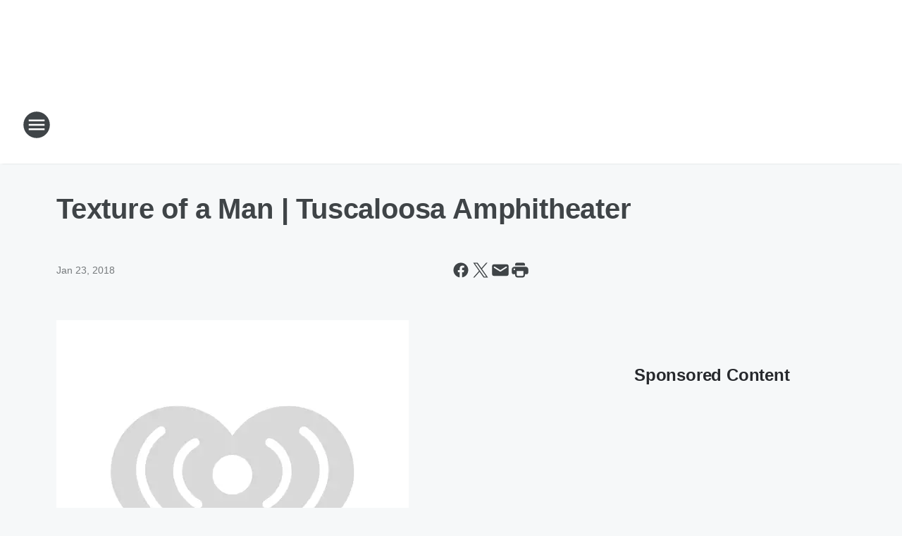

--- FILE ---
content_type: text/html; charset=utf-8
request_url: https://hallelujah1051.iheart.com/content/2018-01-23-texture-of-a-man-tuscaloosa-amphitheater/
body_size: 76418
content:
<!DOCTYPE html>
        <html lang="en" dir="ltr">
            <head>
                <meta charset="UTF-8">
                <meta name="viewport" content="width=device-width, initial-scale=1.0">
                
                <style>:root{--color-white:#fff;--color-black:#000;--color-red:red;--color-brand-red:#c6002b;--color-brand-grey:#939697;--palette-red-600:#c6002b;--palette-red-500:#cd212e;--palette-red-400:#e22c3a;--palette-red-300:#f4747c;--palette-red-200:#f79096;--palette-red-100:#f4adb1;--palette-orange-600:#fb6825;--palette-orange-500:#fc833e;--palette-orange-400:#fc9e65;--palette-orange-300:#fdb990;--palette-orange-200:#fdd5bb;--palette-orange-100:#fef1e8;--palette-yellow-600:#fcba38;--palette-yellow-500:#fdc64c;--palette-yellow-400:#fdd36f;--palette-yellow-300:#fddf96;--palette-yellow-200:#feecbf;--palette-yellow-100:#fff8e9;--palette-green-600:#46815a;--palette-green-500:#62aa7b;--palette-green-400:#78d297;--palette-green-300:#8bdea7;--palette-green-200:#9ce2b4;--palette-green-100:#ace7c0;--palette-blue-600:#0055b7;--palette-blue-500:#509da7;--palette-blue-400:#60bac6;--palette-blue-300:#68c8d5;--palette-blue-200:#84dae5;--palette-blue-100:#a3e2eb;--palette-purple-600:#793cb7;--palette-purple-500:#8d5bcd;--palette-purple-400:#a071dc;--palette-purple-300:#a586e5;--palette-purple-200:#b895f2;--palette-purple-100:#c7a3f5;--palette-grey-600:#27292d;--palette-grey-600-rgb:39,41,45;--palette-grey-500:#3f4447;--palette-grey-500-rgb:63,68,71;--palette-grey-400:#717277;--palette-grey-400-rgb:113,114,119;--palette-grey-300:#a9afb2;--palette-grey-300-rgb:169,175,178;--palette-grey-250:#dadfe3;--palette-grey-250-rgb:218,223,227;--palette-grey-200:#e6eaed;--palette-grey-200-rgb:230,234,237;--palette-grey-150:#edf1f3;--palette-grey-150-rgb:237,241,243;--palette-grey-100:#f6f8f9;--palette-grey-100-rgb:246,248,249;--accent-color:var(--palette-grey-600);--station-accent-background:var(--palette-grey-600);--station-accent-background-overlay:var(--accent-color);--station-accent-foreground:var(--color-white);--station-font-family:"Segoe UI",Helvetica,Arial,sans-serif,"Apple Color Emoji","Segoe UI Emoji","Segoe UI Symbol";--body-bgcolor:var(--palette-grey-100);--body-font-family:var(--station-font-family);--body-font-size:1.6rem;--body-font-size-2:1.4rem;--body-text-color:var(--palette-grey-600);--secondary-text-color:var(--palette-grey-500);--caption-text-color:var(--palette-grey-400);--default-link-color:var(--palette-grey-600);--default-link-hover-color:var(--palette-grey-500);--station-link-color:var(--accent-color);--station-link-hover-color:var(--default-link-hover-color);--content-min-width:90rem;--content-max-width:128rem;--grid-vertical-spacing:3.2rem;--base-grid-gap:1.6rem;--region-row-gap:var(--grid-vertical-spacing);--grid-gutter-width:1.6rem;--front-matter-grid-column:2;--two-column-grid-template-columns:var(--grid-gutter-width) minmax(28.8rem,1fr) var(--grid-gutter-width);--full-width-grid-template-columns:1fr;--full-width-grid-block-template-columns:var(--grid-gutter-width) minmax(28.8rem,1fr) var(--grid-gutter-width);--site-theme-overlay-opacity:0.25;--site-theme-foreground-color:var(--palette-grey-500);--site-theme-foreground-hover-color:var(--palette-grey-400);--site-theme-background-color:var(--color-white);--text-highlight-background:var(--color-black);--text-highlight-foreground:var(--color-white);--alert-background-color:var(--palette-blue-600);--alert-foreground-color:var(--color-white);--browser-checker-bg-color:var(--palette-grey-400);--browser-checker-text-color:var(--color-black);--eyebrow-text-color:var(--palette-grey-600);--byline-text-color:var(--palette-grey-600);--button-background:var(--palette-grey-600);--button-foreground:var(--color-white);--button-border:none;--button-padding:1.5rem 2.4rem;--button-radius:99.9rem;--button-font-size:1.5rem;--button-font-weight:600;--button-line-height:2rem;--button-shadow:0 0.1rem 0.3rem rgba(0,0,0,.15);--button-hover-background:var(--palette-grey-500);--button-hover-foreground:var(--color-white);--button-hover-shadow:0 0.3rem 0.5rem rgba(0,0,0,.15);--button-hover-border:var(--button-border);--button-active-background:var(--button-background);--button-active-foreground:var(--button-foreground);--button-active-shadow:var(--button-shadow);--button-active-border:var(--button-border);--button-disabled-background:var(--palette-grey-250);--button-disabled-foreground:var(--palette-grey-300);--button-disabled-shadow:none;--button-disabled-border:var(--button-border);--button-secondary-background:transparent;--button-secondary-foreground:var(--palette-grey-600);--button-secondary-border:0.1rem solid var(--palette-grey-600);--button-secondary-hover-background:var(--palette-grey-150);--button-secondary-hover-foreground:var(--button-secondary-foreground);--button-secondary-hover-border:var(--button-secondary-border);--button-secondary-active-background:var(--palette-grey-600);--button-secondary-active-foreground:var(--color-white);--button-secondary-active-border:var(--button-secondary-border);--button-customized-foreground:var(--body-text-color);--button-customized-background:transparent;--button-customized-hover-foreground:var(--body-text-color);--button-customized-hover-background:transparent;--block-theme-foreground-color:var(--body-text-color);--block-theme-background-color:var(--palette-grey-200);--block-theme-background-overlay:transparent;--heading-vertical-margin:2.4rem;--card-heading-color:var(--palette-grey-600);--card-bg-color:var(--color-white);--card-text-primary-color:var(--palette-grey-600);--card-text-secondary-color:var(--palette-grey-500);--tabs-text-default-color:var(--palette-grey-500);--tabs-text-active-color:var(--palette-grey-600);--fader-bg-color:var(--palette-grey-200);--fader-width:3.2rem;--fader-gradient:linear-gradient(to right,rgba(var(--palette-grey-200-rgb),0) 0%,var(--palette-grey-200) 90%);--viewmore-text-color:var(--palette-grey-600);--heading-text-color:var(--body-text-color);--container-max-width:128rem;--container-horizontal-margin:1.6rem;--container-block-vertical-margin:1.6rem;--container-width:calc(100vw - var(--container-horizontal-margin)*2);--container-block-width:var(--container-width);--navigation-zindex:999;--playerbar-zindex:9;--legalnotice-zindex:10;--modal-zindex:1000;--heading-font-weight:900;--heading-margin-default:0;--heading-1-font-size:3.2rem;--heading-1-line-height:3.6rem;--heading-2-font-size:2.4rem;--heading-2-line-height:2.8rem;--heading-3-font-size:2.4rem;--heading-3-line-height:2.8rem;--heading-4-font-size:1.8rem;--heading-4-line-height:2.2rem;--heading-5-font-size:1.6rem;--heading-5-line-height:2rem;--heading-6-font-size:1.4rem;--heading-6-line-height:1.6rem;--elevation-1:0 0.1rem 0.3rem rgba(0,0,0,.15);--elevation-4:0 0.3rem 0.5rem rgba(0,0,0,.15);--elevation-6:0 0.5rem 0.8rem rgba(0,0,0,.15);--elevation-8:0 0.8rem 2.4rem rgba(0,0,0,.15);--elevation-up:0 -0.1rem 0.3rem -0.3rem #000;--elevation-down:0 0.1rem 0.3rem -0.3rem #000;--weather-icon-color:var(--color-white);--arrow-icon-color:var(--color-white);--icon-default-width:2.4rem;--icon-default-height:2.4rem;--icon-primary-color:var(--palette-grey-500);--icon-secondary-color:var(--color-white);--icon-primary-hover-color:var(--palette-grey-400);--icon-secondary-hover-color:var(--color-white);--search-input-foreground:var(--palette-grey-600);--search-input-background:transparent;--search-container-background:var(--color-white);--search-input-placeholder:var(--palette-grey-400);--template-grid-height:100%}@media screen and (min-width:768px){:root{--max-gutter:calc((100% - var(--container-max-width))/2);--grid-gutter-width:minmax(2rem,var(--max-gutter));--base-grid-gap:3.2rem;--two-column-grid-template-columns:var(--grid-gutter-width) minmax(32rem,60rem) minmax(32rem,38rem) var(--grid-gutter-width)}}@media screen and (min-width:1060px){:root{--grid-gutter-width:minmax(8rem,var(--max-gutter));--two-column-grid-template-columns:var(--grid-gutter-width) minmax(52rem,90rem) 38rem var(--grid-gutter-width);--full-width-grid-block-template-columns:var(--grid-gutter-width) minmax(90rem,1fr) var(--grid-gutter-width);--container-horizontal-margin:8rem;--container-block-vertical-margin:3.2rem;--heading-1-font-size:4rem;--heading-1-line-height:4.8rem;--heading-2-font-size:3.2rem;--heading-2-line-height:3.6rem}}body.theme-night{--site-theme-foreground-color:var(--palette-grey-100);--site-theme-foreground-hover-color:var(--palette-grey-300);--site-theme-background-color:var(--color-black);--alert-background-color:var(--color-white);--alert-foreground-color:var(--color-black);--search-input-foreground:var(--site-theme-foreground-color);--search-container-background:var(--site-theme-background-color);--search-input-placeholder:var(--site-theme-foreground-hover-color);--station-accent-background:var(--color-white);--station-accent-background-overlay:var(--accent-color);--station-accent-foreground:var(--color-black);--block-theme-background-color:var(--palette-grey-600);--block-theme-background-overlay:var(--accent-color);--block-theme-foreground-color:var(--color-white)}body.theme-night .themed-block{--tabs-text-default-color:var(--palette-grey-100);--tabs-text-active-color:var(--palette-grey-200);--card-text-primary-color:var(--block-theme-foreground-color);--card-text-secondary-color:var(--block-theme-foreground-color);--viewmore-text-color:var(--block-theme-foreground-color);--icon-primary-color:var(--block-theme-foreground-color);--heading-text-color:var(--block-theme-foreground-color);--default-link-color:var(--block-theme-foreground-color);--body-text-color:var(--block-theme-foreground-color);--fader-gradient:none;--eyebrow-text-color:var(--block-theme-foreground-color);--button-background:var(--color-white);--button-foreground:var(--palette-grey-600);--button-border:none;--button-hover-background:var(--palette-grey-100);--button-hover-foreground:var(--palette-grey-600);--button-active-background:var(--button-hover-background);--button-active-foreground:var(--button-hover-foreground);--button-disabled-background:var(--palette-grey-400);--button-disabled-foreground:var(--palette-grey-300);--button-secondary-background:transparent;--button-secondary-foreground:var(--color-white);--button-secondary-border:0.1rem solid var(--palette-grey-100);--button-secondary-hover-background:var(--palette-grey-100);--button-secondary-hover-foreground:var(--palette-grey-600);--button-secondary-hover-border:var(--button-secondary-border);--button-secondary-active-background:var(--color-white);--button-secondary-active-foreground:var(--palette-grey-600);--button-secondary-active-border:var(--button-secondary-border)}body.template-coast{--accent-color:var(--palette-grey-100);--body-bgcolor:var(--color-black);--body-text-color:var(--color-white);--card-heading-color:var(--color-white);--card-bg-color:transparent;--card-text-primary-color:var(--color-white);--card-text-secondary-color:var(--palette-grey-100);--heading-text-color:var(--body-text-color);--tabs-text-default-color:var(--color-white);--tabs-text-active-color:var(--palette-grey-100);--button-customized-foreground:var(--default-link-color);--button-customized-hover-foreground:var(--default-link-hover-color)}.card-title{font-size:var(--heading-4-font-size);font-weight:var(--heading-font-weight);line-height:var(--heading-4-line-height)}.alerts:not(:empty),.themed-block{background-color:var(--block-theme-background-color);max-width:none;position:relative}.theme-night .alerts:not(:empty)>*,.theme-night .themed-block>*{position:relative;z-index:1}.theme-night .alerts:not(:empty):before,.theme-night .themed-block:before{background-color:var(--block-theme-background-overlay);content:"";display:inline-flex;height:100%;left:0;opacity:var(--site-theme-overlay-opacity);position:absolute;top:0;width:100%;z-index:0}.subheading{color:var(--secondary-text-color)}.caption{color:var(--caption-text-color)}.scroll-blocker{background-color:rgba(0,0,0,.7);height:100vh;left:0;opacity:0;position:fixed;top:0;transition:visibility 0s ease-in-out,opacity .3s;visibility:hidden;width:100%;z-index:10}.no-content{display:none}.hidden{display:none!important}.search-button{background-color:transparent;border:none;cursor:pointer;line-height:0;margin:0;padding:0}.search-button svg .primary-path{fill:var(--icon-primary-color)}.search-button:active svg .primary-path,.search-button:hover svg .primary-path{fill:var(--icon-primary-hover-color)}.text-default{color:var(--palette-grey-500)}.text-headline{color:var(--palette-grey-600)}.text-caption{color:var(--palette-grey-400)}.text-on-dark{color:#fff}.text-on-light{color:var(--palette-grey-500)}.text-inactive{color:var(--palette-grey-300)}.text-link{color:var(--palette-red-400)}.bg-default{background-color:var(--palette-grey-100)}.bg-light{background-color:#fff}.bg-dark{background-color:var(--palette-grey-600)}.bg-inactive{background-color:var(--palette-grey-300)}.bg-selected{background-color:var(--palette-red-400)}.border-default{border-color:var(--palette-grey-300)}.border-neutral-light{border-color:var(--palette-grey-200)}.border-neutral-dark{border-color:var(--palette-grey-400)}.border-dark{border-color:var(--palette-grey-500)}.card{box-shadow:var(--elevation-1)}.card:hover{box-shadow:var(--elevation-4)}.menu{box-shadow:var(--elevation-6)}.dialog{box-shadow:var(--elevation-8)}.elevation-01,.navigation-bar{box-shadow:var(--elevation-1)}.elevation-01,.elevation-04{border-radius:.6rem}.elevation-04{box-shadow:var(--elevation-4)}.elevation-06{border-radius:.6rem;box-shadow:var(--elevation-6)}.elevation-08{border-radius:.6rem;box-shadow:var(--elevation-8)}.elevation-up{border-radius:.6rem;box-shadow:var(--elevation-up)}.img-responsive{height:auto;max-width:100%}.warning-text{background:var(--palette-yellow-300);border-radius:.6rem;box-shadow:0 .4rem .4rem rgba(0,0,0,.1);color:var(--palette-grey-600);display:flex;font-size:1.6rem;font-weight:400;gap:.8rem;padding:1.6rem;width:100%}.warning-text:before{content:url("data:image/svg+xml;utf8,<svg xmlns='http://www.w3.org/2000/svg' fill='brown'><path d='M11.777.465a.882.882 0 00-1.554 0L.122 18.605C-.224 19.225.208 20 .899 20H21.1c.691 0 1.123-.775.777-1.395L11.777.465zM11 12.5c-.55 0-1-.45-1-1v-4c0-.55.45-1 1-1s1 .45 1 1v4c0 .55-.45 1-1 1zm0 4a1 1 0 110-2 1 1 0 010 2z' /></svg>");display:block;height:2rem;width:2.2rem}.fader{position:relative}.fader:after{background:var(--fader-gradient);content:"";display:inline-block;height:100%;position:absolute;right:-.1rem;top:-.1rem;width:var(--fader-width)}.fader .fade{display:none}.alerts:not(:empty){margin-bottom:-.1rem;padding:2.4rem 0}hr.divider{background-color:var(--palette-grey-300);border:none;height:.1rem;margin:0}hr.dark{background:var(--palette-grey-400)}html{font-size:10px;margin:0;max-width:100vw;padding:0;width:100%}html *{box-sizing:border-box}@-moz-document url-prefix(){body{font-weight:lighter}}body{background-color:var(--body-bgcolor);color:var(--body-text-color);font-family:var(--body-font-family);font-size:var(--body-font-size);margin:0;overflow:hidden;overflow-anchor:none;padding:0;position:relative;width:100%}body.no-scroll{height:100vh;overflow:hidden}body.no-scroll .scroll-blocker{opacity:1;visibility:visible}a{color:var(--default-link-color)}a.next-page{height:.1rem;visibility:hidden}h1,h2,h3,h4,h5,h6{color:var(--heading-text-color);font-weight:var(--heading-font-weight);margin:var(--heading-margin-default)}h1,h2,h3,h4{letter-spacing:-.02rem}h1{font-size:var(--heading-1-font-size);line-height:var(--heading-1-line-height)}h2{font-size:var(--heading-2-font-size);line-height:var(--heading-2-line-height)}h3{font-size:var(--heading-3-font-size);line-height:var(--heading-3-line-height)}h4{font-size:var(--heading-4-font-size);line-height:var(--heading-4-line-height)}h5{font-size:var(--heading-5-font-size);line-height:var(--heading-5-line-height)}h6{font-size:var(--heading-6-font-size);line-height:var(--heading-6-line-height)}figure{margin:0 auto}[type=email],[type=number],[type=password],input[type=text]{background:#fff;border:.1rem solid #717277;border-radius:.6rem}.tabbed-item:focus{background-color:#ff0!important;outline:.2rem dashed red!important}button{font-family:var(--body-font-family)}svg .primary-path{fill:var(--icon-primary-color)}svg .secondary-path{fill:var(--icon-secondary-color)}::selection{background-color:var(--text-highlight-background);color:var(--text-highlight-foreground)}@media print{@page{size:A4 portrait;margin:1cm}::-webkit-scrollbar{display:none}body{background:#fff!important;color:#000;font:13pt Georgia,Times New Roman,Times,serif;line-height:1.3;margin:0}#app{display:block;height:100%;width:auto}h1{font-size:24pt}h2,h3,h4{font-size:14pt;margin-top:2.5rem}h1,h2,h3,h4,h5,h6{page-break-after:avoid}a,blockquote,h1,h2,h3,h4,h5,h6,img,p{page-break-inside:avoid}img{page-break-after:avoid}pre,table{page-break-inside:avoid}a,a:link,a:visited{background:transparent;color:#520;font-weight:700;text-align:left;text-decoration:underline}a[href^="#"]{font-weight:400;text-decoration:none}a:after>img,article a[href^="#"]:after{content:""}address,blockquote,dd,dt,li,p{font-size:100%}ol,ul{list-style:square;margin-bottom:20pt;margin-left:18pt}li{line-height:1.6em}.component-site-header{display:block;position:relative}.component-site-header .main-header-items{display:block;width:100%}iframe{height:0!important;line-height:0pt!important;overflow:hidden!important;white-space:nowrap;width:0!important}.component-ad-unit,.component-pushdown,.component-recommendation,.component-social-network-icons,.footer-national-links,.lower-footer-national-links,.nav-toggler,.search-user-container,.share-icons,iframe,nav{display:none}}.component-app{background-color:pink;display:flex;flex-direction:column}.template-grid{display:grid;grid-template-areas:"router-outlet" "player-bar";grid-template-columns:1fr;grid-template-rows:1fr auto;height:100vh;height:var(--template-grid-height);overflow:hidden}.template-grid>.component-routes{grid-area:router-outlet;overflow:auto}.template-grid>.ihr-player-bar{grid-area:player-bar}
/*# sourceMappingURL=local-critical-style.5a54a2ee878d2c1e77ca.css.map*/</style>
                <link rel="preconnect" href="https://static.inferno.iheart.com" data-reactroot=""/><link rel="preconnect" href="https://i.iheart.com" data-reactroot=""/><link rel="preconnect" href="https://webapi.radioedit.iheart.com" data-reactroot=""/><link rel="preconnect" href="https://us.api.iheart.com" data-reactroot=""/><link rel="preconnect" href="https://https://cdn.cookielaw.org" data-reactroot=""/><link rel="preconnect" href="https://www.iheart.com" data-reactroot=""/><link rel="dns-prefetch" href="https://static.inferno.iheart.com" data-reactroot=""/><link rel="preload" href="https://cdn.cookielaw.org/consent/7d044e9d-e966-4b73-b448-a29d06f71027/otSDKStub.js" as="script" data-reactroot=""/><link rel="preload" href="https://cdn.cookielaw.org/opt-out/otCCPAiab.js" as="script" data-reactroot=""/>
                
                <link data-chunk="bundle" rel="stylesheet" href="https://static.inferno.iheart.com/inferno/styles/bundle.ae0ba735483751a796dd.css">
<link data-chunk="local" rel="stylesheet" href="https://static.inferno.iheart.com/inferno/styles/local.bc06f128f534d4a5d747.css">
<link data-chunk="FrontMatter-component" rel="stylesheet" href="https://static.inferno.iheart.com/inferno/styles/FrontMatter-component.2085be03ea772e448ffc.css">
<link data-chunk="Heading-component" rel="stylesheet" href="https://static.inferno.iheart.com/inferno/styles/Heading-component.d79a5c95e6ef67a97bca.css">
<link data-chunk="HtmlEmbedLegacy-component" rel="stylesheet" href="https://static.inferno.iheart.com/inferno/styles/HtmlEmbedLegacy-component.b4b15f07245686764032.css">
<link data-chunk="core-page-blocks-recommendation-Recommendation-component" rel="stylesheet" href="https://static.inferno.iheart.com/inferno/styles/core-page-blocks-recommendation-Recommendation-component.2fbf0f823711108d2479.css">
<link data-chunk="core-page-blocks-datasource-DatasourceLoader-component" rel="stylesheet" href="https://static.inferno.iheart.com/inferno/styles/core-page-blocks-datasource-DatasourceLoader-component.ed118ca85e0cefc658b6.css">
                <style data-reactroot="">:root {
        --station-font-family: "Roboto","Segoe UI",Helvetica,Arial,sans-serif,"Apple Color Emoji","Segoe UI Emoji","Segoe UI Symbol";
        --gradient-start: hsl(239,48%,25.4%);
        --gradient-stop: hsl(239,48%,19.4%);
        
                --accent-color: #333491;
            
        
             --darkFooterColor: hsl(239,48%,23.4%);
             
        --premiere-footer-dark-color:var(--darkFooterColor);
    }</style>
                
                <title data-rh="true">Texture of a Man | Tuscaloosa Amphitheater | 105.1 Hallelujah-FM</title>
                <link data-rh="true" rel="shortcut icon" type="" title="" href="https://i.iheart.com/v3/re/assets.brands/9f474923f2206e5c97b857390ab91e70?ops=gravity(%22center%22),contain(32,32),quality(65)"/><link data-rh="true" rel="apple-touch-icon" type="" title="" href="https://i.iheart.com/v3/re/assets.brands/9f474923f2206e5c97b857390ab91e70?ops=new(),flood(%22white%22),swap(),merge(%22over%22),gravity(%22center%22),contain(167,167),quality(80),format(%22png%22)"/><link data-rh="true" rel="image_src" type="" title="" href="https://i.iheart.com/v3/re/new_assets/5a679e4ddda97defffc085ec?ops=gravity(%22north%22),fit(1200,675),quality(65)"/><link data-rh="true" rel="canonical" type="" title="" href="https://hallelujah1051.iheart.com/content/2018-01-23-texture-of-a-man-tuscaloosa-amphitheater/"/>
                <meta data-rh="true" property="og:locale" content="en_us"/><meta data-rh="true" name="msapplication-TileColor" content="#fff"/><meta data-rh="true" name="msvalidate.01" content="E98E323249F89ACF6294F958692E230B"/><meta data-rh="true" name="format-detection" content="telephone=no"/><meta data-rh="true" name="theme-color" content="#333491"/><meta data-rh="true" property="og:title" content="Texture of a Man | Tuscaloosa Amphitheater | 105.1 Hallelujah-FM"/><meta data-rh="true" property="twitter:title" content="Texture of a Man | Tuscaloosa Amphitheater | 105.1 Hallelujah-FM"/><meta data-rh="true" itemprop="name" content="Texture of a Man | Tuscaloosa Amphitheater | 105.1 Hallelujah-FM"/><meta data-rh="true" name="description" content="105.1 Hallelujah-FM, Birmingham, Alabama&#x27;s Inspiration Station"/><meta data-rh="true" property="og:description" content="105.1 Hallelujah-FM, Birmingham, Alabama&#x27;s Inspiration Station"/><meta data-rh="true" property="twitter:description" content="105.1 Hallelujah-FM, Birmingham, Alabama&#x27;s Inspiration Station"/><meta data-rh="true" itemprop="description" content="105.1 Hallelujah-FM, Birmingham, Alabama&#x27;s Inspiration Station"/><meta data-rh="true" name="keywords" content="birmingham, alabama, 1051, hallelujah, inspiration station, radio, radio station, christian, gospel"/><meta data-rh="true" property="og:url" content="https://hallelujah1051.iheart.com/content/2018-01-23-texture-of-a-man-tuscaloosa-amphitheater/"/><meta data-rh="true" property="twitter:url" content="https://hallelujah1051.iheart.com/content/2018-01-23-texture-of-a-man-tuscaloosa-amphitheater/"/><meta data-rh="true" itemprop="url" content="https://hallelujah1051.iheart.com/content/2018-01-23-texture-of-a-man-tuscaloosa-amphitheater/"/><meta data-rh="true" name="thumbnail" content="https://i.iheart.com/v3/re/new_assets/5a679e4ddda97defffc085ec?ops=gravity(%22north%22),fit(1200,675),quality(65)"/><meta data-rh="true" property="og:image" content="https://i.iheart.com/v3/re/new_assets/5a679e4ddda97defffc085ec?ops=gravity(%22north%22),fit(1200,675),quality(65)"/><meta data-rh="true" property="og:image:width" content="1200"/><meta data-rh="true" property="og:image:height" content="675"/><meta data-rh="true" property="twitter:image" content="https://i.iheart.com/v3/re/new_assets/5a679e4ddda97defffc085ec?ops=gravity(%22north%22),fit(1200,675),quality(65)"/><meta data-rh="true" itemprop="image" content="https://i.iheart.com/v3/re/new_assets/5a679e4ddda97defffc085ec?ops=gravity(%22north%22),fit(1200,675),quality(65)"/><meta data-rh="true" name="msapplication-TileImage" content="https://i.iheart.com/v3/re/new_assets/5a679e4ddda97defffc085ec?ops=gravity(%22north%22),fit(1200,675),quality(65)"/><meta data-rh="true" property="twitter:card" content="summary_large_image"/><meta data-rh="true" property="twitter:site" content="@hallelujah1051"/><meta data-rh="true" property="twitter:creator" content="@hallelujah1051"/><meta data-rh="true" property="twitter:domain" content="hallelujah1051.iheart.com"/><meta data-rh="true" property="og:site_name" content="105.1 Hallelujah-FM"/><meta data-rh="true" name="application-name" content="105.1 Hallelujah-FM"/><meta data-rh="true" property="fb:app_id" content="194944210556091"/><meta data-rh="true" name="google-site-verification" content="p2FWrUKxtwBmQgHV4CjD80oKdZZBjmMNByoWvZMsYso"/><meta data-rh="true" property="twitter::tile:image" content="https://i.iheart.com/v3/re/new_assets/5a679e4ddda97defffc085ec?ops=gravity(%22north%22),fit(1200,675),quality(65)"/><meta data-rh="true" property="og:type" content="article"/><meta data-rh="true" property="twitter:tile:template:testing" content="1"/><meta data-rh="true" name="robots" content="max-image-preview:large"/>
                
            </head>
            <body class="theme-light template-default">
                <div id="app"><div class="component-template template-grid" data-reactroot=""><div class="component-routes"><div class="component-pushdown"><div tabindex="-1" class="component-ad-unit lazy-load" data-position="3330" data-split="50" id="dfp-ad-3330-ad:top-leaderboard"></div></div><header class="component-site-header"><section class="main-header-items"><button aria-label="Open Site Navigation" class="nav-toggler" tabindex="0"><svg tabindex="-1" focusable="false" class="svg-icon icon-hamburger" width="32px" height="32px" viewBox="0 0 32 32" fill="none" xmlns="http://www.w3.org/2000/svg"><circle cx="16" cy="16" r="15" fill="none" stroke="none" stroke-width="2"></circle><path fill-rule="evenodd" clip-rule="evenodd" tabindex="-1" class="primary-path" fill="none" d="M7 22h18v-2H7v2zm0-5h18v-2H7v2zm0-7v2h18v-2H7z"></path></svg></button><nav class="" tabindex="-1" aria-hidden="true" aria-label="Primary Site Navigation" id="component-site-nav"><header class="navbar-header"><figure class="component-station-logo"><a aria-label="Station Link" tabindex="0" href="/"><img src="https://i.iheart.com/v3/re/assets.brands/9f474923f2206e5c97b857390ab91e70?ops=gravity(%22center%22),contain(180,60)&amp;quality=80" data-src="https://i.iheart.com/v3/re/assets.brands/9f474923f2206e5c97b857390ab91e70?ops=gravity(%22center%22),contain(180,60)&amp;quality=80" data-srcset="https://i.iheart.com/v3/re/assets.brands/9f474923f2206e5c97b857390ab91e70?ops=gravity(%22center%22),contain(180,60)&amp;quality=80 1x,https://i.iheart.com/v3/re/assets.brands/9f474923f2206e5c97b857390ab91e70?ops=gravity(%22center%22),contain(360,120)&amp;quality=80 2x" sizes="" alt="105.1 Hallelujah-FM - Birmingham&#x27;s Inspiration Station" class="lazyload" srcSet="https://i.iheart.com/v3/re/assets.brands/9f474923f2206e5c97b857390ab91e70?ops=gravity(%22center%22),contain(180,60)&amp;quality=80 1x,https://i.iheart.com/v3/re/assets.brands/9f474923f2206e5c97b857390ab91e70?ops=gravity(%22center%22),contain(360,120)&amp;quality=80 2x" width="180" height="60"/></a></figure><button class="CloseButton-module_close_4S+oa undefined" aria-label="Close Site Navigation" tabindex="0"><svg class="svg-icon icon-close" focusable="false" tabindex="-1" aria-hidden="true" width="24" height="24" viewBox="0 0 24 24" fill="none" xmlns="http://www.w3.org/2000/svg"><path aria-hidden="true" focusable="false" tabindex="-1" class="primary-path" d="M18.3 5.70997C17.91 5.31997 17.28 5.31997 16.89 5.70997L12 10.59L7.10997 5.69997C6.71997 5.30997 6.08997 5.30997 5.69997 5.69997C5.30997 6.08997 5.30997 6.71997 5.69997 7.10997L10.59 12L5.69997 16.89C5.30997 17.28 5.30997 17.91 5.69997 18.3C6.08997 18.69 6.71997 18.69 7.10997 18.3L12 13.41L16.89 18.3C17.28 18.69 17.91 18.69 18.3 18.3C18.69 17.91 18.69 17.28 18.3 16.89L13.41 12L18.3 7.10997C18.68 6.72997 18.68 6.08997 18.3 5.70997Z" fill="#3F4447"></path></svg></button></header><hr class="divider"/><section class="nav-inner-wrapper"><ul style="max-height:calc(100vh - 100px)" class="menu-container main-nav"><li class="menu-top-label"><button aria-label="Listen" class="button-text" tabindex="0"><span class="menu-label">Listen</span></button></li><li data-testid="menu-top-label" class="menu-top-label menu-toggler"><button aria-label="Toggle Menu for Shows" class="button-text" tabindex="0"><span class="menu-label">Shows</span><svg tabindex="-1" focusable="false" class="svg-icon icon-expand" width="24" height="24" viewBox="0 0 24 24" fill="none" xmlns="http://www.w3.org/2000/svg"><path class="primary-path" tabindex="-1" d="M15.88 9.29006L12 13.1701L8.11998 9.29006C7.72998 8.90006 7.09998 8.90006 6.70998 9.29006C6.31998 9.68006 6.31998 10.3101 6.70998 10.7001L11.3 15.2901C11.69 15.6801 12.32 15.6801 12.71 15.2901L17.3 10.7001C17.69 10.3101 17.69 9.68006 17.3 9.29006C16.91 8.91006 16.27 8.90006 15.88 9.29006Z"></path></svg></button><ul class="submenu-container" aria-hidden="true"><li><a aria-label="Early Morning Praise Party" tabindex="0" href="/featured/early-morning-praise-party/">Early Morning Praise Party</a></li><li><a aria-label="Tracy Bethea" tabindex="0" href="/featured/tracy-bethea/">Tracy Bethea</a></li><li><a aria-label="Sonya Blakey" tabindex="0" href="/featured/sonya-blakey/">Sonya Blakey</a></li><li><a aria-label="Victor Sosa" tabindex="0" href="/featured/victor-sosa/">Victor Sosa</a></li><li><a aria-label="Kim Harper-Johnson" tabindex="0" href="/featured/kim-harper-johnson/">Kim Harper-Johnson</a></li><li><a aria-label="Full Schedule" tabindex="0" href="/schedule/">Full Schedule</a></li></ul></li><li data-testid="menu-top-label" class="menu-top-label menu-toggler"><button aria-label="Toggle Menu for Music" class="button-text" tabindex="0"><span class="menu-label">Music</span><svg tabindex="-1" focusable="false" class="svg-icon icon-expand" width="24" height="24" viewBox="0 0 24 24" fill="none" xmlns="http://www.w3.org/2000/svg"><path class="primary-path" tabindex="-1" d="M15.88 9.29006L12 13.1701L8.11998 9.29006C7.72998 8.90006 7.09998 8.90006 6.70998 9.29006C6.31998 9.68006 6.31998 10.3101 6.70998 10.7001L11.3 15.2901C11.69 15.6801 12.32 15.6801 12.71 15.2901L17.3 10.7001C17.69 10.3101 17.69 9.68006 17.3 9.29006C16.91 8.91006 16.27 8.90006 15.88 9.29006Z"></path></svg></button><ul class="submenu-container" aria-hidden="true"><li><a aria-label="Recently Played" tabindex="0" href="/music/recently-played/">Recently Played</a></li><li><a aria-label="Top Songs" tabindex="0" href="/music/top-songs/">Top Songs</a></li><li><a aria-label="Music News" tabindex="0" href="/topic/music-news/">Music News</a></li></ul></li><li class="menu-top-label"><a aria-label="Podcasts" tabindex="0" href="/podcasts/">Podcasts</a></li><li data-testid="menu-top-label" class="menu-top-label menu-toggler"><button aria-label="Toggle Menu for Features" class="button-text" tabindex="0"><span class="menu-label">Features</span><svg tabindex="-1" focusable="false" class="svg-icon icon-expand" width="24" height="24" viewBox="0 0 24 24" fill="none" xmlns="http://www.w3.org/2000/svg"><path class="primary-path" tabindex="-1" d="M15.88 9.29006L12 13.1701L8.11998 9.29006C7.72998 8.90006 7.09998 8.90006 6.70998 9.29006C6.31998 9.68006 6.31998 10.3101 6.70998 10.7001L11.3 15.2901C11.69 15.6801 12.32 15.6801 12.71 15.2901L17.3 10.7001C17.69 10.3101 17.69 9.68006 17.3 9.29006C16.91 8.91006 16.27 8.90006 15.88 9.29006Z"></path></svg></button><ul class="submenu-container" aria-hidden="true"><li><a aria-label="Calendar" tabindex="0" href="/calendar/">Calendar</a></li><li><a aria-label="Weather" tabindex="0" href="/weather/">Weather</a></li><li><a aria-label="Traffic" tabindex="0" href="/traffic/">Traffic</a></li><li><a href="https://iheartbirminghamadvertising.com/" target="_blank" rel="noopener" aria-label="Media Kit">Media Kit</a></li><li><a aria-label="Submit a PSA" tabindex="0" href="/content/2017-06-20-submit-a-psa/">Submit a PSA</a></li><li><a href="https://www.iheartmedia.com/careers" target="_blank" rel="noopener" aria-label="Work with Us">Work with Us</a></li></ul></li><li class="menu-top-label menu-toggler"><button aria-label="Toggle Menu for Contests &amp; Promotions" class="button-text" tabindex="0"><span class="menu-label">Contests &amp; Promotions</span><svg tabindex="-1" focusable="false" class="svg-icon icon-expand" width="24" height="24" viewBox="0 0 24 24" fill="none" xmlns="http://www.w3.org/2000/svg"><path class="primary-path" tabindex="-1" d="M15.88 9.29006L12 13.1701L8.11998 9.29006C7.72998 8.90006 7.09998 8.90006 6.70998 9.29006C6.31998 9.68006 6.31998 10.3101 6.70998 10.7001L11.3 15.2901C11.69 15.6801 12.32 15.6801 12.71 15.2901L17.3 10.7001C17.69 10.3101 17.69 9.68006 17.3 9.29006C16.91 8.91006 16.27 8.90006 15.88 9.29006Z"></path></svg></button><ul class="submenu-container" aria-hidden="true"><li><a href="https://www.donorschoose.org/iheartradio" target="_blank" rel="noopener" aria-label="Give Your Favorite Teacher A Chance To Win $5,000 In Classroom Supplies!">Give Your Favorite Teacher A Chance To Win $5,000 In Classroom Supplies!</a></li><li><a href="https://www.iheartradiobroadway.com/featured/iheart-amda/" target="_blank" rel="noopener" aria-label="Win A Full-Tuition Scholarship To AMDA College Of The Performing Arts!">Win A Full-Tuition Scholarship To AMDA College Of The Performing Arts!</a></li><li><a aria-label="Listen to Win $1,000" tabindex="0" href="/promotions/listen-to-win-1000-1843431/">Listen to Win $1,000</a></li><li><a aria-label="All Contests &amp; Promotions" tabindex="0" href="/promotions/">All Contests &amp; Promotions</a></li><li><a aria-label="Contest Rules" tabindex="0" href="/rules/">Contest Rules</a></li></ul></li><li class="menu-top-label"><a tabindex="0" href="/contact/">Contact</a></li><li class="menu-top-label"><a tabindex="0" href="/newsletter/">Newsletter</a></li><li class="menu-top-label"><a tabindex="0" href="/advertise/">Advertise on 105.1 Hallelujah-FM</a></li><li class="menu-top-label"><a href="tel:1-844-844-iHeart">1-844-844-iHeart</a></li><ul class="component-social-icons"><li class="icon-container"><a href="//www.facebook.com/hallelujah1051" aria-label="Visit us on facebook" target="_blank" rel="noopener"><svg tabindex="-1" focusable="false" class="svg-icon icon-facebook" width="24" height="24" viewBox="0 0 24 24" xmlns="http://www.w3.org/2000/svg" fill="none"><path class="primary-path" tabindex="-1" d="M21 12C21 7.02891 16.9711 3 12 3C7.02891 3 3 7.02891 3 12C3 16.493 6.29062 20.216 10.5938 20.891V14.6016H8.30859V12H10.5938V10.0172C10.5938 7.76191 11.9367 6.51562 13.9934 6.51562C14.9777 6.51562 16.0078 6.69141 16.0078 6.69141V8.90625H14.8723C13.7543 8.90625 13.4062 9.60059 13.4062 10.3125V12H15.9023L15.5033 14.6016H13.4062V20.891C17.7094 20.216 21 16.493 21 12Z" fill="#27292D"></path><path class="secondary-path" tabindex="-1" d="M15.5033 14.6016L15.9023 12H13.4062V10.3125C13.4062 9.60059 13.7543 8.90625 14.8723 8.90625H16.0078V6.69141C16.0078 6.69141 14.9777 6.51562 13.9934 6.51562C11.9367 6.51562 10.5938 7.76191 10.5938 10.0172V12H8.30859V14.6016H10.5938V20.891C11.0525 20.9631 11.5219 21 12 21C12.4781 21 12.9475 20.9631 13.4062 20.891V14.6016H15.5033Z" fill="white"></path></svg></a></li><li class="icon-container"><a href="//www.x.com/hallelujah1051" aria-label="Visit us on X" target="_blank" rel="noopener"><svg tabindex="-1" focusable="false" class="svg-icon icon-twitter" xmlns="http://www.w3.org/2000/svg" width="24" height="24" viewBox="0 0 24 24" fill="none"><path class="primary-path" d="M13.7124 10.6218L20.4133 3H18.8254L13.0071 9.61788L8.35992 3H3L10.0274 13.0074L3 21H4.58799L10.7324 14.0113L15.6401 21H21L13.7124 10.6218ZM11.5375 13.0956L10.8255 12.0991L5.16017 4.16971H7.59922L12.1712 10.5689L12.8832 11.5655L18.8262 19.8835H16.3871L11.5375 13.0956Z" fill="#27292D"></path></svg></a></li><li class="icon-container"><a href="//www.instagram.com/hallelujah1051" aria-label="Visit us on instagram" target="_blank" rel="noopener"><svg tabindex="-1" focusable="false" class="svg-icon icon-instagram" width="24" height="24" viewBox="0 0 24 24" fill="none" xmlns="http://www.w3.org/2000/svg"><path class="primary-path" tabindex="-1" fill-rule="evenodd" clip-rule="evenodd" d="M12.0001 7.37836C11.086 7.37836 10.1924 7.64941 9.43242 8.15724C8.6724 8.66508 8.08003 9.38688 7.73023 10.2314C7.38043 11.0759 7.28891 12.0051 7.46723 12.9016C7.64556 13.7981 8.08573 14.6216 8.73208 15.268C9.37842 15.9143 10.2019 16.3545 11.0984 16.5328C11.9949 16.7112 12.9242 16.6196 13.7687 16.2698C14.6132 15.92 15.335 15.3277 15.8428 14.5676C16.3506 13.8076 16.6217 12.9141 16.6217 12C16.6217 10.7743 16.1348 9.59873 15.2681 8.732C14.4013 7.86528 13.2258 7.37836 12.0001 7.37836ZM12.0001 15C11.4067 15 10.8267 14.824 10.3334 14.4944C9.84003 14.1647 9.45553 13.6962 9.22847 13.148C9.00141 12.5998 8.94201 11.9966 9.05777 11.4147C9.17353 10.8328 9.45925 10.2982 9.87881 9.87867C10.2984 9.45912 10.8329 9.17341 11.4148 9.05765C11.9968 8.9419 12.6 9.00131 13.1482 9.22838C13.6963 9.45544 14.1649 9.83995 14.4945 10.3333C14.8241 10.8266 15.0001 11.4067 15.0001 12C15.0001 12.7956 14.684 13.5587 14.1214 14.1213C13.5588 14.6839 12.7957 15 12.0001 15Z" fill="#27292D"></path><path class="primary-path" tabindex="-1" d="M17.8842 7.19576C17.8842 7.79222 17.4007 8.27575 16.8042 8.27575C16.2078 8.27575 15.7243 7.79222 15.7243 7.19576C15.7243 6.5993 16.2078 6.11578 16.8042 6.11578C17.4007 6.11578 17.8842 6.5993 17.8842 7.19576Z" fill="#27292D"></path><path class="primary-path" tabindex="-1" fill-rule="evenodd" clip-rule="evenodd" d="M12 3C9.55581 3 9.24921 3.01036 8.28942 3.05416C7.33144 3.09789 6.67723 3.25001 6.10476 3.47251C5.50424 3.69849 4.96024 4.05275 4.51069 4.51058C4.05276 4.9601 3.6984 5.50411 3.47233 6.10466C3.25001 6.67716 3.09789 7.33137 3.05434 8.28935C3.01036 9.24915 3 9.55575 3 12C3 14.4443 3.01036 14.7509 3.05434 15.7107C3.09807 16.6687 3.25019 17.3229 3.47268 17.8953C3.69867 18.4959 4.05293 19.0399 4.51076 19.4894C4.96031 19.9472 5.50431 20.3015 6.10484 20.5275C6.67734 20.75 7.33154 20.9021 8.28949 20.9458C9.24944 20.9896 9.55592 21 12.0002 21C14.4444 21 14.751 20.9896 15.7108 20.9458C16.6688 20.9021 17.323 20.75 17.8955 20.5275C18.4933 20.2963 19.0363 19.9427 19.4896 19.4894C19.9428 19.0362 20.2964 18.4932 20.5276 17.8953C20.7501 17.3228 20.9023 16.6686 20.946 15.7107C20.9898 14.7507 21.0001 14.4443 21.0001 12C21.0001 9.55578 20.9898 9.24915 20.946 8.28935C20.9023 7.33137 20.7501 6.67716 20.5276 6.10469C20.3017 5.50417 19.9474 4.96016 19.4896 4.51062C19.04 4.0527 18.496 3.69836 17.8954 3.47233C17.3229 3.25001 16.6687 3.09789 15.7107 3.05434C14.7509 3.01036 14.4443 3 12 3ZM12 4.62165C14.4031 4.62165 14.6878 4.63084 15.6369 4.67414C16.5144 4.71418 16.9909 4.86077 17.308 4.98402C17.699 5.1283 18.0526 5.35835 18.3429 5.65727C18.6418 5.94757 18.8718 6.30118 19.0161 6.69209C19.1394 7.00923 19.286 7.48577 19.326 8.36326C19.3693 9.31231 19.3785 9.59694 19.3785 12.0001C19.3785 14.4033 19.3693 14.6879 19.326 15.637C19.286 16.5145 19.1393 16.991 19.0161 17.3082C18.8664 17.6963 18.6371 18.0488 18.3429 18.343C18.0487 18.6372 17.6962 18.8665 17.308 19.0162C16.9909 19.1395 16.5144 19.2861 15.6369 19.3261C14.688 19.3694 14.4034 19.3786 12 19.3786C9.59665 19.3786 9.31213 19.3694 8.36316 19.3261C7.48566 19.2861 7.00916 19.1395 6.69199 19.0162C6.30107 18.872 5.94747 18.6419 5.65716 18.343C5.35824 18.0527 5.12819 17.6991 4.98391 17.3082C4.86066 16.991 4.71404 16.5145 4.67403 15.637C4.63073 14.688 4.62155 14.4033 4.62155 12.0001C4.62155 9.59694 4.63073 9.31238 4.67403 8.36326C4.71408 7.48577 4.86066 7.00926 4.98391 6.69209C5.12821 6.30116 5.35828 5.94754 5.65723 5.65723C5.94754 5.35832 6.30115 5.12826 6.69206 4.98398C7.00919 4.86073 7.48574 4.71411 8.36323 4.6741C9.31228 4.6308 9.59683 4.62165 12 4.62165Z" fill="#27292D"></path></svg></a></li></ul></ul></section><footer class="navbar-footer"><form class="search-form" name="search-form" role="search"><section class="search-container"><input type="search" name="keyword" id="search-input-field-nav" aria-label="search text" placeholder="Search" value="" maxLength="250"/><button class="search-button search-submit" aria-label="Search" type="submit"><svg class="svg-icon icon-search" tabindex="-1" width="32px" height="32px" viewBox="0 0 32 32" focusable="false" fill="none" xmlns="http://www.w3.org/2000/svg"><circle class="outline" cx="16" cy="16" r="15" fill="none" stroke="none" stroke-width="2"></circle><path class="primary-path" fill-rule="evenodd" clip-rule="evenodd" d="M18.457 20.343a7.69 7.69 0 111.929-1.591l4.658 5.434a1.25 1.25 0 11-1.898 1.628l-4.69-5.471zm.829-6.652a4.69 4.69 0 11-9.381 0 4.69 4.69 0 019.38 0z" fill="none"></path></svg></button></section></form></footer></nav><figure class="component-station-logo"><a aria-label="Station Link" tabindex="0" href="/"><img src="https://i.iheart.com/v3/re/assets.brands/9f474923f2206e5c97b857390ab91e70?ops=gravity(%22center%22),contain(180,60)&amp;quality=80" data-src="https://i.iheart.com/v3/re/assets.brands/9f474923f2206e5c97b857390ab91e70?ops=gravity(%22center%22),contain(180,60)&amp;quality=80" data-srcset="https://i.iheart.com/v3/re/assets.brands/9f474923f2206e5c97b857390ab91e70?ops=gravity(%22center%22),contain(180,60)&amp;quality=80 1x,https://i.iheart.com/v3/re/assets.brands/9f474923f2206e5c97b857390ab91e70?ops=gravity(%22center%22),contain(360,120)&amp;quality=80 2x" sizes="" alt="105.1 Hallelujah-FM - Birmingham&#x27;s Inspiration Station" class="lazyload" srcSet="https://i.iheart.com/v3/re/assets.brands/9f474923f2206e5c97b857390ab91e70?ops=gravity(%22center%22),contain(180,60)&amp;quality=80 1x,https://i.iheart.com/v3/re/assets.brands/9f474923f2206e5c97b857390ab91e70?ops=gravity(%22center%22),contain(360,120)&amp;quality=80 2x" width="180" height="60"/></a></figure><section class="listen-user-container"><div class="header-user"></div></section></section></header><main class="component-page layout-generic-80-20 two-column page-detail werc-hd2"><div class="alerts"></div><div class="page-gutter gutter-left"> </div><section class="col-top"><div class="component-region region-header-dynamic"><header class="content-header front-matter"><header class="component-heading"><h1 class="heading-title">Texture of a Man | Tuscaloosa Amphitheater</h1></header><figure class="component-byline-display"><figcaption><div class="date-block"><time class="card-date" dateTime="1516740120000">Jan 23, 2018</time></div><div class="share-icons"><button data-platform="facebook" aria-label="Share this page on Facebook" class="react-share__ShareButton" style="background-color:transparent;border:none;padding:0;font:inherit;color:inherit;cursor:pointer"><svg tabindex="-1" focusable="false" class="svg-icon icon-facebook" width="24" height="24" viewBox="0 0 24 24" xmlns="http://www.w3.org/2000/svg" fill="none"><path class="primary-path" tabindex="-1" d="M21 12C21 7.02891 16.9711 3 12 3C7.02891 3 3 7.02891 3 12C3 16.493 6.29062 20.216 10.5938 20.891V14.6016H8.30859V12H10.5938V10.0172C10.5938 7.76191 11.9367 6.51562 13.9934 6.51562C14.9777 6.51562 16.0078 6.69141 16.0078 6.69141V8.90625H14.8723C13.7543 8.90625 13.4062 9.60059 13.4062 10.3125V12H15.9023L15.5033 14.6016H13.4062V20.891C17.7094 20.216 21 16.493 21 12Z" fill="#27292D"></path><path class="secondary-path" tabindex="-1" d="M15.5033 14.6016L15.9023 12H13.4062V10.3125C13.4062 9.60059 13.7543 8.90625 14.8723 8.90625H16.0078V6.69141C16.0078 6.69141 14.9777 6.51562 13.9934 6.51562C11.9367 6.51562 10.5938 7.76191 10.5938 10.0172V12H8.30859V14.6016H10.5938V20.891C11.0525 20.9631 11.5219 21 12 21C12.4781 21 12.9475 20.9631 13.4062 20.891V14.6016H15.5033Z" fill="white"></path></svg></button><button data-platform="x" aria-label="Share this page on X" class="react-share__ShareButton" style="background-color:transparent;border:none;padding:0;font:inherit;color:inherit;cursor:pointer"><svg tabindex="-1" focusable="false" class="svg-icon icon-twitter" xmlns="http://www.w3.org/2000/svg" width="24" height="24" viewBox="0 0 24 24" fill="none"><path class="primary-path" d="M13.7124 10.6218L20.4133 3H18.8254L13.0071 9.61788L8.35992 3H3L10.0274 13.0074L3 21H4.58799L10.7324 14.0113L15.6401 21H21L13.7124 10.6218ZM11.5375 13.0956L10.8255 12.0991L5.16017 4.16971H7.59922L12.1712 10.5689L12.8832 11.5655L18.8262 19.8835H16.3871L11.5375 13.0956Z" fill="#27292D"></path></svg></button><button data-platform="email" class="custom-button email-button" aria-label="Share this page in Email"><svg tabindex="-1" focusable="false" class="svg-icon icon-email" width="24" height="24" viewBox="0 0 24 24" fill="none" xmlns="http://www.w3.org/2000/svg"><path class="primary-path" d="M20 5H4C2.9 5 2.01 5.9 2.01 7L2 17C2 18.1 2.9 19 4 19H20C21.1 19 22 18.1 22 17V7C22 5.9 21.1 5 20 5ZM19.6 9.25L12.53 13.67C12.21 13.87 11.79 13.87 11.47 13.67L4.4 9.25C4.15 9.09 4 8.82 4 8.53C4 7.86 4.73 7.46 5.3 7.81L12 12L18.7 7.81C19.27 7.46 20 7.86 20 8.53C20 8.82 19.85 9.09 19.6 9.25Z" fill="#27292D"></path></svg></button><button data-platform="print" class="custom-button printer-button" aria-label="Print this page"><svg tabindex="-1" focusable="false" class="svg-icon icon-print" width="24" height="24" viewBox="0 0 24 24" fill="none" xmlns="http://www.w3.org/2000/svg"><path class="primary-path" d="M6 5C6 3.89543 6.89543 3 8 3H16C17.1046 3 18 3.89543 18 5V6.5H6V5Z" fill="#27292D"></path><path class="primary-path" fill-rule="evenodd" clip-rule="evenodd" d="M5 8C3.34315 8 2 9.34315 2 11V15C2 16.1046 2.89543 17 4 17H6V18C6 19.6569 7.34315 21 9 21H15C16.6569 21 18 19.6569 18 18V17H20C21.1046 17 22 16.1046 22 15V11C22 9.34315 20.6569 8 19 8H5ZM6 11C6 10.4477 5.55228 10 5 10C4.44772 10 4 10.4477 4 11C4 11.5523 4.44772 12 5 12C5.55228 12 6 11.5523 6 11ZM8 18V13H16V18C16 18.5523 15.5523 19 15 19H9C8.44772 19 8 18.5523 8 18Z" fill="#27292D"></path></svg></button></div></figcaption></figure></header><input type="hidden" data-id="wKI2D"/></div></section><section class="col-left"><div class="component-region region-main-dynamic"><div class="component-container content-layout-container block"><article class="content-detail-container"><section class="content-block type-html"><div class="component-embed-html"><p><img src="//i.iheart.com/v3/re/new_assets/5a679e4ddda97defffc085ec" alt="" class="fr-fic fr-dib"></p><p style="text-align: center;">Register below for a chance to win tickets!<br><em>(Not appearing? Contest may have ended.)</em></p></div></section><section class="content-block type-contest"></section></article><div class="share-icons"><button data-platform="facebook" aria-label="Share this page on Facebook" class="react-share__ShareButton" style="background-color:transparent;border:none;padding:0;font:inherit;color:inherit;cursor:pointer"><svg tabindex="-1" focusable="false" class="svg-icon icon-facebook" width="24" height="24" viewBox="0 0 24 24" xmlns="http://www.w3.org/2000/svg" fill="none"><path class="primary-path" tabindex="-1" d="M21 12C21 7.02891 16.9711 3 12 3C7.02891 3 3 7.02891 3 12C3 16.493 6.29062 20.216 10.5938 20.891V14.6016H8.30859V12H10.5938V10.0172C10.5938 7.76191 11.9367 6.51562 13.9934 6.51562C14.9777 6.51562 16.0078 6.69141 16.0078 6.69141V8.90625H14.8723C13.7543 8.90625 13.4062 9.60059 13.4062 10.3125V12H15.9023L15.5033 14.6016H13.4062V20.891C17.7094 20.216 21 16.493 21 12Z" fill="#27292D"></path><path class="secondary-path" tabindex="-1" d="M15.5033 14.6016L15.9023 12H13.4062V10.3125C13.4062 9.60059 13.7543 8.90625 14.8723 8.90625H16.0078V6.69141C16.0078 6.69141 14.9777 6.51562 13.9934 6.51562C11.9367 6.51562 10.5938 7.76191 10.5938 10.0172V12H8.30859V14.6016H10.5938V20.891C11.0525 20.9631 11.5219 21 12 21C12.4781 21 12.9475 20.9631 13.4062 20.891V14.6016H15.5033Z" fill="white"></path></svg></button><button data-platform="x" aria-label="Share this page on X" class="react-share__ShareButton" style="background-color:transparent;border:none;padding:0;font:inherit;color:inherit;cursor:pointer"><svg tabindex="-1" focusable="false" class="svg-icon icon-twitter" xmlns="http://www.w3.org/2000/svg" width="24" height="24" viewBox="0 0 24 24" fill="none"><path class="primary-path" d="M13.7124 10.6218L20.4133 3H18.8254L13.0071 9.61788L8.35992 3H3L10.0274 13.0074L3 21H4.58799L10.7324 14.0113L15.6401 21H21L13.7124 10.6218ZM11.5375 13.0956L10.8255 12.0991L5.16017 4.16971H7.59922L12.1712 10.5689L12.8832 11.5655L18.8262 19.8835H16.3871L11.5375 13.0956Z" fill="#27292D"></path></svg></button><button data-platform="email" class="custom-button email-button" aria-label="Share this page in Email"><svg tabindex="-1" focusable="false" class="svg-icon icon-email" width="24" height="24" viewBox="0 0 24 24" fill="none" xmlns="http://www.w3.org/2000/svg"><path class="primary-path" d="M20 5H4C2.9 5 2.01 5.9 2.01 7L2 17C2 18.1 2.9 19 4 19H20C21.1 19 22 18.1 22 17V7C22 5.9 21.1 5 20 5ZM19.6 9.25L12.53 13.67C12.21 13.87 11.79 13.87 11.47 13.67L4.4 9.25C4.15 9.09 4 8.82 4 8.53C4 7.86 4.73 7.46 5.3 7.81L12 12L18.7 7.81C19.27 7.46 20 7.86 20 8.53C20 8.82 19.85 9.09 19.6 9.25Z" fill="#27292D"></path></svg></button><button data-platform="print" class="custom-button printer-button" aria-label="Print this page"><svg tabindex="-1" focusable="false" class="svg-icon icon-print" width="24" height="24" viewBox="0 0 24 24" fill="none" xmlns="http://www.w3.org/2000/svg"><path class="primary-path" d="M6 5C6 3.89543 6.89543 3 8 3H16C17.1046 3 18 3.89543 18 5V6.5H6V5Z" fill="#27292D"></path><path class="primary-path" fill-rule="evenodd" clip-rule="evenodd" d="M5 8C3.34315 8 2 9.34315 2 11V15C2 16.1046 2.89543 17 4 17H6V18C6 19.6569 7.34315 21 9 21H15C16.6569 21 18 19.6569 18 18V17H20C21.1046 17 22 16.1046 22 15V11C22 9.34315 20.6569 8 19 8H5ZM6 11C6 10.4477 5.55228 10 5 10C4.44772 10 4 10.4477 4 11C4 11.5523 4.44772 12 5 12C5.55228 12 6 11.5523 6 11ZM8 18V13H16V18C16 18.5523 15.5523 19 15 19H9C8.44772 19 8 18.5523 8 18Z" fill="#27292D"></path></svg></button></div><hr class="divider"/></div><input type="hidden" data-id="main:content"/><div class="component-container component-recommendation block"><header class="component-heading"><h3 class="heading-title">Sponsored Content</h3></header><div class="OUTBRAIN" data-src="https://hallelujah1051.iheart.com/content/2018-01-23-texture-of-a-man-tuscaloosa-amphitheater/" data-widget-id="AR_1"></div></div><input type="hidden" data-id="recommendation:bottom"/><div tabindex="-1" class="component-ad-unit lazy-load" data-position="3357" data-split="0" id="dfp-ad-3357-ad:sponsor-byline"></div><input type="hidden" data-id="ad:sponsor-byline"/></div></section><section class="col-right"><div class="component-region region-ad-top"><div tabindex="-1" class="component-ad-unit lazy-load" data-position="3307" data-split="10" id="dfp-ad-3307-ad:top"></div><input type="hidden" data-id="ad:top"/></div><div class="component-region region-cume-right"><input type="hidden" data-id="cume:right"/></div><div class="component-region region-right-dynamic"><div class="component-container component-recommendation not-for-mobile block"><header class="component-heading"><h3 class="heading-title">Sponsored Content</h3></header><div class="OUTBRAIN" data-src="https://hallelujah1051.iheart.com/content/2018-01-23-texture-of-a-man-tuscaloosa-amphitheater/" data-widget-id="SB_1"></div></div><input type="hidden" data-id="recommendation:right"/></div></section><section class="col-bottom"><div class="component-region region-ad-bottom-leaderboard"><div tabindex="-1" class="component-ad-unit lazy-load" data-position="3306" data-split="0" id="dfp-ad-3306-ad:bottom-leaderboard"></div><input type="hidden" data-id="ad:bottom-leaderboard"/></div></section><div class="page-gutter gutter-right"> </div></main><footer class="component-site-footer"><div class="component-container"><div class="footer-row footer-links"><ul class="footer-station-links"><li><a href="https://1025thebull.iheart.com/" target="_self">102.5 The Bull</a></li><li><a href="https://1037theq.iheart.com/" target="_self">103.7 The Q</a></li><li><a href="https://wercfm.iheart.com/" target="_self">105.5 WERC</a></li><li><a href="https://magic96.iheart.com/" target="_self">Magic 96.5</a></li><li><a href="https://1031thevulcan.iheart.com/" target="_self">103.1 The Vulcan</a></li><li><a href="https://1041beat.iheart.com/" target="_self">104.1 The Beat</a></li><li><a href="https://alt991.iheart.com/" target="_self">Alt 99.1</a></li><li><a href="https://b1065.iheart.com/" target="_self">B 106.5</a></li></ul><ul class="footer-national-links"><li><a tabindex="0" href="/contact/">Contact</a></li><li><a tabindex="0" href="/advertise/">Advertise on 105.1 Hallelujah-FM</a></li><li><a href="https://www.iheart.com/apps/" target="_blank" rel="noopener">Download The Free iHeartRadio App</a></li><li><a href="https://www.iheart.com/podcast/" target="_blank" rel="noopener">Find a Podcast</a></li></ul><div class="component-social-network-icons"><ul class="component-social-icons"><li class="icon-container"><a href="//www.facebook.com/hallelujah1051" aria-label="Visit us on facebook" target="_blank" rel="noopener"><svg tabindex="-1" focusable="false" class="svg-icon icon-facebook" width="24" height="24" viewBox="0 0 24 24" xmlns="http://www.w3.org/2000/svg" fill="none"><path class="primary-path" tabindex="-1" d="M21 12C21 7.02891 16.9711 3 12 3C7.02891 3 3 7.02891 3 12C3 16.493 6.29062 20.216 10.5938 20.891V14.6016H8.30859V12H10.5938V10.0172C10.5938 7.76191 11.9367 6.51562 13.9934 6.51562C14.9777 6.51562 16.0078 6.69141 16.0078 6.69141V8.90625H14.8723C13.7543 8.90625 13.4062 9.60059 13.4062 10.3125V12H15.9023L15.5033 14.6016H13.4062V20.891C17.7094 20.216 21 16.493 21 12Z" fill="#27292D"></path><path class="secondary-path" tabindex="-1" d="M15.5033 14.6016L15.9023 12H13.4062V10.3125C13.4062 9.60059 13.7543 8.90625 14.8723 8.90625H16.0078V6.69141C16.0078 6.69141 14.9777 6.51562 13.9934 6.51562C11.9367 6.51562 10.5938 7.76191 10.5938 10.0172V12H8.30859V14.6016H10.5938V20.891C11.0525 20.9631 11.5219 21 12 21C12.4781 21 12.9475 20.9631 13.4062 20.891V14.6016H15.5033Z" fill="white"></path></svg></a></li><li class="icon-container"><a href="//www.x.com/hallelujah1051" aria-label="Visit us on X" target="_blank" rel="noopener"><svg tabindex="-1" focusable="false" class="svg-icon icon-twitter" xmlns="http://www.w3.org/2000/svg" width="24" height="24" viewBox="0 0 24 24" fill="none"><path class="primary-path" d="M13.7124 10.6218L20.4133 3H18.8254L13.0071 9.61788L8.35992 3H3L10.0274 13.0074L3 21H4.58799L10.7324 14.0113L15.6401 21H21L13.7124 10.6218ZM11.5375 13.0956L10.8255 12.0991L5.16017 4.16971H7.59922L12.1712 10.5689L12.8832 11.5655L18.8262 19.8835H16.3871L11.5375 13.0956Z" fill="#27292D"></path></svg></a></li><li class="icon-container"><a href="//www.instagram.com/hallelujah1051" aria-label="Visit us on instagram" target="_blank" rel="noopener"><svg tabindex="-1" focusable="false" class="svg-icon icon-instagram" width="24" height="24" viewBox="0 0 24 24" fill="none" xmlns="http://www.w3.org/2000/svg"><path class="primary-path" tabindex="-1" fill-rule="evenodd" clip-rule="evenodd" d="M12.0001 7.37836C11.086 7.37836 10.1924 7.64941 9.43242 8.15724C8.6724 8.66508 8.08003 9.38688 7.73023 10.2314C7.38043 11.0759 7.28891 12.0051 7.46723 12.9016C7.64556 13.7981 8.08573 14.6216 8.73208 15.268C9.37842 15.9143 10.2019 16.3545 11.0984 16.5328C11.9949 16.7112 12.9242 16.6196 13.7687 16.2698C14.6132 15.92 15.335 15.3277 15.8428 14.5676C16.3506 13.8076 16.6217 12.9141 16.6217 12C16.6217 10.7743 16.1348 9.59873 15.2681 8.732C14.4013 7.86528 13.2258 7.37836 12.0001 7.37836ZM12.0001 15C11.4067 15 10.8267 14.824 10.3334 14.4944C9.84003 14.1647 9.45553 13.6962 9.22847 13.148C9.00141 12.5998 8.94201 11.9966 9.05777 11.4147C9.17353 10.8328 9.45925 10.2982 9.87881 9.87867C10.2984 9.45912 10.8329 9.17341 11.4148 9.05765C11.9968 8.9419 12.6 9.00131 13.1482 9.22838C13.6963 9.45544 14.1649 9.83995 14.4945 10.3333C14.8241 10.8266 15.0001 11.4067 15.0001 12C15.0001 12.7956 14.684 13.5587 14.1214 14.1213C13.5588 14.6839 12.7957 15 12.0001 15Z" fill="#27292D"></path><path class="primary-path" tabindex="-1" d="M17.8842 7.19576C17.8842 7.79222 17.4007 8.27575 16.8042 8.27575C16.2078 8.27575 15.7243 7.79222 15.7243 7.19576C15.7243 6.5993 16.2078 6.11578 16.8042 6.11578C17.4007 6.11578 17.8842 6.5993 17.8842 7.19576Z" fill="#27292D"></path><path class="primary-path" tabindex="-1" fill-rule="evenodd" clip-rule="evenodd" d="M12 3C9.55581 3 9.24921 3.01036 8.28942 3.05416C7.33144 3.09789 6.67723 3.25001 6.10476 3.47251C5.50424 3.69849 4.96024 4.05275 4.51069 4.51058C4.05276 4.9601 3.6984 5.50411 3.47233 6.10466C3.25001 6.67716 3.09789 7.33137 3.05434 8.28935C3.01036 9.24915 3 9.55575 3 12C3 14.4443 3.01036 14.7509 3.05434 15.7107C3.09807 16.6687 3.25019 17.3229 3.47268 17.8953C3.69867 18.4959 4.05293 19.0399 4.51076 19.4894C4.96031 19.9472 5.50431 20.3015 6.10484 20.5275C6.67734 20.75 7.33154 20.9021 8.28949 20.9458C9.24944 20.9896 9.55592 21 12.0002 21C14.4444 21 14.751 20.9896 15.7108 20.9458C16.6688 20.9021 17.323 20.75 17.8955 20.5275C18.4933 20.2963 19.0363 19.9427 19.4896 19.4894C19.9428 19.0362 20.2964 18.4932 20.5276 17.8953C20.7501 17.3228 20.9023 16.6686 20.946 15.7107C20.9898 14.7507 21.0001 14.4443 21.0001 12C21.0001 9.55578 20.9898 9.24915 20.946 8.28935C20.9023 7.33137 20.7501 6.67716 20.5276 6.10469C20.3017 5.50417 19.9474 4.96016 19.4896 4.51062C19.04 4.0527 18.496 3.69836 17.8954 3.47233C17.3229 3.25001 16.6687 3.09789 15.7107 3.05434C14.7509 3.01036 14.4443 3 12 3ZM12 4.62165C14.4031 4.62165 14.6878 4.63084 15.6369 4.67414C16.5144 4.71418 16.9909 4.86077 17.308 4.98402C17.699 5.1283 18.0526 5.35835 18.3429 5.65727C18.6418 5.94757 18.8718 6.30118 19.0161 6.69209C19.1394 7.00923 19.286 7.48577 19.326 8.36326C19.3693 9.31231 19.3785 9.59694 19.3785 12.0001C19.3785 14.4033 19.3693 14.6879 19.326 15.637C19.286 16.5145 19.1393 16.991 19.0161 17.3082C18.8664 17.6963 18.6371 18.0488 18.3429 18.343C18.0487 18.6372 17.6962 18.8665 17.308 19.0162C16.9909 19.1395 16.5144 19.2861 15.6369 19.3261C14.688 19.3694 14.4034 19.3786 12 19.3786C9.59665 19.3786 9.31213 19.3694 8.36316 19.3261C7.48566 19.2861 7.00916 19.1395 6.69199 19.0162C6.30107 18.872 5.94747 18.6419 5.65716 18.343C5.35824 18.0527 5.12819 17.6991 4.98391 17.3082C4.86066 16.991 4.71404 16.5145 4.67403 15.637C4.63073 14.688 4.62155 14.4033 4.62155 12.0001C4.62155 9.59694 4.63073 9.31238 4.67403 8.36326C4.71408 7.48577 4.86066 7.00926 4.98391 6.69209C5.12821 6.30116 5.35828 5.94754 5.65723 5.65723C5.94754 5.35832 6.30115 5.12826 6.69206 4.98398C7.00919 4.86073 7.48574 4.71411 8.36323 4.6741C9.31228 4.6308 9.59683 4.62165 12 4.62165Z" fill="#27292D"></path></svg></a></li></ul></div><div class="description">105.1 Hallelujah-FM, Birmingham, Alabama&#x27;s Inspiration Station</div><hr/><ul class="lower-footer-national-links"><li><a tabindex="0" href="/sitemap/">Sitemap</a></li><li><a tabindex="0" href="/rules/">Contest Rules</a></li><li><a href="https://www.iheart.com/privacy/" target="_blank" rel="noopener">Privacy Policy</a></li><li><a href="https://privacy.iheart.com/" target="_blank" rel="noopener">Your Privacy Choices<img data-src="http://i-stg.iheart.com/v3/re/new_assets/66fee14066ebdb3465fd0684" alt="Your privacy Logo" class="lazyload" width="13" height="14"/></a></li><li><a href="https://www.iheart.com/terms/" target="_blank" rel="noopener">Terms of Use</a></li><li><a href="https://www.iheart.com/adchoices/" target="_blank" rel="noopener">AdChoices<img data-src="https://i.iheart.com/v3/re/new_assets/faf40618-8c4b-4554-939b-49bce06bbcca" alt="AdChoices Logo" class="lazyload" width="13" height="14"/></a></li><li><a href="https://i.iheart.com/v3/re/assets.eeo/69249b83bb0052e8463c6207?passthrough=1" target="_blank" rel="noopener">EEO Public File</a></li></ul><div class="site-ownership"><div>© <!-- -->2026<!-- --> <!-- -->iHeartMedia, Inc.</div></div></div></div></footer><div class="component-apptray"><div id="recaptcha-badge" class="g-recaptcha"></div></div></div></div></div>
                <div id="fb-root" />
        <script>window.__PRELOADED_STATE__ = {"site":{"site":{"sites":{"find":{"_id":"%2F7249c4988b1efa739b5c4132cd280339","canonicalHostname":"hallelujah1051.iheart.com","hostnames":[],"facets":["genres/Christian & Gospel","brands/WERC-HD (14812)","markets/BIRMINGHAM-AL","facets/All Sites - English","facets/ThankATeacherEnglish","facets/Q1CashContest"],"slug":"werc-hd2","market":"markets/BIRMINGHAM-AL","ownBrand":"brands/WERC-HD (14812)","timeZone":"America/Chicago","keys":["hostname:hallelujah1051.iheart.com","hostname:www.hallelujah1051.com","hostname:hallelujah1051.com","hostname:werc-hd.radio.iheart.com","id:/7249c4988b1efa739b5c4132cd280339","brand:brands/WERC-HD (14812)","slug:werc-hd2","primaryParentOf:/61cef7069b8eb616f1036319d2952b9b","stream:5074","primaryParentOf:/32646823e74e5255d86f11fe23e9b109"],"stream":{"id":5074,"primaryPronouncement":"one oh five hallelujah f. m.","recentlyPlayedEnabled":true,"isActive":"true"},"ownership":{"id":"providers/Clear Channel","taxo":{"source":{"display_name":"iHeartMedia, Inc."}}},"summary":{"name":"105.1 Hallelujah-FM","description":"105.1 Hallelujah-FM, Birmingham, Alabama's Inspiration Station"},"status":{"hide":{"startDate":0,"endDate":0,"redirectTo":""},"isHidden":false,"isActive":true},"configByLookup":{"_id":"/7249c4988b1efa739b5c4132cd280339/inferno","adPositions":[{"breakpoints":[{"breakpoint":0,"sizes":[{"w":300,"h":250}]},{"breakpoint":700,"sizes":[{"w":300,"h":250}]}],"_id":"/local-site/3308","positionId":"3308","template":"local-site","adSplit":10,"forceLoad":true},{"breakpoints":[{"breakpoint":320,"sizes":[{"w":320,"h":50}]},{"breakpoint":480,"sizes":[{"w":320,"h":50}]},{"breakpoint":700,"sizes":[{"w":320,"h":50}]},{"breakpoint":760,"sizes":[{"w":320,"h":50}]},{"breakpoint":768,"sizes":[{"w":728,"h":90}]},{"breakpoint":800,"sizes":[{"w":728,"h":90}]},{"breakpoint":990,"sizes":[{"w":728,"h":90}]},{"breakpoint":1024,"sizes":[{"w":728,"h":90}]},{"breakpoint":1059,"sizes":[{"w":728,"h":90}]},{"breakpoint":1060,"sizes":[{"w":728,"h":90}]},{"breakpoint":1190,"sizes":[{"w":728,"h":90}]}],"_id":"%2F5f15ebcbe9960c806959fb15","positionId":"3332","template":"local-inferno-site","adSplit":50,"forceLoad":false},{"breakpoints":[{"breakpoint":0,"sizes":[{"w":300,"h":250}]},{"breakpoint":700,"sizes":[{"w":300,"h":250}]}],"_id":"/local-site/3309","positionId":"3309","template":"local-site","adSplit":10,"forceLoad":true},{"breakpoints":[{"breakpoint":0,"sizes":[{"w":0,"h":0}]},{"breakpoint":768,"sizes":[{"w":1,"h":1}]}],"_id":"%2F5f9823d6564708139f497ffb","positionId":"8888","template":"local-inferno-site","adSplit":100,"forceLoad":true},{"breakpoints":[{"breakpoint":0,"sizes":[{"w":300,"h":250}]},{"breakpoint":320,"sizes":[{"w":300,"h":250}]},{"breakpoint":480,"sizes":[{"w":300,"h":250}]},{"breakpoint":700,"sizes":[{"w":300,"h":250}]},{"breakpoint":760,"sizes":[{"w":300,"h":250}]},{"breakpoint":768,"sizes":[{"w":728,"h":90}]},{"breakpoint":800,"sizes":[{"w":728,"h":90}]},{"breakpoint":990,"sizes":[{"w":728,"h":90}]},{"breakpoint":1024,"sizes":[{"w":728,"h":90}]},{"breakpoint":1059,"sizes":[{"w":728,"h":90}]},{"breakpoint":1060,"sizes":[{"w":728,"h":90}]},{"breakpoint":1190,"sizes":[{"w":728,"h":90}]}],"_id":"%2F5e289b1ec184cee3fd7aaeaf","positionId":"3331","template":"local-inferno-site","adSplit":50,"forceLoad":false},{"breakpoints":[{"breakpoint":0,"sizes":[{"w":300,"h":100}]}],"_id":"/local-site/5052","positionId":"5052","template":"local-site","adSplit":0,"forceLoad":false},{"breakpoints":[{"breakpoint":1060,"sizes":[{"w":300,"h":250},{"w":300,"h":600}]},{"breakpoint":1190,"sizes":[{"w":300,"h":250},{"w":300,"h":600}]},{"breakpoint":0,"sizes":[{"w":0,"h":0}]},{"breakpoint":320,"sizes":[{"w":0,"h":0}]},{"breakpoint":480,"sizes":[{"w":0,"h":0}]}],"_id":"%2F5e289b1ec184cee3fd7aaeb1","positionId":"3307","template":"local-inferno-site","adSplit":10,"forceLoad":false},{"breakpoints":[{"breakpoint":320,"sizes":[{"w":300,"h":250}]},{"breakpoint":480,"sizes":[{"w":300,"h":250}]},{"breakpoint":700,"sizes":[{"w":300,"h":250}]},{"breakpoint":760,"sizes":[{"w":300,"h":250}]},{"breakpoint":768,"sizes":[{"w":300,"h":250}]},{"breakpoint":800,"sizes":[{"w":300,"h":250}]},{"breakpoint":990,"sizes":[{"w":300,"h":250}]},{"breakpoint":1024,"sizes":[{"w":300,"h":250}]},{"breakpoint":1059,"sizes":[{"w":300,"h":250}]},{"breakpoint":1060,"sizes":[{"w":0,"h":0}]},{"breakpoint":1190,"sizes":[{"w":0,"h":0}]},{"breakpoint":0,"sizes":[{"w":0,"h":0}]}],"_id":"%2F5e289b1ec184cee3fd7aaeb2","positionId":"3327","template":"local-inferno-site","adSplit":10,"forceLoad":false},{"breakpoints":[{"breakpoint":0,"sizes":[{"w":320,"h":50},{"w":320,"h":150}]},{"breakpoint":320,"sizes":[{"w":320,"h":50},{"w":320,"h":150}]},{"breakpoint":480,"sizes":[{"w":320,"h":50},{"w":320,"h":150}]},{"breakpoint":700,"sizes":[{"w":320,"h":50},{"w":320,"h":150}]},{"breakpoint":760,"sizes":[{"w":320,"h":50},{"w":320,"h":150}]},{"breakpoint":768,"sizes":[{"w":728,"h":90}]},{"breakpoint":800,"sizes":[{"w":728,"h":90}]},{"breakpoint":990,"sizes":[{"w":728,"h":90}]},{"breakpoint":1024,"sizes":[{"w":728,"h":90}]},{"breakpoint":1059,"sizes":[{"w":728,"h":90}]},{"breakpoint":1060,"sizes":[{"w":728,"h":90},{"w":970,"h":250}]},{"breakpoint":1190,"sizes":[{"w":728,"h":90},{"w":970,"h":250}]}],"_id":"%2F5e289b1ec184cee3fd7aaeae","positionId":"3330","template":"local-inferno-site","adSplit":50,"forceLoad":false},{"breakpoints":[{"breakpoint":0,"sizes":[{"w":0,"h":0}]},{"breakpoint":320,"sizes":[{"w":3,"h":3}]},{"breakpoint":480,"sizes":[{"w":3,"h":3}]},{"breakpoint":700,"sizes":[{"w":3,"h":3}]},{"breakpoint":760,"sizes":[{"w":10,"h":10}]},{"breakpoint":768,"sizes":[{"w":10,"h":10}]},{"breakpoint":800,"sizes":[{"w":10,"h":10}]}],"_id":"%2F5f230d591e48ed5023a49f05","positionId":"3331a","template":"local-inferno-site","adSplit":50,"forceLoad":false},{"breakpoints":[{"breakpoint":0,"sizes":[{"w":320,"h":50}]},{"breakpoint":320,"sizes":[{"w":320,"h":50}]},{"breakpoint":480,"sizes":[{"w":320,"h":50}]},{"breakpoint":700,"sizes":[{"w":320,"h":50}]},{"breakpoint":760,"sizes":[{"w":320,"h":50}]},{"breakpoint":768,"sizes":[{"w":728,"h":90}]},{"breakpoint":800,"sizes":[{"w":728,"h":90}]},{"breakpoint":990,"sizes":[{"w":728,"h":90}]},{"breakpoint":1024,"sizes":[{"w":728,"h":90}]},{"breakpoint":1059,"sizes":[{"w":728,"h":90}]},{"breakpoint":1060,"sizes":[{"w":728,"h":90},{"w":970,"h":250}]},{"breakpoint":1190,"sizes":[{"w":728,"h":90},{"w":970,"h":250}]}],"_id":"%2F5e289b1ec184cee3fd7aaeb0","positionId":"3306","template":"local-inferno-site","adSplit":0,"forceLoad":false}],"routes":[{"name":"big_game_score_contest","path":"/big-game-score-contest"},{"name":"home","path":"/"},{"name":"weather","path":"/weather"},{"name":"newsletter","path":"/newsletter/"},{"name":"ads","path":"/ads/"},{"name":"advertise","path":"/advertise/"},{"name":"amazongoogle","path":"/amazon-alexa-and-google-home/"},{"name":"calendar_content_all","path":"/calendar/"},{"name":"contact","path":"/contact/"},{"name":"content","path":"/content/"},{"name":"contests","path":"/contests/"},{"name":"fccappliciations","path":"/fcc-applications/"},{"name":"featured","path":"/from-our-shows/"},{"name":"iheartradio_app","path":"/apps/"},{"name":"music_home","path":"/music/"},{"name":"onair_schedule","path":"/schedule/"},{"name":"podcasts","path":"/podcasts/"},{"name":"promotions","path":"/promotions/"},{"name":"robots","path":"/robots/"},{"name":"rules","path":"/rules/"},{"name":"traffic","path":"/traffic/"},{"name":"error_page","path":"/_error/404/"},{"name":"music_recently_played","path":"/music/recently-played/"},{"name":"music_top_songs","path":"/music/top-songs/"},{"name":"newsletter_unsubscribe","path":"/newsletter/unsubscribe/"},{"name":"topic_content","path":"/topic/content/"},{"name":"author","path":"/author/\u003cslug>"},{"name":"calendar_content","path":"/calendar/content/\u003cslug>"},{"name":"calendar_content_category","path":"/calendar/category/\u003ctopic>"},{"name":"chart","path":"/charts/\u003cchart_slug>/"},{"name":"contest","path":"/contests/\u003cslug>/"},{"name":"detail","path":"/content/\u003cslug>/"},{"name":"onair_schedule_day","path":"/schedule/\u003cday>/"},{"name":"plaintext","path":"/text/\u003cslug>/"},{"name":"promotion","path":"/promotions/\u003cslug>/"},{"name":"search","path":"/search/\u003ckeyword>/"},{"name":"topic","path":"/topic/\u003ctopic>/"},{"name":"chart_detail","path":"/charts/\u003cchart_slug>/\u003clist_slug>/"}],"redirects":[{"id":"/7249c4988b1efa739b5c4132cd280339/inferno/bd22ca82ed0eaa5cf4f76fef795a91f36b35aa3b","priority":0,"source":"/payment","regex":false,"schedule":{"begin":1554221040000,"end":4115978604802},"destination":{"type":"URL","value":"https://hallelujah1051.iheart.com/pay"},"disabled":false,"permanent":false,"matchQueryString":false,"queryParamsHandling":"ORIGINAL"},{"id":"/7249c4988b1efa739b5c4132cd280339/inferno/e07684076770886c837e68ed1c45a66373b3c20e","priority":0,"source":"/live","regex":false,"schedule":{"begin":1498510800000,"end":4115978604802},"destination":{"type":"URL","value":"https://hallelujah1051.iheart.com/featured/iheartradio-live/"},"disabled":false,"permanent":false,"matchQueryString":false,"queryParamsHandling":"ORIGINAL"},{"id":"/7249c4988b1efa739b5c4132cd280339/inferno/6be2cd78d4ea94f9c6e39c9c7b3bdfdd2c851324","priority":0,"source":"/contests","regex":false,"schedule":{"begin":1610479620499,"end":4115978604802},"destination":{"type":"URL","value":"https://hallelujah1051.iheart.com/promotions/"},"disabled":false,"permanent":true,"matchQueryString":false,"queryParamsHandling":"ORIGINAL"},{"id":"/7249c4988b1efa739b5c4132cd280339/inferno/a81a9ebaff4797da9efe752037df79df27774aa9","priority":0,"source":"/pages/nathan-fast.html","regex":false,"schedule":{"begin":1544706300000,"end":4115978604802},"destination":{"type":"URL","value":"https://hallelujah1051.iheart.com/featured/nathan-fast/"},"disabled":false,"permanent":true,"matchQueryString":false,"queryParamsHandling":"ORIGINAL"},{"id":"/7249c4988b1efa739b5c4132cd280339/inferno/fa6c586dc89e514d74b045c03827687617fe2fac","priority":0,"source":"/pages/listenlive.html","regex":false,"schedule":{"begin":1519426380000,"end":4115978604802},"destination":{"type":"URL","value":"https://hallelujah1051.iheart.com/listen/"},"disabled":false,"permanent":true,"matchQueryString":false,"queryParamsHandling":"ORIGINAL"},{"id":"/7249c4988b1efa739b5c4132cd280339/inferno/5e39f10a7a4aaabb5ec4dc0c00194e3d4c55b935","priority":0,"source":"/privacy/en","regex":false,"schedule":{"begin":1590520500497,"end":4115978604802},"destination":{"type":"URL","value":"https://hallelujah1051.iheart.com/content/privacy-and-cookie-notice/"},"disabled":false,"permanent":false,"matchQueryString":false,"queryParamsHandling":"ORIGINAL"},{"id":"/7249c4988b1efa739b5c4132cd280339/inferno/ce5fa0431e4709f2a9b0de82832400b84e3850a1","priority":0,"source":"/womensday","regex":false,"schedule":{"begin":1614601800323,"end":4115978604802},"destination":{"type":"URL","value":"https://www.iheart.com/womensday/"},"disabled":false,"permanent":false,"matchQueryString":false,"queryParamsHandling":"ORIGINAL"},{"id":"/7249c4988b1efa739b5c4132cd280339/inferno/36531eab409d9272b185cbc4ba0e29bac21be1b6","priority":0,"source":"/wttm","regex":false,"schedule":{"begin":1707487200357,"end":4115978604802},"destination":{"type":"URL","value":"https://www.iheart.com/womensday/"},"disabled":false,"permanent":false,"matchQueryString":false,"queryParamsHandling":"ORIGINAL"},{"id":"/7249c4988b1efa739b5c4132cd280339/inferno/ead7f70138afd64f7bef97f7347e6aad769c4e08","priority":0,"source":"/ultimate-fan","regex":false,"schedule":null,"destination":{"type":"URL","value":"https://www.iheart.com/news/"},"disabled":false,"permanent":false,"matchQueryString":false,"queryParamsHandling":"ORIGINAL"},{"id":"/7249c4988b1efa739b5c4132cd280339/inferno/84cfb9a477ac6b34143b4b3d78b48d22a6d55cf2","priority":0,"source":"/msvibes","regex":false,"schedule":{"begin":1602599400753,"end":4115978604802},"destination":{"type":"URL","value":"https://www.iheart.com/live/ms-vibes-radio-8751/"},"disabled":false,"permanent":false,"matchQueryString":false,"queryParamsHandling":"ORIGINAL"},{"id":"/7249c4988b1efa739b5c4132cd280339/inferno/9df89ec7f3ab385c4d95e84031661a67990d6b24","priority":0,"source":"/live/schnitt-show-4824","regex":false,"schedule":{"begin":1608564180914,"end":4115978604802},"destination":{"type":"URL","value":"https://www.iheart.com/live/moneytalk-1010-am-6743/"},"disabled":false,"permanent":false,"matchQueryString":false,"queryParamsHandling":"ORIGINAL"},{"id":"/7249c4988b1efa739b5c4132cd280339/inferno/89e4f0ccac5ab95f99837210cc3822eb71d18f49","priority":0,"source":"/spit","regex":false,"schedule":{"begin":1534179720000,"end":4115978604802},"destination":{"type":"URL","value":"https://www.iheart.com/podcast/spit-29676456/"},"disabled":false,"permanent":true,"matchQueryString":false,"queryParamsHandling":"ORIGINAL"},{"id":"/7249c4988b1efa739b5c4132cd280339/inferno/53db41f8394bfabdbcf6135f9c534b38dd3549e4","priority":0,"source":"/roblocks","regex":false,"schedule":{"begin":1663005600974,"end":4115978604802},"destination":{"type":"URL","value":"https://www.roblox.com/iheartland"},"disabled":false,"permanent":false,"matchQueryString":false,"queryParamsHandling":"ORIGINAL"},{"id":"/7249c4988b1efa739b5c4132cd280339/inferno/af933f39e444474237a4b0c0cb2e1548c5a2e13a","priority":0,"source":"/iheart","regex":false,"schedule":{"begin":1632172920942,"end":4115978604802},"destination":{"type":"URL","value":"https://hallelujah1051.iheart.com/listen/"},"disabled":false,"permanent":false,"matchQueryString":false,"queryParamsHandling":"ORIGINAL"},{"id":"/7249c4988b1efa739b5c4132cd280339/inferno/2686ae3bc97977e37265459a03f9349ab631edd9","priority":0,"source":"/%7b%7bcollectionurl%7d%7d","regex":false,"schedule":{"begin":1521724800000,"end":4115978604802},"destination":{"type":"URL","value":"https://hallelujah1051.iheart.com/"},"disabled":false,"permanent":true,"matchQueryString":false,"queryParamsHandling":"ORIGINAL"},{"id":"/7249c4988b1efa739b5c4132cd280339/inferno/c414e78bae0f12ffe920f680bff4c7bd3e14327f","priority":0,"source":"/content/2017-07-10-11-things-you-didnt-know-the-iheartradio-app-could-do","regex":false,"schedule":{"begin":1583157600562,"end":4115978604802},"destination":{"type":"URL","value":"https://hallelujah1051.iheart.com/apps"},"disabled":false,"permanent":true,"matchQueryString":false,"queryParamsHandling":"ORIGINAL"},{"id":"/7249c4988b1efa739b5c4132cd280339/inferno/630294cea8363ab4d08afa050102fd9b34ccd677","priority":0,"source":"/petradio","regex":false,"schedule":{"begin":1712592000522,"end":4115978604802},"destination":{"type":"URL","value":"https://www.iheart.com/live/pet-radio-10231/"},"disabled":false,"permanent":false,"matchQueryString":false,"queryParamsHandling":"ORIGINAL"},{"id":"/7249c4988b1efa739b5c4132cd280339/inferno/d529a687b42a28140f9e6e2d8c08516492e32d20","priority":0,"source":"/6663/ccr.newyork.ny/wwpr-fm","regex":false,"schedule":{"begin":1528381680000,"end":4115978604802},"destination":{"type":"URL","value":"https://hallelujah1051.iheart.com/"},"disabled":false,"permanent":true,"matchQueryString":false,"queryParamsHandling":"ORIGINAL"},{"id":"/7249c4988b1efa739b5c4132cd280339/inferno/10b6ece8bc4ab57e0225645b9159a0f68a32cff2","priority":0,"source":"/tupacshakur","regex":false,"schedule":{"begin":1544707560000,"end":4115978604802},"destination":{"type":"URL","value":"https://www.iheart.com/artist/2pac-39257/"},"disabled":false,"permanent":true,"matchQueryString":false,"queryParamsHandling":"ORIGINAL"},{"id":"/7249c4988b1efa739b5c4132cd280339/inferno/e5c76e0ff14ffa3e467d6d990efb7aba62bf7a59","priority":0,"source":"/vote","regex":false,"schedule":{"begin":1604505600000,"end":4115978604802},"destination":{"type":"URL","value":"https://www.iheart.com/music-awards/"},"disabled":false,"permanent":false,"matchQueryString":false,"queryParamsHandling":"ORIGINAL"},{"id":"/7249c4988b1efa739b5c4132cd280339/inferno/799125e596c332202a0a4acc0e341e686240d293","priority":0,"source":"/.well-known/apple-app-site-association","regex":false,"schedule":null,"destination":{"type":"URL","value":"https://hallelujah1051.iheart.com/apple-app-site-association/"},"disabled":false,"permanent":false,"matchQueryString":false,"queryParamsHandling":"ORIGINAL"},{"id":"/7249c4988b1efa739b5c4132cd280339/inferno/f2ea2be0cd9d5bb33471c0e8851c7ca1debe6b92","priority":0,"source":"/taxactfacts","regex":false,"schedule":{"begin":1613166900079,"end":4115978604802},"destination":{"type":"URL","value":"https://hallelujah1051.iheart.com/promotions/taxact-facts-937090/"},"disabled":false,"permanent":false,"matchQueryString":false,"queryParamsHandling":"ORIGINAL"},{"id":"/7249c4988b1efa739b5c4132cd280339/inferno/415e956ca3015b5c0694cb97f3581404a1f3a127","priority":0,"source":"/music-festival","regex":false,"schedule":{"begin":1528156800000,"end":4115978604802},"destination":{"type":"URL","value":"https://www.iheart.com/music-festival/"},"disabled":false,"permanent":false,"matchQueryString":false,"queryParamsHandling":"ORIGINAL"},{"id":"/7249c4988b1efa739b5c4132cd280339/inferno/8765d5f4ac24e982fa62b17f3b7b071c2248fa83","priority":0,"source":"/politics","regex":false,"schedule":{"begin":1498507200000,"end":4115978604802},"destination":{"type":"URL","value":"https://hallelujah1051.iheart.com/featured/political-junkie/"},"disabled":false,"permanent":false,"matchQueryString":false,"queryParamsHandling":"ORIGINAL"},{"id":"/7249c4988b1efa739b5c4132cd280339/inferno/46875146d8823afd8240c0d9d67ae58f4a36dd1e","priority":0,"source":"/cc-common/contests/index.html","regex":false,"schedule":{"begin":1519427040000,"end":4115978604802},"destination":{"type":"URL","value":"https://hallelujah1051.iheart.com/contests/"},"disabled":false,"permanent":true,"matchQueryString":false,"queryParamsHandling":"ORIGINAL"},{"id":"/7249c4988b1efa739b5c4132cd280339/inferno/9977c3d9d09eabc69a3caabc851ba0d448398c7c","priority":0,"source":"/pages/streaming","regex":false,"schedule":{"begin":1519309620000,"end":4115978604802},"destination":{"type":"URL","value":"https://hallelujah1051.iheart.com/listen/"},"disabled":false,"permanent":true,"matchQueryString":false,"queryParamsHandling":"ORIGINAL"},{"id":"/7249c4988b1efa739b5c4132cd280339/inferno/8d6ae0e14902a7b96284d6fcee4bc0478a75877e","priority":0,"source":"/calendar/legacy","regex":false,"schedule":{"begin":1662745980550,"end":4115978604802},"destination":{"type":"URL","value":"https://hallelujah1051.iheart.com/calendar/"},"disabled":false,"permanent":false,"matchQueryString":false,"queryParamsHandling":"ORIGINAL"},{"id":"/7249c4988b1efa739b5c4132cd280339/inferno/4e92b64b50141bb60a703886a0eec36b723fe053","priority":0,"source":"/asp2/codedetail.aspx","regex":false,"schedule":{"begin":1519426920000,"end":4115978604802},"destination":{"type":"URL","value":"https://hallelujah1051.iheart.com/contests/"},"disabled":false,"permanent":true,"matchQueryString":false,"queryParamsHandling":"ORIGINAL"},{"id":"/7249c4988b1efa739b5c4132cd280339/inferno/a32465ee05303b2043fde40dbdfd5552e382aa77","priority":0,"source":"/trump","regex":false,"schedule":{"begin":1498507200000,"end":4115978604802},"destination":{"type":"URL","value":"https://hallelujah1051.iheart.com/featured/political-junkie/"},"disabled":false,"permanent":false,"matchQueryString":false,"queryParamsHandling":"ORIGINAL"},{"id":"/7249c4988b1efa739b5c4132cd280339/inferno/20380fdd8af344caad22fe33c9c2c89f87530639","priority":0,"source":"/playlist","regex":false,"schedule":{"begin":1501782060000,"end":4115978604802},"destination":{"type":"URL","value":"https://hallelujah1051.iheart.com/music/"},"disabled":false,"permanent":true,"matchQueryString":false,"queryParamsHandling":"ORIGINAL"},{"id":"/7249c4988b1efa739b5c4132cd280339/inferno/ab33dc2d1fa2d7e5436394ab1351d38e0359197a","priority":0,"source":"/iheartcountry-festival","regex":false,"schedule":{"begin":1548705600000,"end":4115978604802},"destination":{"type":"URL","value":"https://www.iheart.com/iheartcountry-festival/"},"disabled":false,"permanent":false,"matchQueryString":false,"queryParamsHandling":"ORIGINAL"},{"id":"/7249c4988b1efa739b5c4132cd280339/inferno/57e13af6e36e1aab584183256e630a74d03c878f","priority":0,"source":"/podcastchart","regex":false,"schedule":{"begin":1569902400000,"end":4115978604802},"destination":{"type":"URL","value":"https://news.iheart.com/charts/podcasts-top-100/latest/"},"disabled":false,"permanent":true,"matchQueryString":false,"queryParamsHandling":"ORIGINAL"},{"id":"/7249c4988b1efa739b5c4132cd280339/inferno/b2e9a52a88876ca41b4599a0e3d796525fcba90e","priority":0,"source":"/daystage","regex":false,"schedule":{"begin":1653336000000,"end":4115978604802},"destination":{"type":"URL","value":"https://www.iheart.com/music-festival/"},"disabled":false,"permanent":false,"matchQueryString":false,"queryParamsHandling":"ORIGINAL"},{"id":"/7249c4988b1efa739b5c4132cd280339/inferno/0078b5cef7eb19b8e04197a3c74100ef31cdb7d9","priority":0,"source":"/photos/hot-shots","regex":false,"schedule":{"begin":1670941500360,"end":4115978604802},"destination":{"type":"URL","value":"https://hallelujah1051.iheart.com/topic/photos/"},"disabled":false,"permanent":false,"matchQueryString":false,"queryParamsHandling":"ORIGINAL"},{"id":"/7249c4988b1efa739b5c4132cd280339/inferno/beb2327e9d3003c680785ed21f97bce1cf9b64b6","priority":0,"source":"/cc.js?ns=_cc","regex":false,"schedule":{"begin":1528381680000,"end":4115978604802},"destination":{"type":"URL","value":"https://hallelujah1051.iheart.com/"},"disabled":false,"permanent":true,"matchQueryString":true,"queryParamsHandling":"ORIGINAL"},{"id":"/7249c4988b1efa739b5c4132cd280339/inferno/6147b642cf7a938395df72abf8b67fcf4fb9ee94","priority":0,"source":"/cc-common/seasonal/holiday","regex":false,"schedule":{"begin":1544707740000,"end":4115978604802},"destination":{"type":"URL","value":"https://www.iheart.com/playlist/collections/genre-playlists/playlist-genres/christmas/"},"disabled":false,"permanent":true,"matchQueryString":false,"queryParamsHandling":"ORIGINAL"},{"id":"/7249c4988b1efa739b5c4132cd280339/inferno/c918da239ed6d87423bbdaca413c059f68f9cdc5","priority":0,"source":"/content/2018-09-06-actor-bury-reynolds-dead-at-82","regex":false,"schedule":{"begin":1536262980000,"end":4115978604802},"destination":{"type":"URL","value":"https://hallelujah1051.iheart.com/content/2018-09-06-actor-burt-reynolds-dead-at-821/"},"disabled":false,"permanent":true,"matchQueryString":false,"queryParamsHandling":"ORIGINAL"},{"id":"/7249c4988b1efa739b5c4132cd280339/inferno/303aceaca1d0823a495cadd74d489fe376fac51a","priority":0,"source":"/iheartcountry","regex":false,"schedule":{"begin":1518786000000,"end":4115978604802},"destination":{"type":"URL","value":"https://www.iheartcountry.com/"},"disabled":false,"permanent":false,"matchQueryString":false,"queryParamsHandling":"ORIGINAL"},{"id":"/7249c4988b1efa739b5c4132cd280339/inferno/cf983dfbbee03d94e333907b13bd2015337395bc","priority":0,"source":"/music/top-songs/undefined","regex":false,"schedule":{"begin":1521548460000,"end":4115978604802},"destination":{"type":"URL","value":"https://hallelujah1051.iheart.com/music/top-songs/"},"disabled":false,"permanent":true,"matchQueryString":false,"queryParamsHandling":"ORIGINAL"},{"id":"/7249c4988b1efa739b5c4132cd280339/inferno/683f89a57e93a31d9d9e4b4449b6e185fd4c1437","priority":0,"source":"/featured/iheartradio-music-festival/_error/404","regex":false,"schedule":null,"destination":{"type":"URL","value":"https://hallelujah1051.iheart.com/featured/iheartradio-music-festival/"},"disabled":false,"permanent":false,"matchQueryString":false,"queryParamsHandling":"ORIGINAL"},{"id":"/7249c4988b1efa739b5c4132cd280339/inferno/d9cc4660b951d079198d2b9ceff6cba211e29323","priority":0,"source":"/otv","regex":false,"schedule":{"begin":1498672800000,"end":4115978604802},"destination":{"type":"URL","value":"https://hallelujah1051.iheart.com/featured/iheartradio-on-the-verge/"},"disabled":false,"permanent":false,"matchQueryString":false,"queryParamsHandling":"ORIGINAL"},{"id":"/7249c4988b1efa739b5c4132cd280339/inferno/009d76354ca697fe0efb98a46c079dd10a64520a","priority":0,"source":"/bhm","regex":false,"schedule":{"begin":1517007600705,"end":4115978604802},"destination":{"type":"URL","value":"https://hallelujah1051.iheart.com/featured/black-history-month/"},"disabled":false,"permanent":false,"matchQueryString":false,"queryParamsHandling":"ORIGINAL"},{"id":"/7249c4988b1efa739b5c4132cd280339/inferno/e4572c5dff0bb177194ec32464368327f2e501e8","priority":0,"source":"/optout/es","regex":false,"schedule":{"begin":1590520860765,"end":4115978604802},"destination":{"type":"URL","value":"https://www.iheart.com/content/poltica-de-privacidad-y-cookies/#optout"},"disabled":false,"permanent":false,"matchQueryString":false,"queryParamsHandling":"ORIGINAL"},{"id":"/7249c4988b1efa739b5c4132cd280339/inferno/3df14f5f164dbba42c7c81c118939d33df759fa5","priority":0,"source":"/topic/24/7%20news%20-%20national%20(501855)","regex":false,"schedule":{"begin":1537971900000,"end":4115978604802},"destination":{"type":"URL","value":"https://hallelujah1051.iheart.com/24-7-news/"},"disabled":false,"permanent":true,"matchQueryString":false,"queryParamsHandling":"ORIGINAL"},{"id":"/7249c4988b1efa739b5c4132cd280339/inferno/e85094098148d25211fdd0e60874ea64acca6555","priority":0,"source":"/main.html","regex":false,"schedule":{"begin":1519427100000,"end":4115978604802},"destination":{"type":"URL","value":"https://hallelujah1051.iheart.com/"},"disabled":false,"permanent":true,"matchQueryString":false,"queryParamsHandling":"ORIGINAL"},{"id":"/7249c4988b1efa739b5c4132cd280339/inferno/3e85acd35ca7e4e7f66609c62e6b8288c30c88c0","priority":0,"source":"/awards%20vote","regex":false,"schedule":{"begin":1546984800000,"end":4115978604802},"destination":{"type":"URL","value":"https://www.iheart.com/music-awards/"},"disabled":false,"permanent":false,"matchQueryString":false,"queryParamsHandling":"ORIGINAL"},{"id":"/7249c4988b1efa739b5c4132cd280339/inferno/edad3bb66c43f44c10be2e6cd0165ae2f04cf4bb","priority":0,"source":"/assistance/es","regex":false,"schedule":null,"destination":{"type":"URL","value":"https://hallelujah1051.iheart.com/content/acceso-al-archivo-publico/"},"disabled":false,"permanent":false,"matchQueryString":false,"queryParamsHandling":"ORIGINAL"},{"id":"/7249c4988b1efa739b5c4132cd280339/inferno/7e450e6b21abedac72bd3e61dca1ab8b6ed149d1","priority":0,"source":"/durginstuff.html","regex":false,"schedule":{"begin":1528382400000,"end":4115978604802},"destination":{"type":"URL","value":"https://whp580.iheart.com/"},"disabled":false,"permanent":true,"matchQueryString":false,"queryParamsHandling":"ORIGINAL"},{"id":"/7249c4988b1efa739b5c4132cd280339/inferno/f604ec4696d242c827293cdbef8c4455ce2d663e","priority":0,"source":"/home.aspx","regex":false,"schedule":{"begin":1519426740000,"end":4115978604802},"destination":{"type":"URL","value":"https://hallelujah1051.iheart.com/"},"disabled":false,"permanent":true,"matchQueryString":false,"queryParamsHandling":"ORIGINAL"},{"id":"/7249c4988b1efa739b5c4132cd280339/inferno/17de66a66b4a6741cc41efda7de07bacd58a0cc3","priority":0,"source":"/dads","regex":false,"schedule":{"begin":1556683200000,"end":4115978604802},"destination":{"type":"URL","value":"https://www.iheart.com/playlist/fathers-day-songs-312064750-qfesrbbrtocnbypslfqapb/"},"disabled":false,"permanent":true,"matchQueryString":false,"queryParamsHandling":"ORIGINAL"},{"id":"/7249c4988b1efa739b5c4132cd280339/inferno/fdcf615f4dc00284dc3be0c8c281661c32613af1","priority":0,"source":"/pages/lancesblog.html","regex":false,"schedule":{"begin":1544707200000,"end":4115978604802},"destination":{"type":"URL","value":"https://hallelujah1051.iheart.com/featured/lance-mcalister/"},"disabled":false,"permanent":true,"matchQueryString":false,"queryParamsHandling":"ORIGINAL"},{"id":"/7249c4988b1efa739b5c4132cd280339/inferno/42ea5b0a1d984793db2f3bb676ef5f1f35a8af00","priority":0,"source":"/hbcus","regex":false,"schedule":{"begin":1602795600114,"end":4115978604802},"destination":{"type":"URL","value":"https://hbcu.iheart.com/"},"disabled":false,"permanent":false,"matchQueryString":false,"queryParamsHandling":"ORIGINAL"},{"id":"/7249c4988b1efa739b5c4132cd280339/inferno/894a9b9a4cb4701c85ea160c584972eb2de53372","priority":0,"source":"/houseofmusic","regex":false,"schedule":{"begin":1753365600390,"end":4115978604802},"destination":{"type":"URL","value":"https://news.iheart.com/featured/iheartradio-music-festival/content/2025-08-27-house-of-music-returns-to-2025-iheartradio-music-festival/"},"disabled":false,"permanent":false,"matchQueryString":false,"queryParamsHandling":"ORIGINAL"},{"id":"/7249c4988b1efa739b5c4132cd280339/inferno/188cb78969c1264ee9c21d94144eb6e1e74ea41f","priority":0,"source":"/fiestalatina","regex":false,"schedule":{"begin":1532113200000,"end":4115978604802},"destination":{"type":"URL","value":"https://www.iheart.com/fiesta-latina/"},"disabled":false,"permanent":true,"matchQueryString":false,"queryParamsHandling":"ORIGINAL"},{"id":"/7249c4988b1efa739b5c4132cd280339/inferno/8ade874efce52ed88ec39429b65cc65927b74948","priority":0,"source":"/top100podcasts","regex":false,"schedule":{"begin":1569902400000,"end":4115978604802},"destination":{"type":"URL","value":"https://news.iheart.com/charts/podcasts-top-100/latest/"},"disabled":false,"permanent":true,"matchQueryString":false,"queryParamsHandling":"ORIGINAL"},{"id":"/7249c4988b1efa739b5c4132cd280339/inferno/477ce75fe29dbbb67d84ba3e441099efd58aa992","priority":0,"source":"/sonos","regex":false,"schedule":{"begin":1543208400000,"end":4115978604802},"destination":{"type":"URL","value":"https://sonos.pages.iheart.com/"},"disabled":false,"permanent":false,"matchQueryString":false,"queryParamsHandling":"ORIGINAL"},{"id":"/7249c4988b1efa739b5c4132cd280339/inferno/989d4023bdd9866b7000fba1447f624d3cf959c2","priority":0,"source":"^\\/topic\\/(iheartradio-weird-news|jjar%20headlines|big%20boy%20interviews)(?\u003csuffix>\\/?|(.detail)?(.rss|.atom))$","regex":true,"schedule":null,"destination":{"type":"URL","value":"https://hallelujah1051.iheart.com/topic/weird-news$%3csuffix%3e"},"disabled":false,"permanent":true,"matchQueryString":true,"queryParamsHandling":"ORIGINAL"},{"id":"/7249c4988b1efa739b5c4132cd280339/inferno/92bfbc35cb1c3a15bb98ce50124cd990f2c928ba","priority":0,"source":"^\\/topic\\/(official%20rules%20\\(495693\\)|contest%20rules%20\\(473739\\)|wwyz-fm%20contest%20rules|contest%20rules%20\\(190932\\)|big%2098%20contest%20rules%20\\(469499\\)|contest%20rules%20\\(486700\\)|concerts%20%26%20contests%20\\(267528\\)|whcn-fm%20contest%20rules|wkss-fm%20contest%20rules|wkci-fm%20contest%20rules|contest%20rules%20\\(415036\\)|contest%20rules%20\\(418106\\)|contest%20rules%20\\(418168\\)|promotions%20contests%20\\(501865\\)|contests%20\\(493269\\))(?\u003csuffix>\\/?|(.detail)?(.rss|.atom))$","regex":true,"schedule":null,"destination":{"type":"URL","value":"https://hallelujah1051.iheart.com/topic/contest-rules$%3csuffix%3e"},"disabled":false,"permanent":true,"matchQueryString":true,"queryParamsHandling":"ORIGINAL"},{"id":"/7249c4988b1efa739b5c4132cd280339/inferno/4c1173d10f450f284e21b7a849f41d686cc5b54b","priority":0,"source":"/newsletters","regex":false,"schedule":{"begin":1565193600000,"end":4115978604802},"destination":{"type":"URL","value":"https://hallelujah1051.iheart.com/newsletter"},"disabled":false,"permanent":true,"matchQueryString":false,"queryParamsHandling":"ORIGINAL"},{"id":"/7249c4988b1efa739b5c4132cd280339/inferno/9c9074245064cde74f8c680cd9c6b3e394d1ed81","priority":0,"source":"/livingroomconcertforamerica","regex":false,"schedule":{"begin":1585152000284,"end":4115978604802},"destination":{"type":"URL","value":"https://hallelujah1051.iheart.com/featured/living-room-concert/"},"disabled":false,"permanent":false,"matchQueryString":false,"queryParamsHandling":"ORIGINAL"},{"id":"/7249c4988b1efa739b5c4132cd280339/inferno/1acb6126f1ba38edd1aaa913e5c9478e8ecf8715","priority":0,"source":"/womentakethemic","regex":false,"schedule":{"begin":1707487200200,"end":4115978604802},"destination":{"type":"URL","value":"https://www.iheart.com/womensday/"},"disabled":false,"permanent":false,"matchQueryString":false,"queryParamsHandling":"ORIGINAL"},{"id":"/7249c4988b1efa739b5c4132cd280339/inferno/a18cdaeb6bb4669e458ec6102c797b74d26519d8","priority":0,"source":"/content/2020-08-24-dua-lipa-faces-backlash-over-birthday-party-photos","regex":false,"schedule":{"begin":1598360040656,"end":4115978604802},"destination":{"type":"URL","value":"https://hallelujah1051.iheart.com/"},"disabled":false,"permanent":false,"matchQueryString":false,"queryParamsHandling":"ORIGINAL"},{"id":"/7249c4988b1efa739b5c4132cd280339/inferno/4ffcff463b175c93c820744d6ab7b3853d62029b","priority":0,"source":"/content/2023-02-05-lisa-marie-presely-reportedly-scared-to-go-to-golden-globes-before-death","regex":false,"schedule":{"begin":1675652280789,"end":4115978604802},"destination":{"type":"URL","value":"https://hallelujah1051.iheart.com/content/2023-02-05-lisa-marie-presley-reportedly-scared-to-go-to-golden-globes-before-death/"},"disabled":false,"permanent":false,"matchQueryString":false,"queryParamsHandling":"ORIGINAL"},{"id":"/7249c4988b1efa739b5c4132cd280339/inferno/a49fedcef9c22191ae5a9c62c115a632cd7623b6","priority":0,"source":"/top100","regex":false,"schedule":{"begin":1569945600000,"end":4115978604802},"destination":{"type":"URL","value":"https://news.iheart.com/charts/podcasts-top-100/latest/"},"disabled":false,"permanent":true,"matchQueryString":false,"queryParamsHandling":"ORIGINAL"},{"id":"/7249c4988b1efa739b5c4132cd280339/inferno/08fba091ec4fb525ba4a37c093bf56fed8af6f9f","priority":0,"source":"/cc-common/contests/photo_contest.php","regex":false,"schedule":{"begin":1519426860000,"end":4115978604802},"destination":{"type":"URL","value":"https://hallelujah1051.iheart.com/contests/"},"disabled":false,"permanent":true,"matchQueryString":false,"queryParamsHandling":"ORIGINAL"},{"id":"/7249c4988b1efa739b5c4132cd280339/inferno/aa4d1564daa04f6c2bcee8932386e945a77248f1","priority":0,"source":"/politicaljunkie","regex":false,"schedule":{"begin":1498507200000,"end":4115978604802},"destination":{"type":"URL","value":"https://hallelujah1051.iheart.com/featured/political-junkie/"},"disabled":false,"permanent":false,"matchQueryString":false,"queryParamsHandling":"ORIGINAL"},{"id":"/7249c4988b1efa739b5c4132cd280339/inferno/5582a9a6f1461b987c6e1a54903be917a51f177a","priority":0,"source":"/toppodcasts","regex":false,"schedule":{"begin":1569902400000,"end":4115978604802},"destination":{"type":"URL","value":"https://news.iheart.com/charts/podcasts-top-100/latest/"},"disabled":false,"permanent":true,"matchQueryString":false,"queryParamsHandling":"ORIGINAL"},{"id":"/7249c4988b1efa739b5c4132cd280339/inferno/adae0c25a8887e608b4aec8a8264fcf42a4d5a5d","priority":0,"source":"/terms/es","regex":false,"schedule":{"begin":1590520680277,"end":4115978604802},"destination":{"type":"URL","value":"https://hallelujah1051.iheart.com/content/terminos-de-uso-de-iheartmedia/"},"disabled":false,"permanent":false,"matchQueryString":false,"queryParamsHandling":"ORIGINAL"},{"id":"/7249c4988b1efa739b5c4132cd280339/inferno/24b9bb42daae562936ef2cf64fcb5d891e586abb","priority":0,"source":"^\\/topic\\/(photos%3a%20main|pop-pics)(?\u003csuffix>\\/?|(.detail)?(.rss|.atom))$","regex":true,"schedule":null,"destination":{"type":"URL","value":"https://hallelujah1051.iheart.com/topic/photos$%3csuffix%3e"},"disabled":false,"permanent":true,"matchQueryString":true,"queryParamsHandling":"ORIGINAL"},{"id":"/7249c4988b1efa739b5c4132cd280339/inferno/b0cbf7222965ea3c1519faa2519328cec2da72a7","priority":0,"source":"/pages/bod/thong.html","regex":false,"schedule":{"begin":1544707800000,"end":4115978604802},"destination":{"type":"URL","value":"https://hallelujah1051.iheart.com/topic/whats-hot/"},"disabled":false,"permanent":true,"matchQueryString":false,"queryParamsHandling":"ORIGINAL"},{"id":"/7249c4988b1efa739b5c4132cd280339/inferno/25f408388c0cf160fb9e61be672d877c6a14cda1","priority":0,"source":"/iheartradio","regex":false,"schedule":{"begin":1632172920386,"end":4115978604802},"destination":{"type":"URL","value":"https://hallelujah1051.iheart.com/listen/"},"disabled":false,"permanent":false,"matchQueryString":false,"queryParamsHandling":"ORIGINAL"},{"id":"/7249c4988b1efa739b5c4132cd280339/inferno/b55470f1ebe900767ddecb539feb9746083f6531","priority":0,"source":"/pages/streaming.html","regex":false,"schedule":{"begin":1519309560000,"end":4115978604802},"destination":{"type":"URL","value":"https://hallelujah1051.iheart.com/listen/"},"disabled":false,"permanent":true,"matchQueryString":false,"queryParamsHandling":"ORIGINAL"},{"id":"/7249c4988b1efa739b5c4132cd280339/inferno/7ea361a2d3690b8419ac39c1edb01640a82194ee","priority":0,"source":"/capitol1","regex":false,"schedule":{"begin":1767376800274,"end":1777780800274},"destination":{"type":"URL","value":"https://news.iheart.com/featured/capital-one/iheartcountry-festival/"},"disabled":false,"permanent":false,"matchQueryString":false,"queryParamsHandling":"DISCARD"},{"id":"/7249c4988b1efa739b5c4132cd280339/inferno/be030b922cf2378765bcbe90fa42b18cf76cbe47","priority":0,"source":"/stage","regex":false,"schedule":{"begin":1653336000000,"end":4115978604802},"destination":{"type":"URL","value":"https://www.iheart.com/music-festival/"},"disabled":false,"permanent":false,"matchQueryString":false,"queryParamsHandling":"ORIGINAL"},{"id":"/7249c4988b1efa739b5c4132cd280339/inferno/604f4635fbe1c5e4e4b6921428630d5bd967766d","priority":0,"source":"/theaters","regex":false,"schedule":{"begin":1498510800000,"end":4115978604802},"destination":{"type":"URL","value":"https://hallelujah1051.iheart.com/featured/iheartradio-live/"},"disabled":false,"permanent":false,"matchQueryString":false,"queryParamsHandling":"ORIGINAL"},{"id":"/7249c4988b1efa739b5c4132cd280339/inferno/c0170e18d7718af9a011702bcc70b092ee1cbf7f","priority":0,"source":"/sitemap/historical-timeline.xml","regex":false,"schedule":null,"destination":{"type":"URL","value":"https://hallelujah1051.iheart.com/sitemap.xml"},"disabled":false,"permanent":false,"matchQueryString":false,"queryParamsHandling":"ORIGINAL"},{"id":"/7249c4988b1efa739b5c4132cd280339/inferno/2b8f3c86a6f52ac9992744763b089595c81f5343","priority":0,"source":"/music/playlist","regex":false,"schedule":{"begin":1521548760000,"end":4115978604802},"destination":{"type":"URL","value":"https://hallelujah1051.iheart.com/music/"},"disabled":false,"permanent":true,"matchQueryString":false,"queryParamsHandling":"ORIGINAL"},{"id":"/7249c4988b1efa739b5c4132cd280339/inferno/c649612267a51a9263f8e35001a78172e62f67ac","priority":0,"source":"/blackhistorymonth","regex":false,"schedule":{"begin":1517007600000,"end":4115978604802},"destination":{"type":"URL","value":"https://hallelujah1051.iheart.com/featured/black-history-month/"},"disabled":false,"permanent":false,"matchQueryString":false,"queryParamsHandling":"ORIGINAL"},{"id":"/7249c4988b1efa739b5c4132cd280339/inferno/61f9d7acdeb3c736da85ae4173ebbc7c4f8978df","priority":0,"source":"/event_portal/view/calendar/event.html","regex":false,"schedule":{"begin":1544708100000,"end":4115978604802},"destination":{"type":"URL","value":"https://hallelujah1051.iheart.com/calendar/"},"disabled":false,"permanent":true,"matchQueryString":false,"queryParamsHandling":"ORIGINAL"},{"id":"/7249c4988b1efa739b5c4132cd280339/inferno/ca43deda438ed09ded8954748834b8e77b0bd4c0","priority":0,"source":"/music-awards","regex":false,"schedule":{"begin":1546984800000,"end":4115978604802},"destination":{"type":"URL","value":"https://www.iheart.com/music-awards/"},"disabled":false,"permanent":false,"matchQueryString":false,"queryParamsHandling":"ORIGINAL"},{"id":"/7249c4988b1efa739b5c4132cd280339/inferno/0e8658a2649b8a5bf63b895cfacb60d53c0a768f","priority":0,"source":"/countryfestival","regex":false,"schedule":{"begin":1548705600000,"end":4115978604802},"destination":{"type":"URL","value":"https://www.iheart.com/iheartcountry-festival/"},"disabled":false,"permanent":true,"matchQueryString":false,"queryParamsHandling":"ORIGINAL"},{"id":"/7249c4988b1efa739b5c4132cd280339/inferno/ced5ef8af53f0d2ee304721734ccadf4c90f24d4","priority":0,"source":"/womenofiheartcountry","regex":false,"schedule":{"begin":1550869200000,"end":4115978604802},"destination":{"type":"URL","value":"https://hallelujah1051.iheart.com/featured/women-of-iheartcountry/"},"disabled":false,"permanent":true,"matchQueryString":false,"queryParamsHandling":"ORIGINAL"},{"id":"/7249c4988b1efa739b5c4132cd280339/inferno/66b158f21f18f376b973d2517332f0b3e03de1d6","priority":0,"source":"/holiday","regex":false,"schedule":{"begin":1762444800180,"end":4115978604802},"destination":{"type":"URL","value":"https://hallelujah1051.iheart.com/featured/happy-holidays/"},"disabled":false,"permanent":false,"matchQueryString":false,"queryParamsHandling":"ORIGINAL"},{"id":"/7249c4988b1efa739b5c4132cd280339/inferno/d389e46cae7bd44530a08caef54c9b82628a3b13","priority":0,"source":"/award","regex":false,"schedule":{"begin":1546984800000,"end":4115978604802},"destination":{"type":"URL","value":"https://www.iheart.com/music-awards/"},"disabled":false,"permanent":false,"matchQueryString":false,"queryParamsHandling":"ORIGINAL"},{"id":"/7249c4988b1efa739b5c4132cd280339/inferno/3605d71c7fbdebd2d6f692a1bdc6724f08315627","priority":0,"source":"/daytimestage","regex":false,"schedule":{"begin":1653336000000,"end":4115978604802},"destination":{"type":"URL","value":"https://www.iheart.com/music-festival/"},"disabled":false,"permanent":false,"matchQueryString":false,"queryParamsHandling":"ORIGINAL"},{"id":"/7249c4988b1efa739b5c4132cd280339/inferno/d85e30c2078808e6c9ce112ca384550f06799f05","priority":0,"source":"/content/2019-01-03-that-hot-backup-dancer-from-taylor-swifts-netflix-film-is-on-instagram","regex":false,"schedule":{"begin":1546609260000,"end":4115978604802},"destination":{"type":"URL","value":"https://hallelujah1051.iheart.com/content/2019-01-03-the-hot-guy-from-taylor-swifts-netflix-film-has-a-name-and-an-instagram/"},"disabled":false,"permanent":true,"matchQueryString":false,"queryParamsHandling":"ORIGINAL"},{"id":"/7249c4988b1efa739b5c4132cd280339/inferno/6ab84b2b14cb686d89b8e7f3dafd0940b71fcd60","priority":0,"source":"^\\/topic\\/(must%20see%20popular%20videos%20(\\||%7c)%20what's%20good%20\\(497247\\)|videos%20\\(495778\\))(?\u003csuffix>\\/?|(.detail)?(.rss|.atom))$","regex":true,"schedule":null,"destination":{"type":"URL","value":"https://hallelujah1051.iheart.com/topic/videos$%3csuffix%3e"},"disabled":false,"permanent":true,"matchQueryString":true,"queryParamsHandling":"ORIGINAL"},{"id":"/7249c4988b1efa739b5c4132cd280339/inferno/dbab906e52694cab83baebb91b6c0eb744c941ab","priority":0,"source":"/country","regex":false,"schedule":{"begin":1518786000000,"end":4115978604802},"destination":{"type":"URL","value":"https://www.iheartcountry.com/"},"disabled":false,"permanent":false,"matchQueryString":false,"queryParamsHandling":"ORIGINAL"},{"id":"/7249c4988b1efa739b5c4132cd280339/inferno/ca01ddd270f45c829762cb227673a6e6e8f3002d","priority":0,"source":"/capital1","regex":false,"schedule":{"begin":1767376800000,"end":1777780819263},"destination":{"type":"URL","value":"https://news.iheart.com/featured/capital-one/iheartcountry-festival/"},"disabled":false,"permanent":false,"matchQueryString":false,"queryParamsHandling":"DISCARD"},{"id":"/7249c4988b1efa739b5c4132cd280339/inferno/e1d1ae0ff71c333cd70772a9cea97f8460fcbf19","priority":0,"source":"/news/terms-of-use-11584658","regex":false,"schedule":{"begin":1544707320000,"end":4115978604802},"destination":{"type":"URL","value":"https://hallelujah1051.iheart.com/terms/"},"disabled":false,"permanent":true,"matchQueryString":false,"queryParamsHandling":"ORIGINAL"},{"id":"/7249c4988b1efa739b5c4132cd280339/inferno/6da2c84c169489ab1cd55e3cc8a2bfc8fbb8e83d","priority":0,"source":"/rowblocks","regex":false,"schedule":{"begin":1663005600371,"end":4115978604802},"destination":{"type":"URL","value":"https://www.roblox.com/iheartland"},"disabled":false,"permanent":false,"matchQueryString":false,"queryParamsHandling":"ORIGINAL"},{"id":"/7249c4988b1efa739b5c4132cd280339/inferno/e4fd4ac95f4c55f19327fe882350d382bceda551","priority":0,"source":"/featured/everyday-wealth","regex":false,"schedule":{"begin":1640705940979,"end":4115978604802},"destination":{"type":"URL","value":"https://www.edelmanfinancialengines.com/everyday-wealth/"},"disabled":false,"permanent":false,"matchQueryString":false,"queryParamsHandling":"ORIGINAL"},{"id":"/7249c4988b1efa739b5c4132cd280339/inferno/113bfe4ffd2a8f72ac3aedbae6ea49375653ea39","priority":0,"source":"/cc-common/streaming_new/index.html","regex":false,"schedule":{"begin":1519426800000,"end":4115978604802},"destination":{"type":"URL","value":"https://hallelujah1051.iheart.com/listen/"},"disabled":false,"permanent":true,"matchQueryString":false,"queryParamsHandling":"ORIGINAL"},{"id":"/7249c4988b1efa739b5c4132cd280339/inferno/e6409cf7c9df0534647a8e5d6996e7fed71b4034","priority":0,"source":"/podcastawards","regex":false,"schedule":{"begin":1539921600000,"end":4115978604802},"destination":{"type":"URL","value":"https://www.iheart.com/podcast-awards/"},"disabled":false,"permanent":true,"matchQueryString":false,"queryParamsHandling":"ORIGINAL"},{"id":"/7249c4988b1efa739b5c4132cd280339/inferno/7544d115d1bfe3a503b859d271c3da72d7a20eab","priority":0,"source":"/podcastschart","regex":false,"schedule":{"begin":1569902400000,"end":4115978604802},"destination":{"type":"URL","value":"https://news.iheart.com/charts/podcasts-top-100/latest/"},"disabled":false,"permanent":true,"matchQueryString":false,"queryParamsHandling":"ORIGINAL"},{"id":"/7249c4988b1efa739b5c4132cd280339/inferno/e9a231d2e78000bbedbbf4f86b2291004133c920","priority":0,"source":"/jingle-ball","regex":false,"schedule":{"begin":1544072400000,"end":4115978604802},"destination":{"type":"URL","value":"https://www.iheart.com/jingle-ball/"},"disabled":false,"permanent":true,"matchQueryString":false,"queryParamsHandling":"ORIGINAL"},{"id":"/7249c4988b1efa739b5c4132cd280339/inferno/12fb330571ce734bd25fd2a2822339badd1b1707","priority":0,"source":"/pages/johnandkenshow","regex":false,"schedule":{"begin":1528382460000,"end":4115978604802},"destination":{"type":"URL","value":"https://hallelujah1051.iheart.com/featured/john-and-ken/"},"disabled":false,"permanent":true,"matchQueryString":false,"queryParamsHandling":"ORIGINAL"},{"id":"/7249c4988b1efa739b5c4132cd280339/inferno/ed60f61e4ed37e56cedba6e587e6c3c564bdbf25","priority":0,"source":"/content/2021-01-20-powerball-numbers-live-results-for-12021-7300-million-jackpot-tonight","regex":false,"schedule":{"begin":1611240360757,"end":4115978604802},"destination":{"type":"URL","value":"https://hallelujah1051.iheart.com/content/2021-01-20-powerball-numbers-live-results-for-12021-730-million-jackpot-tonight/"},"disabled":false,"permanent":false,"matchQueryString":false,"queryParamsHandling":"ORIGINAL"},{"id":"/7249c4988b1efa739b5c4132cd280339/inferno/7b964584108e4364700a79cd1654ba57c262fedf","priority":0,"source":"/events","regex":false,"schedule":{"begin":1498680000000,"end":4115978604802},"destination":{"type":"URL","value":"https://hallelujah1051.iheart.com/content/iheartradio-events/"},"disabled":false,"permanent":true,"matchQueryString":false,"queryParamsHandling":"ORIGINAL"},{"id":"/7249c4988b1efa739b5c4132cd280339/inferno/ef88c249e3d4f5aa924e108bef68a18a0551881e","priority":0,"source":"/iheartland","regex":false,"schedule":{"begin":1663970400642,"end":4115978604802},"destination":{"type":"URL","value":"https://www.iheart.com/content/visit-iheartland/"},"disabled":false,"permanent":false,"matchQueryString":false,"queryParamsHandling":"ORIGINAL"},{"id":"/7249c4988b1efa739b5c4132cd280339/inferno/40f498f269cabd3e8fdb501918daf3891c75e540","priority":0,"source":"/rowblox","regex":false,"schedule":{"begin":1663005600907,"end":4115978604802},"destination":{"type":"URL","value":"https://www.roblox.com/iheartland"},"disabled":false,"permanent":false,"matchQueryString":false,"queryParamsHandling":"ORIGINAL"},{"id":"/7249c4988b1efa739b5c4132cd280339/inferno/f572de45c32708297376be3093db6ce7918add2d","priority":0,"source":"/privacy","regex":false,"schedule":{"begin":1495214100000,"end":4115978604802},"destination":{"type":"URL","value":"https://hallelujah1051.iheart.com/content/privacy-and-cookie-notice/"},"disabled":false,"permanent":true,"matchQueryString":false,"queryParamsHandling":"ORIGINAL"},{"id":"/7249c4988b1efa739b5c4132cd280339/inferno/83daa5c1c863520f81de9f644206311f9ae28916","priority":0,"source":"/pride","regex":false,"schedule":{"begin":1560542400000,"end":4115978604802},"destination":{"type":"URL","value":"https://prideradio.iheart.com/"},"disabled":false,"permanent":true,"matchQueryString":false,"queryParamsHandling":"ORIGINAL"},{"id":"/7249c4988b1efa739b5c4132cd280339/inferno/f717d64ff4ceb1a787b365b97ac734f3859bca34","priority":0,"source":"/adchoices","regex":false,"schedule":{"begin":1589477940047,"end":4115978604802},"destination":{"type":"URL","value":"https://hallelujah1051.iheart.com/content/privacy-and-cookie-notice/"},"disabled":false,"permanent":true,"matchQueryString":false,"queryParamsHandling":"ORIGINAL"},{"id":"/7249c4988b1efa739b5c4132cd280339/inferno/0568d6d6b704dca5c17576985619318665deb9ea","priority":0,"source":"/risingstars","regex":false,"schedule":{"begin":1499313600000,"end":4115978604802},"destination":{"type":"URL","value":"https://macysrisingstar.iheartradio.com/"},"disabled":false,"permanent":false,"matchQueryString":false,"queryParamsHandling":"ORIGINAL"},{"id":"/7249c4988b1efa739b5c4132cd280339/inferno/fbabe85bf1845e4896f2dffe4ff9837ee47ac53d","priority":0,"source":"/podcastaward","regex":false,"schedule":{"begin":1539921600000,"end":4115978604802},"destination":{"type":"URL","value":"https://www.iheart.com/podcast-awards/"},"disabled":false,"permanent":true,"matchQueryString":false,"queryParamsHandling":"ORIGINAL"},{"id":"/7249c4988b1efa739b5c4132cd280339/inferno/85a426380e1ae9e8da77a54176a988c30a88efc5","priority":0,"source":"/topic/bin-entertainment-news.rss","regex":false,"schedule":{"begin":1651186920489,"end":4115978604802},"destination":{"type":"URL","value":"https://hallelujah1051.iheart.com/topic/entertainment-news.rss"},"disabled":false,"permanent":false,"matchQueryString":false,"queryParamsHandling":"ORIGINAL"},{"id":"/7249c4988b1efa739b5c4132cd280339/inferno/fea33ec420447ae1e27cf412e6ad5b86aeb1cb5f","priority":0,"source":"/fathersday","regex":false,"schedule":{"begin":1556683200000,"end":4115978604802},"destination":{"type":"URL","value":"https://www.iheart.com/playlist/fathers-day-songs-312064750-qfesrbbrtocnbypslfqapb/"},"disabled":false,"permanent":true,"matchQueryString":false,"queryParamsHandling":"ORIGINAL"},{"id":"/7249c4988b1efa739b5c4132cd280339/inferno/187358f8648934e86af1fd41283d76ca21e036bf","priority":0,"source":"/iheartnow","regex":false,"schedule":{"begin":1506690000000,"end":4115978604802},"destination":{"type":"URL","value":"https://www.facebook.com/iheartnow"},"disabled":false,"permanent":false,"matchQueryString":false,"queryParamsHandling":"ORIGINAL"},{"id":"/7249c4988b1efa739b5c4132cd280339/inferno/88c66ed0fe3f52a24d27b989dce8d7d8493bb4d2","priority":0,"source":"/dad","regex":false,"schedule":{"begin":1556683200000,"end":4115978604802},"destination":{"type":"URL","value":"https://www.iheart.com/playlist/fathers-day-songs-312064750-qfesrbbrtocnbypslfqapb/"},"disabled":false,"permanent":true,"matchQueryString":false,"queryParamsHandling":"ORIGINAL"},{"id":"/7249c4988b1efa739b5c4132cd280339/inferno/43a842fb183b225cc35d6985da4bd4f3498f3b64","priority":0,"source":"/wangotango","regex":false,"schedule":{"begin":1555939800000,"end":4115978604802},"destination":{"type":"URL","value":"https://www.iheart.com/wango-tango/"},"disabled":false,"permanent":false,"matchQueryString":false,"queryParamsHandling":"ORIGINAL"},{"id":"/7249c4988b1efa739b5c4132cd280339/inferno/89ceb71eafcc3941fbcbc8ba2ad321f1503604ce","priority":0,"source":"/country-festival","regex":false,"schedule":{"begin":1548705600000,"end":4115978604802},"destination":{"type":"URL","value":"https://www.iheart.com/iheartcountry-festival/"},"disabled":false,"permanent":false,"matchQueryString":false,"queryParamsHandling":"ORIGINAL"},{"id":"/7249c4988b1efa739b5c4132cd280339/inferno/07bf62d4f91c186bcd5e58db72e5a7da18113e98","priority":0,"source":"/hbuc","regex":false,"schedule":{"begin":1602795600874,"end":4115978604802},"destination":{"type":"URL","value":"https://hbcu.iheart.com/"},"disabled":false,"permanent":false,"matchQueryString":false,"queryParamsHandling":"ORIGINAL"},{"id":"/7249c4988b1efa739b5c4132cd280339/inferno/8a2bbcf4e0e1d1a3d97514f48b4951baefaec4b4","priority":0,"source":"/roblox","regex":false,"schedule":{"begin":1663005600645,"end":4115978604802},"destination":{"type":"URL","value":"https://www.roblox.com/iheartland"},"disabled":false,"permanent":false,"matchQueryString":false,"queryParamsHandling":"ORIGINAL"},{"id":"/7249c4988b1efa739b5c4132cd280339/inferno/4749368b3c587cdded318773f8359a9fba37d001","priority":0,"source":"/common/top_songs/2009.html","regex":false,"schedule":{"begin":1544706000000,"end":4115978604802},"destination":{"type":"URL","value":"https://www.iheart.com/playlist/class-of-2009-312064750-txzd2fpzxdpxuqh2kty9zf/"},"disabled":false,"permanent":true,"matchQueryString":false,"queryParamsHandling":"ORIGINAL"},{"id":"/7249c4988b1efa739b5c4132cd280339/inferno/8b9cb276805c373cc6a73029a8573de818d7d4dc","priority":0,"source":"/blackmusic","regex":false,"schedule":{"begin":1589472000195,"end":4115978604802},"destination":{"type":"URL","value":"https://hallelujah1051.iheart.com/featured/black-music-month/"},"disabled":false,"permanent":false,"matchQueryString":false,"queryParamsHandling":"ORIGINAL"},{"id":"/7249c4988b1efa739b5c4132cd280339/inferno/19001ddcc72fd7b53b551506d7c3f548620e3fa5","priority":0,"source":"/podcast-award","regex":false,"schedule":{"begin":1539921600000,"end":4115978604802},"destination":{"type":"URL","value":"https://www.iheart.com/podcast-awards/"},"disabled":false,"permanent":true,"matchQueryString":false,"queryParamsHandling":"ORIGINAL"},{"id":"/7249c4988b1efa739b5c4132cd280339/inferno/8ec9b4f4a507831c687de854add88d70a3cd4be9","priority":0,"source":"/wango","regex":false,"schedule":{"begin":1555939800000,"end":4115978604802},"destination":{"type":"URL","value":"https://www.iheart.com/wango-tango/"},"disabled":false,"permanent":false,"matchQueryString":false,"queryParamsHandling":"ORIGINAL"},{"id":"/7249c4988b1efa739b5c4132cd280339/inferno/4aee26602b201a008359037ba4d91b1aff9da916","priority":0,"source":"/player/embed.html","regex":false,"schedule":{"begin":1569245520000,"end":4115978604802},"destination":{"type":"URL","value":"https://hallelujah1051.iheart.com/listen/"},"disabled":false,"permanent":true,"matchQueryString":false,"queryParamsHandling":"ORIGINAL"},{"id":"/7249c4988b1efa739b5c4132cd280339/inferno/9738d57c3963bc32bdecf7fe6ae01aee4c5940a2","priority":0,"source":"/musicawards","regex":false,"schedule":{"begin":1546984800000,"end":4115978604802},"destination":{"type":"URL","value":"https://www.iheart.com/music-awards/"},"disabled":false,"permanent":false,"matchQueryString":false,"queryParamsHandling":"ORIGINAL"},{"id":"/7249c4988b1efa739b5c4132cd280339/inferno/93822542ca8397d25fced9a36e5b76e0ef4ce6e2","priority":0,"source":"/go/radio_app","regex":false,"schedule":{"begin":1519283040000,"end":4115978604802},"destination":{"type":"URL","value":"https://hallelujah1051.iheart.com/apps/"},"disabled":false,"permanent":true,"matchQueryString":false,"queryParamsHandling":"ORIGINAL"},{"id":"/7249c4988b1efa739b5c4132cd280339/inferno/4b7bdf58234be615ca8702601c211bc5c1c9b265","priority":0,"source":"/optout/en","regex":false,"schedule":{"begin":1590520740882,"end":4115978604802},"destination":{"type":"URL","value":"https://www.iheart.com/content/privacy-and-cookie-notice/#optout"},"disabled":false,"permanent":false,"matchQueryString":false,"queryParamsHandling":"ORIGINAL"},{"id":"/7249c4988b1efa739b5c4132cd280339/inferno/9970e07187bf9c50a944c0f68c5a3fcb711e063f","priority":0,"source":"/cc-common/traffic/index.html","regex":false,"schedule":{"begin":1519282980000,"end":4115978604802},"destination":{"type":"URL","value":"https://hallelujah1051.iheart.com/traffic/"},"disabled":false,"permanent":true,"matchQueryString":false,"queryParamsHandling":"ORIGINAL"},{"id":"/7249c4988b1efa739b5c4132cd280339/inferno/1aa7cd7557442c940d4d14c27f6720f868948a4f","priority":0,"source":"/livingblack","regex":false,"schedule":{"begin":1611075600442,"end":4115978604802},"destination":{"type":"URL","value":"https://www.iheart.com/livingblack/"},"disabled":false,"permanent":false,"matchQueryString":false,"queryParamsHandling":"ORIGINAL"},{"id":"/7249c4988b1efa739b5c4132cd280339/inferno/9b41c2c64c9b9749dd21676958a16019263b567b","priority":0,"source":"/admin/ver2/login.php","regex":false,"schedule":{"begin":1544705880000,"end":4115978604802},"destination":{"type":"URL","value":"https://hallelujah1051.iheart.com/"},"disabled":false,"permanent":true,"matchQueryString":false,"queryParamsHandling":"ORIGINAL"},{"id":"/7249c4988b1efa739b5c4132cd280339/inferno/4d5320ed0512cb8b688affdc2c05a7cfd5d3fc65","priority":0,"source":"/cc-common/news/sections/entertainmentarticle.html","regex":false,"schedule":{"begin":1519426680000,"end":4115978604802},"destination":{"type":"URL","value":"https://hallelujah1051.iheart.com/topic/trending-pop/"},"disabled":false,"permanent":true,"matchQueryString":false,"queryParamsHandling":"ORIGINAL"},{"id":"/7249c4988b1efa739b5c4132cd280339/inferno/9d7ba6472469211410817d285c21ce9ef6986f57","priority":0,"source":"/edc","regex":false,"schedule":{"begin":1500656400000,"end":4115978604802},"destination":{"type":"URL","value":"https://www.iheart.com/live/edc-radio-7355/"},"disabled":false,"permanent":true,"matchQueryString":false,"queryParamsHandling":"ORIGINAL"},{"id":"/7249c4988b1efa739b5c4132cd280339/inferno/08cc2d8c9e1ea2232c2308dd3637710bcc0a3390","priority":0,"source":"/script2/rss.php","regex":false,"schedule":{"begin":1500668040000,"end":4115978604802},"destination":{"type":"URL","value":"https://hallelujah1051.iheart.com/timeline.rss"},"disabled":false,"permanent":true,"matchQueryString":false,"queryParamsHandling":"ORIGINAL"},{"id":"/7249c4988b1efa739b5c4132cd280339/inferno/9eb677fac825da0e59988386833cf43fa809ea34","priority":0,"source":"/calendar/concerts-9","regex":false,"schedule":{"begin":1503509820000,"end":4115978604802},"destination":{"type":"URL","value":"https://hallelujah1051.iheart.com/calendar/events/concerts/"},"disabled":false,"permanent":true,"matchQueryString":false,"queryParamsHandling":"ORIGINAL"},{"id":"/7249c4988b1efa739b5c4132cd280339/inferno/4f5ff4e27c7451676ab08b93b8125c2c5f360891","priority":0,"source":"/ontheverge","regex":false,"schedule":{"begin":1498672800000,"end":4115978604802},"destination":{"type":"URL","value":"https://hallelujah1051.iheart.com/featured/iheartradio-on-the-verge/"},"disabled":false,"permanent":false,"matchQueryString":false,"queryParamsHandling":"ORIGINAL"},{"id":"/7249c4988b1efa739b5c4132cd280339/inferno/a22c5507ea137b4516a62fc21ca3f7d03745a845","priority":0,"source":"/meatdistrict","regex":false,"schedule":{"begin":1624280400535,"end":4115978604802},"destination":{"type":"URL","value":"https://hallelujah1051.iheart.com/promotions/"},"disabled":false,"permanent":false,"matchQueryString":false,"queryParamsHandling":"ORIGINAL"},{"id":"/7249c4988b1efa739b5c4132cd280339/inferno/1e96b2eb23f602b757e5b90fcd7878099300a089","priority":0,"source":"^\\/topic\\/(breaking%20sports%20news|wisconsin%20sports%20\\(125287\\)|houston%20sports%20news%20\\(478486\\)|sports-top-stories|woai%20sports%20\\(501263\\)|local%20sports%20stories%20\\(chillicothe\\)%20\\(107551\\)|louisiana%20sports|local%20sports%20stories%20-%20wcho%20\\(226197\\)|the%20locker%20room%20\\(486404\\)|high%20school%20sports|florida%20sports|bin-sports-news|the%20sports%20grind|dallas%20cowboys%20\\(499622\\)|wmrn%20sports%20\\(403428\\)|au%20sports|sports%20chowder|majic%20sports%20\\(403352\\)|east%20alabama%20hs%20football|espn%20pittsburgh%20plus|seattle%20-%20sports%20\\(501789\\)|orioles%20\\(487400\\)|fox%20sports%20radio%3a%20trending%20now%20\\(478012\\)|mid-ohio%20athlete%20of%20the%20week|sports%20\\(501357\\)|san%20diego%20sports%20news|sports%20\\(121849\\)|wch%20-%20local%20sports%20scores%20\\(226544\\)|chillicothe%20-%20local%20sports%20links%20\\(108930\\)|local%20sports%20scores%20\\(108966\\)|sports%20\\(500088\\)|\\(fsr\\)%20line%20up%20\\(381855\\)|hawaii%20sports%20news)(?\u003csuffix>\\/?|(.detail)?(.rss|.atom))$","regex":true,"schedule":null,"destination":{"type":"URL","value":"https://hallelujah1051.iheart.com/topic/sports$%3csuffix%3e"},"disabled":false,"permanent":true,"matchQueryString":true,"queryParamsHandling":"ORIGINAL"},{"id":"/7249c4988b1efa739b5c4132cd280339/inferno/a4898222e958348c6670e1278ad2914c0335b381","priority":0,"source":"^\\/topic\\/(la%20entertainment%20\\(497503\\)|entertainment-news-national-gossip-celeb-etc|entertainment-news-family-friendly|headlines%20\\(496147\\)|entertainment-news-country|cmt%20cody%20headlines|\\(edms\\)%20what%20we%20talked%20about%20\\(136656\\)|enterate%20primero%20\\(495590\\)|iheartlatino%20\\(2824\\)|on%20air%20exclusives|brooke%20and%20jubal%20stories|that's%20so%20me%20feature|shms%20headlines|bin-entertainment-news)(?\u003csuffix>\\/?|(.detail)?(.rss|.atom))$","regex":true,"schedule":null,"destination":{"type":"URL","value":"https://hallelujah1051.iheart.com/topic/entertainment-news$%3csuffix%3e"},"disabled":false,"permanent":true,"matchQueryString":true,"queryParamsHandling":"ORIGINAL"},{"id":"/7249c4988b1efa739b5c4132cd280339/inferno/51e5f3b5c8a43bf97025f025b05e0872b19aff81","priority":0,"source":"/content/2023-01-25-sister-wife-spectacle-cody-brown-turned-down-by-potential-new-wife","regex":false,"schedule":null,"destination":{"type":"URL","value":"https://hallelujah1051.iheart.com/content/2023-01-26-sister-wife-spectacle-kody-brown-turned-down-by-potential-new-wife/"},"disabled":false,"permanent":false,"matchQueryString":false,"queryParamsHandling":"ORIGINAL"},{"id":"/7249c4988b1efa739b5c4132cd280339/inferno/a616fc5d7a5e37f65ff8324d3c413ab346973612","priority":0,"source":"/calendar/station-events-1","regex":false,"schedule":{"begin":1503515520000,"end":4115978604802},"destination":{"type":"URL","value":"https://hallelujah1051.iheart.com/calendar/"},"disabled":false,"permanent":true,"matchQueryString":false,"queryParamsHandling":"ORIGINAL"},{"id":"/7249c4988b1efa739b5c4132cd280339/inferno/53d0955d0a6f15a17aacb871ff7eceb069df9e72","priority":0,"source":"/pay","regex":false,"schedule":{"begin":1548775079873,"end":4115978604802},"destination":{"type":"URL","value":"https://pay.iheartmedia.com/secure/checkout.ssp"},"disabled":false,"permanent":true,"matchQueryString":false,"queryParamsHandling":"ORIGINAL"},{"id":"/7249c4988b1efa739b5c4132cd280339/inferno/a917258d98d0e975c8c8f9c945a38b42b7fcd0be","priority":0,"source":"/cc-common/radiobase/contests","regex":false,"schedule":{"begin":1519282980000,"end":4115978604802},"destination":{"type":"URL","value":"https://hallelujah1051.iheart.com/contests/"},"disabled":false,"permanent":true,"matchQueryString":false,"queryParamsHandling":"ORIGINAL"},{"id":"/7249c4988b1efa739b5c4132cd280339/inferno/5437fc3f102c67398935a918981e89135d44745b","priority":0,"source":"/pages/michaelberry.html","regex":false,"schedule":{"begin":1544706420000,"end":4115978604802},"destination":{"type":"URL","value":"https://hallelujah1051.iheart.com/featured/michael-berry/"},"disabled":false,"permanent":true,"matchQueryString":false,"queryParamsHandling":"ORIGINAL"},{"id":"/7249c4988b1efa739b5c4132cd280339/inferno/aae39b146cf5970ec3a965e07b94b780269ab51f","priority":0,"source":"/6663/ccr.newyork.ny.n/wwpr-fm","regex":false,"schedule":{"begin":1528381740000,"end":4115978604802},"destination":{"type":"URL","value":"https://hallelujah1051.iheart.com/"},"disabled":false,"permanent":true,"matchQueryString":false,"queryParamsHandling":"ORIGINAL"},{"id":"/7249c4988b1efa739b5c4132cd280339/inferno/22beaceae8da6ccd8e45509057a5c9c15e312a7a","priority":0,"source":"/timeline.rss","regex":false,"schedule":{"begin":1718371440806,"end":4115978604802},"destination":{"type":"URL","value":"https://hallelujah1051.iheart.com/content.rss"},"disabled":false,"permanent":true,"matchQueryString":false,"queryParamsHandling":"ORIGINAL"},{"id":"/7249c4988b1efa739b5c4132cd280339/inferno/abc93191cb84404b99a0bdf8b8dc4ae9d448ab43","priority":0,"source":"/livingroomconcert","regex":false,"schedule":{"begin":1585152000624,"end":4115978604802},"destination":{"type":"URL","value":"https://hallelujah1051.iheart.com/featured/living-room-concert/"},"disabled":false,"permanent":false,"matchQueryString":false,"queryParamsHandling":"ORIGINAL"},{"id":"/7249c4988b1efa739b5c4132cd280339/inferno/55d80dde2cb9a844449d19b9621e79b0401ad7e8","priority":0,"source":"/cc-common/iheartradio-music-festival","regex":false,"schedule":{"begin":1519426980000,"end":4115978604802},"destination":{"type":"URL","value":"https://www.iheart.com/music-festival/"},"disabled":false,"permanent":false,"matchQueryString":false,"queryParamsHandling":"ORIGINAL"},{"id":"/7249c4988b1efa739b5c4132cd280339/inferno/aebdf9a9d48c54e11da9623cc2c999a4c57f6e79","priority":0,"source":"/festival","regex":false,"schedule":{"begin":1596513600000,"end":4115978604802},"destination":{"type":"URL","value":"https://www.iheart.com/music-festival/"},"disabled":false,"permanent":false,"matchQueryString":false,"queryParamsHandling":"ORIGINAL"},{"id":"/7249c4988b1efa739b5c4132cd280339/inferno/0a5be32e73ce5d28d546be992e53ebc8015f2fcb","priority":0,"source":"/sports","regex":false,"schedule":{"begin":1721764800000,"end":4115978604802},"destination":{"type":"URL","value":"https://sports.iheart.com/"},"disabled":false,"permanent":true,"matchQueryString":false,"queryParamsHandling":"ORIGINAL"},{"id":"/7249c4988b1efa739b5c4132cd280339/inferno/afe07565167c45be1798d5b0e944fa9cb67c901e","priority":0,"source":"/privacy/es","regex":false,"schedule":{"begin":1590520620941,"end":4115978604802},"destination":{"type":"URL","value":"https://hallelujah1051.iheart.com/content/poltica-de-privacidad-y-cookies/"},"disabled":false,"permanent":false,"matchQueryString":false,"queryParamsHandling":"ORIGINAL"},{"id":"/7249c4988b1efa739b5c4132cd280339/inferno/58dd2565d99d9320398583f351fb52bb92d13030","priority":0,"source":"/pages/bobbyojay.html","regex":false,"schedule":{"begin":1544706480000,"end":4115978604802},"destination":{"type":"URL","value":"https://hallelujah1051.iheart.com/featured/bobby-o-jay/"},"disabled":false,"permanent":true,"matchQueryString":false,"queryParamsHandling":"ORIGINAL"},{"id":"/7249c4988b1efa739b5c4132cd280339/inferno/b2caf8e2f2607a2fcf4fa7fd06c1e7e5075547b8","priority":0,"source":"/featured/katie-sommers-radio-network(.*)$","regex":true,"schedule":{"begin":1599848040709,"end":4115978604802},"destination":{"type":"URL","value":"https://hallelujah1051.iheart.com/featured/katie-sommers$1"},"disabled":false,"permanent":false,"matchQueryString":false,"queryParamsHandling":"ORIGINAL"},{"id":"/7249c4988b1efa739b5c4132cd280339/inferno/0a9d44ea8f32627bdb8377edbd6208be6063de23","priority":0,"source":"/topic/bin-sports-news.rss","regex":false,"schedule":{"begin":1651186920317,"end":4115978604802},"destination":{"type":"URL","value":"https://hallelujah1051.iheart.com/topic/sports.rss"},"disabled":false,"permanent":false,"matchQueryString":false,"queryParamsHandling":"ORIGINAL"},{"id":"/7249c4988b1efa739b5c4132cd280339/inferno/b31938a8e2ea0573def6ac8748d0c1a447bd378e","priority":0,"source":"/podcast-awards","regex":false,"schedule":{"begin":1539921600000,"end":4115978604802},"destination":{"type":"URL","value":"https://www.iheart.com/podcast-awards/"},"disabled":false,"permanent":true,"matchQueryString":false,"queryParamsHandling":"ORIGINAL"},{"id":"/7249c4988b1efa739b5c4132cd280339/inferno/5c1b9878f9f3a96288f4af265e3ddad39d3a8ad0","priority":0,"source":"/cc-common/globalcontestfinder.html","regex":false,"schedule":{"begin":1519426380000,"end":4115978604802},"destination":{"type":"URL","value":"https://hallelujah1051.iheart.com/contests/"},"disabled":false,"permanent":true,"matchQueryString":false,"queryParamsHandling":"ORIGINAL"},{"id":"/7249c4988b1efa739b5c4132cd280339/inferno/b932a05670f0c2ddd7692f78f75a9977b8007959","priority":0,"source":"/blackmusicmonth","regex":false,"schedule":{"begin":1589472000111,"end":4115978604802},"destination":{"type":"URL","value":"https://hallelujah1051.iheart.com/featured/black-music-month/"},"disabled":false,"permanent":false,"matchQueryString":false,"queryParamsHandling":"ORIGINAL"},{"id":"/7249c4988b1efa739b5c4132cd280339/inferno/b0bf8eb9137d005c5e213ec5a2728ce2ca5ab8de","priority":0,"source":"/teachers","regex":false,"schedule":{"begin":1753381920282,"end":1775673120282},"destination":{"type":"URL","value":"https://www.donorschoose.org/iheartradio"},"disabled":false,"permanent":false,"matchQueryString":false,"queryParamsHandling":"ORIGINAL"},{"id":"/7249c4988b1efa739b5c4132cd280339/inferno/bdc7acb6746131fe5fafc0d9b2a9427b2a28b6ac","priority":0,"source":"/cprplaylist","regex":false,"schedule":{"begin":1676306700098,"end":4115978604802},"destination":{"type":"URL","value":"https://www.iheart.com/playlist/cpr-playlist-312064750-kjz1fl1kfpqs67hwpze1sv/"},"disabled":false,"permanent":false,"matchQueryString":false,"queryParamsHandling":"ORIGINAL"},{"id":"/7249c4988b1efa739b5c4132cd280339/inferno/5fb695f59931e96bd8bd91ea2258c889135c7fa1","priority":0,"source":"/go/register","regex":false,"schedule":{"begin":1519426920000,"end":4115978604802},"destination":{"type":"URL","value":"https://hallelujah1051.iheart.com/newsletter/"},"disabled":false,"permanent":true,"matchQueryString":false,"queryParamsHandling":"ORIGINAL"},{"id":"/7249c4988b1efa739b5c4132cd280339/inferno/be9576bffef59f81885c3c41ad2d854c632bb681","priority":0,"source":"/music/undefined","regex":false,"schedule":{"begin":1521465300000,"end":4115978604802},"destination":{"type":"URL","value":"https://hallelujah1051.iheart.com/music/"},"disabled":false,"permanent":true,"matchQueryString":false,"queryParamsHandling":"ORIGINAL"},{"id":"/7249c4988b1efa739b5c4132cd280339/inferno/2a05dc1fb768deed92f50a50ffd229ce7b0852b5","priority":0,"source":"/legal/ad-choices/en","regex":false,"schedule":{"begin":1577134320000,"end":4115978604802},"destination":{"type":"URL","value":"https://hallelujah1051.iheart.com/content/privacy-and-cookie-notice/"},"disabled":false,"permanent":true,"matchQueryString":false,"queryParamsHandling":"ORIGINAL"},{"id":"/7249c4988b1efa739b5c4132cd280339/inferno/bec106bec9fcd63ae5b98c35ed549ba01eff5be8","priority":0,"source":"/photos/main","regex":false,"schedule":{"begin":1670941440072,"end":4115978604802},"destination":{"type":"URL","value":"https://hallelujah1051.iheart.com/topic/photos/"},"disabled":false,"permanent":false,"matchQueryString":false,"queryParamsHandling":"ORIGINAL"},{"id":"/7249c4988b1efa739b5c4132cd280339/inferno/6089eb58a4c51e758bd2877a68dbd5f56ef80f4f","priority":0,"source":"/legal/terms","regex":false,"schedule":{"begin":1544707380000,"end":4115978604802},"destination":{"type":"URL","value":"https://hallelujah1051.iheart.com/terms/"},"disabled":false,"permanent":true,"matchQueryString":false,"queryParamsHandling":"ORIGINAL"},{"id":"/7249c4988b1efa739b5c4132cd280339/inferno/c3b1a832f6120db29cf9dbe01780437b57434985","priority":0,"source":"/common/quiz/one-direction/match.php","regex":false,"schedule":{"begin":1544707440000,"end":4115978604802},"destination":{"type":"URL","value":"https://www.iheart.com/artist/one-direction-687496/"},"disabled":false,"permanent":true,"matchQueryString":false,"queryParamsHandling":"ORIGINAL"},{"id":"/7249c4988b1efa739b5c4132cd280339/inferno/0cf7f14b230c366fdad71c3a33bc89cfa20f30f3","priority":0,"source":"/risingstar","regex":false,"schedule":{"begin":1499313600000,"end":4115978604802},"destination":{"type":"URL","value":"https://macysrisingstar.iheartradio.com/"},"disabled":false,"permanent":false,"matchQueryString":false,"queryParamsHandling":"ORIGINAL"},{"id":"/7249c4988b1efa739b5c4132cd280339/inferno/c4c2fb50965a20612187d313cbbf8a7df904c429","priority":0,"source":"/election","regex":false,"schedule":{"begin":1498507200000,"end":4115978604802},"destination":{"type":"URL","value":"https://hallelujah1051.iheart.com/featured/political-junkie/"},"disabled":false,"permanent":false,"matchQueryString":false,"queryParamsHandling":"ORIGINAL"},{"id":"/7249c4988b1efa739b5c4132cd280339/inferno/614b87f62527225e4f0ac790a84e4aa23acbcaf3","priority":0,"source":"/assistance/en","regex":false,"schedule":null,"destination":{"type":"URL","value":"https://hallelujah1051.iheart.com/content/public-file-assistance/"},"disabled":false,"permanent":false,"matchQueryString":false,"queryParamsHandling":"ORIGINAL"},{"id":"/7249c4988b1efa739b5c4132cd280339/inferno/c7eab5de340f2e0878607db768a540ea62230574","priority":0,"source":"/charts","regex":false,"schedule":{"begin":1597266000000,"end":4115978604802},"destination":{"type":"URL","value":"https://news.iheart.com/featured/charts/"},"disabled":false,"permanent":true,"matchQueryString":false,"queryParamsHandling":"ORIGINAL"},{"id":"/7249c4988b1efa739b5c4132cd280339/inferno/2be9a2a40abeb0cabe62bffb7c2b8b0dfb534c0c","priority":0,"source":"/app2/contest/7ljdfu","regex":false,"schedule":{"begin":1544707680000,"end":4115978604802},"destination":{"type":"URL","value":"https://hallelujah1051.iheart.com/contests/"},"disabled":false,"permanent":true,"matchQueryString":false,"queryParamsHandling":"ORIGINAL"},{"id":"/7249c4988b1efa739b5c4132cd280339/inferno/ca0e108d7a0c7b698ecb94af4ccd8aeb5170b381","priority":0,"source":"/musicfestival","regex":false,"schedule":{"begin":1528156800000,"end":4115978604802},"destination":{"type":"URL","value":"https://www.iheart.com/music-festival/"},"disabled":false,"permanent":false,"matchQueryString":false,"queryParamsHandling":"ORIGINAL"},{"id":"/7249c4988b1efa739b5c4132cd280339/inferno/6270339829168417d5dd9b3643337979b63b43e1","priority":0,"source":"/holidays","regex":false,"schedule":{"begin":1762444800251,"end":4115978604802},"destination":{"type":"URL","value":"https://hallelujah1051.iheart.com/featured/happy-holidays/"},"disabled":false,"permanent":false,"matchQueryString":false,"queryParamsHandling":"ORIGINAL"},{"id":"/7249c4988b1efa739b5c4132cd280339/inferno/cb788526dc3392e98a52eab205dec6ad6c833a8d","priority":0,"source":"/fortnight","regex":false,"schedule":{"begin":1660849200267,"end":4115978604802},"destination":{"type":"URL","value":"https://www.iheart.com/content/you-are-now-being-redirected-to-an-epic-games-website/"},"disabled":false,"permanent":false,"matchQueryString":false,"queryParamsHandling":"ORIGINAL"},{"id":"/7249c4988b1efa739b5c4132cd280339/inferno/009ad55f9ee8d3fe3315c890bce9a828a46d5ee3","priority":0,"source":"^\\/topic\\/(political-junkie)(?\u003csuffix>\\/?|(.detail)?(.rss|.atom))$","regex":true,"schedule":null,"destination":{"type":"URL","value":"https://hallelujah1051.iheart.com/topic/politics$%3csuffix%3e"},"disabled":false,"permanent":true,"matchQueryString":true,"queryParamsHandling":"ORIGINAL"},{"id":"/7249c4988b1efa739b5c4132cd280339/inferno/ce8740c1b4020159fe42d1988297b719ee8d3218","priority":0,"source":"/6663/ccr","regex":false,"schedule":{"begin":1528381740000,"end":4115978604802},"destination":{"type":"URL","value":"https://hallelujah1051.iheart.com/"},"disabled":false,"permanent":true,"matchQueryString":false,"queryParamsHandling":"ORIGINAL"},{"id":"/7249c4988b1efa739b5c4132cd280339/inferno/6512afb5d6b6243dcd815c3c915061d46ed0e039","priority":0,"source":"/iheartawards","regex":false,"schedule":{"begin":1546984800000,"end":4115978604802},"destination":{"type":"URL","value":"https://www.iheart.com/music-awards/"},"disabled":false,"permanent":false,"matchQueryString":false,"queryParamsHandling":"ORIGINAL"},{"id":"/7249c4988b1efa739b5c4132cd280339/inferno/cf2f475db5ccbe70969980a84ba6e5ba85c75785","priority":0,"source":"/jingleball","regex":false,"schedule":{"begin":1498755600000,"end":4115978604802},"destination":{"type":"URL","value":"https://www.iheart.com/jingle-ball/"},"disabled":false,"permanent":true,"matchQueryString":false,"queryParamsHandling":"ORIGINAL"},{"id":"/7249c4988b1efa739b5c4132cd280339/inferno/33678817f4186f06f405a0e27895df034eb8291d","priority":0,"source":"/iheartcountryfestival","regex":false,"schedule":{"begin":1548705600000,"end":4115978604802},"destination":{"type":"URL","value":"https://www.iheart.com/iheartcountry-festival/"},"disabled":false,"permanent":false,"matchQueryString":false,"queryParamsHandling":"ORIGINAL"},{"id":"/7249c4988b1efa739b5c4132cd280339/inferno/d16bea677671dfb45a2448ce6aece11e0641a60b","priority":0,"source":"/happyholidays","regex":false,"schedule":{"begin":1762444800383,"end":4115978604802},"destination":{"type":"URL","value":"https://hallelujah1051.iheart.com/featured/happy-holidays/"},"disabled":false,"permanent":false,"matchQueryString":false,"queryParamsHandling":"ORIGINAL"},{"id":"/7249c4988b1efa739b5c4132cd280339/inferno/6831c481830b3f571251e76e39d4d18883e770b2","priority":0,"source":"/pages/war-of-the-roses","regex":false,"schedule":{"begin":1519426260000,"end":4115978604802},"destination":{"type":"URL","value":"https://www.iheart.com/podcast/139-war-of-the-roses-25445146/"},"disabled":false,"permanent":true,"matchQueryString":false,"queryParamsHandling":"ORIGINAL"},{"id":"/7249c4988b1efa739b5c4132cd280339/inferno/d3dcdd6a3b7e74892940e824f5164111651c97d6","priority":0,"source":"/pages/bobbybones.html?article=10164920","regex":false,"schedule":{"begin":1528382220000,"end":4115978604802},"destination":{"type":"URL","value":"https://bobbybones.iheart.com/"},"disabled":false,"permanent":true,"matchQueryString":true,"queryParamsHandling":"ORIGINAL"},{"id":"/7249c4988b1efa739b5c4132cd280339/inferno/1092a91746d1ece0924ace3576d8cdc867d94950","priority":0,"source":"/podcastcharts","regex":false,"schedule":{"begin":1569902400000,"end":4115978604802},"destination":{"type":"URL","value":"https://news.iheart.com/charts/podcasts-top-100/latest/"},"disabled":false,"permanent":true,"matchQueryString":false,"queryParamsHandling":"ORIGINAL"},{"id":"/7249c4988b1efa739b5c4132cd280339/inferno/d5ba6c1e69deff7eb89b26f3d509a803167c74df","priority":0,"source":"/recoverymonth","regex":false,"schedule":{"begin":1631105760296,"end":4115978604802},"destination":{"type":"URL","value":"https://recoveroutloud2021.org/"},"disabled":false,"permanent":false,"matchQueryString":false,"queryParamsHandling":"ORIGINAL"},{"id":"/7249c4988b1efa739b5c4132cd280339/inferno/69dfdbbe70412917afa629ea46b40eaf3fc31aa9","priority":0,"source":"/alterego","regex":false,"schedule":{"begin":1538398200000,"end":4115978604802},"destination":{"type":"URL","value":"https://www.iheart.com/alter-ego/"},"disabled":false,"permanent":true,"matchQueryString":false,"queryParamsHandling":"ORIGINAL"},{"id":"/7249c4988b1efa739b5c4132cd280339/inferno/d882a490a8ad25bcfa0f785027730afc3241032d","priority":0,"source":"/awards","regex":false,"schedule":{"begin":1546984800000,"end":4115978604802},"destination":{"type":"URL","value":"https://www.iheart.com/music-awards/"},"disabled":false,"permanent":true,"matchQueryString":false,"queryParamsHandling":"ORIGINAL"},{"id":"/7249c4988b1efa739b5c4132cd280339/inferno/362fb1549c3dba96685754c4cb165b89edddffb7","priority":0,"source":"/cc-common/hdradio/player.php?staid=WLTW-FM","regex":false,"schedule":{"begin":1528382460000,"end":4115978604802},"destination":{"type":"URL","value":"https://www.iheart.com/live/1067-lite-fm-1477/"},"disabled":false,"permanent":true,"matchQueryString":true,"queryParamsHandling":"ORIGINAL"},{"id":"/7249c4988b1efa739b5c4132cd280339/inferno/db9e147eac1ae3b3bdcca7b8092fa792fbe950d7","priority":0,"source":"/debate","regex":false,"schedule":{"begin":1498507200000,"end":4115978604802},"destination":{"type":"URL","value":"https://hallelujah1051.iheart.com/featured/political-junkie/"},"disabled":false,"permanent":false,"matchQueryString":false,"queryParamsHandling":"ORIGINAL"},{"id":"/7249c4988b1efa739b5c4132cd280339/inferno/6b315705040ec0a7aa5d22ad4b7732b1701e25ee","priority":0,"source":"/contest","regex":false,"schedule":{"begin":1519426380000,"end":4115978604802},"destination":{"type":"URL","value":"https://hallelujah1051.iheart.com/contests"},"disabled":false,"permanent":true,"matchQueryString":false,"queryParamsHandling":"ORIGINAL"},{"id":"/7249c4988b1efa739b5c4132cd280339/inferno/dbd08df462c6757bb67e6182ef7c5051636dfdf6","priority":0,"source":"/topic/bin-national-news.rss","regex":false,"schedule":{"begin":1651186560889,"end":4115978604802},"destination":{"type":"URL","value":"https://hallelujah1051.iheart.com/topic/national-news.rss"},"disabled":false,"permanent":false,"matchQueryString":false,"queryParamsHandling":"ORIGINAL"},{"id":"/7249c4988b1efa739b5c4132cd280339/inferno/87080871a5121758700692df38ec10dcbafee51e","priority":0,"source":"^\\/topic\\/(premiere%20news|iheartradio-podcasts|iheartradio%20shows%20\\(499522\\)|z100%20news|on%20the%20web|trending%20hq|international-womens-day)(?\u003csuffix>\\/?|(.detail)?(.rss|.atom))$","regex":true,"schedule":null,"destination":{"type":"URL","value":"https://hallelujah1051.iheart.com/topic/feel-good$%3csuffix%3e"},"disabled":false,"permanent":true,"matchQueryString":true,"queryParamsHandling":"ORIGINAL"},{"id":"/7249c4988b1efa739b5c4132cd280339/inferno/e1a4341db21ed0b328019da040e5fe66d8441b36","priority":0,"source":"/apple-app-site-association","regex":false,"schedule":{"begin":1594735560064,"end":4115978604802},"destination":{"type":"URL","value":"https://www.iheart.com/apple-app-site-association/"},"disabled":false,"permanent":false,"matchQueryString":false,"queryParamsHandling":"ORIGINAL"},{"id":"/7249c4988b1efa739b5c4132cd280339/inferno/6d383708b033df6eed0f380ab22c663fd5a2ac77","priority":0,"source":"/photos","regex":false,"schedule":{"begin":1626101520510,"end":4115978604802},"destination":{"type":"URL","value":"https://hallelujah1051.iheart.com/topic/photos/"},"disabled":false,"permanent":true,"matchQueryString":false,"queryParamsHandling":"ORIGINAL"},{"id":"/7249c4988b1efa739b5c4132cd280339/inferno/e1e4589733aa32334d56bdbb3f4e4a2905f07eb1","priority":0,"source":"/music/recently-played/undefined","regex":false,"schedule":{"begin":1521464520000,"end":4115978604802},"destination":{"type":"URL","value":"https://hallelujah1051.iheart.com/music/recently-played/"},"disabled":false,"permanent":true,"matchQueryString":false,"queryParamsHandling":"ORIGINAL"},{"id":"/7249c4988b1efa739b5c4132cd280339/inferno/3a08f418d86e9fe801dfb568340f2668f408d79f","priority":0,"source":"/asp2/usepoints.aspx","regex":false,"schedule":{"begin":1544707380000,"end":4115978604802},"destination":{"type":"URL","value":"https://hallelujah1051.iheart.com/contests/"},"disabled":false,"permanent":true,"matchQueryString":false,"queryParamsHandling":"ORIGINAL"},{"id":"/7249c4988b1efa739b5c4132cd280339/inferno/e4a589017b18714a503e26e0c5e449911bc6c728","priority":0,"source":"/livingroom","regex":false,"schedule":{"begin":1585152000000,"end":4115978604802},"destination":{"type":"URL","value":"https://hallelujah1051.iheart.com/featured/living-room-concert/"},"disabled":false,"permanent":false,"matchQueryString":false,"queryParamsHandling":"ORIGINAL"},{"id":"/7249c4988b1efa739b5c4132cd280339/inferno/6e3a2f4b61f5b0c47d1c26adad1dd63913b886a1","priority":0,"source":"/women","regex":false,"schedule":{"begin":1614601800000,"end":4115978604802},"destination":{"type":"URL","value":"https://www.iheart.com/womensday/"},"disabled":false,"permanent":false,"matchQueryString":false,"queryParamsHandling":"ORIGINAL"},{"id":"/7249c4988b1efa739b5c4132cd280339/inferno/6e5b875e499cbf7f653ae187a0267c525c76c5b3","priority":0,"source":"/terms","regex":false,"schedule":{"begin":1495213980000,"end":4115978604802},"destination":{"type":"URL","value":"https://hallelujah1051.iheart.com/content/terms-of-use/"},"disabled":false,"permanent":true,"matchQueryString":false,"queryParamsHandling":"ORIGINAL"},{"id":"/7249c4988b1efa739b5c4132cd280339/inferno/0157ba2ff21cbff910124a2d5cb4174d0d54cb64","priority":0,"source":"/content/2021-01-12-ohio-boe-member-organized-bus-trip-to-dc-for-stop-the-steal-rally","regex":false,"schedule":null,"destination":{"type":"URL","value":"https://www.iheart.com/news/"},"disabled":false,"permanent":false,"matchQueryString":false,"queryParamsHandling":"ORIGINAL"},{"id":"/7249c4988b1efa739b5c4132cd280339/inferno/e5f6c81075b5ea72983262a91e0026fb52d21388","priority":0,"source":"/index.php","regex":false,"schedule":{"begin":1503515460000,"end":4115978604802},"destination":{"type":"URL","value":"https://hallelujah1051.iheart.com/"},"disabled":false,"permanent":true,"matchQueryString":false,"queryParamsHandling":"ORIGINAL"},{"id":"/7249c4988b1efa739b5c4132cd280339/inferno/7049a6c0f068b1da32750fa313fc6f9d0d0951b4","priority":0,"source":"/daytimevillage","regex":false,"schedule":{"begin":1653336000000,"end":4115978604802},"destination":{"type":"URL","value":"https://www.iheart.com/music-festival/"},"disabled":false,"permanent":false,"matchQueryString":false,"queryParamsHandling":"ORIGINAL"},{"id":"/7249c4988b1efa739b5c4132cd280339/inferno/e6cd615bedfc132611928d4f1a12dfab66e3c087","priority":0,"source":"/billpay","regex":false,"schedule":{"begin":1554221340000,"end":4115978604802},"destination":{"type":"URL","value":"https://hallelujah1051.iheart.com/pay"},"disabled":false,"permanent":false,"matchQueryString":false,"queryParamsHandling":"ORIGINAL"},{"id":"/7249c4988b1efa739b5c4132cd280339/inferno/3e74966b4f7570047f2f499961da3981346a2ff2","priority":0,"source":"/theater","regex":false,"schedule":{"begin":1498510800000,"end":4115978604802},"destination":{"type":"URL","value":"https://hallelujah1051.iheart.com/featured/iheartradio-live/"},"disabled":false,"permanent":false,"matchQueryString":false,"queryParamsHandling":"ORIGINAL"},{"id":"/7249c4988b1efa739b5c4132cd280339/inferno/e88fb0da0944bfa06184eb69c6d6055f21800dc8","priority":0,"source":"/listen%20","regex":false,"schedule":{"begin":1544706780000,"end":4115978604802},"destination":{"type":"URL","value":"https://hallelujah1051.iheart.com/listen/"},"disabled":false,"permanent":true,"matchQueryString":false,"queryParamsHandling":"ORIGINAL"},{"id":"/7249c4988b1efa739b5c4132cd280339/inferno/7813007a5af71b47e36d8df9c60b5095fadbf633","priority":0,"source":"/event_portal/view/calendar/calendar.html","regex":false,"schedule":{"begin":1519426860000,"end":4115978604802},"destination":{"type":"URL","value":"https://hallelujah1051.iheart.com/calendar/"},"disabled":false,"permanent":true,"matchQueryString":false,"queryParamsHandling":"ORIGINAL"},{"id":"/7249c4988b1efa739b5c4132cd280339/inferno/ead0ce4a43decfc65e339ee26cd886b244f0fe68","priority":0,"source":"//apps","regex":false,"schedule":{"begin":1681392840097,"end":4115978604802},"destination":{"type":"URL","value":"https://hallelujah1051.iheart.com/apps/"},"disabled":false,"permanent":false,"matchQueryString":false,"queryParamsHandling":"ORIGINAL"},{"id":"/7249c4988b1efa739b5c4132cd280339/inferno/0d93e3000b6a301f68587d2d54563cc88e719212","priority":0,"source":"/capitalone","regex":false,"schedule":{"begin":1767376800000,"end":1777780848861},"destination":{"type":"URL","value":"https://news.iheart.com/featured/capital-one/iheartcountry-festival/"},"disabled":false,"permanent":false,"matchQueryString":false,"queryParamsHandling":"ORIGINAL"},{"id":"/7249c4988b1efa739b5c4132cd280339/inferno/ed549553d5f5f486e4d0f9107fbd52bd5efdcb25","priority":0,"source":"/terms/en","regex":false,"schedule":{"begin":1590520620813,"end":4115978604802},"destination":{"type":"URL","value":"https://hallelujah1051.iheart.com/content/terms-of-use/"},"disabled":false,"permanent":false,"matchQueryString":false,"queryParamsHandling":"ORIGINAL"},{"id":"/7249c4988b1efa739b5c4132cd280339/inferno/7b682be2b62cfb2a1552d13f99a3037cee1cb37a","priority":0,"source":"/village","regex":false,"schedule":{"begin":1653336000000,"end":4115978604802},"destination":{"type":"URL","value":"https://www.iheart.com/music-festival/"},"disabled":false,"permanent":false,"matchQueryString":false,"queryParamsHandling":"ORIGINAL"},{"id":"/7249c4988b1efa739b5c4132cd280339/inferno/ed6664a080a669dcf1493a84c3ce2dcd033e1bc1","priority":0,"source":"^\\/topic\\/(iheartradio-music-news|trending-pop|trending-hip-hop-rnb|national%20-%20trending%20\\(chr%20rhythmic\\)%20\\(501919\\)|national%20-%20trending%20\\(hot%20ac\\)%20\\(501921\\)|at40-news|rock-news-classic-rock|rock-news-active-main-rock|trending-rock-alt-news|iheartcountry|trending-rnb|iheartpride%20\\(2768\\)|home%20lead|lgbt%20pride%20news%20\\(493621\\)|country%20news%20wwyz-fm|q104\\.3%20music%20news%20\\(476123\\)|new%20music%20discovery%20of%20the%20week|\\(cmt\\)%20cody%20%2b%20crew%20\\(481920\\))(?\u003csuffix>\\/?|(.detail)?(.rss|.atom))$","regex":true,"schedule":null,"destination":{"type":"URL","value":"https://hallelujah1051.iheart.com/topic/music-news$%3csuffix%3e"},"disabled":false,"permanent":true,"matchQueryString":true,"queryParamsHandling":"ORIGINAL"},{"id":"/7249c4988b1efa739b5c4132cd280339/inferno/408a6f249d17f2d0b696d351e089e9d3f0e9f3c2","priority":0,"source":"^\\/topic\\/(local%20news%20\\(465708\\)|houston%20news%20\\(121300\\)|wood%20radio%20local%20news|rochester%20news%20\\(122742\\)|1110%20kfab%20local%20news%20\\(122285\\)|local%20news%20\\(119078\\)|wmt%20local%20news|local%20news%20\\(122520\\)|texas%20news%20\\(489524\\)|570%20wsyr%20news%20\\(125739\\)|local%20news%20stories%20\\(chillicothe\\)%20\\(106759\\)|madison%20news%20\\(500610\\)|who%20radio%20news%20\\(121648\\)|local%20news%20\\(135361\\)|trending|local%20news%20(\\||%7c)wor-am(\\||%7c)|sacramento's%20latest%20news|wman%20-%20local%20news%20\\(122687\\)|wjbo%20am%20local%20news|wood%20news%20\\(125494\\)|portland%20local%20news%20\\(123543\\)|providence%20local%20news%20\\(122060\\)|local%20news%20feed%20\\(435110\\)|local%20news%20\\(122300\\)|local%20news%20\\(late%20breaking\\)%20\\(119585\\)|dsc|whyn%20local%20news%20\\(470415\\)|home%20promotions|local%20news%20stories%20wch%20\\(226193\\)|the%20feed%20\\(498513\\)|wvoc%20news|tampa%20local%20news|texas%20news%20\\(499381\\)|woc%20local%20news%20\\(498282\\)|fox59|local%20news%20-%20toledo%20\\(315557\\)|cky%20local%20news%20\\(484675\\)|newsradio%20840%20whas%20local%20news%20\\(283307\\)|lowcountry%20headlines|community%20access|capital%20region%20news%20\\(312698\\)|iheart80s%40103\\.7%20articles%20\\(502302\\)|lynchburg-roanoke%20local%20news|wtvn%20local%20news%20\\(268656\\)|local%20news%20\\(119442\\)|breaking-news|1450%20wkip%20news%20feed%20\\(454843\\)|winz%20local%20news%20and%20sports%20\\(479897\\)|top%20local%20news%20for%20columbia%20greene%20counties|articles%20\\(497186\\)|defiance%20local%20news%20\\(108238\\)|arizona%20news%20\\(118695\\)|kogo%20local%20news%20\\(125548\\)|trending%20\\(496938\\)|local%20news%20\\(121298\\)|wima%20-%20local%20news%20\\(120919\\)|wima%20news%20archive%20\\(359580\\)|wraw%20newsroom|real%20news%20\\(497042\\)|trending%20in%20the%20bay%20\\(497802\\)|local%20newsstand|local%20news%20\\(122546\\)|tejano%20nation%20news%20\\(458093\\)|z100%20news%20\\(451815\\)|105\\.5%20werc-fm%20local%20news%20\\(118702\\)|roanoke-lynchburg%20breaking%20news|stormwatch|local%20news%20\\(499395\\)|news%20around%20the%20lone%20star%20state%20\\(497586\\)|wcjm%20local%20news%20\\(501582\\)|knn%20headlines%20\\(393284\\)|did%20you%20see%20that%3f%20\\(421790\\)|news%20\\(478054\\)|coronavirus%20news|woai%20breaking%20news%20\\(467835\\)|kfbk%20news%20\\(461777\\)|local%20news%20stories%20wch|reading%20and%20harrisburg%20breaking%20news|wmzq%20trending|who%20-%20information%20\\(190192\\)|wwva-local%20news%20\\(119921\\)|kiis%20articles%20\\(493280\\)|san%20diego|florida%20news%20\\(499647\\)|iheartsocal|106\\.1%20fm%20wtkk%20\\(418990\\)|going%20viral%20(\\||%7c)wktu-fm(\\||%7c)|atl%20news|pittsburgh-news|tucson%20happenings|sunny%20story%20of%20the%20day|trending%20boston|northern%20colorado%20news|the%20wood%20insider|california%20news%20\\(489209\\)|weekends%20\\(279270\\)|the%20buzz%20(\\||%7c)wksc-fm(\\||%7c)|features%20\\(351976\\)|news%20\\(478876\\)|the%20morning%20news|iheart%20communities%20central%20pa|local-homepage-pinned-content|the%20latest%20from%20rock|featured%20promotions%20\\(468727\\)|local%20news%20\\(465659\\)|wnok%20\\(473617\\)|breaking%20news%20-%20toledo%20\\(487796\\)|the%20arkansas%20edge%20\\(255170\\)|106%20kmel%20articles%20\\(502301\\)|z%20trending|features%20\\(353133\\)|koa%20newsradio%20programming|boston%20news|featured%20\\(487430\\)|what's%20rockin'%20at%20the%20q%20\\(472633\\)|jacksonville%20local%20news|trending%20wkss-fm|pa%20education|mojoe|dfw%20news|kogo%20news%20file%20\\(497368\\)|featured%20\\(253029\\)|minnesota%20news|oh%20florida|communities|cat%20country%20107\\.1%20\\(486314\\)|going%20viral%20(\\||%7c)wltw-fm(\\||%7c)|what's%20happening%20-%20kmod-fm%20\\(501830\\)|hot%20on%20the%20web%20\\(423478\\)|so%20hot%20right%20now%20\\(353806\\)|lynchburg%20roanoke%20around%20town|95\\.3%20the%20river%20\\(486315\\)|okc%20breaking%20news|what's%20new%20at%20101-3%20kiss-fm%20\\(453463\\)|wkci-fm%20trending|pee%20dee%20news|hawaii%20news|local%20news%20\\(476751\\)|articleswmks|what's%20new%20at%20mix%2096%20\\(107642\\)|around%20the%20valley|what's%20new%20at%20woc%201420%20\\(252965\\)|breaking%20news%20\\(498614\\)|news%20wdcg-fm|kix%20country%2092\\.9%20\\(489438\\)|95x%20\\(465517\\)|what's%20new%20on%20fox%20sports%20radio%201230%20\\(284776\\)|wqmf%20social%20\\(501527\\)|q102%20online%20\\(484348\\)|what's%20happening%20-%20ktgx-fm%20\\(501828\\)|san%20diego%20business%20saturday|wrfx%20news%20\\(464606\\)|dmv%20storm%20center|south%20texas%20winter%20storm%20update|national%20news%20(\\||%7c)wor-am(\\||%7c)|articleswmag|whats%20new%20(\\||%7c)wltw-fm(\\||%7c)|birmingham-news|boston%20weather|wzlx%20updates|wildfire%20alerts|local%20news%20\\(129497\\)|from%20the%20newsroom|waks-hd2%20features|las%20vegas|local%20\\(498389\\)|all%20things%20brunswick|keep%20pennsylvania%20working|what's%20trending%20on%20kmag%2099\\.1%20\\(497527\\)|what's%20up%20at%20y100|kwhn-local%20news%20\\(119423\\)|kfi%20news%20presents|760%20local%20news|whas%20on-air%20schedule|local%20buzz|concerts|seaview%20104\\.9%20\\(487434\\)|dmv%20stormwatch|graduation%20radio%20990|houston%20%26%20texas%20news|q104\\.3%20news%20\\(457573\\)|right%20now|icymi%20in%20chicago|georgia%20news%20network|san%20diego%20news%20%26%20updates)(?\u003csuffix>\\/?|(.detail)?(.rss|.atom))$","regex":true,"schedule":null,"destination":{"type":"URL","value":"https://hallelujah1051.iheart.com/topic/local-news$%3csuffix%3e"},"disabled":false,"permanent":true,"matchQueryString":true,"queryParamsHandling":"ORIGINAL"},{"id":"/7249c4988b1efa739b5c4132cd280339/inferno/edb6e3cf41a167890e181edc48641c6c1a268c1c","priority":0,"source":"/favicon.ico","regex":false,"schedule":{"begin":1500668040000,"end":4115978604802},"destination":{"type":"URL","value":"https://www.iheart.com/assets/favicon.cf2eff6db48eda72637f3c01d6ce99ae.ico"},"disabled":false,"permanent":false,"matchQueryString":false,"queryParamsHandling":"ORIGINAL"},{"id":"/7249c4988b1efa739b5c4132cd280339/inferno/7d7693f9ace5e93cb61b4783fc2545f75521b9f0","priority":0,"source":"/flashtalking/ftlocal.html","regex":false,"schedule":{"begin":1544707320000,"end":4115978604802},"destination":{"type":"URL","value":"https://hallelujah1051.iheart.com/"},"disabled":false,"permanent":true,"matchQueryString":false,"queryParamsHandling":"ORIGINAL"},{"id":"/7249c4988b1efa739b5c4132cd280339/inferno/f17baa007f57e6d0b2d3d0a47c6a1c5ba57f2ccb","priority":0,"source":"\\/contests\\/([^\\/]+)/","regex":true,"schedule":null,"destination":{"type":"URL","value":"https://hallelujah1051.iheart.com/promotions/$1/"},"disabled":false,"permanent":true,"matchQueryString":false,"queryParamsHandling":"ORIGINAL"},{"id":"/7249c4988b1efa739b5c4132cd280339/inferno/13f13302bdd7d905c358ba666dab04fd0b84a5c9","priority":0,"source":"^\\/topic\\/(bin-national-news|covid-19%20coronavirus|national%20news%20\\(500965\\)|national%20news%20\\(483313\\)|national%20news%20\\(120357\\))(?\u003csuffix>\\/?|(.detail)?(.rss|.atom))$","regex":true,"schedule":null,"destination":{"type":"URL","value":"https://hallelujah1051.iheart.com/topic/national-news$%3csuffix%3e"},"disabled":false,"permanent":true,"matchQueryString":true,"queryParamsHandling":"ORIGINAL"},{"id":"/7249c4988b1efa739b5c4132cd280339/inferno/f4111178df6075b3dafeecb4bc7bc1a81ed5ed62","priority":0,"source":"/content/2019-03-04-brawl-breaks-out-at-cardi-b-rodeo-concert","regex":false,"schedule":{"begin":1551799560000,"end":4115978604802},"destination":{"type":"URL","value":"https://www.iheart.com/artist/cardi-b-31246427/"},"disabled":false,"permanent":true,"matchQueryString":false,"queryParamsHandling":"ORIGINAL"},{"id":"/7249c4988b1efa739b5c4132cd280339/inferno/822296aabd7b2086e77a2d4d9c1519d535a39dd6","priority":0,"source":"/edcradio","regex":false,"schedule":{"begin":1500656400000,"end":4115978604802},"destination":{"type":"URL","value":"https://www.iheart.com/live/edc-radio-7355/"},"disabled":false,"permanent":true,"matchQueryString":false,"queryParamsHandling":"ORIGINAL"},{"id":"/7249c4988b1efa739b5c4132cd280339/inferno/f5a406bbc509b34bf198d391b1eb05b04ea96ce9","priority":0,"source":"/backtoschool","regex":false,"schedule":{"begin":1565186400000,"end":4115978604802},"destination":{"type":"URL","value":"https://news.iheart.com/back-to-school/"},"disabled":false,"permanent":true,"matchQueryString":false,"queryParamsHandling":"ORIGINAL"},{"id":"/7249c4988b1efa739b5c4132cd280339/inferno/41410424656a1f7e6cc5d7483803da90666bef02","priority":0,"source":"/app2/contest/8lfqyf","regex":false,"schedule":{"begin":1544707620000,"end":4115978604802},"destination":{"type":"URL","value":"https://hallelujah1051.iheart.com/contests/"},"disabled":false,"permanent":true,"matchQueryString":false,"queryParamsHandling":"ORIGINAL"},{"id":"/7249c4988b1efa739b5c4132cd280339/inferno/f6b02b6ac73b4a53b44ddb7568a770365e702fcc","priority":0,"source":"/blackhistory","regex":false,"schedule":{"begin":1517007600000,"end":4115978604802},"destination":{"type":"URL","value":"https://hallelujah1051.iheart.com/featured/black-history-month/"},"disabled":false,"permanent":false,"matchQueryString":false,"queryParamsHandling":"ORIGINAL"},{"id":"/7249c4988b1efa739b5c4132cd280339/inferno/849552e4c837c49d22c9f03c706a7a3e2e805249","priority":0,"source":"/index.html","regex":false,"schedule":{"begin":1503515460000,"end":4115978604802},"destination":{"type":"URL","value":"https://hallelujah1051.iheart.com/"},"disabled":false,"permanent":true,"matchQueryString":false,"queryParamsHandling":"ORIGINAL"},{"id":"/7249c4988b1efa739b5c4132cd280339/inferno/f93cdfd06135f267c57fff9f134eb5ec52ed2a06","priority":0,"source":"/legal/ad-choices/es","regex":false,"schedule":{"begin":1577134440000,"end":4115978604802},"destination":{"type":"URL","value":"https://hallelujah1051.iheart.com/content/poltica-de-privacidad-y-cookies/"},"disabled":false,"permanent":true,"matchQueryString":false,"queryParamsHandling":"ORIGINAL"},{"id":"/7249c4988b1efa739b5c4132cd280339/inferno/b605ddd560ae2ed5614d1caf41a2bc5ee2c96aaa","priority":0,"source":"/capitolone","regex":false,"schedule":{"begin":1767376823975,"end":1777780800000},"destination":{"type":"URL","value":"https://news.iheart.com/featured/capital-one/iheartcountry-festival/"},"disabled":false,"permanent":false,"matchQueryString":false,"queryParamsHandling":"DISCARD"},{"id":"/7249c4988b1efa739b5c4132cd280339/inferno/fab25efd9fb9c94f2bd2f94bd8fb8d401aaaac30","priority":0,"source":"/fortnite","regex":false,"schedule":{"begin":1660849200393,"end":4115978604802},"destination":{"type":"URL","value":"https://www.iheart.com/content/you-are-now-being-redirected-to-an-epic-games-website/"},"disabled":false,"permanent":false,"matchQueryString":false,"queryParamsHandling":"ORIGINAL"},{"id":"/7249c4988b1efa739b5c4132cd280339/inferno/84e7099436d5d3691438dc577d004653215ad4c1","priority":0,"source":"/fiesta","regex":false,"schedule":{"begin":1532113200000,"end":4115978604802},"destination":{"type":"URL","value":"https://www.iheart.com/fiesta-latina/"},"disabled":false,"permanent":true,"matchQueryString":false,"queryParamsHandling":"ORIGINAL"},{"id":"/7249c4988b1efa739b5c4132cd280339/inferno/fc40ebc01160c7fc15381733a16987e18cd3b638","priority":0,"source":"/cc-common/contests","regex":false,"schedule":{"begin":1544707680000,"end":4115978604802},"destination":{"type":"URL","value":"https://hallelujah1051.iheart.com/contests/"},"disabled":false,"permanent":true,"matchQueryString":false,"queryParamsHandling":"ORIGINAL"},{"id":"/7249c4988b1efa739b5c4132cd280339/inferno/41d8bc5ae3fde54b321035695709d027a541692d","priority":0,"source":"/hbcu","regex":false,"schedule":{"begin":1602795600908,"end":4115978604802},"destination":{"type":"URL","value":"https://hbcu.iheart.com/"},"disabled":false,"permanent":false,"matchQueryString":false,"queryParamsHandling":"ORIGINAL"},{"id":"/7249c4988b1efa739b5c4132cd280339/inferno/aebb4350eb7fea5efc709032edd462caba7a568f","priority":0,"source":"/promotions/big-game-score-contest-2026-1845499","regex":false,"schedule":{"begin":1768885200902,"end":1770613200000},"destination":{"type":"URL","value":"https://hallelujah1051.iheart.com/big-game-score-contest/"},"disabled":false,"permanent":false,"matchQueryString":false,"queryParamsHandling":"ORIGINAL"},{"id":"/7249c4988b1efa739b5c4132cd280339/inferno/86499522a55c0daef446764b9f1e6d5a3c14e778","priority":0,"source":"/psa","regex":false,"schedule":{"begin":1502821680000,"end":4115978604802},"destination":{"type":"URL","value":"https://hallelujah1051.iheart.com/content/2017-06-20-submit-a-psa/"},"disabled":false,"permanent":false,"matchQueryString":false,"queryParamsHandling":"ORIGINAL"},{"id":"/7249c4988b1efa739b5c4132cd280339/inferno/0821203a073d7098a92a971bacb19e6de7634f0d","priority":0,"source":"/cc-common/news/videos/player.html","regex":false,"schedule":{"begin":1519426800000,"end":4115978604802},"destination":{"type":"URL","value":"https://hallelujah1051.iheart.com/listen/"},"disabled":false,"permanent":true,"matchQueryString":false,"queryParamsHandling":"ORIGINAL"},{"id":"/7249c4988b1efa739b5c4132cd280339/inferno/1929dafcabc9e47f263ffcbbf95aa1c0becf76f5","priority":0,"source":"/featured/dj-xtreme","regex":false,"schedule":{"begin":1694790120151,"end":4115978604802},"destination":{"type":"URL","value":"https://www.lamezclafuego.com/"},"disabled":false,"permanent":false,"matchQueryString":false,"queryParamsHandling":"ORIGINAL"},{"id":"/7249c4988b1efa739b5c4132cd280339/inferno/4b4e0d636b083fa169679890f170321796c10c0c","priority":0,"source":"/cc-common/weather","regex":false,"schedule":{"begin":1519283040000,"end":4115978604802},"destination":{"type":"URL","value":"https://hallelujah1051.iheart.com/weather/"},"disabled":false,"permanent":true,"matchQueryString":false,"queryParamsHandling":"ORIGINAL"},{"id":"/7249c4988b1efa739b5c4132cd280339/inferno/93ded7b45a290197b619b6196f83e01fa687c515","priority":0,"source":"/fathers","regex":false,"schedule":{"begin":1556683200000,"end":4115978604802},"destination":{"type":"URL","value":"https://www.iheart.com/playlist/fathers-day-songs-312064750-qfesrbbrtocnbypslfqapb/"},"disabled":false,"permanent":true,"matchQueryString":false,"queryParamsHandling":"ORIGINAL"},{"id":"/7249c4988b1efa739b5c4132cd280339/inferno/5acdadf42bedc6d51dec8a4c5372922727014f59","priority":10,"source":"\\/articles\\/.*","regex":true,"schedule":null,"destination":{"type":"URL","value":"https://hallelujah1051.iheart.com/"},"disabled":false,"permanent":false,"matchQueryString":false,"queryParamsHandling":"ORIGINAL"},{"id":"/7249c4988b1efa739b5c4132cd280339/inferno/e522bf9acc233d44198c2dd6e7b1e86afea38899","priority":10,"source":"\\/onair\\/.*","regex":true,"schedule":null,"destination":{"type":"URL","value":"https://hallelujah1051.iheart.com/schedule/"},"disabled":false,"permanent":false,"matchQueryString":false,"queryParamsHandling":"ORIGINAL"}],"searchOverrides":[{"id":"AvRa8","keywords":["iHeartRadio Spotlight","Spotlight"],"destination":{"type":"BRAND","value":"brands/iHeartRadio Spotlight"},"disabled":false,"schedule":{"begin":1498503600000,"end":4115978604802}},{"id":"6MRdl","keywords":["Politics","Political Junkie","Political News","Debate","Elections","President"," PresidentTrump"],"destination":{"type":"BRAND","value":"brands/Political Junkie (1077)"},"disabled":false,"schedule":{"begin":1498507200000,"end":4115978604802}},{"id":"WTbqt","keywords":["iHeartRadio LIVE","iHeartRadio Theater","iHeartRadioTheater","The iHeartRadio Theater","iHeartRadio Theater New York","iHeartRadio Theater New York City","iHeartRadio Theater NYC","iHeartRadio Theater Los Angeles","iHeartRadio Theater LA"],"destination":{"type":"BRAND","value":"brands/iHeartRadio LIVE (9)"},"disabled":false,"schedule":{"begin":1498510800000,"end":4115978604802}},{"id":"IpRHU","keywords":["Fiesta","Fiesta Latina","Latin Festival","iHeart Fiesta Latina","iHeartRadio Fiesta Latina","iHeartRadio Latin Festival"],"destination":{"type":"URL","value":"https://www.iheart.com/fiesta-latina/"},"disabled":false,"schedule":{"begin":1532113200000,"end":4115978604802}},{"id":"NKNzM","keywords":["iHeartRadio On The Verge","iHeartRadio On The Verge Artist","On the Verge","Verge"],"destination":{"type":"BRAND","value":"brands/iHeartRadio On The Verge (28)"},"disabled":false,"schedule":{"begin":1498672800000,"end":4115978604802}},{"id":"mDAGh","keywords":["iHeartRadio Guest DJ","Guest DJ"],"destination":{"type":"URL","value":"/content/iheartradio-guest-dj/"},"disabled":false,"schedule":{"begin":1498680000000,"end":1690905649036}},{"id":"syhf9","keywords":["Jingle Ball","Jingle Ball Tour","iHeartRadio Jingle Ball","iHeart Jingle Ball","JingleBall","Jingle Ball Tickets","iHeartRadio JingleBall"],"destination":{"type":"URL","value":"https://www.iheart.com/jingle-ball/"},"disabled":false,"schedule":{"begin":1498755600000,"end":4115978604802}},{"id":"4Jh0T","keywords":["pay","payment","invoice"],"destination":{"type":"URL","value":"/pay"},"disabled":false,"schedule":{"begin":1498837560000,"end":4115978604802}},{"id":"vtcZ6","keywords":["Macys","Macy's iHeartRadio Rising Star","Macys iHeartRadio Rising Star","Rising Star","Macys Rising Star","iHeartRadio Rising Star"],"destination":{"type":"URL","value":"http://macysrisingstar.iheartradio.com"},"disabled":false,"schedule":{"begin":1499313600000,"end":4115978604802}},{"id":"lqpg0","keywords":["EDC","EDC Radio"],"destination":{"type":"URL","value":"https://www.iheart.com/live/edc-radio-7355/"},"disabled":false,"schedule":{"begin":1500656400000,"end":4115978604802}},{"id":"Tdn07","keywords":["iHeartRadio Daytime Village","Village","Daytime Village"],"destination":{"type":"URL","value":"https://www.iheart.com/daytime-stage/"},"disabled":false,"schedule":{"begin":1653336000000,"end":4115978604802}},{"id":"Hs7M6","keywords":["The 80s Show","80s Show","Eighties Show"],"destination":{"type":"BRAND","value":"brands/80s Show"},"disabled":false,"schedule":{"begin":1504040400000,"end":4115978604802}},{"id":"odm3R","keywords":["iHeartNow"],"destination":{"type":"URL","value":"https://www.facebook.com/iheartnow"},"disabled":false,"schedule":{"begin":1506690000000,"end":4115978604802}},{"id":"ZAUyY","keywords":["Happy Holidays","Holidays","Christmas","Hanukkah","Xmas"],"destination":{"type":"BRAND","value":"brands/Happy Holidays (8)"},"disabled":false,"schedule":{"begin":1508331600000,"end":4115978604802}},{"id":"Z9eHx","keywords":["FanGirls","Fan Girls","Fan Girl","FanGirl"],"destination":{"type":"BRAND","value":"brands/FanGirls"},"disabled":false,"schedule":{"begin":1515776400000,"end":4115978604802}},{"id":"V3xvs","keywords":["Daytime Stage","iHeartRadio Daytime Stage","Stage"],"destination":{"type":"URL","value":"https://www.iheart.com/daytime-stage/"},"disabled":false,"schedule":{"begin":1653336000000,"end":4115978604802}},{"id":"aldaB","keywords":["Festival","iHeartRadio Music Festival","iHeart Festival","iHeart Music Festival","Music Festival","Las Vegas","iHeart Radio Music Festival","iHeartRadio Festival"],"destination":{"type":"URL","value":"https://www.iheart.com/music-festival/"},"disabled":false,"schedule":{"begin":1528156800000,"end":4115978604802}},{"id":"xMD7N","keywords":["ALTar EGO","ALTer EGO","ALTerEGO","iHeart ALTar EGO","iHeart ALTer EGO","iHeartALT","iHeartRadio ALTar EGO","iHeartRadio ALTer EGO"],"destination":{"type":"URL","value":"https://www.iheart.com/alter-ego/"},"disabled":false,"schedule":{"begin":1538398200000,"end":4115978604802}},{"id":"WDePf","keywords":["Podcast Award","Podcast Awards","iHeart Podcast Awards","iHeart Radio Podcast Awards","iHeartRadio Podcast Awards"],"destination":{"type":"URL","value":"https://www.iheart.com/podcast-awards/"},"disabled":false,"schedule":{"begin":1539921600000,"end":4115978604802}},{"id":"bbq2k","keywords":["Awards","Music Awards","iHeart Awards","iHeart Music Awards","iHeartRadio Awards","iHeartRadio Music Awards"],"destination":{"type":"URL","value":"https://www.iheart.com/music-awards/"},"disabled":false,"schedule":{"begin":1546984800000,"end":4115978604802}},{"id":"FR9jT","keywords":["country festival","iHeart Country Festival","iHeartCountry Festival","iHeartCountry Music Festival","iHeartRadio Country Festival"],"destination":{"type":"URL","value":"https://www.iheart.com/iheartcountry-festival/"},"disabled":false,"schedule":{"begin":1548705600000,"end":4115978604802}},{"id":"VRKj9","keywords":["Women of iHeartCountry"],"destination":{"type":"BRAND","value":"brands/Women of iHeartCountry"},"disabled":false,"schedule":{"begin":1550869200000,"end":1767243540000}},{"id":"CVAUd","keywords":["Charts","Music Charts"],"destination":{"type":"URL","value":"https://news.iheart.com/featured/charts/"},"disabled":false,"schedule":{"begin":1597266000000,"end":4115978604802}},{"id":"2vU3Z","keywords":["Wango","Wango Tango","WangoTango","iHeart Radio Wango Tango","iHeart Wango Tango","iHeartRadio Wango Tango"],"destination":{"type":"URL","value":"https://www.iheart.com/wango-tango/"},"disabled":false,"schedule":{"begin":1555939800000,"end":4115978604802}},{"id":"kvTSU","keywords":["Pride"],"destination":{"type":"URL","value":"https://prideradio.iheart.com"},"disabled":false,"schedule":{"begin":1560542400000,"end":4115978604802}},{"id":"iUYD7","keywords":["Back To School"],"destination":{"type":"URL","value":"https://news.iheart.com/back-to-school/"},"disabled":false,"schedule":{"begin":1565186400000,"end":4115978604802}},{"id":"J6cBT","keywords":["Podcast Chart","Podcasts Chart","Top 100","Top 100 Podcasts","Top Podcasts","Top Podcasts Chart"],"destination":{"type":"URL","value":"https://news.iheart.com/charts/podcasts-top-100/latest/"},"disabled":false,"schedule":{"begin":1569902400000,"end":4115978604802}},{"id":"p2xVk","keywords":["brantley gilbert"],"destination":{"type":"URL","value":"https://country.iheart.com/featured/iheartradio-live/content/2019-10-07-brantley-gilbert-on-new-album-and-monday-night-football-halftime-show-debut/"},"disabled":false,"schedule":{"begin":1570550400000,"end":1575176400000}},{"id":"9W2IO","keywords":["Heat","Heating"],"destination":{"type":"URL","value":"/contests/iheartradio-wants-to-help-735208/"},"disabled":false,"schedule":{"begin":1574193600000,"end":1576904400000}},{"id":"7OXfp","keywords":["Capital 1","Capital One","Capitol 1","Capitol One","capitalone"],"destination":{"type":"URL","value":"https://www.axs.com/series/26054/iheart-radio-music-festival-tickets?skin=iheart"},"disabled":false,"schedule":{"begin":1748523642079,"end":1758513600000}},{"id":"uqVj1","keywords":["downhill"],"destination":{"type":"URL","value":"/contests/you-can-win-778740/"},"disabled":false,"schedule":{"begin":1581022800998,"end":1581742800000}},{"id":"qeVVE","keywords":["Coronavirus","COVID-19"],"destination":{"type":"BRAND","value":"brands/Coronavirus"},"disabled":false,"schedule":{"begin":1584018000242,"end":4115978604802}},{"id":"Tn5Ib","keywords":["Living Room Concert","Living Room"],"destination":{"type":"BRAND","value":"brands/Living Room Concert"},"disabled":false,"schedule":{"begin":1585152000009,"end":4115978604802}},{"id":"xKumV","keywords":["Small Business","Small Businesses"],"destination":{"type":"BRAND","value":"brands/Small Business"},"disabled":false,"schedule":{"begin":1586458800821,"end":1651014006656}},{"id":"44fNv","keywords":["First Responder Fridays","First Responder Friday","First Responder","First Responders"],"destination":{"type":"URL","value":"/content/2020-05-04-kelsea-ballerini-to-tribute-first-responders-with-special-performance/"},"disabled":false,"schedule":{"begin":1588608000000,"end":1596254400000}},{"id":"hMYFW","keywords":["Stand For Small","StandForSmall","Stand For Small Business","Stand For Small Businesses"],"destination":{"type":"BRAND","value":"brands/Stand For Small"},"disabled":false,"schedule":{"begin":1587096000000,"end":4115978604802}},{"id":"55Ybe","keywords":["Meat District"],"destination":{"type":"URL","value":"/contests/enter-daily-for-861832/"},"disabled":false,"schedule":{"begin":1597773600503,"end":1600066800000}},{"id":"dcsrV","keywords":["Extra Gum","Extra","Gratitude Radio"],"destination":{"type":"URL","value":"/content/gratitude-radio-frontline-dedications-presented-by-extra-gum/"},"disabled":false,"schedule":{"begin":1588021200082,"end":1609477200000}},{"id":"RSH6H","keywords":["nurse","nurses"],"destination":{"type":"URL","value":"/contests/nominate-a-nurse-824762/"},"disabled":false,"schedule":{"begin":1588348800605,"end":1589342400000}},{"id":"bMHoZ","keywords":["Prom","iHeartRadio Prom","iHeart Prom"],"destination":{"type":"BRAND","value":"brands/iHeartRadio Prom"},"disabled":false,"schedule":{"begin":1588359600959,"end":1609477200000}},{"id":"z9Tuz","keywords":["Black Music","Black Music Month"],"destination":{"type":"BRAND","value":"brands/Black Music Month"},"disabled":false,"schedule":{"begin":1589472000532,"end":4115978604802}},{"id":"9Uz11","keywords":["The Vibe","Vibe"],"destination":{"type":"BRAND","value":"brands/The Vibe"},"disabled":false,"schedule":{"begin":1589979600371,"end":4115978604802}},{"id":"qum6C","keywords":["George Floyd"],"destination":{"type":"URL","value":"/content/2020-06-09-how-to-watch-george-floyds-hometown-funeral-service/"},"disabled":false,"schedule":{"begin":1591711200596,"end":1601524800000}},{"id":"36lhT","keywords":["Bud Light","Bud Lite","BudLight"],"destination":{"type":"URL","value":"/contests/celebrate-hispanic-heritage-868922/"},"disabled":false,"schedule":{"begin":1600272000486,"end":1602486000486}},{"id":"P301q","keywords":["Dr Pepper","Doctor Pepper","DrPepper","DoctorPepper"],"destination":{"type":"URL","value":"/contests/enter-to-win-871510/"},"disabled":false,"schedule":{"begin":1600214419906,"end":1601870400037}},{"id":"4JLhv","keywords":["Ultimate Jam","UltimateJam"],"destination":{"type":"URL","value":"/contests/capital-one-cardholders-846250/"},"disabled":false,"schedule":{"begin":1596038400866,"end":1597636800866}},{"id":"p4ex6","keywords":["Vote","Voting"],"destination":{"type":"URL","value":"https://www.iheart.com/music-awards/"},"disabled":false,"schedule":{"begin":1604505600927,"end":4115978604802}},{"id":"I8bwh","keywords":["Front Row","FrontRow"],"destination":{"type":"URL","value":"/featured/iheartradio-music-festival/front-row/"},"disabled":false,"schedule":{"begin":1596812400489,"end":1600660800489}},{"id":"8qAEF","keywords":["Sittercity","Sitter City"],"destination":{"type":"URL","value":"/contests/enter-to-win-1000-863794/"},"disabled":false,"schedule":{"begin":1598475600511,"end":1600920000511}},{"id":"OItps","keywords":["Phantoms","Fantoms","Phantom","Fantom","Julie and the Phantoms","Julie and the Fantoms"],"destination":{"type":"URL","value":"/contests/julie-and-the-phantoms-866540/"},"disabled":false,"schedule":{"begin":1599055200123,"end":1600401600123}},{"id":"mWi5V","keywords":["Stella Rosa","StellaRosa","Stella Roza","Stellah Rosa","Stellah Roza","StellaRoza"],"destination":{"type":"URL","value":"/contests/stellabrate-the-holidays-903274/"},"disabled":false,"schedule":{"begin":1605848400651,"end":1609131600651}},{"id":"QtSa2","keywords":["Capital One Trivia","Capitol One Trivia","Capital 1 Trivia","Capitol 1 Trivia","CapitalOneTrivia","Capital1Trivia"],"destination":{"type":"URL","value":"/contests/capital-one-cardholders-867836/"},"disabled":false,"schedule":{"begin":1600455600775,"end":1601870400775}},{"id":"YFsMq","keywords":["MS Vibes","MS Vibes Radio","Multiple Sclerosis","Multiple Sclerosis Vibes"],"destination":{"type":"URL","value":"https://www.iheart.com/live/ms-vibes-radio-8751/"},"disabled":false,"schedule":{"begin":1602599400749,"end":4115978604802}},{"id":"zvsNK","keywords":["HBCU","HBCUs","HBUC","HBCU Homecoming","HBCU Celebration"],"destination":{"type":"URL","value":"https://hbcu.iheart.com"},"disabled":false,"schedule":{"begin":1602795600498,"end":4115978604802}},{"id":"Jqkzz","keywords":["Trick or Treat","TrickOrTreat","iHeartHalloween","iHeart Halloween"],"destination":{"type":"BRAND","value":"brands/iHeartHalloween"},"disabled":false,"schedule":{"begin":1603116000860,"end":1606798800860}},{"id":"5kWI4","keywords":["Flight","Flight Fit N Fun"],"destination":{"type":"URL","value":"/contests/win-4-tickets-886476/"},"disabled":false,"schedule":{"begin":1603141200900,"end":1603857600900}},{"id":"uklA8","keywords":["Veterans","Veterans Day"],"destination":{"type":"URL","value":"/contests/share-a-salute-890794/"},"disabled":false,"schedule":{"begin":1603726200598,"end":1605157200598}},{"id":"gzicc","keywords":["Ulta","Ulta Beauty"],"destination":{"type":"URL","value":"https://news.iheart.com/featured/ulta-hbcu/"},"disabled":false,"schedule":{"begin":1604073650564,"end":1605200400483}},{"id":"LnEe8","keywords":["Jingle Ball Playlist"],"destination":{"type":"URL","value":"/contests/listen-to-win-892162/"},"disabled":false,"schedule":{"begin":1604088000781,"end":1605502800781}},{"id":"MDFLy","keywords":["Jingle Jangle","JingleJangle","Jingle Jangel","JingleJangel"],"destination":{"type":"URL","value":"/contests/enter-to-win-898226/"},"disabled":false,"schedule":{"begin":1605063600996,"end":1605330000996}},{"id":"e8lnx","keywords":["The Ice Cream Shop","Ice Cream Shop"],"destination":{"type":"URL","value":"/contests/win-a-chance-898800/"},"disabled":false,"schedule":{"begin":1605218415274,"end":1606798800029}},{"id":"BvZEs","keywords":["Game Night","GameNight"],"destination":{"type":"URL","value":"/contests/win-a-game-night-898752/"},"disabled":false,"schedule":{"begin":1605290400803,"end":1609477200803}},{"id":"Qupti","keywords":["Visit Jamaica"],"destination":{"type":"URL","value":"/contests/win-a-trip-898768/"},"disabled":false,"schedule":{"begin":1605560400606,"end":1607144400606}},{"id":"uooMg","keywords":["Hero","Heroes"],"destination":{"type":"URL","value":"/contests/stellabrate-our-military-901608/"},"disabled":false,"schedule":{"begin":1605643200803,"end":1607922000803}},{"id":"mQfMq","keywords":["Wish","Christmas Wish"],"destination":{"type":"URL","value":"/promotions/let-iheartradio-grant-your-christmas-wish-1129066/"},"disabled":false,"schedule":{"begin":1637769600774,"end":1643691600774}},{"id":"Wtnin","keywords":["Airtab","air tab"],"destination":{"type":"URL","value":"/contests/airtab-25-million-916478/"},"disabled":false,"schedule":{"begin":1607140800281,"end":1613106000281}},{"id":"2BL2K","keywords":["MMS","M and Ms","M&MS","M & Ms"],"destination":{"type":"URL","value":"/contests/mms-battle-909650/"},"disabled":false,"schedule":{"begin":1607529600083,"end":1608354000083}},{"id":"AKdiw","keywords":["Bake Box","BakeBox","Baker Box","BakerBox"],"destination":{"type":"URL","value":"/contests/win-the-ultimate-909648/"},"disabled":false,"schedule":{"begin":1607529600292,"end":1607914800292}},{"id":"AZwnn","keywords":["Living Black","LivingBlack","iHeart Living Black","iHeartRadio Living Black"],"destination":{"type":"URL","value":"https://www.iheart.com/livingblack/"},"disabled":false,"schedule":{"begin":1611075600603,"end":4115978604802}},{"id":"LHuAb","keywords":["BHM","Black History","Black History Month"],"destination":{"type":"BRAND","value":"brands/Black History Month (1830)"},"disabled":false,"schedule":{"begin":1611950400153,"end":4115978604802}},{"id":"BcYU9","keywords":["taxact facts","taxact fact","tax act facts","tax act fact"],"destination":{"type":"URL","value":"/promotions/taxact-facts-937090/"},"disabled":false,"schedule":{"begin":1613166960238,"end":4115978604802}},{"id":"v28dw","keywords":["tickets"],"destination":{"type":"URL","value":"https://www.axs.com/series/12038/iheartradio-music-festival-tickets?skin=iheart"},"disabled":false,"schedule":{"begin":1620748800046,"end":1632013200046}},{"id":"twjRb","keywords":["Splat Halloween","splat"],"destination":{"type":"URL","value":"https://news.iheart.com/promotions/transform-and-win-with-splat-1097082/"},"disabled":false,"schedule":{"begin":0,"end":1635739200252}},{"id":"a5Fiz","keywords":["VIPx","VIPex"],"destination":{"type":"URL","value":"https://link.vatom.com/s/vipx"},"disabled":false,"schedule":{"begin":1668016800294,"end":1677646800294}},{"id":"YHpCH","keywords":["fortnite","fortnight","fort nite","fort night"],"destination":{"type":"URL","value":"https://www.iheart.com/content/you-are-now-being-redirected-to-an-epic-games-website/"},"disabled":false,"schedule":{"begin":1660849200229,"end":4115978604802}},{"id":"OtSEl","keywords":["scratch off","scratchoff"],"destination":{"type":"URL","value":"https://news.iheart.com/featured/iheartradio-music-festival/scratch-and-win/"},"disabled":false,"schedule":{"begin":1660765500332,"end":1664078400332}},{"id":"Itj9E","keywords":["Capital One NFT","Capital 1 NFT","Capitol One NFT","Capitol 1 NFT","CapitalOneNFT","Capital1NFT","CapitolOneNFT","Capitol1NFT"],"destination":{"type":"URL","value":"https://start.vatom.com/iheart-festival/"},"disabled":false,"schedule":{"begin":1661450400766,"end":1664164800766}},{"id":"31EeP","keywords":["roblox","roblocks","rowblox","rowblocks"],"destination":{"type":"URL","value":"https://www.roblox.com/iheartland"},"disabled":false,"schedule":{"begin":1663005600930,"end":4115978604802}},{"id":"nbQet","keywords":["iheartland","iheart land","i heart land","eye heart land","eyeheartland"],"destination":{"type":"URL","value":"https://www.iheart.com/content/visit-iheartland/"},"disabled":false,"schedule":{"begin":1663970400429,"end":4115978604802}},{"id":"Y2SAb","keywords":["Capital One ALTer EGO","Capitol One ALTer EGO","Capital 1 ALTer EGO","Capitol 1 ALTer EGO","capitalonealterego"],"destination":{"type":"URL","value":"https://www.ticketmaster.com/event/09005D4E3665A282"},"disabled":false,"schedule":{"begin":1664467200253,"end":1673769600253}},{"id":"c1c8O","keywords":["Fall Out Boy","FallOutBoy","Fallout Boy"],"destination":{"type":"URL","value":"https://www.iheart.com/content/you-are-now-being-redirected-to-an-epic-games-website/"},"disabled":false,"schedule":{"begin":1673553600119,"end":1675670400119}},{"id":"whuuQ","keywords":["The Rolling Stones","Rolling Stones","TheRollingStones","RollingStones"],"destination":{"type":"URL","value":"/promotions/win-a-trip-for-you-and-1604361/"},"disabled":false,"schedule":{"begin":1700573400283,"end":1701752400283}},{"id":"EXXfK","keywords":["International Women's Day","International Womens Day","Women's Day","Womens Day","womensday","IWD","wttm","Women Take The Mic","WomenTakeTheMic"],"destination":{"type":"URL","value":"https://www.iheart.com/womensday/"},"disabled":false,"schedule":{"begin":1707487200899,"end":4115978604802}},{"id":"0Fptw","keywords":["petradio","pet radio","dog radio","cat radio","petsradio","pets radio","radio for pet","radio for pets"],"destination":{"type":"URL","value":"https://www.iheart.com/live/pet-radio-10231/"},"disabled":false,"schedule":{"begin":1712592000464,"end":4115978604802}},{"id":"nhLgg","keywords":["olympics","summer olympics","summer games","winter olympics","winter games","paris olympics"],"destination":{"type":"BRAND","value":"brands/Olympics"},"disabled":false,"schedule":{"begin":1718942400705,"end":4115978604802}},{"id":"GNCvW","keywords":["advertise"],"destination":{"type":"URL","value":"https://iheartbirminghamadvertising.com/\t"},"disabled":false,"schedule":{"begin":1498520400000,"end":4115978604802}},{"id":"Xwqn5","keywords":["auction ","bid on birmingham"],"destination":{"type":"URL","value":"https://xbir.neofillbids.com/"},"disabled":false,"schedule":{"begin":1498520400000,"end":4115978604802}},{"id":"Cx3C7","keywords":["PSA"],"destination":{"type":"URL","value":"/content/2017-06-20-submit-a-psa/"},"disabled":false,"schedule":{"begin":1498520400000,"end":4115978604802}},{"id":"ebS2G","keywords":["traffic "],"destination":{"type":"URL","value":"/traffic\t"},"disabled":false,"schedule":{"begin":1498520460000,"end":4115978604802}},{"id":"WirPK","keywords":["Weather"],"destination":{"type":"URL","value":"/weather"},"disabled":false,"schedule":{"begin":1498520460000,"end":4115978604802}},{"id":"13Yp9","keywords":["logo","logos","Logo","Logos"],"destination":{"type":"URL","value":"/content/2017-06-23-iheartmedia-birmingham-logos/"},"disabled":false,"schedule":{"begin":1500416640000,"end":4115978604802}},{"id":"R9cO0","keywords":["Karaoke","karaoke"],"destination":{"type":"URL","value":"/contests/church-karaoke-tour-bessemer-304260/"},"disabled":false,"schedule":{"begin":1506700920000,"end":1507867380000}},{"id":"wa2D1","keywords":["gift of heat","Gift of heat"],"destination":{"type":"URL","value":"/contests/gift-of-heat-340804/"},"disabled":false,"schedule":{"begin":1513709880000,"end":1515869880000}},{"id":"PdQKD","keywords":["St Jude","St. Jude","Radiothon","Radio Cares"],"destination":{"type":"URL","value":"/content/2018-02-14-radio-cares-for-st-jude-kids-radiothon/"},"disabled":false,"schedule":{"begin":1518649620000,"end":1518908820000}},{"id":"1yUXA","keywords":[" jobs "],"destination":{"type":"URL","value":"/content/2018-07-17-alatrust-credit-union-iheartmedia-job-fair/"},"disabled":false,"schedule":{"begin":1531855440000,"end":1533151440000}},{"id":"ohW9u","keywords":["magic city wine fest","wine","wine fest"],"destination":{"type":"URL","value":"/content/2019-02-08-magic-city-wine-fest-birmingham-zoo/"},"disabled":false,"schedule":{"begin":1551213720000,"end":1558899720000}},{"id":"J3yfF","keywords":["help"],"destination":{"type":"URL","value":"https://www.gofundme.com/97ddt5-iheart-lee-county-tornado-relief"},"disabled":false,"schedule":{"begin":1551822840000,"end":1559768040000}},{"id":"BNv0q","keywords":["Summer"],"destination":{"type":"URL","value":"/contests/-637456/"},"disabled":false,"schedule":{"begin":1559859900000,"end":1567808700000}},{"id":"CVI3H","keywords":["Spirits"],"destination":{"type":"URL","value":"/content/2019-08-15-spirits-cars-cigars-vulcan-park-and-museum/"},"disabled":false,"schedule":{"begin":1565903160000,"end":1573855560000}},{"id":"gR3eV","keywords":["school"],"destination":{"type":"URL","value":"/content/2020-07-16-back-to-school-reopening-resources/"},"disabled":false,"schedule":{"begin":1595004000794,"end":1602952800794}},{"id":"XkUVb","keywords":["Angel Tree"],"destination":{"type":"URL","value":"/content/2020-11-12-salvation-army-angel-trees/"},"disabled":false,"schedule":{"begin":1605200100734,"end":1613148900734}},{"id":"EMOeX","keywords":["Forgotten Angels "],"destination":{"type":"URL","value":"/content/2020-11-18-salvation-army-forgotten-angels/"},"disabled":false,"schedule":{"begin":1605727440041,"end":1613676240041}},{"id":"com7g","keywords":["RED KETTLE "],"destination":{"type":"URL","value":"/content/2020-11-18-salvation-army-virtual-red-kettle-challenge/"},"disabled":false,"schedule":{"begin":1605732660034,"end":1613681460034}},{"id":"HKNgU","keywords":["relief"],"destination":{"type":"URL","value":"https://hallelujah1051.iheart.com/content/2021-03-26-iheartradio-birmingham-wbrc-fox6-news-partner-to-help-tornado-victims/"},"disabled":false,"schedule":{"begin":1616799120879,"end":4115978604802}}],"sections":{"general":{"name":"105.1 Hallelujah-FM","positioner":"Birmingham's Inspiration Station","description":"105.1 Hallelujah-FM, Birmingham, Alabama's Inspiration Station","keywords":[{"id":"birmingham"},{"id":"alabama"},{"id":"1051"},{"id":"hallelujah"},{"id":"inspiration station"},{"id":"radio"},{"id":"radio station"},{"id":"christian"},{"id":"gospel"}],"default_content":[{"id":"collections/breaking-news"},{"id":"collections/Sonya Blakey Blog (7919)"},{"id":"collections/Media Mille"},{"id":"collections/black-entertainment-news"},{"id":"collections/birmingham-news"}],"additional_distributions":[],"default_podcasts":[],"default_shows":[{"id":"brands/Early Morning Praise Party (57576)","sites":{"_id":"%2F65f22b17186200750969116e48d7aa36","slug":"early-morning-praise-party","ownBrand":"brands/Early Morning Praise Party (57576)","configByLookup":{"common":{"branding":{"name":"Early Morning Praise Party"}}}}},{"id":"brands/Tracy Bethea (3428)","sites":{"_id":"%2F862d13db1aa3b4724ee4175ee3232c40","slug":"tracy-bethea","ownBrand":"brands/Tracy Bethea (3428)","configByLookup":{"common":{"branding":{"name":"Tracy Bethea"}}}}},{"id":"brands/Sonya Blakey (7919)","sites":{"_id":"%2Fd1ffa5bae208c6004c61dc195d39b109","slug":"sonya-blakey","ownBrand":"brands/Sonya Blakey (7919)","configByLookup":{"common":{"branding":{"name":"Sonya Blakey"}}}}},{"id":"brands/Victor Sosa (1326)","sites":{"_id":"%2F8379cf65408fa06ad0b4fa947ce38fd6","slug":"victor-sosa","ownBrand":"brands/Victor Sosa (1326)","configByLookup":{"common":{"branding":{"name":"Victor Sosa"}}}}}],"default_playlists":[],"default_event_categories":[{"id":"calendar-categories/community","taxo":{"memberName":"calendar-categories/community","displayName":"Community"}},{"id":"calendar-categories/concerts","taxo":{"memberName":"calendar-categories/concerts","displayName":"Concerts"}},{"id":"calendar-categories/entertainment","taxo":{"memberName":"calendar-categories/entertainment","displayName":"Entertainment"}},{"id":"calendar-categories/station-events","taxo":{"memberName":"calendar-categories/station-events","displayName":"Station Events"}},{"id":"calendar-categories/holiday","taxo":{"memberName":"calendar-categories/holiday","displayName":"Holiday"}},{"id":"calendar-categories/sports","taxo":{"memberName":"calendar-categories/sports","displayName":"Sports"}}],"weather_market":"Birmingham, AL","country":{"id":"countries/US"},"geo_latitude":"33.4777404","geo_longitude":"-86.82096990000001","locale":{"taxo":{"name":"en-US"}},"additional_copyright":null},"alert":{"title":"SCHOOL DELAYS DUE TO STORM","link":"https://www.wbrc.com/weather/closings/","target":"_blank","start_date":{"timestampMs":1649268926931},"end_date":{"timestampMs":1649355363759}},"navigation":{"contact_menu_switch":true,"listen_live_switch":true,"contest_nav_switch":true,"search_switch":true,"user_menu_switch":true,"show_public_file_switch":true,"advertise_switch":true,"find_your_station_switch":null,"enable_podcasts_links_switch":null,"national_promotions":[],"menu":[{"id":"2Z0VN","type":"page","label":"Shows","target":"_self","ref":"onair_schedule","children":[{"id":"WuH7u","type":"brand","label":"Early Morning Praise Party","target":"_self","ref":"%2F65f22b17186200750969116e48d7aa36","href":"/featured/early-morning-praise-party/"},{"id":"kSS2e","type":"brand","label":"Tracy Bethea","target":"_self","ref":"%2F862d13db1aa3b4724ee4175ee3232c40","href":"/featured/tracy-bethea/"},{"id":"dvxza","type":"brand","label":"Sonya Blakey","target":"_self","ref":"%2Fd1ffa5bae208c6004c61dc195d39b109","href":"/featured/sonya-blakey/"},{"id":"YVHBY","type":"brand","label":"Victor Sosa","target":"_self","ref":"%2F8379cf65408fa06ad0b4fa947ce38fd6","href":"/featured/victor-sosa/"},{"id":"OjsE1","type":"brand","label":"Kim Harper-Johnson","target":"_self","ref":"%2F602e8f93e3587a6c93fb8120","href":"/featured/kim-harper-johnson/"},{"id":"MdzcL","type":"page","label":"Full Schedule","target":"_self","ref":"onair_schedule","href":"/schedule/"}],"href":"/schedule/"},{"id":"Cz1iZ","type":"page","label":"Music","target":"_self","ref":"music_home","children":[{"id":"ZRVpl","type":"page","label":"Recently Played","target":"_self","ref":"music_recently_played","href":"/music/recently-played/"},{"id":"4sRA3","type":"page","label":"Top Songs","target":"_self","ref":"music_top_songs","href":"/music/top-songs/"},{"id":"8hxTt","type":"link","label":"Music News","target":"_self","ref":"/topic/music-news/","href":"/topic/music-news/"}],"href":"/music/"},{"id":"AZ6SS","type":"page","label":"Podcasts","target":"_self","ref":"podcasts","children":[],"href":"/podcasts/"},{"id":"IRpDR","type":"link","label":"Features","target":"_self","ref":"#","children":[{"id":"4gQTu","type":"page","label":"Calendar","target":"_self","ref":"calendar_content_all","href":"/calendar/"},{"id":"8QoZ6","type":"page","label":"Weather","target":"_self","ref":"weather","href":"/weather/"},{"id":"uHsWQ","type":"page","label":"Traffic","target":"_self","ref":"traffic","href":"/traffic/"},{"id":"WOiAa","type":"link","label":"Media Kit","target":"_blank","ref":"https://iheartbirminghamadvertising.com/","href":"https://iheartbirminghamadvertising.com/"},{"id":"oOJVI","type":"link","label":"Submit a PSA","target":"_self","ref":"/content/2017-06-20-submit-a-psa/","href":"/content/2017-06-20-submit-a-psa/"},{"id":"WnEz2","type":"link","label":"Work with Us","target":"_blank","ref":"https://www.iheartmedia.com/careers","href":"https://www.iheartmedia.com/careers"}],"href":"#"}],"menu_footer":[{"id":"N1qq5","type":"link","label":"102.5 The Bull","target":"_self","ref":"https://1025thebull.iheart.com/","children":[],"href":"https://1025thebull.iheart.com/"},{"id":"7kzQi","type":"link","label":"103.7 The Q","target":"_self","ref":"https://1037theq.iheart.com/","children":[],"href":"https://1037theq.iheart.com/"},{"id":"43fOp","type":"link","label":"105.5 WERC","target":"_self","ref":"https://wercfm.iheart.com/","children":[],"href":"https://wercfm.iheart.com/"},{"id":"uw2xi","type":"link","label":"Magic 96.5","target":"_self","ref":"https://magic96.iheart.com/","children":[],"href":"https://magic96.iheart.com/"},{"id":"1AUf0","type":"link","label":"103.1 The Vulcan","target":"_self","ref":"https://1031thevulcan.iheart.com/","children":[],"href":"https://1031thevulcan.iheart.com/"},{"id":"LGtzP","type":"link","label":"104.1 The Beat","target":"_self","ref":"https://1041beat.iheart.com/","children":[],"href":"https://1041beat.iheart.com/"},{"id":"byJVm","type":"link","label":"Alt 99.1","target":"_self","ref":"https://alt991.iheart.com/","children":[],"href":"https://alt991.iheart.com/"},{"id":"hwRu7","type":"link","label":"B 106.5","target":"_self","ref":"https://b1065.iheart.com/","children":[],"href":"https://b1065.iheart.com/"}]},"design":{"theme":"default","color_scheme":{"id":"site-color-schemes/light"},"logo_best_res":{"id":"asset://assets.brands/5d3b0956019cc0359a0381d7","asset":{"bucket":"assets.brands","resourceId":"%2F5d3b0956019cc0359a0381d7","href":"https://i.iheart.com/v3/re/assets.brands/5d3b0956019cc0359a0381d7"}},"station_logo":{"id":"asset://assets.brands/9f474923f2206e5c97b857390ab91e70","asset":{"bucket":"assets.brands","resourceId":"%2F9f474923f2206e5c97b857390ab91e70","href":"https://i.iheart.com/v3/re/assets.brands/9f474923f2206e5c97b857390ab91e70"}},"logo_favicon":null,"font":{"id":"site-fonts/Roboto"},"accent_color":"#333491","header_color":null,"navigation_color":null,"navigation_links_color":null,"ihr_embed_player_bar_stream_override":null,"ihr_embed_player_bar_switch":true,"ihr_embed_player_bar_stream_theme":"light","logo_footer":null,"thumbnail_image":null},"social":{"facebook_switch":true,"facebook_name":"hallelujah1051","facebook_app_id":"194944210556091","facebook_fan_page_id":null,"twitter_switch":true,"twitter_name":"hallelujah1051","youtube_switch":false,"youtube_name":null,"instagram_switch":true,"instagram_name":"hallelujah1051","snapchat_switch":null,"snapchat_name":null,"pinterest_switch":null,"pinterest_name":null,"tiktok_switch":null,"tiktok_name":null},"contact":{"page_intro":"","show_social_switch":true,"phone_text_numbers_switch":true,"request_phone_number":"(205) 439-9600","business_phone_number":"(205) 439-9600","traffic_tip_phone":"(877) 811-3367","newsroom_phone":"(205) 439-9650","sms_number":"Text \"Hallelujah\" + your song request or comment to 81530","prize_pickup_directions_switch":true,"prize_pickup_info":"","location_address1":"1143 1st Ave S","location_address2":"Ste 112","location_city":"Birmingham","location_state":"AL","location_zip":"35233","office_hours":"Monday-Thursday: 8:30AM-4PM\nFridays: 8:30AM-12PM\n(Closed weekends, major holidays, and close at noon the day before a holiday)","email_form_switch":false,"employment_info_switch":true,"contacts":[],"eeo_report_asset":{"id":"asset://assets.eeo/69249b83bb0052e8463c6207"},"employment_link_override":"","public_file_assistance_link_override":null,"email_ip_blacklist":"","enable_contest_promotions":true},"partners":{"iheartradio_switch":true,"ihr_show_in_iheart_switch":false,"video_monetization_provider":"none","postup_switch":true,"email_format":null,"dataskrive_switch":true,"outbrain_switch":true,"traffic_market":"WERC-FM","aptivada_switch":true,"aptivada_id":"1843161","google_webmaster_verification":null,"auth_type":null},"ads":{"dfp_switch":true,"header_bidding":true,"facebook_ad_track_pixel_switch":true,"facebook_ad_track_pixel_id":"270798540384083"},"analytics":{"parsely_switch":false,"parsely_account_id":null}}},"integration":null,"liveConfig":{"sections":{"design":{"ihr_embed_player_bar_stream_override":null}}}}}},"micrositeReferences":[{"_id":"%2F602e8f93e3587a6c93fb8120","slug":"kim-harper-johnson","ownBrand":"brands/Kim Harper-Johnson","configByLookup":{"common":{"branding":{"name":"Kim Harper-Johnson"}}}},{"_id":"%2F65f22b17186200750969116e48d7aa36","slug":"early-morning-praise-party","ownBrand":"brands/Early Morning Praise Party (57576)","configByLookup":{"common":{"branding":{"name":"Early Morning Praise Party"}}}},{"_id":"%2F862d13db1aa3b4724ee4175ee3232c40","slug":"tracy-bethea","ownBrand":"brands/Tracy Bethea (3428)","configByLookup":{"common":{"branding":{"name":"Tracy Bethea"}}}},{"_id":"%2Fd1ffa5bae208c6004c61dc195d39b109","slug":"sonya-blakey","ownBrand":"brands/Sonya Blakey (7919)","configByLookup":{"common":{"branding":{"name":"Sonya Blakey"}}}},{"_id":"%2F8379cf65408fa06ad0b4fa947ce38fd6","slug":"victor-sosa","ownBrand":"brands/Victor Sosa (1326)","configByLookup":{"common":{"branding":{"name":"Victor Sosa"}}}}],"surrogateKeys":[]},"cache":[["\"/content/:slug/\"",{"data":{"_id":"/master-site/inferno/detail","name":"detail","pageConfig":{"description":"","keywords":[],"sitemap_frequency":"exclude","thumbnail":"","title":"","adobe_page_name":""},"displayName":"Detail Page","path":"/content/\u003cslug>/","primaryBlockId":"main:content","layoutId":"generic_80_20","parentId":null,"tags":[{"id":"display-hints/show-player-toast"}],"blocks":[{"id":"ad:top-leaderboard","region":"ad:top-leaderboard","type":"ad","ordinal":0,"value":{"ad_split":50,"position":"3330"},"tags":[],"schedule":null},{"id":"wKI2D","region":"header:dynamic","type":"item-reference","ordinal":0,"value":{"feed_id":"ID:single-content-by-slug-feed","feed_index":0,"title":null},"tags":["display-hints/front-matter","display-hints/primary"],"schedule":{"begin":0,"end":4115978604802},"item":{"result":{"id":"%2F5a679e3adda97defffc085ea","type":"PUBLISHING","record":{"ref_id":"%2F5a679e3adda97defffc085ea","type":"content","payload":{"publish_end_date":null,"summary":"","targets":[],"external_url":null,"primary_image":{"bucket":"new_assets","id":"%2F5a679e4ddda97defffc085ec"},"is_sponsored":false,"keywords":[],"cuser":"user/ldap/1116244","author":"","blocks":[{"html":"\u003cp>\u003cimg src=\"//i.iheart.com/v3/re/new_assets/5a679e4ddda97defffc085ec\" alt=\"\" class=\"fr-fic fr-dib\">\u003c/p>\u003cp style=\"text-align: center;\">Register below for a chance to win tickets!\u003cbr>\u003cem>(Not appearing? Contest may have ended.)\u003c/em>\u003c/p>","schedule":{},"type":"html"},{"contest_id":"358682","schedule":{},"type":"contest","url":"https://hallelujah1051.iheart.com/contests/texture-of-a-man-358682/","call_letters":"werc-hd"}],"canonical_url":"https://hallelujah1051.iheart.com/content/2018-01-23-texture-of-a-man-tuscaloosa-amphitheater/","primary_target":{"distribution":["collections/Calendar"],"categories":[],"tags":["collections/Calendar"]},"publish_date":1516740120000,"publish_origin":"brands/WERC-HD (14812)","slug":"2018-01-23-texture-of-a-man-tuscaloosa-amphitheater","title":"Texture of a Man | Tuscaloosa Amphitheater","fb_allow_comments":true,"include_recommendations":true,"simplereach_enabled":false,"permalink":"https://hallelujah1051.iheart.com/content/2018-01-23-texture-of-a-man-tuscaloosa-amphitheater/"},"slug":"2018-01-23-texture-of-a-man-tuscaloosa-amphitheater","summary":{"image":"https://i.iheart.com/v3/re/new_assets/5a679e4ddda97defffc085ec","title":"Texture of a Man | Tuscaloosa Amphitheater","description":"","author":""},"pub_start":1516740120000,"pub_until":4115978604802,"pub_changed":null,"subscription":[{"tags":["brands/WERC-HD (14812)","collections/Calendar"]}],"exclusion":[],"linksData":[],"lookup":["publish_origin:brands/WERC-HD (14812)"]}}}},{"id":"main:content","region":"main:dynamic","type":"item","ordinal":0,"value":{"title":null,"feed_id":"ID:single-content-by-slug-feed","feed_index":0,"position":"3327","ad_split":10,"link":null},"tags":["display-hints/no-front-matter","display-hints/ad-density-low","display-hints/enable-video"],"schedule":{"begin":0,"end":4115978604802},"item":{"result":{"id":"%2F5a679e3adda97defffc085ea","type":"PUBLISHING","record":{"ref_id":"%2F5a679e3adda97defffc085ea","type":"content","payload":{"publish_end_date":null,"summary":"","targets":[],"external_url":null,"primary_image":{"bucket":"new_assets","id":"%2F5a679e4ddda97defffc085ec"},"is_sponsored":false,"keywords":[],"cuser":"user/ldap/1116244","author":"","blocks":[{"html":"\u003cp>\u003cimg src=\"//i.iheart.com/v3/re/new_assets/5a679e4ddda97defffc085ec\" alt=\"\" class=\"fr-fic fr-dib\">\u003c/p>\u003cp style=\"text-align: center;\">Register below for a chance to win tickets!\u003cbr>\u003cem>(Not appearing? Contest may have ended.)\u003c/em>\u003c/p>","schedule":{},"type":"html"},{"contest_id":"358682","schedule":{},"type":"contest","url":"https://hallelujah1051.iheart.com/contests/texture-of-a-man-358682/","call_letters":"werc-hd"}],"canonical_url":"https://hallelujah1051.iheart.com/content/2018-01-23-texture-of-a-man-tuscaloosa-amphitheater/","primary_target":{"distribution":["collections/Calendar"],"categories":[],"tags":["collections/Calendar"]},"publish_date":1516740120000,"publish_origin":"brands/WERC-HD (14812)","slug":"2018-01-23-texture-of-a-man-tuscaloosa-amphitheater","title":"Texture of a Man | Tuscaloosa Amphitheater","fb_allow_comments":true,"include_recommendations":true,"simplereach_enabled":false,"permalink":"https://hallelujah1051.iheart.com/content/2018-01-23-texture-of-a-man-tuscaloosa-amphitheater/"},"slug":"2018-01-23-texture-of-a-man-tuscaloosa-amphitheater","summary":{"image":"https://i.iheart.com/v3/re/new_assets/5a679e4ddda97defffc085ec","title":"Texture of a Man | Tuscaloosa Amphitheater","description":"","author":""},"pub_start":1516740120000,"pub_until":4115978604802,"pub_changed":null,"subscription":[{"tags":["brands/WERC-HD (14812)","collections/Calendar"]}],"exclusion":[],"linksData":[],"lookup":["publish_origin:brands/WERC-HD (14812)"]}}}},{"id":"recommendation:bottom","region":"main:dynamic","type":"recommendation","ordinal":0,"value":{"widget_id":"AR_1"},"tags":[],"schedule":null},{"id":"ad:sponsor-byline","region":"main:dynamic","type":"ad","ordinal":0,"value":{"ad_split":0,"position":"3357"},"tags":[],"schedule":null},{"id":"ad:top","region":"ad:top","type":"ad","ordinal":0,"value":{"ad_split":10,"position":"3307"},"tags":[],"schedule":null},{"id":"cume:right","region":"cume:right","type":"feed","ordinal":0,"value":{"feed_id":"ID:weekly-widget-feed","feed_index":1,"size":0,"title":""},"tags":["display-hints/cume"],"schedule":null,"feed":{"results":[],"resume":null}},{"id":"recommendation:right","region":"right:dynamic","type":"recommendation","ordinal":0,"value":{"widget_id":"SB_1"},"tags":["display-hints/not-for-mobile"],"schedule":null},{"id":"ad:bottom-leaderboard","region":"ad:bottom-leaderboard","type":"ad","ordinal":1,"value":{"ad_split":0,"position":"3306"},"tags":[],"schedule":null}]}}],["itemloader-2018-01-23-texture-of-a-man-tuscaloosa-amphitheater",{"data":{"ref_id":"%2F5a679e3adda97defffc085ea","type":"content","payload":{"publish_end_date":null,"summary":"","targets":[],"external_url":null,"primary_image":{"bucket":"new_assets","id":"%2F5a679e4ddda97defffc085ec"},"is_sponsored":false,"keywords":[],"cuser":"user/ldap/1116244","author":"","blocks":[{"html":"\u003cp>\u003cimg src=\"//i.iheart.com/v3/re/new_assets/5a679e4ddda97defffc085ec\" alt=\"\" class=\"fr-fic fr-dib\">\u003c/p>\u003cp style=\"text-align: center;\">Register below for a chance to win tickets!\u003cbr>\u003cem>(Not appearing? Contest may have ended.)\u003c/em>\u003c/p>","schedule":{},"type":"html"},{"contest_id":"358682","schedule":{},"type":"contest","url":"https://hallelujah1051.iheart.com/contests/texture-of-a-man-358682/","call_letters":"werc-hd"}],"canonical_url":"https://hallelujah1051.iheart.com/content/2018-01-23-texture-of-a-man-tuscaloosa-amphitheater/","primary_target":{"distribution":["collections/Calendar"],"categories":[],"tags":["collections/Calendar"]},"publish_date":1516740120000,"publish_origin":"brands/WERC-HD (14812)","slug":"2018-01-23-texture-of-a-man-tuscaloosa-amphitheater","title":"Texture of a Man | Tuscaloosa Amphitheater","fb_allow_comments":true,"include_recommendations":true,"simplereach_enabled":false,"permalink":"https://hallelujah1051.iheart.com/content/2018-01-23-texture-of-a-man-tuscaloosa-amphitheater/"},"slug":"2018-01-23-texture-of-a-man-tuscaloosa-amphitheater","summary":{"image":"https://i.iheart.com/v3/re/new_assets/5a679e4ddda97defffc085ec","title":"Texture of a Man | Tuscaloosa Amphitheater","description":"","author":""},"pub_start":1516740120000,"pub_until":4115978604802,"pub_changed":null,"subscription":[{"tags":["brands/WERC-HD (14812)","collections/Calendar"]}],"exclusion":[],"linksData":[],"lookup":["publish_origin:brands/WERC-HD (14812)"]}}],["item-eyebrow-/5a679e3adda97defffc085ea",{"data":null}],["contestsloader-werc-hd2",{"data":[{"appType":"contest","appId":"1798274","parentAppId":"1797956","title":"Give Your Favorite Teacher A Chance To Win $5,000 In Classroom Supplies!","shareTitle":"Give Your Favorite Teacher A Chance To Win $5,000 In Classroom Supplies!","tags":"","gridStatus":"featured","gridRedirect":"https://www.donorschoose.org/iheartradio","pageUrl":"https://hallelujah1051.iheart.com/contests/give-your-favorite-teacher-a-chance-to-win-5-000-in-classroom-supplies-1798274/","primaryImage":"https://cdn3.aptivada.com/[base64]","mobileImage":"","gridImage":"https://cdn3.aptivada.com/[base64]","prize":"","sort":"","startTime":"2025-07-20 23:00:00","endTime":"2026-02-11 22:59:00","scheduleStatus":"live","startDate":"2025-07-20 23:00:00","endDate":"2026-02-11 22:59:00","description":"","active":null,"subtitle":"","type":"","displayImage":"https://cdn3.aptivada.com/[base64]","thumbnailImage":"https://i.iheart.com/v3/url/[base64]","accountId":"269298788","facebookShareImage":null,"width":null,"shareLocation":null,"timeZone":null},{"appType":"contest","appId":"1826121","parentAppId":"1825534","title":"Win A Full-Tuition Scholarship To AMDA College Of The Performing Arts!","shareTitle":"Win A Full-Tuition Scholarship To AMDA College Of The Performing Arts!","tags":"","gridStatus":"featured","gridRedirect":"https://www.iheartradiobroadway.com/featured/iheart-amda/","pageUrl":"https://hallelujah1051.iheart.com/contests/win-a-full-tuition-scholarship-to-amda-college-of-the-performing-arts-1826121/","primaryImage":"https://cdn3.aptivada.com/[base64]","mobileImage":"","gridImage":"https://cdn3.aptivada.com/[base64]","prize":"","sort":"","startTime":"2025-10-15 23:00:00","endTime":"2026-05-18 22:59:00","scheduleStatus":"live","startDate":"2025-10-15 23:00:00","endDate":"2026-05-18 22:59:00","description":"","active":null,"subtitle":"","type":"","displayImage":"https://cdn3.aptivada.com/[base64]","thumbnailImage":"https://i.iheart.com/v3/url/[base64]","accountId":"269298788","facebookShareImage":null,"width":null,"shareLocation":null,"timeZone":null},{"appType":"countdown","appId":"1843431","parentAppId":"1843161","title":"Listen to Win $1,000","shareTitle":"I just entered the keyword!","tags":"","gridStatus":"show_live","gridRedirect":"","pageUrl":"https://hallelujah1051.iheart.com/contests/listen-to-win-1-000-1843431/","primaryImage":"","mobileImage":"","gridImage":"https://cdn3.aptivada.com/[base64]","prize":"Listen to Hallelujah 105.1 weekdays in the  hours for the nationwide $1,000 keyword, then enter it here for your chance to win!","sort":"","startTime":"2026-01-11","endTime":"2026-02-13","scheduleStatus":"live","startDate":"2026-01-11","endDate":"2026-02-13","description":"","active":"auto","subtitle":"","type":"","displayImage":"https://cdn3.aptivada.com/[base64]","thumbnailImage":"https://i.iheart.com/v3/url/[base64]","accountId":"269298788","facebookShareImage":"https://cdn3.aptivada.com/[base64]","width":"630","shareLocation":"link","timeZone":null}]}]],"env":{"APTIVADA_SDK_HOST":"campaign.aptivada.com","AB_TEST_HOST":"https://api.iheart.com/api/v3/abtest","OUTBRAIN_WIDGET_URL":"https://widgets.outbrain.com/outbrain.js","OUTBRAIN_PIXEL_URL":"https://amplifypixel.outbrain.com/pixel?mid=004d2133385513d6a3dbfd9993b43474ab","TIKTOK_WIDGET_URL":"https://www.tiktok.com/embed.js","LIVERAMP_LIBRARY_URL":"https://ats.rlcdn.com/ats.js","FACEBOOK_SDK_URL":"https://connect.facebook.net/en_US/sdk.js#xfbml=1&version=v3.2","GOOGLE_CSE_ACCOUNT_ID":"009224462050322586572:lr5vgdqoe5k","GOOGLE_CSE_AD_ID":"pub-4066651230054012","GOOGLE_CSE_MAX_RESULTS":"10","AMP_HOST":"us.api.iheart.com","DEFAULT_IMAGE":"https://i.iheart.com/v3/re/new_assets/2672c89f-91de-4d1b-b9a9-6284b1e2c8f8","DEFAULT_TIMEZONE":"America/New_York","DEP_SITES_HOST":"","DEP_HTL_HOST":"htl.radioedit.iheart.com","DEP_WEBAPI_HOST":"webapi.radioedit.iheart.com","DEP_PWS_HOST":"pws.radioedit.iheart.com","DEP_GENERATOR_RSS":"","DEP_GENERATOR_SITEMAP":"","IMAGE_HOST":"i.iheart.com","LOG_LEVEL":"info","NODE_ENV":"production","ONETRUST_HOST":"https://cdn.cookielaw.org","ONETRUST_CONSENT_PATH":"https://cdn.cookielaw.org/consent","ONETRUST_IAB_URL":"https://cdn.cookielaw.org/opt-out/otCCPAiab.js","ONETRUST_AUTOBLOCK_URL":"https://cdn.cookielaw.org/consent/4f76ca8a-4263-4392-8880-c448aa78ab63/OtAutoBlock.js","ONETRUST_TOKEN_URL":"https://tv47clj0la.execute-api.us-east-1.amazonaws.com/production/generatetoken?identifier=","ENVIRONMENT":"production","PROTOCOL":"https","GOOGLE_MAPS_API_KEY":"AIzaSyA7WQvMsISHIyotCPatRBwrgHNN9ohKqQE","NATIONAL_SITE_URL":"https://www.iheart.com","COAST_RECAPTCHA_V3_PUBLIC_KEY":"6LceYMcZAAAAAEe_L5pj14w8_cdc4p8pNzDzcIKe","COAST_RECURLY_PUBLIC_KEY":"ewr1-9VtuFVKJS0oVy7hcAVWlGK","GOOGLE_TRANSLATE_SCRIPT_URL":"https://translate.google.com/translate_a/element.js","IHEART_HELP_SITE":"//help.iheart.com","IHEART_HELP_SITE_CONTEST":"//help.iheart.com/hc/en-us/sections/205969087-Contests","PODCAST_EMBED_KEYID":"AutomatedPodcasts","WEB_ACCOUNT_HOST":"https://account.iheart.com","OAUTH_SIGNUP_PATH":"/sign-up/","OAUTH_LOGIN_PATH":"/login/","OAUTH_INFERNO_LOGOUT_PATH":"/auth/logout","OAUTH_INFERNO_PROFILE_PATH":"/auth/profile","DEP_API_HOST":"api.radioedit.iheart.com","YOURCHOICE_ICON":"http://i-stg.iheart.com/v3/re/new_assets/66fee14066ebdb3465fd0684","AD_ICON":"https://i.iheart.com/v3/re/new_assets/faf40618-8c4b-4554-939b-49bce06bbcca","WWW_AUTH_HOST":"https://www.iheart.com","POSTUP_CONTACT_TEMPLATE_ID":"3","DEP_CONTENT_HOST":"content.radioedit.iheart.com","CCPA_OPTOUT_URL":"https://www.iheart.com/optout/","REQUEST_TIMEOUT":"15000","AMAZON_PUBLISHER_ID":"3901","RUBICON_BIDDING_LIBRARY":"https://ads.rubiconproject.com/prebid/16442_iHeart_DM_US.js","WEATHER_BASE_URI":"https://api.weather.com/v3/wx","AMAZON_TAM_LIBRARY":"https://c.amazon-adsystem.com/aax2/apstag.js","MAX_AGE_HEADERS":"2592000000","WEATHER_API_KEY":"b2a4fe32db44ebebba91f254fbf341f5","DEP_GENERATOR_RSS_HOST":"generator-rss.radioedit.iheart.com","STATIC_PUBLIC_PATH":"https://static.inferno.iheart.com/inferno/","DATADOG_SAMPLE_RATE":"1","COMSCORE_CLIENT_ID":"6036262","GOOGLE_RECAPTCHA_V3_PUBLIC_KEY":"6LdKHHoaAAAAAEBsW-KyjdE16eKLZJv5QHy-P5aQ","DEP_GENERATOR_SITEMAP_HOST":"generator-sitemap.radioedit.iheart.com"},"api_base_uri":"http://127.0.0.1:8000/api/v4","primaryBlockId":"wKI2D","disableThirdParty":true,"routeParams":{"slug":"2018-01-23-texture-of-a-man-tuscaloosa-amphitheater"},"ampLibs":[],"sdkOpts":{"auth":false,"protocol":"https","webapi":"webapi.radioedit.iheart.com","requestTimeout":15000,"debug":false},"stackedNavState":false,"onIntersectAction":{"_subscriptions":[]},"onAnalyticsAction":{"_subscriptions":[{"isOnce":false,"isExecuted":false}]},"onStoreTagsAction":{"_subscriptions":[]},"onEmbedScriptAction":{"_subscriptions":[]},"onOutbrainLoad":{"_subscriptions":[]},"onUploadAction":{"_subscriptions":[]},"onContestAction":{"_subscriptions":[{"isOnce":false,"isExecuted":false}]},"onAuthAction":{"_subscriptions":[{"isOnce":false,"isExecuted":false}]},"onShareAction":{"_subscriptions":[]},"block":{"currentBlock":{"id":"wKI2D","region":"header:dynamic","type":"item","ordinal":0,"value":{"feed_id":"ID:single-content-by-slug-feed","feed_index":0,"title":null},"tags":["display-hints/front-matter","display-hints/primary"],"schedule":{"begin":0,"end":4115978604802},"item":{"result":{"id":"%2F5a679e3adda97defffc085ea","type":"PUBLISHING","record":{"ref_id":"%2F5a679e3adda97defffc085ea","type":"content","payload":{"publish_end_date":null,"summary":"","targets":[],"external_url":null,"primary_image":{"bucket":"new_assets","id":"%2F5a679e4ddda97defffc085ec"},"is_sponsored":false,"keywords":[],"cuser":"user/ldap/1116244","author":"","blocks":[{"html":"\u003cp>\u003cimg src=\"//i.iheart.com/v3/re/new_assets/5a679e4ddda97defffc085ec\" alt=\"\" class=\"fr-fic fr-dib\">\u003c/p>\u003cp style=\"text-align: center;\">Register below for a chance to win tickets!\u003cbr>\u003cem>(Not appearing? Contest may have ended.)\u003c/em>\u003c/p>","schedule":{},"type":"html"},{"contest_id":"358682","schedule":{},"type":"contest","url":"https://hallelujah1051.iheart.com/contests/texture-of-a-man-358682/","call_letters":"werc-hd"}],"canonical_url":"https://hallelujah1051.iheart.com/content/2018-01-23-texture-of-a-man-tuscaloosa-amphitheater/","primary_target":{"distribution":["collections/Calendar"],"categories":[],"tags":["collections/Calendar"]},"publish_date":1516740120000,"publish_origin":"brands/WERC-HD (14812)","slug":"2018-01-23-texture-of-a-man-tuscaloosa-amphitheater","title":"Texture of a Man | Tuscaloosa Amphitheater","fb_allow_comments":true,"include_recommendations":true,"simplereach_enabled":false,"permalink":"https://hallelujah1051.iheart.com/content/2018-01-23-texture-of-a-man-tuscaloosa-amphitheater/"},"slug":"2018-01-23-texture-of-a-man-tuscaloosa-amphitheater","summary":{"image":"https://i.iheart.com/v3/re/new_assets/5a679e4ddda97defffc085ec","title":"Texture of a Man | Tuscaloosa Amphitheater","description":"","author":""},"pub_start":1516740120000,"pub_until":4115978604802,"pub_changed":null,"subscription":[{"tags":["brands/WERC-HD (14812)","collections/Calendar"]}],"exclusion":[],"linksData":[],"lookup":["publish_origin:brands/WERC-HD (14812)"]}}},"eyebrow":{"topic":"Calendar"}}},"session":{"currentSession":null},"defaultCategoryCatalog":{"categories":[{"category":"categories/local-news","item":{"kind":"podcast","country":"US","id":"29220738"},"locale":"locales/en-US"},{"item":{"country":"US","id":"92905891","kind":"podcast"},"locale":"locales/es-US","category":"categories/local-news"},{"category":"categories/national-news","item":{"country":"US","id":"29220738","kind":"podcast"},"locale":"locales/en-US"},{"locale":"locales/es-US","category":"categories/national-news","item":{"country":"US","id":"92905891","kind":"podcast"}},{"category":"categories/music-news","item":{"country":"US","id":"28508125","kind":"podcast"},"locale":"locales/en-US"},{"category":"categories/music-news","item":{"country":"US","id":"30723582","kind":"podcast"},"locale":"locales/es-US"},{"category":"categories/entertainment-news","item":{"country":"US","id":"28457190","kind":"podcast"},"locale":"locales/en-US"},{"category":"categories/entertainment-news","item":{"country":"US","id":"60735270","kind":"podcast"},"locale":"locales/es-US"},{"category":"categories/breaking","item":{"kind":"podcast","country":"US","id":"29220738"},"locale":"locales/en-US"},{"item":{"country":"US","id":"92905891","kind":"podcast"},"locale":"locales/es-US","category":"categories/breaking"},{"category":"categories/sports","item":{"country":"US","id":"27332740","kind":"podcast"},"locale":"locales/en-US"},{"category":"categories/sports","item":{"country":"US","id":"85010950","kind":"podcast"},"locale":"locales/es-US"},{"category":"categories/lifestyle","item":{"country":"US","id":"92067598","kind":"podcast"},"locale":"locales/en-US"},{"category":"categories/lifestyle","item":{"id":"86427466","kind":"podcast","country":"US"},"locale":"locales/es-US"},{"category":"categories/politics","item":{"country":"US","id":"29220738","kind":"podcast"},"locale":"locales/en-US"},{"category":"categories/politics","item":{"country":"US","id":"92905891","kind":"podcast"},"locale":"locales/es-US"},{"category":"categories/weird-news","item":{"country":"US","id":"26941221","kind":"podcast"},"locale":"locales/en-US"},{"category":"categories/weird-news","item":{"id":"86427466","kind":"podcast","country":"US"},"locale":"locales/es-US"},{"item":{"country":"US","id":"29526875","kind":"podcast"},"locale":"locales/en-US","category":"categories/feel-good"},{"category":"categories/feel-good","item":{"country":"US","id":"30723582","kind":"podcast"},"locale":"locales/es-US"},{"locale":"locales/es-US","category":"categories/interviews","item":{"country":"US","id":"60735270","kind":"podcast"}}]},"oneTrustReady":null,"tags":{"ads":{"microsite":"","path":"/content/2018-01-23-texture-of-a-man-tuscaloosa-amphitheater/","type":"detail","env":"production","topics":["calendar"],"keywords":[],"genre":["christian & gospel"],"format":""},"analytics":{"pageName":"detail","view":{"asset":{"name":"Texture of a Man  Tuscaloosa Amphitheater","id":"content|2018-01-23-texture-of-a-man-tuscaloosa-amphitheater"},"filter":{"name":"","type":""},"authorId":"1116244","pubDate":"1516740120000","contentOrigin":"WERC-HD (14812)","contentOriginType":"Local","contentFrame":"page","stationCallLetter":"WERC-HD2","stationFormat":"","stationMarket":"BIRMINGHAM-AL","stationMicrosite":"","tags":[],"topics":["calendar"],"contentId":"LzVhNjc5ZTNhZGRhOTdkZWZmZmMwODVlYQ==","personalityId":"","photoGalleryExists":"false","photoGalleryPageView":"false"},"device":{"host":"local.inferno.us","subHost":"hallelujah1051.iheart.com","path":"/content/2018-01-23-texture-of-a-man-tuscaloosa-amphitheater/"}},"metadata":[["meta-property-og:locale",{"attrName":"property","name":"og:locale","value":"en_us","type":"meta"}],["meta-name-msapplication-TileColor",{"attrName":"name","name":"msapplication-TileColor","value":"#fff","type":"meta"}],["meta-name-msvalidate.01",{"attrName":"name","name":"msvalidate.01","value":"E98E323249F89ACF6294F958692E230B","type":"meta"}],["meta-name-format-detection",{"attrName":"name","name":"format-detection","value":"telephone=no","type":"meta"}],["meta-name-theme-color",{"attrName":"name","name":"theme-color","value":"#333491","type":"meta"}],["shortcut icon",{"value":"https://i.iheart.com/v3/re/assets.brands/9f474923f2206e5c97b857390ab91e70?ops=gravity(%22center%22),contain(32,32),quality(65)","type":"link","rel":"shortcut icon"}],["appletouch icon",{"value":"https://i.iheart.com/v3/re/assets.brands/9f474923f2206e5c97b857390ab91e70?ops=new(),flood(%22white%22),swap(),merge(%22over%22),gravity(%22center%22),contain(167,167),quality(80),format(%22png%22)","type":"link","rel":"apple-touch-icon","size":"167x167"}],["title",{"value":"Texture of a Man | Tuscaloosa Amphitheater | 105.1 Hallelujah-FM","type":"title"}],["meta-property-og:title",{"attrName":"property","name":"og:title","value":"Texture of a Man | Tuscaloosa Amphitheater | 105.1 Hallelujah-FM","type":"meta"}],["meta-property-twitter:title",{"attrName":"property","name":"twitter:title","value":"Texture of a Man | Tuscaloosa Amphitheater | 105.1 Hallelujah-FM","type":"meta"}],["meta-itemProp-name",{"attrName":"itemProp","name":"name","value":"Texture of a Man | Tuscaloosa Amphitheater | 105.1 Hallelujah-FM","type":"meta"}],["meta-name-description",{"attrName":"name","name":"description","value":"105.1 Hallelujah-FM, Birmingham, Alabama's Inspiration Station","type":"meta"}],["meta-property-og:description",{"attrName":"property","name":"og:description","value":"105.1 Hallelujah-FM, Birmingham, Alabama's Inspiration Station","type":"meta"}],["meta-property-twitter:description",{"attrName":"property","name":"twitter:description","value":"105.1 Hallelujah-FM, Birmingham, Alabama's Inspiration Station","type":"meta"}],["meta-itemProp-description",{"attrName":"itemProp","name":"description","value":"105.1 Hallelujah-FM, Birmingham, Alabama's Inspiration Station","type":"meta"}],["meta-name-keywords",{"attrName":"name","name":"keywords","value":"birmingham, alabama, 1051, hallelujah, inspiration station, radio, radio station, christian, gospel","type":"meta"}],["meta-property-og:url",{"attrName":"property","name":"og:url","value":"https://hallelujah1051.iheart.com/content/2018-01-23-texture-of-a-man-tuscaloosa-amphitheater/","type":"meta"}],["meta-property-twitter:url",{"attrName":"property","name":"twitter:url","value":"https://hallelujah1051.iheart.com/content/2018-01-23-texture-of-a-man-tuscaloosa-amphitheater/","type":"meta"}],["meta-itemProp-url",{"attrName":"itemProp","name":"url","value":"https://hallelujah1051.iheart.com/content/2018-01-23-texture-of-a-man-tuscaloosa-amphitheater/","type":"meta"}],["image_src",{"value":"https://i.iheart.com/v3/re/new_assets/5a679e4ddda97defffc085ec?ops=gravity(%22north%22),fit(1200,675),quality(65)","type":"link","rel":"image_src"}],["meta-name-thumbnail",{"attrName":"name","name":"thumbnail","value":"https://i.iheart.com/v3/re/new_assets/5a679e4ddda97defffc085ec?ops=gravity(%22north%22),fit(1200,675),quality(65)","type":"meta"}],["meta-property-og:image",{"attrName":"property","name":"og:image","value":"https://i.iheart.com/v3/re/new_assets/5a679e4ddda97defffc085ec?ops=gravity(%22north%22),fit(1200,675),quality(65)","type":"meta"}],["meta-property-og:image:width",{"attrName":"property","name":"og:image:width","value":"1200","type":"meta"}],["meta-property-og:image:height",{"attrName":"property","name":"og:image:height","value":"675","type":"meta"}],["meta-property-twitter:image",{"attrName":"property","name":"twitter:image","value":"https://i.iheart.com/v3/re/new_assets/5a679e4ddda97defffc085ec?ops=gravity(%22north%22),fit(1200,675),quality(65)","type":"meta"}],["meta-itemProp-image",{"attrName":"itemProp","name":"image","value":"https://i.iheart.com/v3/re/new_assets/5a679e4ddda97defffc085ec?ops=gravity(%22north%22),fit(1200,675),quality(65)","type":"meta"}],["meta-name-msapplication-TileImage",{"attrName":"name","name":"msapplication-TileImage","value":"https://i.iheart.com/v3/re/new_assets/5a679e4ddda97defffc085ec?ops=gravity(%22north%22),fit(1200,675),quality(65)","type":"meta"}],["pagemap",{"value":"https://i.iheart.com/v3/re/new_assets/5a679e4ddda97defffc085ec?ops=gravity(%22north%22),fit(1200,675),quality(65)","type":"pagemap"}],["meta-property-twitter:card",{"attrName":"property","name":"twitter:card","value":"summary_large_image","type":"meta"}],["meta-property-twitter:site",{"attrName":"property","name":"twitter:site","value":"@hallelujah1051","type":"meta"}],["meta-property-twitter:creator",{"attrName":"property","name":"twitter:creator","value":"@hallelujah1051","type":"meta"}],["canonical",{"value":"https://hallelujah1051.iheart.com/content/2018-01-23-texture-of-a-man-tuscaloosa-amphitheater/","type":"link","rel":"canonical"}],["meta-property-twitter:domain",{"attrName":"property","name":"twitter:domain","value":"hallelujah1051.iheart.com","type":"meta"}],["meta-property-og:site_name",{"attrName":"property","name":"og:site_name","value":"105.1 Hallelujah-FM","type":"meta"}],["meta-name-application-name",{"attrName":"name","name":"application-name","value":"105.1 Hallelujah-FM","type":"meta"}],["meta-property-fb:app_id",{"attrName":"property","name":"fb:app_id","value":"194944210556091","type":"meta"}],["meta-name-google-site-verification",{"attrName":"name","name":"google-site-verification","value":"p2FWrUKxtwBmQgHV4CjD80oKdZZBjmMNByoWvZMsYso","type":"meta"}],["meta-property-twitter::tile:image",{"attrName":"property","name":"twitter::tile:image","value":"https://i.iheart.com/v3/re/new_assets/5a679e4ddda97defffc085ec?ops=gravity(%22north%22),fit(1200,675),quality(65)","type":"meta"}],["meta-property-og:type",{"attrName":"property","name":"og:type","value":"article","type":"meta"}],["meta-property-twitter:tile:template:testing",{"attrName":"property","name":"twitter:tile:template:testing","value":"1","type":"meta"}],["script-newsarticle",{"attrName":"type","attrValue":"application/ld+json","value":{"@context":"https://schema.org","@type":"NewsArticle","mainEntityOfPage":{"@type":"WebPage","@id":"https://hallelujah1051.iheart.com/content/2018-01-23-texture-of-a-man-tuscaloosa-amphitheater/"},"headline":"Texture of a Man | Tuscaloosa Amphitheater","image":["https://i.iheart.com/v3/re/new_assets/5a679e4ddda97defffc085ec?ops=gravity(%22north%22),fit(1200,675),quality(65)"],"datePublished":"2018-01-23T20:42:00Z","dateModified":"","author":{"@type":"Person","name":""},"publisher":{"@type":"Organization","name":"105.1 Hallelujah-FM","logo":{"@type":"ImageObject","url":"https://i.iheart.com/v3/re/assets.brands/9f474923f2206e5c97b857390ab91e70?ops=gravity(%22center%22),contain(600,60),quality(65)"}},"name":"","speakable":{"@type":"SpeakableSpecification","xPath":["/html/head/title","/html/head/meta[@name='description']/@content"],"url":"https://hallelujah1051.iheart.com/content/2018-01-23-texture-of-a-man-tuscaloosa-amphitheater/"}},"type":"script"}],["meta-name-robots",{"attrName":"name","name":"robots","value":"max-image-preview:large","type":"meta"}]],"surrogateKeys":["SM6.0:adpos","SM6.0:adpos:/5e289b1ec184cee3fd7aaeae","SM6.0:adpos:/5e289b1ec184cee3fd7aaeaf","SM6.0:adpos:/5e289b1ec184cee3fd7aaeb0","SM6.0:adpos:/5e289b1ec184cee3fd7aaeb1","SM6.0:adpos:/5e289b1ec184cee3fd7aaeb2","SM6.0:adpos:/5f15ebcbe9960c806959fb15","SM6.0:adpos:/5f230d591e48ed5023a49f05","SM6.0:adpos:/5f9823d6564708139f497ffb","SM6.0:adpos:/local-site/3308","SM6.0:adpos:/local-site/3309","SM6.0:adpos:/local-site/5052","SM6.0:config-m","SM6.0:config-m-redirects","SM6.0:config-m-redirects:/7249c4988b1efa739b5c4132cd280339/inferno","SM6.0:config-m:/65f22b17186200750969116e48d7aa36/inferno","SM6.0:config-m:/7249c4988b1efa739b5c4132cd280339/inferno","SM6.0:config-m:/8379cf65408fa06ad0b4fa947ce38fd6/inferno","SM6.0:config-m:/862d13db1aa3b4724ee4175ee3232c40/inferno","SM6.0:config-m:/d1ffa5bae208c6004c61dc195d39b109/inferno","SM6.0:index-m","SM6.0:index-m:/65f22b17186200750969116e48d7aa36","SM6.0:index-m:/7249c4988b1efa739b5c4132cd280339","SM6.0:index-m:/8379cf65408fa06ad0b4fa947ce38fd6","SM6.0:index-m:/862d13db1aa3b4724ee4175ee3232c40","SM6.0:index-m:/d1ffa5bae208c6004c61dc195d39b109","app/sites","app/sites/20251211221446442","app/streams","app/streams/20260121095544513","calendar-categories","calendar-categories/community","calendar-categories/concerts","calendar-categories/entertainment","calendar-categories/holiday","calendar-categories/sports","calendar-categories/station-events","locales","locales/en-US","providers","providers/Clear Channel","streams","streams/5074","webapi","webapi-v4:name-tag2","webapi-v4:name-tag2:3972b6d964263c9e88e14bda918d391c","webapi-v4:name-tag2:604935271ce985e0afdeaa3e84ea2624","webapi-v4:name-tag2:6b7546054ec2d1882de0efd57550edcc","webapi-v4:name-tag2:6c98d77af4f9144ae917118891e932a6","webapi-v4:name-tag2:800d044ac142c03d50a31561d16e1174","webapi-v4:name-tag2:83ede377edbead7b35430d09202bbbc3","webapi-v4:name-tag2:cf46219ecab797ec962a85c7b9b7c511","webapi-v4:name-tag2:d1227546af3d8b7eed107e00032bbf98","webapi-v4:sites","webapi-v4:sites:1199c00d2505372587e82f5456701eac","webapi-v4:stream-site-brand","webapi-v4:stream-site-brand:24d4eed1990a5cdeb5e3c1d162e20d08","domain/hallelujah1051.iheart.com","PS:content","PS:content:/5a679e3adda97defffc085ea","SM6.0:datasource-leads","SM6.0:datasource-leads:ab511003c339a7b6ce75f9329cf8d482","SM6.0:site-streams","SM6.0:site-streams:24d4eed1990a5cdeb5e3c1d162e20d08","app/leads","app/leads/20230817200131","app/pubsub","app/pubsub/20250721163332915","app/sites/20260121184648661","sites","aptivada","content/2018-01-23-texture-of-a-man-tuscaloosa-amphitheater","content/5a679e3adda97defffc085ea","vtype/generic_80_20","vname/detail"],"ttls":{"server":2487072}},"adPlacements":[],"request":{"protocol":"https","hostname":"hallelujah1051.iheart.com","path":"/content/2018-01-23-texture-of-a-man-tuscaloosa-amphitheater/","query":{},"params":{},"userAgent":"Mozilla/5.0 (Macintosh; Intel Mac OS X 10_15_7) AppleWebKit/537.36 (KHTML, like Gecko) Chrome/131.0.0.0 Safari/537.36; ClaudeBot/1.0; +claudebot@anthropic.com)","prNumber":false,"countryCode":"US"},"page":{"currentPage":{"_id":"/master-site/inferno/detail","name":"detail","pageConfig":{"description":"","keywords":[],"sitemap_frequency":"exclude","thumbnail":"","title":"","adobe_page_name":""},"displayName":"Detail Page","path":"/content/\u003cslug>/","primaryBlockId":"main:content","layoutId":"generic_80_20","parentId":null,"tags":[{"id":"display-hints/show-player-toast"}],"blocks":[{"id":"ad:top-leaderboard","region":"ad:top-leaderboard","type":"ad","ordinal":0,"value":{"ad_split":50,"position":"3330"},"tags":[],"schedule":null},{"id":"wKI2D","region":"header:dynamic","type":"item-reference","ordinal":0,"value":{"feed_id":"ID:single-content-by-slug-feed","feed_index":0,"title":null},"tags":["display-hints/front-matter","display-hints/primary"],"schedule":{"begin":0,"end":4115978604802},"item":{"result":{"id":"%2F5a679e3adda97defffc085ea","type":"PUBLISHING","record":{"ref_id":"%2F5a679e3adda97defffc085ea","type":"content","payload":{"publish_end_date":null,"summary":"","targets":[],"external_url":null,"primary_image":{"bucket":"new_assets","id":"%2F5a679e4ddda97defffc085ec"},"is_sponsored":false,"keywords":[],"cuser":"user/ldap/1116244","author":"","blocks":[{"html":"\u003cp>\u003cimg src=\"//i.iheart.com/v3/re/new_assets/5a679e4ddda97defffc085ec\" alt=\"\" class=\"fr-fic fr-dib\">\u003c/p>\u003cp style=\"text-align: center;\">Register below for a chance to win tickets!\u003cbr>\u003cem>(Not appearing? Contest may have ended.)\u003c/em>\u003c/p>","schedule":{},"type":"html"},{"contest_id":"358682","schedule":{},"type":"contest","url":"https://hallelujah1051.iheart.com/contests/texture-of-a-man-358682/","call_letters":"werc-hd"}],"canonical_url":"https://hallelujah1051.iheart.com/content/2018-01-23-texture-of-a-man-tuscaloosa-amphitheater/","primary_target":{"distribution":["collections/Calendar"],"categories":[],"tags":["collections/Calendar"]},"publish_date":1516740120000,"publish_origin":"brands/WERC-HD (14812)","slug":"2018-01-23-texture-of-a-man-tuscaloosa-amphitheater","title":"Texture of a Man | Tuscaloosa Amphitheater","fb_allow_comments":true,"include_recommendations":true,"simplereach_enabled":false,"permalink":"https://hallelujah1051.iheart.com/content/2018-01-23-texture-of-a-man-tuscaloosa-amphitheater/"},"slug":"2018-01-23-texture-of-a-man-tuscaloosa-amphitheater","summary":{"image":"https://i.iheart.com/v3/re/new_assets/5a679e4ddda97defffc085ec","title":"Texture of a Man | Tuscaloosa Amphitheater","description":"","author":""},"pub_start":1516740120000,"pub_until":4115978604802,"pub_changed":null,"subscription":[{"tags":["brands/WERC-HD (14812)","collections/Calendar"]}],"exclusion":[],"linksData":[],"lookup":["publish_origin:brands/WERC-HD (14812)"]}}}},{"id":"main:content","region":"main:dynamic","type":"item","ordinal":0,"value":{"title":null,"feed_id":"ID:single-content-by-slug-feed","feed_index":0,"position":"3327","ad_split":10,"link":null},"tags":["display-hints/no-front-matter","display-hints/ad-density-low","display-hints/enable-video"],"schedule":{"begin":0,"end":4115978604802},"item":{"result":{"id":"%2F5a679e3adda97defffc085ea","type":"PUBLISHING","record":{"ref_id":"%2F5a679e3adda97defffc085ea","type":"content","payload":{"publish_end_date":null,"summary":"","targets":[],"external_url":null,"primary_image":{"bucket":"new_assets","id":"%2F5a679e4ddda97defffc085ec"},"is_sponsored":false,"keywords":[],"cuser":"user/ldap/1116244","author":"","blocks":[{"html":"\u003cp>\u003cimg src=\"//i.iheart.com/v3/re/new_assets/5a679e4ddda97defffc085ec\" alt=\"\" class=\"fr-fic fr-dib\">\u003c/p>\u003cp style=\"text-align: center;\">Register below for a chance to win tickets!\u003cbr>\u003cem>(Not appearing? Contest may have ended.)\u003c/em>\u003c/p>","schedule":{},"type":"html"},{"contest_id":"358682","schedule":{},"type":"contest","url":"https://hallelujah1051.iheart.com/contests/texture-of-a-man-358682/","call_letters":"werc-hd"}],"canonical_url":"https://hallelujah1051.iheart.com/content/2018-01-23-texture-of-a-man-tuscaloosa-amphitheater/","primary_target":{"distribution":["collections/Calendar"],"categories":[],"tags":["collections/Calendar"]},"publish_date":1516740120000,"publish_origin":"brands/WERC-HD (14812)","slug":"2018-01-23-texture-of-a-man-tuscaloosa-amphitheater","title":"Texture of a Man | Tuscaloosa Amphitheater","fb_allow_comments":true,"include_recommendations":true,"simplereach_enabled":false,"permalink":"https://hallelujah1051.iheart.com/content/2018-01-23-texture-of-a-man-tuscaloosa-amphitheater/"},"slug":"2018-01-23-texture-of-a-man-tuscaloosa-amphitheater","summary":{"image":"https://i.iheart.com/v3/re/new_assets/5a679e4ddda97defffc085ec","title":"Texture of a Man | Tuscaloosa Amphitheater","description":"","author":""},"pub_start":1516740120000,"pub_until":4115978604802,"pub_changed":null,"subscription":[{"tags":["brands/WERC-HD (14812)","collections/Calendar"]}],"exclusion":[],"linksData":[],"lookup":["publish_origin:brands/WERC-HD (14812)"]}}}},{"id":"recommendation:bottom","region":"main:dynamic","type":"recommendation","ordinal":0,"value":{"widget_id":"AR_1"},"tags":[],"schedule":null},{"id":"ad:sponsor-byline","region":"main:dynamic","type":"ad","ordinal":0,"value":{"ad_split":0,"position":"3357"},"tags":[],"schedule":null},{"id":"ad:top","region":"ad:top","type":"ad","ordinal":0,"value":{"ad_split":10,"position":"3307"},"tags":[],"schedule":null},{"id":"cume:right","region":"cume:right","type":"feed","ordinal":0,"value":{"feed_id":"ID:weekly-widget-feed","feed_index":1,"size":0,"title":""},"tags":["display-hints/cume"],"schedule":null,"feed":{"results":[],"resume":null}},{"id":"recommendation:right","region":"right:dynamic","type":"recommendation","ordinal":0,"value":{"widget_id":"SB_1"},"tags":["display-hints/not-for-mobile"],"schedule":null},{"id":"ad:bottom-leaderboard","region":"ad:bottom-leaderboard","type":"ad","ordinal":1,"value":{"ad_split":0,"position":"3306"},"tags":[],"schedule":null}]},"notFoundPage":{"_id":"/master-site/inferno/error_page","name":"error_page","pageConfig":{"adobe_page_name":"","description":"","keywords":[],"sitemap_frequency":"exclude","thumbnail":"","title":""},"displayName":"404","path":"/_error/404/","primaryBlockId":"eIhzs","layoutId":"generic_full","parentId":null,"tags":[],"blocks":[{"id":"ad:top-leaderboard","region":"ad:top-leaderboard","type":"ad","ordinal":0,"value":{"ad_split":50,"position":"3330"},"tags":[],"schedule":null},{"id":"32svC","region":"header:dynamic","type":"title","ordinal":0,"value":{"title":"Sorry. This page is currently unavailable."},"tags":[],"schedule":{"begin":0,"end":4115978604802}},{"id":"eIhzs","region":"main:dynamic","type":"html","ordinal":0,"value":{"content":"\u003cspan>\nWhile you aren’t able to access this page, you can still check out some of these great stories:\n\u003c/span>","title":null},"tags":["display-hints/primary"],"schedule":{"begin":0,"end":4115978604802}},{"id":"SfxSh","region":"main:dynamic","type":"feed","ordinal":0,"value":{"ad_split":null,"feed_id":"ID:editorial-feed-whatwhere","feed_index":0,"position":null,"size":12,"title":""},"tags":["display-hints/feed-show-eyebrow"],"schedule":{"begin":0,"end":4115978604802},"feed":{"results":[{"id":"%2F69723698d2941aab433f99db","type":"PUBLISHING","record":{"ref_id":"%2F69723698d2941aab433f99db","type":"content","payload":{"amp_enabled":true,"apple_news":{"ref_id":"72c21aea-8943-4418-b979-f44794e1a3f6","revision_id":"AAAAAAAAAAD//////////w=="},"author":"Jason Hall","blocks":[{"attributes":{"@provider":"iHeartRadio","@query":"https://www.iheart.com/oembed?format=json&url=https%3A%2F%2Fwww.iheart.com%2Flive%2F247-news-6043%2F","@url":"https://www.iheart.com/live/247-news-6043/","author_name":"24/7 News","author_url":"https://www.iheart.com/live/247-news-6043/","fixedWidth":450,"height":200,"html":"\u003ciframe title=\"24/7 News\" height=\"200\" width=\"100%\" src=\"https://www.iheart.com/live/247-news-6043/?embed=true&cid=oembed&keyid%5B0%5D=24%2F7%20News&sc=live_widget\" allow=\"autoplay\" frameborder=\"0\">\u003c/iframe>","provider_name":"iHeartRadio","provider_url":"https://www.iheart.com","thumbnail_height":300,"thumbnail_url":"https://i.iheart.com/v3/re/assets.streams/66db788b1af019edc73862eb?ops=fit(300%2C300)","thumbnail_width":300,"title":"24/7 News","type":"rich","version":"1.0","width":"100%"},"embed_type":"rich","html":"\u003ciframe title=\"24/7 News\" height=\"200\" width=\"100%\" src=\"https://www.iheart.com/live/247-news-6043/?embed=true&cid=oembed&keyid%5B0%5D=24%2F7%20News&sc=live_widget\" allow=\"autoplay\" frameborder=\"0\">\u003c/iframe>","provider":"iHeartRadio","rendering_hint":"default","schedule":{},"type":"embed","url":"https://www.iheart.com/live/247-news-6043/"},{"attributes":{"mimetype":"image/jpeg","type":"image"},"bucket":"new_assets","caption":"H-E-B's, 3501 Clear Lake City Blvd. , Houston, Texas new 106,000-square-foot grocery store Tuesday, Feb. 16, 2016, in Houston. The store opens in Clear Lake on Wednesday, Feb. 17. This is an area people say has a severe lack of grocery options despite its","id":"%2F69723715d2941aab433f99e6","new_tab":false,"schedule":{},"source_credit":"Getty Images","title":"Houston Chronicle","type":"asset","url":"","use_caption":false},{"html":"\u003cp>H-E-B, the Texas-based regional chain, topped several national giants to be named America's top grocery store for 2026 by \u003ca href=\"https://www.dunnhumby.com/about-us/news/ninth-annual-us-grocery-rankings/\" target=\"_blank\">\u003cem>dunnhumby\u003c/em>\u003c/a>.\u003c/p>\n\n\u003cp>H-E-B ranked first for the fifth time in nine years, followed by the New England-based Market Basket and the Wisconsin-based Woodman's, based on \u003cem>dunnhumby\u003c/em>'s Retailer Preference Index, which it described as &quot;a comprehensive, nationwide study that examines the approximately $1 trillion U.S. grocery market.&quot; Several popular national chains were included in the top 10, which was rounded out with \u003ca href=\"https://www.iheart.com/content/2025-09-21-costco-returns-another-dangerous-dessert/\" target=\"_blank\">Costco\u003c/a> at No. 4; Aldi at No. 5; Winco Foods at No. 6; Trader Joes at No. 7; \u003ca href=\"https://www.iheart.com/content/2025-10-29-amazons-aws-cloud-network-suffers-another-spike-after-worldwide-outages/\" target=\"_blank\">Amazon\u003c/a> at No. 8; Wegman's at No. 9 and ShopRite at No. 10.\u003c/p>\n\n\u003cp>The RPI found that 41% of grocery stores' long-term success was based on &quot;saving customers money&quot; through competitive pricing, promotions and rewards, which saw a three-point increase from the previous year, setting a new record. The study found that stores who offer the best savings consistently found the best long-term market success.\u003c/p>\n\n\u003cp>&quot;2025 threw a lot of curveballs at the U.S. consumer. Shopper confidence dropped as concerns about higher prices, fewer job opportunities, and stagnant wages eroded purchasing power. Consumers across all income levels are feeling the squeeze and making more price-conscious choices,&quot; said \u003cstrong>Matt O'Grady\u003c/strong>, President of the Americas for \u003cem>dunnhumby\u003c/em>. “In this environment, building trust with American shoppers has never been more critical.”\u003c/p>\n\n","schedule":{},"type":"html"}],"canonical_url":"https://www.iheart.com/content/2026-01-22-regional-chain-beats-national-giants-as-americas-top-grocery-store/","cuser":"user/ldap/1129279","enable_featured_widget":true,"exclusion":{"tags":[]},"external_url":"","fb_allow_comments":true,"featured_widget":{"country":"","id":"","kind":"","related_id":""},"feed_content_id":"","feed_partner_content":false,"feed_permalink":"","feed_type":"","feed_vendor":"","include_recommendations":true,"include_video_monetization":true,"is_sponsored":false,"keywords":["keywords/dunnhumby","keywords/chain","keywords/grocery store","keywords/America","keywords/giants","keywords/Retailer Preference Index","keywords/H-E-B","keywords/chains","keywords/pricing","keywords/Texas","keywords/grocery"],"permalink":"https://hallelujah1051.iheart.com/content/2026-01-22-regional-chain-beats-national-giants-as-americas-top-grocery-store/","primary_image":{"bucket":"new_assets","id":"%2F69723715d2941aab433f99e6"},"primary_target":{"categories":["categories/national-news","categories/lifestyle"],"distribution":["facets/All Sites - English"]},"publish_date":1769093220000,"publish_end_date":4115978604802,"publish_origin":"brands/iHeartRadio","seo_title":"","show_updated_timestamp":false,"simplereach_enabled":false,"slug":"2026-01-22-regional-chain-beats-national-giants-as-americas-top-grocery-store","social_title":"","summary":"A regional chain beat several national giants to be named America's top grocery store.","targets":[{"categories":["syndications/content"],"distribution":["markets/HOUSTON-TX","markets/SANANTONIO-TX","markets/AUSTIN-TX","markets/DALLAS-TX"]},{"categories":["syndications/apple-news"],"distribution":[]},{"categories":["syndications/news"],"distribution":[]}],"title":"Regional Chain Beats National Giants As America's Top Grocery Store"},"slug":"2026-01-22-regional-chain-beats-national-giants-as-americas-top-grocery-store","summary":{"image":"https://i.iheart.com/v3/re/new_assets/69723715d2941aab433f99e6","title":"Regional Chain Beats National Giants As America's Top Grocery Store","description":"A regional chain beat several national giants to be named America's top grocery store.","author":"Jason Hall"},"pub_start":1769093220000,"pub_until":4115978604802,"pub_changed":1769093624814,"subscription":[{"tags":["categories/national-news","categories/lifestyle","facets/All Sites - English"]},{"tags":["syndications/content","markets/HOUSTON-TX","markets/SANANTONIO-TX","markets/AUSTIN-TX","markets/DALLAS-TX"]},{"tags":["syndications/apple-news"]},{"tags":["syndications/news"]}],"exclusion":[{"tags":[]}],"linksData":[],"lookup":["publish_origin:brands/iHeartRadio","id:/69723698d2941aab433f99db","slug:2026-01-22-regional-chain-beats-national-giants-as-americas-top-grocery-store","slug:2026-01-22-regional-chain-beats-national-giants-as-americas-top-grocery-store","keyword:keywords/dunnhumby","keyword:keywords/chain","keyword:keywords/grocery store","keyword:keywords/America","keyword:keywords/giants","keyword:keywords/Retailer Preference Index","keyword:keywords/H-E-B","keyword:keywords/chains","keyword:keywords/pricing","keyword:keywords/Texas","keyword:keywords/grocery","author:user"]}},{"id":"%2F697232d4c4744d9c9dd02208","type":"PUBLISHING","record":{"ref_id":"%2F697232d4c4744d9c9dd02208","type":"content","payload":{"amp_enabled":true,"apple_news":{"ref_id":"227c2f8f-b3ae-4ee2-9cc7-6a988e474967","revision_id":"AAAAAAAAAAD//////////w=="},"author":"Jason Hall","blocks":[{"attributes":{"@provider":"iHeartRadio","@query":"https://www.iheart.com/oembed?format=json&url=https%3A%2F%2Fwww.iheart.com%2Flive%2F247-news-6043%2F","@url":"https://www.iheart.com/live/247-news-6043/","author_name":"24/7 News","author_url":"https://www.iheart.com/live/247-news-6043/","fixedWidth":450,"height":200,"html":"\u003ciframe title=\"24/7 News\" height=\"200\" width=\"100%\" src=\"https://www.iheart.com/live/247-news-6043/?embed=true&cid=oembed&keyid%5B0%5D=24%2F7%20News&sc=live_widget\" allow=\"autoplay\" frameborder=\"0\">\u003c/iframe>","provider_name":"iHeartRadio","provider_url":"https://www.iheart.com","thumbnail_height":300,"thumbnail_url":"https://i.iheart.com/v3/re/assets.streams/66db788b1af019edc73862eb?ops=fit(300%2C300)","thumbnail_width":300,"title":"24/7 News","type":"rich","version":"1.0","width":"100%"},"embed_type":"rich","html":"\u003ciframe title=\"24/7 News\" height=\"200\" width=\"100%\" src=\"https://www.iheart.com/live/247-news-6043/?embed=true&cid=oembed&keyid%5B0%5D=24%2F7%20News&sc=live_widget\" allow=\"autoplay\" frameborder=\"0\">\u003c/iframe>","provider":"iHeartRadio","rendering_hint":"default","schedule":{},"type":"embed","url":"https://www.iheart.com/live/247-news-6043/"},{"attributes":{"mimetype":"image/jpeg","type":"image"},"bucket":"new_assets","caption":"","id":"%2F695d0cf9f91e405f3cd817cd","new_tab":false,"schedule":{},"source_credit":"Getty Images","title":"Preparing baby milk formula","type":"asset","url":"","use_caption":false},{"html":"\u003cp>Three of the world's largest dairy companies have recalled infant milk \u003ca href=\"https://www.iheart.com/content/2026-01-06-global-recall-of-some-baby-formula-products-issued-due-to-toxin-concerns/\" target=\"_blank\">due to potential contamination of toxins that can cause food poisoning\u003c/a>, according to \u003ca href=\"https://www.reuters.com/business/healthcare-pharmaceuticals/danone-says-it-blocked-batch-infant-formula-request-singapore-regulator-2026-01-21/#:~:text=Jan%2021%20(Reuters)%20%2D%20Three,opens%20new%20tab%20and%20Lactalis.\" target=\"_blank\">\u003cem>Reuters\u003c/em>\u003c/a>.\u003c/p>\n\n\u003cp>\u003ca href=\"https://www.iheart.com/content/2021-02-05-some-popular-baby-foods-may-contain-toxic-heavy-metals/\" target=\"_blank\">Nestlé\u003c/a> initially recalled batches of infant nutrition products in dozens of countries, mostly in Europe, as well as Australia, Brazil, China, Mexico and South Africa, earlier this month, with the French companies Danone and Lactalis following suit on Wednesday (January 22). Nestlé said specific batches of its SMA infant formula and follow-on formula sold worldwide may contain cereulide, which can result in nausea and vomiting after consumption, and said the products weren't safe to be fed to babies.\u003c/p>\n\n\u003cp>A judicial inquiry is investigating whether Nestlé milk was linked to the death of a baby in France, with the farm ministry claiming results were expected in about 10 days. The Singapore Food Agency ordered a precautionary recall of Danone's Thai-origin Dumex Dulac 1 and Nestlé's Swiss-origin NAN HA1 SupremePro after cereulide was detected, while Lactalis announced Wednesday that its nutrition unit had recalled batches of infant formula in 18 countries due to the presence of cereulide in an ingredient sourced from a supplier.\u003c/p>\n\n\u003cp>&quot;All infant milk producers in France and internationally are likely to have been affected by deliveries of non-compliant raw materials from the same manufacturer, which led to recalls by Nestle and Lactalis,&quot; a French farm ministry official told \u003cem>Reuters\u003c/em>.\u003c/p>\n\n\u003cp>Nestle had previously said it hadn't received any confirmed reports of illness caused by consumption of the products, but issued the recall &quot;out of an abundance of caution.&quot;\u003c/p>\n\n\u003cp>&quot;Following the detection of a quality issue with an ingredient provided by a leading supplier, Nestlé has undertaken testing of all arachidonic acid (ARA) oil and corresponding oil mixes used in the production of its potentially affected infant nutrition products,&quot; the company said. &quot;No illnesses have been confirmed in connection with the products involved to date.\u003c/p>\n\n\u003cp>&quot;We are in contact with authorities in the relevant countries to ensure the necessary steps are taken. Nestlé assures parents and caregivers that it is implementing appropriate actions to help ensure the health and wellbeing of families and their babies.\u003c/p>\n\n\u003cp>&quot;At the same time, we are working to minimize any potential supply disruption.\u003c/p>\n\n\u003cp>&quot;Nestlé remains committed to keeping parents, caregivers and the public informed, and to providing clear, transparent information and support throughout this process.&quot;\u003c/p>\n\n\u003cp>Nestlé confirmed that ARA oil is used in various infant nutrition products worldwide &quot;so this issue impacts multiple countries, brands and products,&quot; but noted that &quot;specific brands and products impacted differ on a country-by-country basis.&quot;\u003c/p>\n\n\u003cp>&quot;Our local teams are in the process of publishing the necessary information on their local Nestlé / product brand websites,&quot; the company added. &quot;Nestlé remains committed to keeping parents, caregivers and the public informed and to providing clear, transparent information and support throughout this process.&quot;\u003c/p>\n\n\u003cp>Nestlé said any parents with concerns over their child's health or nutrition are advised to contact their pediatrician or healthcare provider and will be subject to a full refund on the recalled product.\u003c/p>\n\n","schedule":{},"type":"html"}],"canonical_url":"https://www.iheart.com/content/2026-01-22-3-dairy-giants-issue-global-recalls-of-infant-formula-due-to-toxin-concerns/","cuser":"user/ldap/1129279","enable_featured_widget":true,"exclusion":{"tags":[]},"external_url":"","fb_allow_comments":true,"featured_widget":{"country":"","id":"","kind":"","related_id":""},"feed_content_id":"","feed_partner_content":false,"feed_permalink":"","feed_type":"","feed_vendor":"","include_recommendations":true,"include_video_monetization":true,"is_sponsored":false,"keywords":["keywords/Nestlé","keywords/toxins","keywords/Lactalis","keywords/dairy giants","keywords/infant formula","keywords/toxin concerns","keywords/infant nutrition products","keywords/Danone","keywords/Three","keywords/countries","keywords/manufacturer","keywords/dairy companies"],"permalink":"https://hallelujah1051.iheart.com/content/2026-01-22-3-dairy-giants-issue-global-recalls-of-infant-formula-due-to-toxin-concerns/","primary_image":{"bucket":"new_assets","id":"%2F695d0cf9f91e405f3cd817cd"},"primary_target":{"categories":["categories/national-news","categories/lifestyle"],"distribution":["facets/All Sites - English"]},"publish_date":1769092380000,"publish_end_date":4115978604802,"publish_origin":"brands/iHeartRadio","seo_title":"","show_updated_timestamp":false,"simplereach_enabled":false,"slug":"2026-01-22-3-dairy-giants-issue-global-recalls-of-infant-formula-due-to-toxin-concerns","social_title":"","summary":"Three dairy giants have issued global recalls for infant formula due to toxin concerns.","targets":[{"categories":["syndications/apple-news"],"distribution":[]},{"categories":["syndications/news"],"distribution":[]}],"title":"3 Dairy Giants Issue Global Recalls Of Infant Formula Due To Toxin Concerns"},"slug":"2026-01-22-3-dairy-giants-issue-global-recalls-of-infant-formula-due-to-toxin-concerns","summary":{"image":"https://i.iheart.com/v3/re/new_assets/695d0cf9f91e405f3cd817cd","title":"3 Dairy Giants Issue Global Recalls Of Infant Formula Due To Toxin Concerns","description":"Three dairy giants have issued global recalls for infant formula due to toxin concerns.","author":"Jason Hall"},"pub_start":1769092380000,"pub_until":4115978604802,"pub_changed":1769092703678,"subscription":[{"tags":["categories/national-news","categories/lifestyle","facets/All Sites - English"]},{"tags":["syndications/apple-news"]},{"tags":["syndications/news"]}],"exclusion":[{"tags":[]}],"linksData":[],"lookup":["publish_origin:brands/iHeartRadio","id:/697232d4c4744d9c9dd02208","slug:2026-01-22-3-dairy-giants-issue-global-recalls-of-infant-formula-due-to-toxin-concerns","slug:2026-01-22-3-dairy-giants-issue-global-recalls-of-infant-formula-due-to-toxin-concerns","keyword:keywords/Nestlé","keyword:keywords/toxins","keyword:keywords/Lactalis","keyword:keywords/dairy giants","keyword:keywords/infant formula","keyword:keywords/toxin concerns","keyword:keywords/infant nutrition products","keyword:keywords/Danone","keyword:keywords/Three","keyword:keywords/countries","keyword:keywords/manufacturer","keyword:keywords/dairy companies","author:user"]}},{"id":"%2F69722ec7c2351fb119874f6e","type":"PUBLISHING","record":{"ref_id":"%2F69722ec7c2351fb119874f6e","type":"content","payload":{"amp_enabled":true,"apple_news":{"ref_id":"d26d76f1-0668-4e19-a056-1f014cf98284","revision_id":"AAAAAAAAAAD//////////w=="},"author":"Jason Hall","blocks":[{"attributes":{"@provider":"iHeartRadio","@query":"https://www.iheart.com/oembed?format=json&url=https%3A%2F%2Fwww.iheart.com%2Flive%2F247-news-6043%2F","@url":"https://www.iheart.com/live/247-news-6043/","author_name":"24/7 News","author_url":"https://www.iheart.com/live/247-news-6043/","fixedWidth":450,"height":200,"html":"\u003ciframe title=\"24/7 News\" height=\"200\" width=\"100%\" src=\"https://www.iheart.com/live/247-news-6043/?embed=true&cid=oembed&keyid%5B0%5D=24%2F7%20News&sc=live_widget\" allow=\"autoplay\" frameborder=\"0\">\u003c/iframe>","provider_name":"iHeartRadio","provider_url":"https://www.iheart.com","thumbnail_height":300,"thumbnail_url":"https://i.iheart.com/v3/re/assets.streams/66db788b1af019edc73862eb?ops=fit(300%2C300)","thumbnail_width":300,"title":"24/7 News","type":"rich","version":"1.0","width":"100%"},"embed_type":"rich","html":"\u003ciframe title=\"24/7 News\" height=\"200\" width=\"100%\" src=\"https://www.iheart.com/live/247-news-6043/?embed=true&cid=oembed&keyid%5B0%5D=24%2F7%20News&sc=live_widget\" allow=\"autoplay\" frameborder=\"0\">\u003c/iframe>","provider":"iHeartRadio","rendering_hint":"default","schedule":{},"type":"embed","url":"https://www.iheart.com/live/247-news-6043/"},{"attributes":{"mimetype":"image/jpeg","type":"image"},"bucket":"new_assets","caption":"BRISTOL, UNITED KINGDOM - DECEMBER 09: In this photo illustration a man holds a iPhone, that shows Netflix, Warner Bros and Paramount streaming apps on his phone screen on December 9, 2025 in Bristol, England. Yesterday US production company Paramount sai","id":"%2F693add6f8df9732fa712d6b8","new_tab":false,"schedule":{},"source_credit":"Getty Images","title":"Netflix To Purchase Warner Bros.","type":"asset","url":"","use_caption":false},{"html":"\u003cp>\u003ca href=\"https://www.iheart.com/content/2026-01-07-warner-bros-discovery-board-officially-rejects-hostile-takeover-bid/\" target=\"_blank\">Paramount Skydance\u003c/a> CEO \u003cstrong>David Ellison\u003c/strong> is reportedly extending a January 21 deadline for \u003ca href=\"https://www.iheart.com/content/2026-01-20-warner-bros-discovery-accepts-massive-amended-netflix-purchase-offer/\" target=\"_blank\">Warner Bros. Discovery\u003c/a> shareholders to accept his &quot;hostile&quot; takeover offer, but isn't changing the previously announced $30-a-share price, despite Warner Bros. Discovery announcing its agreement with Netflix this week, \u003ca href=\"https://nypost.com/2026/01/21/media/paramount-skydance-to-extend-deadline-for-hostile-takeover-offer-for-warner-bros-discovery-but-isnt-raising-price-sources/\" target=\"_blank\">\u003cem>the New York Post\u003c/em>\u003c/a> reports.\u003c/p>\n\n\u003cp>Ellison and his team plan to extend their &quot;tender deadline,&quot; giving Warner Bros. Discovery more time to accept it and walk away from the Netflix offer, though it's unclear how long the deadline extension will be. On Tuesday (January 20), Warner Bros. Discovery announced it had agreed to sell its studios and streaming business at $27.75 per share.\u003c/p>\n\n\u003cp>Netflix had previously made a cash-and-stock offer to purchase Warner Bros. Discovery in December before Paramount Skydance made a $77.9 hostile takeover bid, which was ultimately rejected earlier this month. The revised $72 billion deal also led to Warner Bros. Discovery publicly releasing new financial disclosures on its subsidiaries, which allows investors a better glimpse into the business they would retain as part of the transaction.\u003c/p>\n\n\u003cp>Last month, Warner Bros. Discovery's board unanimously urged shareholders to reject Paramount Skydance's hostile takeover bid and showed full support of the previously proposed Netflix merger. Paramount had since amended its bid to include a guarantee from Oracle founder \u003cstrong>Larry Ellison\u003c/strong>, the father of Skydance CEO \u003cstrong>David Ellison\u003c/strong>, had agreed to personally back $40.4 billion of the equity financing for the deal as a way to counter Warner Bros. Discovery's public questioning that Paramount's earlier financing assurances were inaccurate.\u003c/p>\n\n\u003cp>But the Warner Bros. Discovery board compared Paramount Skydance's proposal to a leveraged buyout in the letter to shareholders in January, pointing out that Paramount is a smaller company and, therefore, “to effect the transaction, it intends to incur an extraordinary amount of incremental debt — more than $50 billion — through arrangements with multiple financing partners.&quot; Warner Bros. Discovery claimed that that structure “poses materially more risk for WBD and its shareholders,” including the possibility of the whole takeover plan falling apart, compared with the “certainty of the Netflix merger.&quot;\u003c/p>\n\n\u003cp>Paramount announced its plan to go directly to shareholders with an all-cash offer said to be worth $30 per share, equating to $108.4 billion in enterprise value, which exceeds the previously announced $27.75 per share deal Warner Bros. Discovery announced it had reached with Netflix on December 5.\u003c/p>\n\n\u003cp>&quot;WBD shareholders deserve an opportunity to consider our superior all-cash offer for their shares in the entire company,&quot; said Paramount Chairman and CEO David Ellison in a \u003ca href=\"https://www.prnewswire.com/news-releases/paramount-launches-all-cash-tender-offer-to-acquire-warner-bros-discovery-for-30-per-share-302635412.html\" target=\"_blank\">press release\u003c/a>. &quot;Our public offer, which is on the same terms we provided to the Warner Bros. Discovery Board of Directors in private, provides superior value, and a more certain and quicker path to completion. We believe the WBD Board of Directors is pursuing an inferior proposal which exposes shareholders to a mix of cash and stock, an uncertain future trading value of the Global Networks linear cable business and a challenging regulatory approval process. We are taking our offer directly to shareholders to give them the opportunity to act in their own best interests and maximize the value of their shares.&quot;\u003c/p>\n\n\u003cp>Democrat lawmakers threatened to block \u003ca href=\"https://www.iheart.com/content/2025-12-08-second-company-launches-hostile-takeover-bid-for-wbd-amid-netflix-deal/\" target=\"_blank\">Paramount Skydance's hostile takeover bid of Warner Bros. Discovery\u003c/a>, claiming it received backing from Saudi, Qatari and United Arab Emirates sovereign wealth funds, as well as the \u003ca href=\"https://www.iheart.com/content/2025-12-11-trump-unveils-immigration-gold-card/\" target=\"_blank\">President \u003c/a>\u003ca href=\"https://www.iheart.com/content/2025-12-11-trump-unveils-immigration-gold-card/\" target=\"_blank\">\u003cstrong>Donald Trump\u003c/strong>\u003c/a>'s son-in-law \u003cstrong>Jared Kushner\u003c/strong>'s private equity firm, posing a national security threat. Reps. \u003cstrong>Sam Liccardo\u003c/strong> of California and \u003cstrong>Ayanna Pressley\u003c/strong> of Massachusetts sent a letter to Warner Bros. Discovery's board and Treasury Secretary \u003cstrong>Scott Bessent\u003c/strong> last Wednesday (December 10) raising concerns over the potential risks of foreign entities gaining control of the American entertainment conglomerate.\u003c/p>\n\n\u003cp>“Future Congresses … will review many of the decisions of the current administration, and may recommend that regulators push for divestitures, which would undermine the strategic logic of this merger,” the letter states via \u003ca href=\"https://www.semafor.com/article/12/10/2025/democrats-warn-their-party-may-try-to-unravel-any-paramount-warner-bros-discovery-deal\" target=\"_blank\">\u003cem>Semafor\u003c/em>\u003c/a>. “We urge the Board to weigh these national security and regulatory liabilities in evaluating a transaction burdened by uncertain but potentially extensive mitigation obligations, foreign influence risks, or adverse regulatory action.”\u003c/p>\n\n\u003cp>The filing claims that the three Middle Eastern sovereign wealth funds and Kushner's firm “agreed to forgo any governance rights — including board representation — associated with their non-voting equity investments.”\u003c/p>\n\n\u003cp>Netflix previously announced that they entered a &quot;definitive agreement&quot; to acquire Warner Bros. Discovery, Inc., which includes its film and television studios, \u003cem>HBO Max\u003c/em> and \u003cem>HBO\u003c/em>, on Friday. The total enterprise value is approximately $82.7 billion, with an equity value of $72 billion and cash and stock valued at $27.75 per share, pending approval as one of the most sweeping and consequential mergers in modern Hollywood's history.\u003c/p>\n\n\u003cp>Warner Bros Discovery announced it was up for sale in a \u003ca href=\"https://www.wbd.com/news/warner-bros-discovery-initiates-review-potential-alternatives-maximize-shareholder-value\" target=\"_blank\">news release\u003c/a> shared in October. The company said it was undergoing a &quot;review of potential alternatives&quot; and had received &quot;unsolicited interest from multiple parties&quot; for purchase.\u003c/p>\n\n\u003cp>Warner Bros Discovery's board of directors said it would evaluate strategic options, &quot;which will include continuing to advance the Company's planned separation to completion by mid-2026, a transaction for the entire company, or separate transactions for its Warner Bros. and/or Discovery Global businesses,&quot; according to the news release.\u003c/p>\n\n","schedule":{},"type":"html"}],"canonical_url":"https://www.iheart.com/content/2026-01-22-paramount-extends-wbd-takeover-deadline-despite-netflix-agreement-report/","cuser":"user/ldap/1129279","enable_featured_widget":true,"exclusion":{"tags":[]},"external_url":"","fb_allow_comments":true,"featured_widget":{"country":"","id":"","kind":"","related_id":""},"feed_content_id":"","feed_partner_content":false,"feed_permalink":"","feed_type":"","feed_vendor":"","include_recommendations":true,"include_video_monetization":true,"is_sponsored":false,"keywords":["keywords/Paramount","keywords/David Ellison","keywords/Netflix","keywords/takeover deadline","keywords/shareholders","keywords/report","keywords/agreement","keywords/company","keywords/board","keywords/Warner Bros. Discovery","keywords/Paramount Skydance"],"permalink":"https://hallelujah1051.iheart.com/content/2026-01-22-paramount-extends-wbd-takeover-deadline-despite-netflix-agreement-report/","primary_image":{"bucket":"new_assets","id":"%2F693add6f8df9732fa712d6b8"},"primary_target":{"categories":["categories/national-news","categories/entertainment-news"],"distribution":["facets/All Sites - English"]},"publish_date":1769091060000,"publish_end_date":4115978604802,"publish_origin":"brands/iHeartRadio","seo_title":"","show_updated_timestamp":false,"simplereach_enabled":false,"slug":"2026-01-22-paramount-extends-wbd-takeover-deadline-despite-netflix-agreement-report","social_title":"","summary":"Paramount Skydance is reportedly extending a January 21 deadline for Warner Bros. Discovery shareholders to accept its 'hostile' takeover offer despite WBD's announced deal with Netflix.","targets":[{"categories":["syndications/apple-news"],"distribution":[]},{"categories":["syndications/news"],"distribution":[]}],"title":"Paramount Extends WBD Takeover Deadline Despite Netflix Agreement: Report"},"slug":"2026-01-22-paramount-extends-wbd-takeover-deadline-despite-netflix-agreement-report","summary":{"image":"https://i.iheart.com/v3/re/new_assets/693add6f8df9732fa712d6b8","title":"Paramount Extends WBD Takeover Deadline Despite Netflix Agreement: Report","description":"Paramount Skydance is reportedly extending a January 21 deadline for Warner Bros. Discovery shareholders to accept its 'hostile' takeover offer despite WBD's announced deal with Netflix.","author":"Jason Hall"},"pub_start":1769091060000,"pub_until":4115978604802,"pub_changed":1769091383009,"subscription":[{"tags":["categories/national-news","categories/entertainment-news","facets/All Sites - English"]},{"tags":["syndications/apple-news"]},{"tags":["syndications/news"]}],"exclusion":[{"tags":[]}],"linksData":[],"lookup":["publish_origin:brands/iHeartRadio","id:/69722ec7c2351fb119874f6e","slug:2026-01-22-paramount-extends-wbd-takeover-deadline-despite-netflix-agreement-report","slug:2026-01-22-paramount-extends-wbd-takeover-deadline-despite-netflix-agreement-report","keyword:keywords/Paramount","keyword:keywords/David Ellison","keyword:keywords/Netflix","keyword:keywords/takeover deadline","keyword:keywords/shareholders","keyword:keywords/report","keyword:keywords/agreement","keyword:keywords/company","keyword:keywords/board","keyword:keywords/Warner Bros. Discovery","keyword:keywords/Paramount Skydance","author:user"]}},{"id":"%2F69711cd9d2782a4645aae15c","type":"PUBLISHING","record":{"ref_id":"%2F69711cd9d2782a4645aae15c","type":"content","payload":{"amp_enabled":true,"apple_news":{"ref_id":"7a8e6b7b-37c4-426e-8e81-6c450720d24e","revision_id":"AAAAAAAAAAD//////////w=="},"author":"iHeartRadio","blocks":[{"attributes":{"@provider":"ohembed","@query":"template","@url":"https://www.iheart.com/podcast/87-24-7-news-the-latest-20697776/?embed=true&keyid=EditorialPlayer","author_name":"","author_url":"","height":"300","html":"\u003ciframe allow=\"autoplay\" width=\"100%\" height=\"300\" frameborder=\"0\" style=\"border: 0;\" src=\"https://www.iheart.com/podcast/87-24-7-news-the-latest-20697776/?embed=true&amp;keyid=EditorialPlayer\" frameborder=\"0\">\u003c/iframe>","provider_name":"ohembed","thumbnail_height":0,"thumbnail_url":"","thumbnail_width":0,"title":"","type":"rich","version":"1.0","width":"100%"},"embed_type":"rich","html":"\u003ciframe allow=\"autoplay\" width=\"100%\" height=\"300\" frameborder=\"0\" style=\"border: 0;\" src=\"https://www.iheart.com/podcast/87-24-7-news-the-latest-20697776/?embed=true&amp;keyid=EditorialPlayer\" frameborder=\"0\">\u003c/iframe>","provider":"ohembed","rendering_hint":"default","schedule":{},"type":"embed","url":"https://www.iheart.com/podcast/87-24-7-news-the-latest-20697776/?embed=true&keyid=EditorialPlayer"},{"attributes":{"mimetype":"image/jpeg","type":"image"},"bucket":"assets.getty","caption":"Woman sitting by the window in airplane","id":"%2F69711e5d34ca9f3c708479fa","new_tab":false,"schedule":{},"source_credit":"ingwervanille / Moment / Getty Images","title":"Side view of a woman sitting by airplane window and holding glass of water","type":"asset","url":"","use_caption":false},{"html":"\u003cp>A three-year study conducted by the Center for Food as Medicine and Longevity in New York City has r\u003ca href=\"https://www.foxnews.com/health/flight-passengers-warned-airline-water-systems-test-positive-contamination\" target=\"_blank\">evealed significant contamination issues in airline water systems\u003c/a>. The study, which analyzed over 35,000 samples from 2022 to 2025, evaluated major and regional carriers based on contamination violations, E. coli findings, and maintenance practices.\u003c/p>\n\n\u003cp>The analysis found 32 E. coli violations across 21 airlines. Delta Air Lines received the highest safety scores, while Spirit Airlines, JetBlue, and American Airlines ranked lowest. The study used a scoring system from 0.00 to 5.00, with scores above 3.5 indicating relatively safe water.\u003c/p>\n\n\u003cp>According to the Center for Food as Medicine and Longevity, \u003ca href=\"https://foodmedcenter.org/2026-center-for-food-as-medicine-longevity-airline-water-study/\" target=\"_blank\">the study highlights the need for airlines to exceed minimum safety standards\u003c/a>. Compliance with the Environmental Protection Agency's Aircraft Drinking Water Rule (ADWR) is mandatory, but enforcement is often weak, with few penalties for violations.\u003c/p>\n\n\u003cp>Experts, including \u003cstrong>Charles Platkin\u003c/strong>, the study's author, stress that passengers should not have to worry about water safety during flights. Passengers, especially vulnerable groups, should consider using bottled water and hand sanitizer instead of onboard water.\u003c/p>\n\n\u003cp>The study's findings underscore the importance of rigorous monitoring and improved practices to ensure safe drinking water on flights. Airlines are \u003ca href=\"https://www.outsideonline.com/adventure-travel/news-analysis/airline-water-quality-study/\" target=\"_blank\">encouraged to enhance their water safety measures\u003c/a>, and passengers are advised to take precautions to minimize health risks.\u003c/p>\n\n","schedule":{},"type":"html"}],"canonical_url":"https://www.iheart.com/content/2026-01-21-three-year-study-on-airplane-water-systems-found-widespread-contamination/","cuser":"user/ldap/cccnyc1wjg","enable_featured_widget":true,"exclusion":{"tags":[]},"external_url":"","fb_allow_comments":true,"featured_widget":{"country":"","id":"","kind":"","related_id":""},"feed_content_id":"","feed_partner_content":false,"feed_permalink":"","feed_type":"","feed_vendor":"","include_recommendations":true,"include_video_monetization":true,"is_sponsored":false,"keywords":["keywords/ai-assisted"],"permalink":"https://hallelujah1051.iheart.com/content/2026-01-21-three-year-study-on-airplane-water-systems-found-widespread-contamination/","primary_image":{"bucket":"assets.getty","id":"%2F69711e5d34ca9f3c708479fa"},"primary_target":{"categories":["categories/national-news"],"distribution":["brands/iHeartRadio"]},"publish_date":1769020800000,"publish_end_date":4115978604802,"publish_origin":"brands/iHeartRadio","seo_title":"","show_updated_timestamp":false,"simplereach_enabled":false,"slug":"2026-01-21-three-year-study-on-airplane-water-systems-found-widespread-contamination","social_title":"","summary":"The study found 32 E. coli violations across 21 different airlines during the study window.","targets":[{"categories":["categories/national-news"],"distribution":["formats/NEWSTALK"]},{"categories":["categories/lifestyle"],"distribution":["facets/All Sites - English"]},{"categories":["syndications/apple-news"],"distribution":[]},{"categories":["syndications/news"],"distribution":[]}],"title":"Three-Year Study On Airplane Water Systems Found Widespread Contamination"},"slug":"2026-01-21-three-year-study-on-airplane-water-systems-found-widespread-contamination","summary":{"image":"https://i.iheart.com/v3/re/assets.getty/69711e5d34ca9f3c708479fa","title":"Three-Year Study On Airplane Water Systems Found Widespread Contamination","description":"The study found 32 E. coli violations across 21 different airlines during the study window.","author":"iHeartRadio"},"pub_start":1769020800000,"pub_until":4115978604802,"pub_changed":1769021152359,"subscription":[{"tags":["categories/national-news","brands/iHeartRadio"]},{"tags":["categories/national-news","formats/NEWSTALK"]},{"tags":["categories/lifestyle","facets/All Sites - English"]},{"tags":["syndications/apple-news"]},{"tags":["syndications/news"]}],"exclusion":[{"tags":[]}],"linksData":[],"lookup":["publish_origin:brands/iHeartRadio","id:/69711cd9d2782a4645aae15c","slug:2026-01-21-three-year-study-on-airplane-water-systems-found-widespread-contamination","slug:2026-01-21-three-year-study-on-airplane-water-systems-found-widespread-contamination","keyword:keywords/ai-assisted","author:user"]}},{"id":"%2F69710ab3d2782a4645aae151","type":"PUBLISHING","record":{"ref_id":"%2F69710ab3d2782a4645aae151","type":"content","payload":{"amp_enabled":true,"apple_news":{"ref_id":"1c2e1e56-a530-44c1-afaa-277551f6c5c1","revision_id":"AAAAAAAAAAD//////////w=="},"author":"iHeartRadio","blocks":[{"attributes":{"@provider":"ohembed","@query":"template","@url":"https://www.iheart.com/podcast/87-24-7-news-the-latest-20697776/?embed=true&keyid=EditorialPlayer","author_name":"","author_url":"","height":"300","html":"\u003ciframe allow=\"autoplay\" width=\"100%\" height=\"300\" frameborder=\"0\" style=\"border: 0;\" src=\"https://www.iheart.com/podcast/87-24-7-news-the-latest-20697776/?embed=true&amp;keyid=EditorialPlayer\" frameborder=\"0\">\u003c/iframe>","provider_name":"ohembed","thumbnail_height":0,"thumbnail_url":"","thumbnail_width":0,"title":"","type":"rich","version":"1.0","width":"100%"},"embed_type":"rich","html":"\u003ciframe allow=\"autoplay\" width=\"100%\" height=\"300\" frameborder=\"0\" style=\"border: 0;\" src=\"https://www.iheart.com/podcast/87-24-7-news-the-latest-20697776/?embed=true&amp;keyid=EditorialPlayer\" frameborder=\"0\">\u003c/iframe>","provider":"ohembed","rendering_hint":"default","schedule":{},"type":"embed","url":"https://www.iheart.com/podcast/87-24-7-news-the-latest-20697776/?embed=true&keyid=EditorialPlayer"},{"attributes":{"mimetype":"image/jpeg","type":"image"},"bucket":"assets.getty","caption":"NEW YORK, NEW YORK - APRIL 03: A Lululemon store is seen on April 03, 2025 in New York City. U.S. President Donald Trump declared a U.S. economic emergency and announced sweeping tariffs of at least 10%, with rates even higher for 60 countries or those that have a high trade deficit with the U.S. The tariffs will affect electronics, automobiles, clothing and shoes, wines and spirits, and Swiss watches.   (Photo by Michael M. Santiago/Getty Images)","id":"%2F69710b0934ca9f3c708479f9","new_tab":false,"schedule":{},"source_credit":"Michael M. Santiago / Getty Images News / Getty Images","title":"President Trump Announces New Reciprocal Tariffs On Dozens Of Nations","type":"asset","url":"","use_caption":false},{"html":"\u003cp>Lululemon Athletica Inc. has \u003ca href=\"https://www.foxbusiness.com/lifestyle/lululemon-halts-online-sales-new-leggings-after-see-through-claims\" target=\"_blank\">temporarily halted online sales of its new &quot;Get Low&quot; leggings\u003c/a> following customer complaints that the workout attire is &quot;see-through&quot; during certain movements, such as bending or squatting. The decision was announced on Tuesday (January 20) after Reddit users voiced their concerns about the transparency of the leggings on the social media platform.\u003c/p>\n\n\u003cp>Despite the pause in online sales, \u003ca href=\"https://people.com/lululemon-stops-selling-get-low-leggings-after-wearers-report-major-issue-11889286\" target=\"_blank\">the &quot;Get Low&quot; collection remains available in Lululemon stores\u003c/a> across North America. A company spokesperson explained that the pause allows Lululemon to &quot;better understand some initial guest feedback and support with product education.&quot;\u003c/p>\n\n\u003cp>The Vancouver-based athleisure brand \u003ca href=\"https://www.wsj.com/business/retail/lululemon-halts-online-sales-of-new-collection-in-response-to-customer-complaints-c69e5341?gaa_at=eafs&gaa_n=AWEtsqcFNuuONSmKZnenwlRp71BFNQSWC-lliq_QD8jyyspuzAPQzDxYZDioPdWBJFA%3D&gaa_ts=69710eaf&gaa_sig=FhtNyrCLHBFlibpKgK_2Ove6v9DpMYBm2ZUfwk9GOuYGGAOJ2mVsZMBqo6Xxem4qjCh27IxLw5gohT9seZ8uWg%3D%3D\" target=\"_blank\">designed the &quot;Get Low&quot; line to support training with seamless technology\u003c/a>, offering a sculpted look and feel in a weightless, fast-drying fabric. Lululemon plans to reintroduce the collection to its e-commerce platforms soon.\u003c/p>\n\n\u003cp>This incident is not Lululemon's first issue with transparency. In 2024, the company withdrew its &quot;Breezethrough&quot; leggings shortly after their launch due to similar complaints. As Lululemon navigates these challenges, it is also undergoing leadership changes, with CEO \u003cstrong>Calvin McDonald\u003c/strong> set to step down at the end of January. The company is facing increased competition in the crowded athleisure market, with its stock falling nearly 50% over the past year, though it has seen a 20% rise in the last quarter.\u003c/p>\n\n","schedule":{},"type":"html"}],"canonical_url":"https://www.iheart.com/content/2026-01-21-lululemon-stops-selling-new-leggings-online-over-embarrassing-issue/","cuser":"user/ldap/cccnyc1wjg","enable_featured_widget":true,"exclusion":{"tags":[]},"external_url":"","fb_allow_comments":true,"featured_widget":{"country":"","id":"","kind":"","related_id":""},"feed_content_id":"","feed_partner_content":false,"feed_permalink":"","feed_type":"","feed_vendor":"","include_recommendations":true,"include_video_monetization":true,"is_sponsored":false,"keywords":["keywords/ai-assisted"],"permalink":"https://hallelujah1051.iheart.com/content/2026-01-21-lululemon-stops-selling-new-leggings-online-over-embarrassing-issue/","primary_image":{"bucket":"assets.getty","id":"%2F69710b0934ca9f3c708479f9"},"primary_target":{"categories":["categories/national-news"],"distribution":["brands/iHeartRadio"]},"publish_date":1769015880000,"publish_end_date":4115978604802,"publish_origin":"brands/iHeartRadio","seo_title":"","show_updated_timestamp":false,"simplereach_enabled":false,"slug":"2026-01-21-lululemon-stops-selling-new-leggings-online-over-embarrassing-issue","social_title":"","summary":"Lululemon plans to reintroduce the collection to its e-commerce platforms soon.","targets":[{"categories":["categories/national-news"],"distribution":["formats/NEWSTALK"]},{"categories":["categories/lifestyle"],"distribution":["facets/All Sites - English"]},{"categories":["syndications/apple-news"],"distribution":[]},{"categories":["syndications/news"],"distribution":[]}],"title":"Lululemon Stops Selling New Leggings Online Over Embarrassing Issue"},"slug":"2026-01-21-lululemon-stops-selling-new-leggings-online-over-embarrassing-issue","summary":{"image":"https://i.iheart.com/v3/re/assets.getty/69710b0934ca9f3c708479f9","title":"Lululemon Stops Selling New Leggings Online Over Embarrassing Issue","description":"Lululemon plans to reintroduce the collection to its e-commerce platforms soon.","author":"iHeartRadio"},"pub_start":1769015880000,"pub_until":4115978604802,"pub_changed":1769016241311,"subscription":[{"tags":["categories/national-news","brands/iHeartRadio"]},{"tags":["categories/national-news","formats/NEWSTALK"]},{"tags":["categories/lifestyle","facets/All Sites - English"]},{"tags":["syndications/apple-news"]},{"tags":["syndications/news"]}],"exclusion":[{"tags":[]}],"linksData":[],"lookup":["publish_origin:brands/iHeartRadio","id:/69710ab3d2782a4645aae151","slug:2026-01-21-lululemon-stops-selling-new-leggings-online-over-embarrassing-issue","slug:2026-01-21-lululemon-stops-selling-new-leggings-online-over-embarrassing-issue","keyword:keywords/ai-assisted","author:user"]}},{"id":"%2F697100b0d2782a4645aae146","type":"PUBLISHING","record":{"ref_id":"%2F697100b0d2782a4645aae146","type":"content","payload":{"amp_enabled":true,"apple_news":{"ref_id":"14226078-3e11-4e82-841a-c1c8a6e456ea","revision_id":"AAAAAAAAAAD//////////w=="},"author":"iHeartRadio","blocks":[{"attributes":{"@provider":"ohembed","@query":"template","@url":"https://www.iheart.com/podcast/87-24-7-news-the-latest-20697776/?embed=true&keyid=EditorialPlayer","author_name":"","author_url":"","height":"300","html":"\u003ciframe allow=\"autoplay\" width=\"100%\" height=\"300\" frameborder=\"0\" style=\"border: 0;\" src=\"https://www.iheart.com/podcast/87-24-7-news-the-latest-20697776/?embed=true&amp;keyid=EditorialPlayer\" frameborder=\"0\">\u003c/iframe>","provider_name":"ohembed","thumbnail_height":0,"thumbnail_url":"","thumbnail_width":0,"title":"","type":"rich","version":"1.0","width":"100%"},"embed_type":"rich","html":"\u003ciframe allow=\"autoplay\" width=\"100%\" height=\"300\" frameborder=\"0\" style=\"border: 0;\" src=\"https://www.iheart.com/podcast/87-24-7-news-the-latest-20697776/?embed=true&amp;keyid=EditorialPlayer\" frameborder=\"0\">\u003c/iframe>","provider":"ohembed","rendering_hint":"default","schedule":{},"type":"embed","url":"https://www.iheart.com/podcast/87-24-7-news-the-latest-20697776/?embed=true&keyid=EditorialPlayer"},{"attributes":{"mimetype":"image/jpeg","type":"image"},"bucket":"assets.getty","caption":"NASA astronauts Suni Williams, wearing Boeing spacesuits, departs the Neil A. Armstrong Operations and Checkout Building at Kennedy Space Center for Launch Complex 41 at Cape Canaveral Space Force Station in Florida to board the Boeing CST-100 Starliner spacecraft for the Crew Flight Test launch, on June 5, 2024. Boeing on June 5 will try once more to launch astronauts aboard a Starliner capsule bound for the International Space Station. Liftoff is targeted for 10:52 am (1452 GMT) for a roughly one-week stay at the orbital laboratory. (Photo by Miguel J. Rodriguez Carrillo / AFP) (Photo by MIGUEL J. RODRIGUEZ CARRILLO/AFP via Getty Images)","id":"%2F6971014819143b9b4a527347","new_tab":false,"schedule":{},"source_credit":"MIGUEL J. RODRIGUEZ CARRILLO / AFP / Getty Images","title":"US-SPACE-BOEING-STARLINER-AEROSPACE","type":"asset","url":"","use_caption":false},{"html":"\u003cp>NASA astronaut \u003cstrong>Suni Williams\u003c/strong>, known for her record-setting achievements and resilience during the Boeing Starliner debacle, has \u003ca href=\"https://www.foxnews.com/us/nasa-astronaut-who-stuck-space-retires-after-27-year-career\" target=\"_blank\">retired after a 27-year career\u003c/a>. NASA announced on Tuesday (January 20) that Williams' retirement took effect at the end of December. Her retirement follows a remarkable career, including a monthslong, unplanned stay aboard the International Space Station (ISS) due to technical issues with Boeing's Starliner spacecraft.\u003c/p>\n\n\u003cp>Williams, who joined NASA in 1998, has \u003ca href=\"https://www.nbcnews.com/news/us-news/suni-williams-nasa-astronaut-stayed-space-9-months-boeing-problem-reti-rcna255104\" target=\"_blank\">logged 608 days in space, the second-most by a NASA astronaut\u003c/a>, and holds the record for the most spacewalk time by a woman with 62 hours across nine spacewalks. Her career includes three spaceflights, starting with her first trip to the ISS in 2006 aboard Space Shuttle Discovery, followed by a 2012 mission in a Russian Soyuz capsule.\u003c/p>\n\n\u003cp>Her final mission, a test flight of Boeing's Starliner, was intended to last just over a week but extended to more than nine months due to technical issues. Williams and fellow astronaut \u003cstrong>Butch Wilmore\u003c/strong> garnered international attention during this period. In a statement, Williams expressed gratitude for her colleagues' support, saying, &quot;The International Space Station, the people, the engineering, and the science are truly awe-inspiring and have made the next steps of exploration to the Moon and Mars possible.&quot;\u003c/p>\n\n\u003cp>NASA Administrator \u003cstrong>Jared \u003c/strong>\u003ca href=\"https://www.cnn.com/2026/01/20/science/nasa-suni-williams-retires-starliner-astronaut\" target=\"_blank\">\u003cstrong>Isaacman\u003c/strong>\u003c/a>\u003ca href=\"https://www.cnn.com/2026/01/20/science/nasa-suni-williams-retires-starliner-astronaut\" target=\"_blank\"> described Williams as a &quot;trailblazer in human spaceflight,&quot;\u003c/a> highlighting her contributions to advancing science and technology for future missions to the Moon and Mars. Williams also holds the unique distinction of being the first person to complete a triathlon in space, using a stationary bike, weight-lifting machine, and treadmill.\u003c/p>\n\n\u003cp>Williams' departure from NASA comes months after returning from the ISS, marking the end of an illustrious career that has inspired future generations of explorers. NASA plans to conduct another uncrewed test flight of the Starliner spacecraft, addressing the technical issues encountered during Williams and Wilmore's mission.\u003c/p>\n\n","schedule":{},"type":"html"}],"canonical_url":"https://www.iheart.com/content/2026-01-21-suni-williams-the-nasa-astronaut-who-was-stuck-in-space-is-retiring/","cuser":"user/ldap/cccnyc1wjg","enable_featured_widget":true,"exclusion":{"tags":[]},"external_url":"","fb_allow_comments":true,"featured_widget":{"country":"","id":"","kind":"","related_id":""},"feed_content_id":"","feed_partner_content":false,"feed_permalink":"","feed_type":"","feed_vendor":"","include_recommendations":true,"include_video_monetization":true,"is_sponsored":false,"keywords":["keywords/ai-assisted"],"permalink":"https://hallelujah1051.iheart.com/content/2026-01-21-suni-williams-the-nasa-astronaut-who-was-stuck-in-space-is-retiring/","primary_image":{"bucket":"assets.getty","id":"%2F6971014819143b9b4a527347"},"primary_target":{"categories":["categories/national-news"],"distribution":["brands/iHeartRadio"]},"publish_date":1769013360000,"publish_end_date":4115978604802,"publish_origin":"brands/iHeartRadio","seo_title":"","show_updated_timestamp":false,"simplereach_enabled":false,"slug":"2026-01-21-suni-williams-the-nasa-astronaut-who-was-stuck-in-space-is-retiring","social_title":"","summary":"Suni Williams, who joined NASA in 1998, has logged 608 days in space, the second-most by a NASA astronaut.","targets":[{"categories":["categories/national-news"],"distribution":["formats/NEWSTALK"]},{"categories":["categories/lifestyle"],"distribution":["facets/All Sites - English"]},{"categories":["syndications/apple-news"],"distribution":[]},{"categories":["syndications/news"],"distribution":[]}],"title":"Suni Williams, The NASA Astronaut Who Was Stuck In Space, Is Retiring"},"slug":"2026-01-21-suni-williams-the-nasa-astronaut-who-was-stuck-in-space-is-retiring","summary":{"image":"https://i.iheart.com/v3/re/assets.getty/6971014819143b9b4a527347","title":"Suni Williams, The NASA Astronaut Who Was Stuck In Space, Is Retiring","description":"Suni Williams, who joined NASA in 1998, has logged 608 days in space, the second-most by a NASA astronaut.","author":"iHeartRadio"},"pub_start":1769013360000,"pub_until":4115978604802,"pub_changed":1769013698648,"subscription":[{"tags":["categories/national-news","brands/iHeartRadio"]},{"tags":["categories/national-news","formats/NEWSTALK"]},{"tags":["categories/lifestyle","facets/All Sites - English"]},{"tags":["syndications/apple-news"]},{"tags":["syndications/news"]}],"exclusion":[{"tags":[]}],"linksData":[],"lookup":["publish_origin:brands/iHeartRadio","id:/697100b0d2782a4645aae146","slug:2026-01-21-suni-williams-the-nasa-astronaut-who-was-stuck-in-space-is-retiring","slug:2026-01-21-suni-williams-the-nasa-astronaut-who-was-stuck-in-space-is-retiring","keyword:keywords/ai-assisted","author:user"]}},{"id":"%2F6970f8daf05192a8bf39ed99","type":"PUBLISHING","record":{"ref_id":"%2F6970f8daf05192a8bf39ed99","type":"content","payload":{"amp_enabled":true,"apple_news":{"ref_id":"ae1f0d41-c6cd-400e-9fbc-ecf26a8a39b1","revision_id":"AAAAAAAAAAD//////////w=="},"author":"Jason Hall","blocks":[{"attributes":{"@provider":"iHeartRadio","@query":"https://www.iheart.com/oembed?format=json&url=https%3A%2F%2Fwww.iheart.com%2Fpodcast%2F1157-nfl-daily-with-gregg-rose-29915968%2F","@url":"https://www.iheart.com/podcast/1157-nfl-daily-with-gregg-rose-29915968/","author_name":"NFL Daily with Gregg Rosenthal","author_url":"https://www.iheart.com/podcast/1157-nfl-daily-with-gregg-rose-29915968/","fixedWidth":450,"height":300,"html":"\u003ciframe title=\"NFL Daily with Gregg Rosenthal\" height=\"300\" width=\"100%\" src=\"https://www.iheart.com/podcast/1157-nfl-daily-with-gregg-rose-29915968/?embed=true&cid=oembed&keyid%5B0%5D=NFL%20Daily%20with%20Gregg%20Rosenthal&sc=podcast_widget\" allow=\"autoplay\" frameborder=\"0\">\u003c/iframe>","provider_name":"iHeartRadio","provider_url":"https://www.iheart.com","thumbnail_height":300,"thumbnail_url":"https://i.iheart.com/v3/url/aHR0cHM6Ly93d3cub21ueWNvbnRlbnQuY29tL2QvcHJvZ3JhbXMvZTczYzk5OGUtNmU2MC00MzJmLTg2MTAtYWUyMTAxNDBjNWIxLzljZTExZGFkLWU4NmEtNDQ0Zi1iYTgzLWFlMjcwMDM0NzViZS9pbWFnZS5qcGc_dD0xNzQ5ODM1ODIyJnNpemU9TGFyZ2U?ops=fit(300%2C300)","thumbnail_width":300,"title":"NFL Daily with Gregg Rosenthal","type":"rich","version":"1.0","width":"100%"},"embed_type":"rich","html":"\u003ciframe title=\"NFL Daily with Gregg Rosenthal\" height=\"300\" width=\"100%\" src=\"https://www.iheart.com/podcast/1157-nfl-daily-with-gregg-rose-29915968/?embed=true&cid=oembed&keyid%5B0%5D=NFL%20Daily%20with%20Gregg%20Rosenthal&sc=podcast_widget\" allow=\"autoplay\" frameborder=\"0\">\u003c/iframe>","provider":"iHeartRadio","rendering_hint":"default","schedule":{},"type":"embed","url":"https://www.iheart.com/podcast/1157-nfl-daily-with-gregg-rose-29915968/"},{"attributes":{"mimetype":"image/jpeg","type":"image"},"bucket":"new_assets","caption":"","id":"%2F6970f990f05192a8bf39eda5","new_tab":false,"schedule":{},"source_credit":"Getty Images","title":"","type":"asset","url":"","use_caption":false},{"html":"\u003cp>\u003ca href=\"https://www.iheart.com/content/2026-01-20-tom-brady-influencer-both-attend-national-championship-amid-dating-rumors/\" target=\"_blank\">Influencer \u003c/a>\u003ca href=\"https://www.iheart.com/content/2026-01-20-tom-brady-influencer-both-attend-national-championship-amid-dating-rumors/\" target=\"_blank\">\u003cstrong>Alix Earle\u003c/strong>\u003c/a> posted an emotional video on TikTok amid her recent breakup with Houston Texans wide receiver and return specialist \u003cstrong>Braxton Berrios\u003c/strong> and recent rumors of a possible romance with \u003ca href=\"https://www.iheart.com/content/2026-01-15-tom-brady-addresses-personal-life-amid-dating-rumors-with-influencer/\" target=\"_blank\">seven-time Super Bowl champion \u003c/a>\u003ca href=\"https://www.iheart.com/content/2026-01-15-tom-brady-addresses-personal-life-amid-dating-rumors-with-influencer/\" target=\"_blank\">\u003cstrong>Tom Brady\u003c/strong>\u003c/a>.\u003c/p>\n\n\u003cp>“I can’t sleep right now,” Earle said with tears i her eyes. “I just haven’t posted as much about my feelings and emotions because I dont just want to be sad [and] down in the dumps.\u003c/p>\n\n\u003cp>“… I feel like the weirdest thing with my breakup and just going through being alone is just being alone — obviously, have friends and family — but I feel like just not having that stability of a male partner or just even someone to talk to or distract me is just so weird. I don’t know why.\u003c/p>\n\n\u003cp>“I feel like I’ve always had a boyfriend. I was a boyfriend hopper, and I said this year I was going to dedicate myself to being OK with being alone. But I don’t know why I can’t do it. This is growth or something, but I’m sad. It just makes life feel so lonely, but it’s not. And I’m not lonely.”\u003c/p>\n\n","schedule":{},"type":"html"},{"attributes":{"@provider":"TikTok","@query":"https://www.tiktok.com/oembed?format=json&omit_script=true&omitscript=true&url=https%3A%2F%2Fwww.tiktok.com%2F%40alixearle%2Fvideo%2F7597688989486828831%3Fembed_source%3D121374463%252C121468991%252C121439635%252C121749182%252C121433650%252C121404359%252C121497414%252C122122240%252C121351166%252C121811500%252C121960941%252C122122244%252C122122243%252C122122242%252C121487028%252C121679410%252C121331973%252C120811592%252C120810756%252C121885509%253Bnull%253Bembed_blank%26refer%3Dembed%26referer_url%3Dnypost.com%252F2026%252F01%252F21%252Fsports%252Falix-earle-posts-crying-late-night-video-after-braxton-berrios-breakup-tom-brady-flirtation%252F%26referer_video_id%3D7597688989486828831","@url":"https://www.tiktok.com/@alixearle/video/7597688989486828831?embed_source=121374463%2C121468991%2C121439635%2C121749182%2C121433650%2C121404359%2C121497414%2C122122240%2C121351166%2C121811500%2C121960941%2C122122244%2C122122243%2C122122242%2C121487028%2C121679410%2C121331973%2C120811592%2C120810756%2C121885509%3Bnull%3Bembed_blank&refer=embed&referer_url=nypost.com%2F2026%2F01%2F21%2Fsports%2Falix-earle-posts-crying-late-night-video-after-braxton-berrios-breakup-tom-brady-flirtation%2F&referer_video_id=7597688989486828831","author_name":"Alix Earle","author_unique_id":"alixearle","author_url":"https://www.tiktok.com/@alixearle","embed_product_id":"7597688989486828831","embed_type":"video","height":"100%","html":"\u003cblockquote class=\"tiktok-embed\" cite=\"https://www.tiktok.com/@alixearle/video/7597688989486828831\" data-video-id=\"7597688989486828831\" data-embed-from=\"oembed\" style=\"max-width:605px; min-width:325px;\"> \u003csection> \u003ca target=\"_blank\" title=\"@alixearle\" href=\"https://www.tiktok.com/@alixearle?refer=embed\">@alixearle\u003c/a> \u003cp>Feeling weird and sad & probably sound silly but if you’re going through something similar just know you’re not alone :)\u003c/p> \u003ca target=\"_blank\" title=\"♬ original sound - Alix Earle\" href=\"https://www.tiktok.com/music/original-sound-7597688979022629663?refer=embed\">♬ original sound - Alix Earle\u003c/a> \u003c/section> \u003c/blockquote> \u003cscript async src=\"https://www.tiktok.com/embed.js\">\u003c/script>","provider_name":"TikTok","provider_url":"https://www.tiktok.com","thumbnail_height":1280,"thumbnail_url":"https://p16-common-sign.tiktokcdn-us.com/tos-useast8-p-0068-tx2/osaoGAVDpBau2v0FEl7GWAEyEEywfcuAeRIgdB~tplv-tiktokx-origin.image?dr=9636&x-expires=1769184000&x-signature=ciuU1aImLVoZ%2FBAcUGMXtNHTSas%3D&t=4d5b0474&ps=13740610&shp=81f88b70&shcp=43f4a2f9&idc=useast5","thumbnail_width":720,"title":"Feeling weird and sad & probably sound silly but if you’re going through something similar just know you’re not alone :)","type":"video","version":"1.0","width":"100%"},"embed_type":"video","html":"\u003cblockquote class=\"tiktok-embed\" cite=\"https://www.tiktok.com/@alixearle/video/7597688989486828831\" data-video-id=\"7597688989486828831\" data-embed-from=\"oembed\" style=\"max-width:605px; min-width:325px;\"> \u003csection> \u003ca target=\"_blank\" title=\"@alixearle\" href=\"https://www.tiktok.com/@alixearle?refer=embed\">@alixearle\u003c/a> \u003cp>Feeling weird and sad & probably sound silly but if you’re going through something similar just know you’re not alone :)\u003c/p> \u003ca target=\"_blank\" title=\"♬ original sound - Alix Earle\" href=\"https://www.tiktok.com/music/original-sound-7597688979022629663?refer=embed\">♬ original sound - Alix Earle\u003c/a> \u003c/section> \u003c/blockquote> \u003cscript async src=\"https://www.tiktok.com/embed.js\">\u003c/script>","provider":"TikTok","rendering_hint":"default","schedule":{},"type":"embed","url":"https://www.tiktok.com/@alixearle/video/7597688989486828831?embed_source=121374463%2C121468991%2C121439635%2C121749182%2C121433650%2C121404359%2C121497414%2C122122240%2C121351166%2C121811500%2C121960941%2C122122244%2C122122243%2C122122242%2C121487028%2C121679410%2C121331973%2C120811592%2C120810756%2C121885509%3Bnull%3Bembed_blank&refer=embed&referer_url=nypost.com%2F2026%2F01%2F21%2Fsports%2Falix-earle-posts-crying-late-night-video-after-braxton-berrios-breakup-tom-brady-flirtation%2F&referer_video_id=7597688989486828831"},{"html":"\u003cp>Brady, 48, and Earle, 25, sparked dating rumors after they were seen taking, dancing and flirting on the dance floor in footage from a New Year's Eve party in St. Barthélemy shared by \u003ca href=\"https://www.tmz.com/2026/01/05/tom-brady-and-alix-earle-didnt-hookup-in-st-barths/\" target=\"_blank\">\u003cem>TMZ\u003c/em>\u003c/a>, with sources giving conflicting reports on their interaction. Earle was seen whispering into Brady's ear while caressing his back in the first clip and giving Brady an over-the-shoulder glance in a second clip shared by the website.\u003c/p>\n\n\u003cp>\u003cem>TMZ \u003c/em>later reported there was no hookup and the interaction was the first time they'd ever met, though a source told \u003ca href=\"https://pagesix.com/2026/01/14/celebrity-news/tom-brady-plays-coy-about-his-personal-life-after-flirty-new-years-eve-outing-with-alix-earle/?_gl=1*3xitu9*_ga*NjU2MDUxMTEzLjE3NjI4MTgxMTU.*_ga_0DZ7LHF5PZ*czE3Njg0ODA2MTUkbzI5OCRnMSR0MTc2ODQ4MjcyMiRqNjAkbDAkaDA.\" target=\"_blank\">\u003cem>Page Six\u003c/em>\u003c/a> that the two &quot;were at a yacht party and met, and broke off from the larger group, talking for a lot of the night. Brady and Earle also both attended the \u003ca href=\"https://www.iheart.com/content/2026-01-19-indiana-wins-first-national-championship-in-football-program-history/\" target=\"_blank\">College Football Playoff National Championship Game\u003c/a> between the Miami Hurricanes and Indiana Hoosiers at Hard Rock Stadium Monday (January 19) night but weren't spotted together, though Earle did appear in a photograph alongside \u003ca href=\"https://www.iheart.com/content/2025-08-27-bill-belichicks-girlfriend-jordon-hudson-files-gold-digger-trademark/\" target=\"_blank\">\u003cstrong>Jordon Hudson\u003c/strong>\u003c/a>, the girlfriend of \u003ca href=\"https://www.iheart.com/content/2024-10-17-tom-brady-could-hire-bill-belichick-expert-says/\" target=\"_blank\">Brady's longtime former New England Patriots head coach \u003c/a>\u003ca href=\"https://www.iheart.com/content/2024-10-17-tom-brady-could-hire-bill-belichick-expert-says/\" target=\"_blank\">\u003cstrong>Bill Belichick\u003c/strong>\u003c/a>, on Hudson's Instagram Story, which she captioned &quot;Friend from an alternate timeline.&quot; \u003c/p>\n\n","schedule":{},"type":"html"},{"attributes":{"@provider":"Twitter","@query":"https://publish.twitter.com/oembed?format=json&omit_script=true&omitscript=true&url=https%3A%2F%2Fx.com%2FLucilleBurdge%2Fstatus%2F2013611398194966908","@url":"https://x.com/LucilleBurdge/status/2013611398194966908","author_name":"Lucy Burdge","author_url":"https://twitter.com/LucilleBurdge","cache_age":"3153600000","height":null,"html":"\u003cblockquote class=\"twitter-tweet\">\u003cp lang=\"en\" dir=\"ltr\">Are Bill Belichick and Tom Brady on a double date omg \u003ca href=\"https://t.co/ppeIxoDcIN\">pic.twitter.com/ppeIxoDcIN\u003c/a>\u003c/p>&mdash; Lucy Burdge (@LucilleBurdge) \u003ca href=\"https://twitter.com/LucilleBurdge/status/2013611398194966908?ref_src=twsrc%5Etfw\">January 20, 2026\u003c/a>\u003c/blockquote>\n\n","provider_name":"Twitter","provider_url":"https://twitter.com","thumbnail_height":0,"thumbnail_url":"","thumbnail_width":0,"title":"","type":"rich","url":"https://twitter.com/LucilleBurdge/status/2013611398194966908","version":"1.0","width":550},"embed_type":"rich","html":"\u003cblockquote class=\"twitter-tweet\">\u003cp lang=\"en\" dir=\"ltr\">Are Bill Belichick and Tom Brady on a double date omg \u003ca href=\"https://t.co/ppeIxoDcIN\">pic.twitter.com/ppeIxoDcIN\u003c/a>\u003c/p>&mdash; Lucy Burdge (@LucilleBurdge) \u003ca href=\"https://twitter.com/LucilleBurdge/status/2013611398194966908?ref_src=twsrc%5Etfw\">January 20, 2026\u003c/a>\u003c/blockquote>\n\n","provider":"Twitter","rendering_hint":"default","schedule":{},"type":"embed","url":"https://x.com/LucilleBurdge/status/2013611398194966908"},{"html":"\u003cp>Earle recently split from Berrios after two years of dating. Brady was previously linked to supermodel \u003cstrong>Irina Shayk\u003c/strong> multiple times following his divorce from supermodel \u003cstrong>Gisele Bündchen\u003c/strong> in 2022.\u003c/p>\n\n\u003cp>Earle gained popularity by posting 'Get Ready With Me' videos on her TikTok account, detailing her personal life and is the host of the popular podcast \u003ca href=\"https://www.iheart.com/podcast/1319-hot-mess-123242612/\" data-catalog-kind=\"PODCAST\" data-catalog-id=\"123242612\" data-catalog-related-id=\"\">\u003cem>Hot Mess with Alix Earle\u003c/em>\u003c/a>. The University of Miami alum was named to the inaugural \u003cem>TIME100\u003c/em> Creators list, which recognized the most influential digital creators from around the world and the \u003cem>Forbes\u003c/em> '30 Under 30' list, in 2023.\u003c/p>\n\n\u003cp>Brady is the NFL's all-time passing leader for yards and touchdowns, as well as quarterback wins and Super Bowl victories. The seven-time Super Bowl champion is currently the lead NFL analyst for \u003cem>FOX Sports\u003c/em>' NFL in-game coverage and the part owner of \u003ca href=\"https://www.iheart.com/content/2025-09-24-tom-brady-breaks-silence-on-conflict-of-interest-accusations/\" target=\"_blank\">the Las Vegas Raiders\u003c/a>, the WNBA's Las Vegas Aces, the English soccer club Birmingham City FC and cricket's Birmingham Phoenix, as well as having investments in Major League Pickleball and E1 Series racing.\u003c/p>\n\n","schedule":{},"type":"html"}],"canonical_url":"https://www.iheart.com/content/2026-01-21-alix-earle-posts-emotional-video-amid-breakup-tom-brady-dating-rumors/","cuser":"user/ldap/1129279","enable_featured_widget":true,"exclusion":{"tags":[]},"external_url":"","fb_allow_comments":true,"featured_widget":{"country":"","id":"","kind":"","related_id":""},"feed_content_id":"","feed_partner_content":false,"feed_permalink":"","feed_type":"","feed_vendor":"","include_recommendations":true,"include_video_monetization":true,"is_sponsored":false,"keywords":["keywords/Tom Brady","keywords/Alix Earle","keywords/breakup","keywords/rumors","keywords/Earle","keywords/Braxton Berrios","keywords/NFL","keywords/football","keywords/Las Vegas Raiders","keywords/New England Patriots","keywords/Tampa Bay Buccaneers","keywords/Houston Texans"],"permalink":"https://hallelujah1051.iheart.com/content/2026-01-21-alix-earle-posts-emotional-video-amid-breakup-tom-brady-dating-rumors/","primary_image":{"bucket":"new_assets","id":"%2F6970f990f05192a8bf39eda5"},"primary_target":{"categories":["categories/sports","categories/entertainment-news"],"distribution":["facets/All Sites - English"]},"publish_date":1769011680000,"publish_end_date":4115978604802,"publish_origin":"brands/iHeartRadio","seo_title":"","show_updated_timestamp":false,"simplereach_enabled":false,"slug":"2026-01-21-alix-earle-posts-emotional-video-amid-breakup-tom-brady-dating-rumors","social_title":"","summary":"Influencer Alix Earle posted an emotional video amid her recent breakup with Houston Texans return specialist Braxton Berrios and recent rumors of a romance with seven-time Super Bowl champion Tom Brady.","targets":[{"categories":["syndications/apple-news"],"distribution":[]},{"categories":["syndications/news"],"distribution":[]}],"title":"Alix Earle Posts Emotional Video Amid Breakup, Tom Brady Dating Rumors"},"slug":"2026-01-21-alix-earle-posts-emotional-video-amid-breakup-tom-brady-dating-rumors","summary":{"image":"https://i.iheart.com/v3/re/new_assets/6970f990f05192a8bf39eda5","title":"Alix Earle Posts Emotional Video Amid Breakup, Tom Brady Dating Rumors","description":"Influencer Alix Earle posted an emotional video amid her recent breakup with Houston Texans return specialist Braxton Berrios and recent rumors of a romance with seven-time Super Bowl champion Tom Brady.","author":"Jason Hall"},"pub_start":1769011680000,"pub_until":4115978604802,"pub_changed":1769012028183,"subscription":[{"tags":["categories/sports","categories/entertainment-news","facets/All Sites - English"]},{"tags":["syndications/apple-news"]},{"tags":["syndications/news"]}],"exclusion":[{"tags":[]}],"linksData":[],"lookup":["publish_origin:brands/iHeartRadio","id:/6970f8daf05192a8bf39ed99","slug:2026-01-21-alix-earle-posts-emotional-video-amid-breakup-tom-brady-dating-rumors","slug:2026-01-21-alix-earle-posts-emotional-video-amid-breakup-tom-brady-dating-rumors","keyword:keywords/Tom Brady","keyword:keywords/Alix Earle","keyword:keywords/breakup","keyword:keywords/rumors","keyword:keywords/Earle","keyword:keywords/Braxton Berrios","keyword:keywords/NFL","keyword:keywords/football","keyword:keywords/Las Vegas Raiders","keyword:keywords/New England Patriots","keyword:keywords/Tampa Bay Buccaneers","keyword:keywords/Houston Texans","author:user"]}},{"id":"%2F6970e513cca8a847e9d68c8a","type":"PUBLISHING","record":{"ref_id":"%2F6970e513cca8a847e9d68c8a","type":"content","payload":{"amp_enabled":true,"apple_news":{"ref_id":"8e77dc9d-cc70-4f72-acd4-37238f6018e4","revision_id":"AAAAAAAAAAAAAAAAAAAAAA=="},"author":"Jason Hall","blocks":[{"attributes":{"@provider":"iHeartRadio","@query":"https://www.iheart.com/oembed?format=json&url=https%3A%2F%2Fwww.iheart.com%2Flive%2F247-news-6043%2F","@url":"https://www.iheart.com/live/247-news-6043/","author_name":"24/7 News","author_url":"https://www.iheart.com/live/247-news-6043/","fixedWidth":450,"height":200,"html":"\u003ciframe title=\"24/7 News\" height=\"200\" width=\"100%\" src=\"https://www.iheart.com/live/247-news-6043/?embed=true&cid=oembed&keyid%5B0%5D=24%2F7%20News&sc=live_widget\" allow=\"autoplay\" frameborder=\"0\">\u003c/iframe>","provider_name":"iHeartRadio","provider_url":"https://www.iheart.com","thumbnail_height":300,"thumbnail_url":"https://i.iheart.com/v3/re/assets.streams/66db788b1af019edc73862eb?ops=fit(300%2C300)","thumbnail_width":300,"title":"24/7 News","type":"rich","version":"1.0","width":"100%"},"embed_type":"rich","html":"\u003ciframe title=\"24/7 News\" height=\"200\" width=\"100%\" src=\"https://www.iheart.com/live/247-news-6043/?embed=true&cid=oembed&keyid%5B0%5D=24%2F7%20News&sc=live_widget\" allow=\"autoplay\" frameborder=\"0\">\u003c/iframe>","provider":"iHeartRadio","rendering_hint":"default","schedule":{},"type":"embed","url":"https://www.iheart.com/live/247-news-6043/"},{"attributes":{"mimetype":"image/jpeg","type":"image"},"bucket":"new_assets","caption":"A Southwest Airlines Boeing 737-700 airplane at Baltimore-Washington Airport (BWI) in Baltimore, Maryland, US, on Friday, April 12, 2024. Southwest Airlines Co. is scheduled to release earnings figures on April 25. Photographer: Angus Mordant/Bloomberg","id":"%2F662a758c2facf3f243761394","new_tab":false,"schedule":{},"source_credit":"Getty Images","title":"Inside Southwest Airlines Operations Ahead Of Earnings Figures","type":"asset","url":"","use_caption":false},{"html":"\u003cp>\u003ca href=\"https://www.iheart.com/content/2024-04-07-videos-show-southwest-boeing-737s-engine-cover-ripping-apart-mid-takeoff/\" target=\"_blank\">Southwest Airlines\u003c/a> will officially \u003ca href=\"https://www.iheart.com/content/2024-04-27-southwest-airlines-considering-major-policy-change/\" target=\"_blank\">change its boarding and seating processes\u003c/a> beginning next week, \u003ca href=\"https://nypost.com/2026/01/21/lifestyle/end-of-southwests-open-seating-is-this-a-bad-sign-for-budget-travel/\" target=\"_blank\">\u003cem>the New York Post\u003c/em>\u003c/a> reports.\u003c/p>\n\n\u003cp>The airline is set to end its famous open seating policy starting beginning next Tuesday (January 27), instead shifting to assigned seating among eight boarding groups moving forward. All flights scheduled in the days leading up to next Tuesday will follow the previous first-serve seating model in which passengers are assigned their letter and number position after checking in for their flight, which is largely determined by how quickly passengers check in once the portal opens, usually around 24 hours before scheduled takeoff.\u003c/p>\n\n\u003cp>Southwest will also introduce new seat options and fare bundles to coincide with the changed seating policy, which includes the option of a standard seat near the back of the cabin, a preferred seat near the front of the cabin or a seat with around three to five inches of additional legroom space. Boarding groups will be designated into four fare bundles including Choice Extra, which is the most expensive and will be included in boarding groups 1 and 2, as well as Choice Preferred, Choice and Basic.\u003c/p>\n\n\u003cp>Southwest CEO \u003cstrong>Bob Jordan\u003c/strong> had previously teased the changes during an earnings call in July 2024.\u003c/p>\n\n\u003cp>&quot;We feel confident that the solution we are implementing will retain the positive elements of the Southwest Airlines experience and enable us to evolve in a manner that's consistent with what today's air traveler is seeking,&quot; Jordan said via \u003ca href=\"https://www.jsonline.com/story/money/business/2026/01/20/milwaukee-mitchell-airport-southwest-passengers-to-see-big-changes/88064838007/\" target=\"_blank\">\u003cem>the Milwaukee Journal Sentinel\u003c/em>\u003c/a>.\u003c/p>\n\n","schedule":{},"type":"html"}],"canonical_url":"https://www.iheart.com/content/2026-01-21-southwest-airlines-set-to-make-major-policy-change/","cuser":"user/ldap/1129279","enable_featured_widget":true,"exclusion":{"tags":[]},"external_url":"","fb_allow_comments":true,"featured_widget":{"country":"","id":"","kind":"","related_id":""},"feed_content_id":"","feed_partner_content":false,"feed_permalink":"","feed_type":"","feed_vendor":"","include_recommendations":true,"include_video_monetization":true,"is_sponsored":false,"keywords":["keywords/Southwest Airlines","keywords/airline","keywords/policy change","keywords/boarding","keywords/passengers","keywords/seating processes","keywords/flight","keywords/portal","keywords/seating model","keywords/seating","keywords/Milwaukee Journal Sentinel","keywords/seating policy","keywords/boarding groups","keywords/New York Post"],"permalink":"https://hallelujah1051.iheart.com/content/2026-01-21-southwest-airlines-set-to-make-major-policy-change/","primary_image":{"bucket":"new_assets","id":"%2F662a758c2facf3f243761394"},"primary_target":{"categories":["categories/national-news","categories/lifestyle"],"distribution":["facets/All Sites - English"]},"publish_date":1769006880000,"publish_end_date":4115978604802,"publish_origin":"brands/iHeartRadio","seo_title":"","show_updated_timestamp":false,"simplereach_enabled":false,"slug":"2026-01-21-southwest-airlines-set-to-make-major-policy-change","social_title":"","summary":"Southwest Airlines is officially set to make a major policy change.","targets":[{"categories":["syndications/apple-news"],"distribution":[]},{"categories":["syndications/news"],"distribution":[]}],"title":"Southwest Airlines Officially Set To Make Major Policy Change"},"slug":"2026-01-21-southwest-airlines-set-to-make-major-policy-change","summary":{"image":"https://i.iheart.com/v3/re/new_assets/662a758c2facf3f243761394","title":"Southwest Airlines Officially Set To Make Major Policy Change","description":"Southwest Airlines is officially set to make a major policy change.","author":"Jason Hall"},"pub_start":1769006880000,"pub_until":4115978604802,"pub_changed":1769007286919,"subscription":[{"tags":["categories/national-news","categories/lifestyle","facets/All Sites - English"]},{"tags":["syndications/apple-news"]},{"tags":["syndications/news"]}],"exclusion":[{"tags":[]}],"linksData":[],"lookup":["publish_origin:brands/iHeartRadio","id:/6970e513cca8a847e9d68c8a","slug:2026-01-21-southwest-airlines-set-to-make-major-policy-change","slug:2026-01-21-southwest-airlines-set-to-make-major-policy-change","keyword:keywords/Southwest Airlines","keyword:keywords/airline","keyword:keywords/policy change","keyword:keywords/boarding","keyword:keywords/passengers","keyword:keywords/seating processes","keyword:keywords/flight","keyword:keywords/portal","keyword:keywords/seating model","keyword:keywords/seating","keyword:keywords/Milwaukee Journal Sentinel","keyword:keywords/seating policy","keyword:keywords/boarding groups","keyword:keywords/New York Post","author:user"]}},{"id":"%2F6970d8a16186aa2a18b3f208","type":"PUBLISHING","record":{"ref_id":"%2F6970d8a16186aa2a18b3f208","type":"content","payload":{"amp_enabled":true,"apple_news":{"ref_id":"0c2c690b-8fe4-46a5-9b84-bcc45bd15e36","revision_id":"AAAAAAAAAAD//////////w=="},"author":"Jason Hall","blocks":[{"attributes":{"@provider":"iHeartRadio","@query":"https://www.iheart.com/oembed?format=json&url=https%3A%2F%2Fwww.iheart.com%2Flive%2F247-news-6043%2F","@url":"https://www.iheart.com/live/247-news-6043/","author_name":"24/7 News","author_url":"https://www.iheart.com/live/247-news-6043/","fixedWidth":450,"height":200,"html":"\u003ciframe title=\"24/7 News\" height=\"200\" width=\"100%\" src=\"https://www.iheart.com/live/247-news-6043/?embed=true&cid=oembed&keyid%5B0%5D=24%2F7%20News&sc=live_widget\" allow=\"autoplay\" frameborder=\"0\">\u003c/iframe>","provider_name":"iHeartRadio","provider_url":"https://www.iheart.com","thumbnail_height":300,"thumbnail_url":"https://i.iheart.com/v3/re/assets.streams/66db788b1af019edc73862eb?ops=fit(300%2C300)","thumbnail_width":300,"title":"24/7 News","type":"rich","version":"1.0","width":"100%"},"embed_type":"rich","html":"\u003ciframe title=\"24/7 News\" height=\"200\" width=\"100%\" src=\"https://www.iheart.com/live/247-news-6043/?embed=true&cid=oembed&keyid%5B0%5D=24%2F7%20News&sc=live_widget\" allow=\"autoplay\" frameborder=\"0\">\u003c/iframe>","provider":"iHeartRadio","rendering_hint":"default","schedule":{},"type":"embed","url":"https://www.iheart.com/live/247-news-6043/"},{"attributes":{"mimetype":"image/jpeg","type":"image"},"bucket":"new_assets","caption":"Canned Tuna","id":"%2F6970d9006186aa2a18b3f213","new_tab":false,"schedule":{},"source_credit":"Getty Images","title":"Canned Tuna","type":"asset","url":"","use_caption":false},{"html":"\u003cp>Cans of tuna previously \u003ca href=\"https://www.iheart.com/content/2026-01-16-more-than-38000-gallons-of-bottled-water-recalled-amid-foreign-substance/\" target=\"_blank\">recalled\u003c/a> by the U.S. Food and Drug Administration over a \u003ca href=\"https://www.iheart.com/content/2026-01-20-more-than-13000-pounds-of-chicken-recalled-over-deadly-contamination/\" target=\"_blank\">risk of\u003c/a> botulism, a deadly food poisoning, were accidentally shipped to six different grocery store chains in nine U.S. states, according to a \u003ca href=\"https://www.fda.gov/safety/recalls-market-withdrawals-safety-alerts/tri-union-seafoods-identifies-additional-quantities-recalled-genovar-tuna-limited-retailers-due#recall-photos\" target=\"_blank\">press release shared by the FDA\u003c/a> on Monday (January 19).\u003c/p>\n\n\u003cp>Tri-Union Seafoods warned consumers that &quot;a third-party distributor inadvertently released&quot; the &quot;easy open&quot; pull tab Genova Yellowfin Tuna included in a February 2025 voluntary recall. The initial recall was announced after the company was notified by its supplier that the &quot;easy open&quot; pull tab can lid had a manufacturing defect, which potentially compromised the integrity of the product seal, resulting in leaks or clostridium botulinum.\u003c/p>\n\n\u003cp>The latest recall was initiated after Tri-Union Seafoods discovered that the quarantined cases from the February 2025 recall were shipped to Meijer stores in Illinois, Indiana, Kentucky, Michigan, Ohio and Wisconsin; Giant Foods stores in Maryland and Virginia; and Safeway, Albertsons, Vons and Pavilions stores in California. The recalled items include Genova Yellowfin Tuna in Olive Oil 5.0 oz 4 Pack with a UPC number of 4800073265 and best if used by dates of January 21, 2028, and January 24, 2028, as well as Genova Yellowfin Tuna in in Extra Virgin Olive Oil with Sea Salt 5.0 oz with a UPC number of 4800013275 and a January 17, 2028, best if used by date.\u003c/p>\n\n\u003cp>Consumers are warned not to eat the product if it looks or smells spoiled and should throw away the recalled item or return it to the place of purchase for a full refund. Botulism is considered &quot;a rare but serious illness&quot; that &quot;is caused by a toxin that attacks the body’s nerves and causes difficulty breathing, muscle paralysis, and even death,&quot; according to the \u003ca href=\"https://www.cdc.gov/botulism/about/index.html\" target=\"_blank\">U.S. Centers for Disease Control and Prevention\u003c/a>.\u003c/p>\n\n","schedule":{},"type":"html"}],"canonical_url":"https://www.iheart.com/content/2026-01-21-canned-tuna-recalled-over-deadly-poisoning-risk-shipped-to-several-states/","cuser":"user/ldap/1129279","enable_featured_widget":true,"exclusion":{"tags":[]},"external_url":"","fb_allow_comments":true,"featured_widget":{"country":"","id":"","kind":"","related_id":""},"feed_content_id":"","feed_partner_content":false,"feed_permalink":"","feed_type":"","feed_vendor":"","include_recommendations":true,"include_video_monetization":true,"is_sponsored":false,"keywords":["keywords/Tuna","keywords/poisoning risk","keywords/states","keywords/Genova Yellowfin Tuna","keywords/tuna","keywords/risk","keywords/botulism","keywords/food poisoning","keywords/Cans","keywords/company","keywords/manufacturing defect","keywords/U.S. Food and Drug Administration","keywords/consumers"],"permalink":"https://hallelujah1051.iheart.com/content/2026-01-21-canned-tuna-recalled-over-deadly-poisoning-risk-shipped-to-several-states/","primary_image":{"bucket":"new_assets","id":"%2F6970d9006186aa2a18b3f213"},"primary_target":{"categories":["categories/national-news","categories/lifestyle"],"distribution":["facets/All Sites - English"]},"publish_date":1769003880000,"publish_end_date":4115978604802,"publish_origin":"brands/iHeartRadio","seo_title":"","show_updated_timestamp":false,"simplereach_enabled":false,"slug":"2026-01-21-canned-tuna-recalled-over-deadly-poisoning-risk-shipped-to-several-states","social_title":"","summary":"Canned tuna initially recalled due to a potential deadly poisoning risk was shipped to several US states.","targets":[{"categories":["syndications/apple-news"],"distribution":[]},{"categories":["syndications/news"],"distribution":[]}],"title":"Canned Tuna Recalled Over Deadly Poisoning Risk Shipped To Several States"},"slug":"2026-01-21-canned-tuna-recalled-over-deadly-poisoning-risk-shipped-to-several-states","summary":{"image":"https://i.iheart.com/v3/re/new_assets/6970d9006186aa2a18b3f213","title":"Canned Tuna Recalled Over Deadly Poisoning Risk Shipped To Several States","description":"Canned tuna initially recalled due to a potential deadly poisoning risk was shipped to several US states.","author":"Jason Hall"},"pub_start":1769003880000,"pub_until":4115978604802,"pub_changed":1769004239451,"subscription":[{"tags":["categories/national-news","categories/lifestyle","facets/All Sites - English"]},{"tags":["syndications/apple-news"]},{"tags":["syndications/news"]}],"exclusion":[{"tags":[]}],"linksData":[],"lookup":["publish_origin:brands/iHeartRadio","id:/6970d8a16186aa2a18b3f208","slug:2026-01-21-canned-tuna-recalled-over-deadly-poisoning-risk-shipped-to-several-states","slug:2026-01-21-canned-tuna-recalled-over-deadly-poisoning-risk-shipped-to-several-states","keyword:keywords/Tuna","keyword:keywords/poisoning risk","keyword:keywords/states","keyword:keywords/Genova Yellowfin Tuna","keyword:keywords/tuna","keyword:keywords/risk","keyword:keywords/botulism","keyword:keywords/food poisoning","keyword:keywords/Cans","keyword:keywords/company","keyword:keywords/manufacturing defect","keyword:keywords/U.S. Food and Drug Administration","keyword:keywords/consumers","author:user"]}},{"id":"%2F6970cc9133d1a04aa5705faa","type":"PUBLISHING","record":{"ref_id":"%2F6970cc9133d1a04aa5705faa","type":"content","payload":{"amp_enabled":true,"apple_news":{"ref_id":"4eb9508e-aa7f-44ae-a917-26ca853752fd","revision_id":"AAAAAAAAAAD//////////w=="},"author":"Jason Hall","blocks":[{"attributes":{"@provider":"iHeartRadio","@query":"https://www.iheart.com/oembed?format=json&url=https%3A%2F%2Fwww.iheart.com%2Flive%2F247-news-6043%2F","@url":"https://www.iheart.com/live/247-news-6043/","author_name":"24/7 News","author_url":"https://www.iheart.com/live/247-news-6043/","fixedWidth":450,"height":200,"html":"\u003ciframe title=\"24/7 News\" height=\"200\" width=\"100%\" src=\"https://www.iheart.com/live/247-news-6043/?embed=true&cid=oembed&keyid%5B0%5D=24%2F7%20News&sc=live_widget\" allow=\"autoplay\" frameborder=\"0\">\u003c/iframe>","provider_name":"iHeartRadio","provider_url":"https://www.iheart.com","thumbnail_height":300,"thumbnail_url":"https://i.iheart.com/v3/re/assets.streams/66db788b1af019edc73862eb?ops=fit(300%2C300)","thumbnail_width":300,"title":"24/7 News","type":"rich","version":"1.0","width":"100%"},"embed_type":"rich","html":"\u003ciframe title=\"24/7 News\" height=\"200\" width=\"100%\" src=\"https://www.iheart.com/live/247-news-6043/?embed=true&cid=oembed&keyid%5B0%5D=24%2F7%20News&sc=live_widget\" allow=\"autoplay\" frameborder=\"0\">\u003c/iframe>","provider":"iHeartRadio","rendering_hint":"default","schedule":{},"type":"embed","url":"https://www.iheart.com/live/247-news-6043/"},{"attributes":{"mimetype":"image/jpeg","type":"image"},"bucket":"new_assets","caption":"","id":"%2F69678f91ad662f777f2f7429","new_tab":false,"schedule":{},"source_credit":"Bernalillo County Metropolitan Detention Center","title":"","type":"asset","url":"","use_caption":false},{"html":"\u003cp>A judge ordered actor and director \u003ca href=\"https://www.iheart.com/content/2026-01-14-actor-timothy-busfield-surrenders-on-disturbing-charges/\" target=\"_blank\">\u003cstrong>Timothy Busfield\u003c/strong>\u003c/a> to be released on his own recognizance Tuesday (January 20) ahead of his trial for child sex abuse, \u003ca href=\"https://nypost.com/2026/01/20/entertainment/judge-orders-timothy-busfield-to-be-released-from-jail-following-new-mexico-child-sex-abuse-case/\" target=\"_blank\">\u003cem>the New York Post\u003c/em>\u003c/a> reports.\u003c/p>\n\n\u003cp>Judge \u003cstrong>David Murphy\u003c/strong> is allowing Busfield, 68, to leave the state of New Mexico to return to his New York home and be supervised upon release by a pretrial service in Albuquerque, to which his wife, actress \u003cstrong>Melissa Gilbert\u003c/strong>, mouthed, &quot;thank you, God&quot; in the courtroom. The decision came hours after it was \u003ca href=\"https://www.iheart.com/content/2026-01-20-new-audio-reveals-twist-in-actor-timothy-busfields-disturbing-case/\" target=\"_blank\">revealed that the underage twin boys accusing the actor of child sex abuse said he didn't touch them when they initially spoke to investigators\u003c/a>, according to newly released audio in the ongoing case obtained by \u003ca href=\"https://nypost.com/2026/01/19/us-news/timothy-busfields-accusers-initially-said-he-didnt-touch-them-report/\" target=\"_blank\">\u003cem>the New York Post\u003c/em>\u003c/a>.\u003c/p>\n\n\u003cp>The 11-year-old child actors, identified only by their initials \u003cstrong>VL\u003c/strong> and \u003cstrong>SL\u003c/strong>, first spoke to police in connection with the serious allegations on November 2024, at which point an officer asked, &quot;You know no on can touch your private areas?&quot;\u003c/p>\n\n\u003cp>&quot;Yes,&quot; the boys responded.\u003c/p>\n\n\u003cp>The officer then asked if Busfield had ever touched their private areas, which both boys appeared to have denied.\u003c/p>\n\n\u003cp>&quot;But he didn't touch that part,&quot; SL responded.\u003c/p>\n\n\u003cp>&quot;No, he's never touched me,&quot; VL said in a separate clip.\u003c/p>\n\n\u003cp>Busfield's attorney presented the audio in a New Mexico court on Monday (January 19), calling it an &quot;unequivocal denial&quot; by the children that they were touched inappropriately by the actor. Busfield turned himself in to the Albuquerque Police Department last Tuesday (January 13), but denied the &quot;horrible&quot; accusations, claiming he &quot;did not do anything to those little boys&quot; in a video message shared by his lawyer to \u003ca href=\"https://www.tmz.com/2026/01/13/timothy-busfield-surrenders-child-sex-abuse/\" target=\"_blank\">\u003cem>TMZ\u003c/em>\u003c/a> prior to his arrest.\u003c/p>\n\n\u003cp>“I’m going to confront these lies, they’re horrible,” Busfield said in the video. “They are all lies and I did not do anything to those little boys. And I’m going to fight it. I’m going to fight it with a great team, and I’m going to be exonerated. I know I am because this is all so wrong and all lies.\u003c/p>\n\n\u003cp>“So hang in there, and hopefully I’m out real soon and back to work. I love everybody for supporting me.”\u003c/p>\n\n\u003cp>Busfield was declared missing, which led to the U.S. Marshals Service joining the search for him after the arrest warrant was issued. The actor claimed he traveled 2,000 miles to Albuquerque upon learning that he faced charges on January 9.\u003c/p>\n\n\u003cp>One of the victims claimed the alleged incidents began when he and his brother were 7 years old. An investigation into Busfield began in November 2024, when a doctor at the University of New Mexico Hospital contacted police about suspected sexual abuse and grooming involving minors, the arrest warrant states.\u003c/p>\n\n\u003cp>The Albuquerque Police Department initially declined to press charges against the actor, however, the case was reopened in September 2025 after one of the victims told his counselor and later his pediatrician that Busfield &quot;touched him on his bottom,&quot; according to the affidavit. Busfield was also accused of telling the children to call him &quot;Uncle Tim&quot; and tickling them, the arrest warrant states.\u003c/p>\n\n\u003cp>The director, who is married to actress \u003cstrong>Melissa Gilbert\u003c/strong>, reportedly told investigators that it was &quot;highly likely&quot; that he had &quot;physical contact&quot; with the twin child actors during the filming of \u003cem>The Cleaning Lady\u003c/em> during a phone call in November.\u003c/p>\n\n\u003cp>“I don’t remember those boys,” Busfield said, according to the affidavit. “No, I don’t. I don’t actually, I don’t remember it, if it happened. I don’t remember overtly tickling the boys ever, but it wouldn’t be uncommon for me.”\u003c/p>\n\n\u003cp>Busfield also told police that \u003cstrong>Elodie Yung\u003c/strong>, the lead actress on \u003cem>The Cleaning Lady\u003c/em>, told him that the twins' mother was seeking &quot;revenge&quot; after the children weren't invited back for the show's final season. An investigation into the allegations is ongoing.\u003c/p>\n\n\u003cp>Busfield has a combined 700 credits as an actor producer and director for both film and television, having been best known for roles in \u003cem>Thirtysomething\u003c/em>, \u003cem>Field of Dreams\u003c/em>, \u003cem>The West Wing\u003c/em> and \u003cem>Revenge of the Nerds\u003c/em>.\u003c/p>\n\n","schedule":{},"type":"html"}],"canonical_url":"https://www.iheart.com/content/2026-01-21-ruling-made-on-timothy-busfields-pre-trial-status-for-disturbing-charges/","cuser":"user/ldap/1129279","enable_featured_widget":true,"exclusion":{"tags":[]},"external_url":"","fb_allow_comments":true,"featured_widget":{"country":"","id":"","kind":"","related_id":""},"feed_content_id":"","feed_partner_content":false,"feed_permalink":"","feed_type":"","feed_vendor":"","include_recommendations":true,"include_video_monetization":true,"is_sponsored":false,"keywords":["keywords/Timothy Busfield","keywords/Melissa Gilbert","keywords/David Murphy","keywords/boys","keywords/child actors","keywords/actor","keywords/director","keywords/West Wing","keywords/television","keywords/movies","keywords/arrest","keywords/surrender"],"permalink":"https://hallelujah1051.iheart.com/content/2026-01-21-ruling-made-on-timothy-busfields-pre-trial-status-for-disturbing-charges/","primary_image":{"bucket":"new_assets","id":"%2F69678f91ad662f777f2f7429"},"primary_target":{"categories":["categories/national-news","categories/entertainment-news"],"distribution":["facets/All Sites - English"]},"publish_date":1769000580000,"publish_end_date":4115978604802,"publish_origin":"brands/iHeartRadio","seo_title":"","show_updated_timestamp":false,"simplereach_enabled":false,"slug":"2026-01-21-ruling-made-on-timothy-busfields-pre-trial-status-for-disturbing-charges","social_title":"","summary":"A ruling has been made on actor Timothy Busfield's pre-trial status for disturbing charges.","targets":[{"categories":["syndications/apple-news"],"distribution":[]},{"categories":["syndications/news"],"distribution":[]}],"title":"Ruling Made On Timothy Busfield's Pre-Trial Status For Disturbing Charges"},"slug":"2026-01-21-ruling-made-on-timothy-busfields-pre-trial-status-for-disturbing-charges","summary":{"image":"https://i.iheart.com/v3/re/new_assets/69678f91ad662f777f2f7429","title":"Ruling Made On Timothy Busfield's Pre-Trial Status For Disturbing Charges","description":"A ruling has been made on actor Timothy Busfield's pre-trial status for disturbing charges.","author":"Jason Hall"},"pub_start":1769000580000,"pub_until":4115978604802,"pub_changed":1769000951899,"subscription":[{"tags":["categories/national-news","categories/entertainment-news","facets/All Sites - English"]},{"tags":["syndications/apple-news"]},{"tags":["syndications/news"]}],"exclusion":[{"tags":[]}],"linksData":[],"lookup":["publish_origin:brands/iHeartRadio","id:/6970cc9133d1a04aa5705faa","slug:2026-01-21-ruling-made-on-timothy-busfields-pre-trial-status-for-disturbing-charges","slug:2026-01-21-ruling-made-on-timothy-busfields-pre-trial-status-for-disturbing-charges","keyword:keywords/Timothy Busfield","keyword:keywords/Melissa Gilbert","keyword:keywords/David Murphy","keyword:keywords/boys","keyword:keywords/child actors","keyword:keywords/actor","keyword:keywords/director","keyword:keywords/West Wing","keyword:keywords/television","keyword:keywords/movies","keyword:keywords/arrest","keyword:keywords/surrender","author:user"]}},{"id":"%2F696fd71f86a771f56224ec48","type":"PUBLISHING","record":{"ref_id":"%2F696fd71f86a771f56224ec48","type":"content","payload":{"amp_enabled":true,"apple_news":{"ref_id":"ce673824-193c-4f68-a7ef-4be9ad8c4bd8","revision_id":"AAAAAAAAAAD//////////w=="},"author":"iHeartRadio","blocks":[{"attributes":{"@provider":"ohembed","@query":"template","@url":"https://www.iheart.com/podcast/87-24-7-news-the-latest-20697776/?embed=true&keyid=EditorialPlayer","author_name":"","author_url":"","height":"300","html":"\u003ciframe allow=\"autoplay\" width=\"100%\" height=\"300\" frameborder=\"0\" style=\"border: 0;\" src=\"https://www.iheart.com/podcast/87-24-7-news-the-latest-20697776/?embed=true&amp;keyid=EditorialPlayer\" frameborder=\"0\">\u003c/iframe>","provider_name":"ohembed","thumbnail_height":0,"thumbnail_url":"","thumbnail_width":0,"title":"","type":"rich","version":"1.0","width":"100%"},"embed_type":"rich","html":"\u003ciframe allow=\"autoplay\" width=\"100%\" height=\"300\" frameborder=\"0\" style=\"border: 0;\" src=\"https://www.iheart.com/podcast/87-24-7-news-the-latest-20697776/?embed=true&amp;keyid=EditorialPlayer\" frameborder=\"0\">\u003c/iframe>","provider":"ohembed","rendering_hint":"default","schedule":{},"type":"embed","url":"https://www.iheart.com/podcast/87-24-7-news-the-latest-20697776/?embed=true&keyid=EditorialPlayer"},{"attributes":{"mimetype":"image/jpeg","type":"image"},"bucket":"assets.getty","caption":"Group of teenage sad friends holding phones and browsing sitting on stairs near school building after lerning day. Happy positive teens friends texting on cellphones gadgets and talking.","id":"%2F696fd77395f298bbee6e7239","new_tab":false,"schedule":{},"source_credit":"Sergii Kozii / iStock / Getty Images","title":"Group of teenage sad friends holding phones and browsing sitting on stairs near school building after lerning day. Happy positive teens friends texting on cellphones gadgets and talking.","type":"asset","url":"","use_caption":false},{"html":"\u003cp>The American Academy of Pediatrics (AAP) has released new guidance indicating that \u003ca href=\"https://abcnews.go.com/US/new-report-screen-time-limits-children-longer/story?id=129368332\" target=\"_blank\">screen time limits alone are insufficient for managing children's digital media use\u003c/a>. The report, which covers hundreds of studies from the past 20 years, highlights the need for a more comprehensive approach to digital media use, considering its impact on sleep, learning, and mental health.\u003c/p>\n\n\u003cp>According to \u003cem>ABC News\u003c/em>, Dr. \u003cstrong>Tiffany Munzer\u003c/strong>, a pediatric behavioral specialist, emphasized that simply taking devices away can backfire for parents. She noted that digital media contains specific design features that can either promote positive benefits or encourage unhealthy engagement. Dr.\u003cstrong> Hansa Bhargava\u003c/strong>, an AAP spokesperson, added that today's digital world is an immersive ecosystem designed to keep kids engaged, which includes social media, video games, and algorithm-driven feeds.\u003c/p>\n\n\u003cp>The \u003ca href=\"https://www.aap.org/en/patient-care/media-and-children/center-of-excellence-on-social-media-and-youth-mental-health/qa-portal/qa-portal-library/qa-portal-library-questions/screen-time-guidelines/\" target=\"_blank\">AAP's updated guidelines\u003c/a>, as noted by AAP's website, recommend focusing on the quality of interactions with digital media rather than just the quantity. They suggest that families create a media plan that involves parents and children in setting priorities for media usage.\u003c/p>\n\n\u003cp>The AAP advises co-viewing content with children and engaging in discussions about what they see. Additionally, the report calls for technology companies and policymakers to share responsibility in \u003ca href=\"https://newcanaanpediatrics.com/understanding-the-updated-aap-screen-and-media-guidelines/\" target=\"_blank\">creating safer digital environments for children\u003c/a> by limiting targeted advertising, strengthening privacy protections, and improving age verification.\u003c/p>\n\n\u003cp>The AAP's report also stresses the importance of providing offline alternatives, such as libraries and parks, to ensure children receive the fundamentals of sleep, nutrition, exercise, and communication with parents. By addressing these factors, screens may lose their power to dominate children's lives.\u003c/p>\n\n","schedule":{},"type":"html"}],"canonical_url":"https://www.iheart.com/content/2026-01-20-report-warns-that-screen-time-limits-for-young-kids-are-not-enough/","cuser":"user/ldap/cccnyc1wjg","enable_featured_widget":true,"exclusion":{"tags":[]},"external_url":"","fb_allow_comments":true,"featured_widget":{"country":"","id":"","kind":"","related_id":""},"feed_content_id":"","feed_partner_content":false,"feed_permalink":"","feed_type":"","feed_vendor":"","include_recommendations":true,"include_video_monetization":true,"is_sponsored":false,"keywords":["keywords/ai-assisted"],"permalink":"https://hallelujah1051.iheart.com/content/2026-01-20-report-warns-that-screen-time-limits-for-young-kids-are-not-enough/","primary_image":{"bucket":"assets.getty","id":"%2F696fd77395f298bbee6e7239"},"primary_target":{"categories":["categories/national-news"],"distribution":["brands/iHeartRadio"]},"publish_date":1768937340000,"publish_end_date":4115978604802,"publish_origin":"brands/iHeartRadio","seo_title":"","show_updated_timestamp":false,"simplereach_enabled":false,"slug":"2026-01-20-report-warns-that-screen-time-limits-for-young-kids-are-not-enough","social_title":"","summary":"The report stresses the importance of providing offline alternatives for children.","targets":[{"categories":["categories/national-news"],"distribution":["formats/NEWSTALK"]},{"categories":["categories/lifestyle"],"distribution":["facets/All Sites - English"]},{"categories":["syndications/apple-news"],"distribution":[]},{"categories":["syndications/news"],"distribution":[]}],"title":"Report Warns That Screen Time Limits For Young Kids Are Not Enough"},"slug":"2026-01-20-report-warns-that-screen-time-limits-for-young-kids-are-not-enough","summary":{"image":"https://i.iheart.com/v3/re/assets.getty/696fd77395f298bbee6e7239","title":"Report Warns That Screen Time Limits For Young Kids Are Not Enough","description":"The report stresses the importance of providing offline alternatives for children.","author":"iHeartRadio"},"pub_start":1768937340000,"pub_until":4115978604802,"pub_changed":1768937716373,"subscription":[{"tags":["categories/national-news","brands/iHeartRadio"]},{"tags":["categories/national-news","formats/NEWSTALK"]},{"tags":["categories/lifestyle","facets/All Sites - English"]},{"tags":["syndications/apple-news"]},{"tags":["syndications/news"]}],"exclusion":[{"tags":[]}],"linksData":[],"lookup":["publish_origin:brands/iHeartRadio","id:/696fd71f86a771f56224ec48","slug:2026-01-20-report-warns-that-screen-time-limits-for-young-kids-are-not-enough","slug:2026-01-20-report-warns-that-screen-time-limits-for-young-kids-are-not-enough","keyword:keywords/ai-assisted","author:user"]}},{"id":"%2F696fa6f0163e8dc26e44a293","type":"PUBLISHING","record":{"ref_id":"%2F696fa6f0163e8dc26e44a293","type":"content","payload":{"amp_enabled":true,"apple_news":{"ref_id":"13414622-d3fc-4e13-a50f-63a115b817d2","revision_id":"AAAAAAAAAAD//////////w=="},"author":"Jason Hall","blocks":[{"attributes":{"@provider":"iHeartRadio","@query":"https://www.iheart.com/oembed?format=json&url=https%3A%2F%2Fwww.iheart.com%2Fpodcast%2F1157-nfl-daily-with-gregg-rose-29915968%2F","@url":"https://www.iheart.com/podcast/1157-nfl-daily-with-gregg-rose-29915968/","author_name":"NFL Daily with Gregg Rosenthal","author_url":"https://www.iheart.com/podcast/1157-nfl-daily-with-gregg-rose-29915968/","fixedWidth":450,"height":300,"html":"\u003ciframe title=\"NFL Daily with Gregg Rosenthal\" height=\"300\" width=\"100%\" src=\"https://www.iheart.com/podcast/1157-nfl-daily-with-gregg-rose-29915968/?embed=true&cid=oembed&keyid%5B0%5D=NFL%20Daily%20with%20Gregg%20Rosenthal&sc=podcast_widget\" allow=\"autoplay\" frameborder=\"0\">\u003c/iframe>","provider_name":"iHeartRadio","provider_url":"https://www.iheart.com","thumbnail_height":300,"thumbnail_url":"https://i.iheart.com/v3/url/aHR0cHM6Ly93d3cub21ueWNvbnRlbnQuY29tL2QvcHJvZ3JhbXMvZTczYzk5OGUtNmU2MC00MzJmLTg2MTAtYWUyMTAxNDBjNWIxLzljZTExZGFkLWU4NmEtNDQ0Zi1iYTgzLWFlMjcwMDM0NzViZS9pbWFnZS5qcGc_dD0xNzQ5ODM1ODIyJnNpemU9TGFyZ2U?ops=fit(300%2C300)","thumbnail_width":300,"title":"NFL Daily with Gregg Rosenthal","type":"rich","version":"1.0","width":"100%"},"embed_type":"rich","html":"\u003ciframe title=\"NFL Daily with Gregg Rosenthal\" height=\"300\" width=\"100%\" src=\"https://www.iheart.com/podcast/1157-nfl-daily-with-gregg-rose-29915968/?embed=true&cid=oembed&keyid%5B0%5D=NFL%20Daily%20with%20Gregg%20Rosenthal&sc=podcast_widget\" allow=\"autoplay\" frameborder=\"0\">\u003c/iframe>","provider":"iHeartRadio","rendering_hint":"default","schedule":{},"type":"embed","url":"https://www.iheart.com/podcast/1157-nfl-daily-with-gregg-rose-29915968/"},{"attributes":{"mimetype":"image/jpeg","type":"image"},"bucket":"new_assets","caption":"MIAMI GARDENS, FL - JANUARY 19:  Tom Brady looks on during the Indiana Hoosiers versus the Miami Hurricanes College Football Playoff National Championship Game Presented by AT&T on January 19, 2026, at Hard Rock Stadium in Miami Gardens, FL. (Photo by Dav","id":"%2F696fa7ae163e8dc26e44a29e","new_tab":false,"schedule":{},"source_credit":"Getty Images","title":"COLLEGE FOOTBALL: JAN 19 College Football Playoff National Championship Presented by AT&T Indiana vs Miami","type":"asset","url":"","use_caption":false},{"html":"\u003cp>\u003ca href=\"https://www.iheart.com/content/2026-01-15-tom-brady-addresses-personal-life-amid-dating-rumors-with-influencer/\" target=\"_blank\">Seven-time Super Bowl champion \u003c/a>\u003ca href=\"https://www.iheart.com/content/2026-01-15-tom-brady-addresses-personal-life-amid-dating-rumors-with-influencer/\" target=\"_blank\">\u003cstrong>Tom Brady\u003c/strong>\u003c/a> and influencer \u003ca href=\"https://www.iheart.com/content/2026-01-05-new-details-on-tom-bradys-rumored-romance-with-top-influencer/\" target=\"_blank\">\u003cstrong>Alix Earle\u003c/strong>\u003c/a> both attended the \u003ca href=\"https://www.iheart.com/content/2026-01-19-indiana-wins-first-national-championship-in-football-program-history/\" target=\"_blank\">College Football Playoff National Championship Game\u003c/a> between the Miami Hurricanes and Indiana Hoosiers at Hard Rock Stadium Monday (January 19) night amid dating rumors.\u003c/p>\n\n\u003cp>Brady, 48, a part-owner of the Las Vegas Raiders, was spotted with majority owner \u003cstrong>Mark Davis\u003c/strong>, presumably scouting Indiana quarterback \u003cstrong>Fernando Mendoza\u003c/strong>, who many project the team to select at \u003ca href=\"https://www.iheart.com/content/2026-01-04-team-with-first-pick-in-2026-nfl-draft-determined/\" target=\"_blank\">No. 1 overall in the 2026 NFL Draft\u003c/a>, during the Hoosiers' national championship victory. Earle, 25, a University of Miami alumna, was photographed alongside \u003ca href=\"https://www.iheart.com/content/2025-08-27-bill-belichicks-girlfriend-jordon-hudson-files-gold-digger-trademark/\" target=\"_blank\">\u003cstrong>Jordon Hudson\u003c/strong>\u003c/a>, the girlfriend of \u003ca href=\"https://www.iheart.com/content/2024-10-17-tom-brady-could-hire-bill-belichick-expert-says/\" target=\"_blank\">Brady's longtime former New England Patriots head coach \u003c/a>\u003ca href=\"https://www.iheart.com/content/2024-10-17-tom-brady-could-hire-bill-belichick-expert-says/\" target=\"_blank\">\u003cstrong>Bill Belichick\u003c/strong>\u003c/a>, on Hudson's Instagram Story, which she captioned &quot;Friend from an alternate timeline.&quot;\u003c/p>\n\n","schedule":{},"type":"html"},{"attributes":{"@provider":"Twitter","@query":"https://publish.twitter.com/oembed?format=json&omit_script=true&omitscript=true&url=https%3A%2F%2Fx.com%2FLucilleBurdge%2Fstatus%2F2013611398194966908","@url":"https://x.com/LucilleBurdge/status/2013611398194966908","author_name":"Lucy Burdge","author_url":"https://twitter.com/LucilleBurdge","cache_age":"3153600000","height":null,"html":"\u003cblockquote class=\"twitter-tweet\">\u003cp lang=\"en\" dir=\"ltr\">Are Bill Belichick and Tom Brady on a double date omg \u003ca href=\"https://t.co/ppeIxoDcIN\">pic.twitter.com/ppeIxoDcIN\u003c/a>\u003c/p>&mdash; Lucy Burdge (@LucilleBurdge) \u003ca href=\"https://twitter.com/LucilleBurdge/status/2013611398194966908?ref_src=twsrc%5Etfw\">January 20, 2026\u003c/a>\u003c/blockquote>\n\n","provider_name":"Twitter","provider_url":"https://twitter.com","thumbnail_height":0,"thumbnail_url":"","thumbnail_width":0,"title":"","type":"rich","url":"https://twitter.com/LucilleBurdge/status/2013611398194966908","version":"1.0","width":550},"embed_type":"rich","html":"\u003cblockquote class=\"twitter-tweet\">\u003cp lang=\"en\" dir=\"ltr\">Are Bill Belichick and Tom Brady on a double date omg \u003ca href=\"https://t.co/ppeIxoDcIN\">pic.twitter.com/ppeIxoDcIN\u003c/a>\u003c/p>&mdash; Lucy Burdge (@LucilleBurdge) \u003ca href=\"https://twitter.com/LucilleBurdge/status/2013611398194966908?ref_src=twsrc%5Etfw\">January 20, 2026\u003c/a>\u003c/blockquote>\n\n","provider":"Twitter","rendering_hint":"default","schedule":{},"type":"embed","url":"https://x.com/LucilleBurdge/status/2013611398194966908"},{"html":"\u003cp>Brady and Earle sparked dating rumors after they were seen taking, dancing and flirting on the dance floor in footage from a New Year's Eve party in St. Barthélemy shared by \u003ca href=\"https://www.tmz.com/2026/01/05/tom-brady-and-alix-earle-didnt-hookup-in-st-barths/\" target=\"_blank\">\u003cem>TMZ\u003c/em>\u003c/a>, with sources giving conflicting reports on their interaction. Earle was seen whispering into Brady's ear while caressing his back in the first clip and giving Brady an over-the-shoulder glance in a second clip shared by the website.\u003c/p>\n\n\u003cp>\u003cem>TMZ \u003c/em>later reported there was no hookup and the interaction was the first time they'd ever met, though a source told \u003ca href=\"https://pagesix.com/2026/01/14/celebrity-news/tom-brady-plays-coy-about-his-personal-life-after-flirty-new-years-eve-outing-with-alix-earle/?_gl=1*3xitu9*_ga*NjU2MDUxMTEzLjE3NjI4MTgxMTU.*_ga_0DZ7LHF5PZ*czE3Njg0ODA2MTUkbzI5OCRnMSR0MTc2ODQ4MjcyMiRqNjAkbDAkaDA.\" target=\"_blank\">\u003cem>Page Six\u003c/em>\u003c/a> that the two &quot;were at a yacht party and met, and broke off from the larger group, talking for a lot of the night.” Earle recently split from Houston Texans wide receiver and return specialist \u003cstrong>Braxton Berriors\u003c/strong> after two years of dating. Brady was previously linked to supermodel \u003cstrong>Irina Shayk\u003c/strong> multiple times following his divorce from supermodel \u003cstrong>Gisele Bündchen\u003c/strong> in 2022.\u003c/p>\n\n\u003cp>Earle gained popularity by posting 'Get Ready With Me' videos on her TikTok account, detailing her personal life and is the host of the popular podcast \u003ca href=\"https://www.iheart.com/podcast/1319-hot-mess-123242612/\" data-catalog-kind=\"PODCAST\" data-catalog-id=\"123242612\" data-catalog-related-id=\"\">\u003cem>Hot Mess with Alix Earle\u003c/em>\u003c/a>. The University of Miami alum was named to the inaugural \u003cem>TIME100\u003c/em> Creators list, which recognized the most influential digital creators from around the world and the \u003cem>Forbes\u003c/em> '30 Under 30' list, in 2023.\u003c/p>\n\n\u003cp>Brady is the NFL's all-time passing leader for yards and touchdowns, as well as quarterback wins and Super Bowl victories. The seven-time Super Bowl champion is currently the lead NFL analyst for \u003cem>FOX Sports\u003c/em>' NFL in-game coverage and the part owner of \u003ca href=\"https://www.iheart.com/content/2025-09-24-tom-brady-breaks-silence-on-conflict-of-interest-accusations/\" target=\"_blank\">the Las Vegas Raiders\u003c/a>, the WNBA's Las Vegas Aces, the English soccer club Birmingham City FC and cricket's Birmingham Phoenix, as well as having investments in Major League Pickleball and E1 Series racing.\u003c/p>\n\n","schedule":{},"type":"html"}],"canonical_url":"https://www.iheart.com/content/2026-01-20-tom-brady-influencer-both-attend-national-championship-amid-dating-rumors/","cuser":"user/ldap/1129279","enable_featured_widget":true,"exclusion":{"tags":[]},"external_url":"","fb_allow_comments":true,"featured_widget":{"country":"","id":"","kind":"","related_id":""},"feed_content_id":"","feed_partner_content":false,"feed_permalink":"","feed_type":"","feed_vendor":"","include_recommendations":true,"include_video_monetization":true,"is_sponsored":false,"keywords":["keywords/Tom Brady","keywords/Alix Earle","keywords/rumors","keywords/championship","keywords/Jordon Hudson","keywords/Bill Belichick","keywords/College Football Playoff","keywords/College Football Playoff National Championship Game","keywords/NCAA","keywords/NFL","keywords/Football","keywords/Indiana Hoosiers","keywords/Miami Hurricanes"],"permalink":"https://hallelujah1051.iheart.com/content/2026-01-20-tom-brady-influencer-both-attend-national-championship-amid-dating-rumors/","primary_image":{"bucket":"new_assets","id":"%2F696fa7ae163e8dc26e44a29e"},"primary_target":{"categories":["categories/sports","categories/entertainment-news"],"distribution":["facets/All Sites - English"]},"publish_date":1768925460000,"publish_end_date":4115978604802,"publish_origin":"brands/iHeartRadio","seo_title":"","show_updated_timestamp":false,"simplereach_enabled":false,"slug":"2026-01-20-tom-brady-influencer-both-attend-national-championship-amid-dating-rumors","social_title":"","summary":"Tom Brady and a top influencer both attended the College Football Playoff National Championship Game amid dating rumors.","targets":[{"categories":["categories/sports"],"distribution":["sports-leagues/NFL","sports-leagues/NCAAF","sports-teams/Las Vegas Raiders (NFL)","sports-teams/New England Patriots (NFL)","sports-teams/Tampa Bay Buccaneers (NFL)","sports-teams/Indiana Hoosiers (NCAAF)","sports-teams/Miami Hurricanes (NCAAF)"]},{"categories":["syndications/apple-news"],"distribution":[]},{"categories":["syndications/news"],"distribution":[]}],"title":"Tom Brady, Influencer Both Attend National Championship Amid Dating Rumors"},"slug":"2026-01-20-tom-brady-influencer-both-attend-national-championship-amid-dating-rumors","summary":{"image":"https://i.iheart.com/v3/re/new_assets/696fa7ae163e8dc26e44a29e","title":"Tom Brady, Influencer Both Attend National Championship Amid Dating Rumors","description":"Tom Brady and a top influencer both attended the College Football Playoff National Championship Game amid dating rumors.","author":"Jason Hall"},"pub_start":1768925460000,"pub_until":4115978604802,"pub_changed":1768925813451,"subscription":[{"tags":["categories/sports","categories/entertainment-news","facets/All Sites - English"]},{"tags":["categories/sports","sports-leagues/NFL","sports-leagues/NCAAF","sports-teams/Las Vegas Raiders (NFL)","sports-teams/New England Patriots (NFL)","sports-teams/Tampa Bay Buccaneers (NFL)","sports-teams/Indiana Hoosiers (NCAAF)","sports-teams/Miami Hurricanes (NCAAF)"]},{"tags":["syndications/apple-news"]},{"tags":["syndications/news"]}],"exclusion":[{"tags":[]}],"linksData":[],"lookup":["publish_origin:brands/iHeartRadio","id:/696fa6f0163e8dc26e44a293","slug:2026-01-20-tom-brady-influencer-both-attend-national-championship-amid-dating-rumors","slug:2026-01-20-tom-brady-influencer-both-attend-national-championship-amid-dating-rumors","keyword:keywords/Tom Brady","keyword:keywords/Alix Earle","keyword:keywords/rumors","keyword:keywords/championship","keyword:keywords/Jordon Hudson","keyword:keywords/Bill Belichick","keyword:keywords/College Football Playoff","keyword:keywords/College Football Playoff National Championship Game","keyword:keywords/NCAA","keyword:keywords/NFL","keyword:keywords/Football","keyword:keywords/Indiana Hoosiers","keyword:keywords/Miami Hurricanes","author:user"]}}],"resume":{"id":"ID:editorial-feed-whatwhere","context":{"\u003clocale>":"en-US"},"size":12,"from":"eyJza2lwIjoxMiwiY3Vyc29ycyI6eyJkYVNMVyI6ImV5SnNhVzFwZENJNk5pd2liMlptYzJWMElqb3hNbjA9In0sImVuZHMiOnsiTDZsVUsiOi0xLCI3VEtvVSI6LTF9fQ==","scopes":null}}},{"id":"ad:bottom-leaderboard","region":"ad:bottom-leaderboard","type":"ad","ordinal":0,"value":{"ad_split":0,"position":"3306"},"tags":[],"schedule":null}]},"statusCode":200,"tagsSet":["display-hints/show-player-toast"]},"device":{"_userAgent":"Mozilla/5.0 (Macintosh; Intel Mac OS X 10_15_7) AppleWebKit/537.36 (KHTML, like Gecko) Chrome/131.0.0.0 Safari/537.36; ClaudeBot/1.0; +claudebot@anthropic.com)","_navigator":null,"enableHeaderSearch":null},"player":{"loaded":false,"externalAction":{"_subscriptions":[{"isOnce":false,"isExecuted":false}]},"overrideConfig":null,"defaultId":null,"overrideId":null,"ready":false,"playback":false,"inProgress":false,"iframeUrl":""},"gptReady":false}</script>
        <script>window.SDK = { environment:
                {"APTIVADA_SDK_HOST":"campaign.aptivada.com","AB_TEST_HOST":"https://api.iheart.com/api/v3/abtest","OUTBRAIN_WIDGET_URL":"https://widgets.outbrain.com/outbrain.js","OUTBRAIN_PIXEL_URL":"https://amplifypixel.outbrain.com/pixel?mid=004d2133385513d6a3dbfd9993b43474ab","TIKTOK_WIDGET_URL":"https://www.tiktok.com/embed.js","LIVERAMP_LIBRARY_URL":"https://ats.rlcdn.com/ats.js","FACEBOOK_SDK_URL":"https://connect.facebook.net/en_US/sdk.js#xfbml=1&version=v3.2","GOOGLE_CSE_ACCOUNT_ID":"009224462050322586572:lr5vgdqoe5k","GOOGLE_CSE_AD_ID":"pub-4066651230054012","GOOGLE_CSE_MAX_RESULTS":"10","AMP_HOST":"us.api.iheart.com","DEFAULT_IMAGE":"https://i.iheart.com/v3/re/new_assets/2672c89f-91de-4d1b-b9a9-6284b1e2c8f8","DEFAULT_TIMEZONE":"America/New_York","DEP_SITES_HOST":"","DEP_HTL_HOST":"htl.radioedit.iheart.com","DEP_WEBAPI_HOST":"webapi.radioedit.iheart.com","DEP_PWS_HOST":"pws.radioedit.iheart.com","DEP_GENERATOR_RSS":"","DEP_GENERATOR_SITEMAP":"","IMAGE_HOST":"i.iheart.com","LOG_LEVEL":"info","NODE_ENV":"production","ONETRUST_HOST":"https://cdn.cookielaw.org","ONETRUST_CONSENT_PATH":"https://cdn.cookielaw.org/consent","ONETRUST_IAB_URL":"https://cdn.cookielaw.org/opt-out/otCCPAiab.js","ONETRUST_AUTOBLOCK_URL":"https://cdn.cookielaw.org/consent/4f76ca8a-4263-4392-8880-c448aa78ab63/OtAutoBlock.js","ONETRUST_TOKEN_URL":"https://tv47clj0la.execute-api.us-east-1.amazonaws.com/production/generatetoken?identifier=","ENVIRONMENT":"production","PROTOCOL":"https","GOOGLE_MAPS_API_KEY":"AIzaSyA7WQvMsISHIyotCPatRBwrgHNN9ohKqQE","NATIONAL_SITE_URL":"https://www.iheart.com","COAST_RECAPTCHA_V3_PUBLIC_KEY":"6LceYMcZAAAAAEe_L5pj14w8_cdc4p8pNzDzcIKe","COAST_RECURLY_PUBLIC_KEY":"ewr1-9VtuFVKJS0oVy7hcAVWlGK","GOOGLE_TRANSLATE_SCRIPT_URL":"https://translate.google.com/translate_a/element.js","IHEART_HELP_SITE":"//help.iheart.com","IHEART_HELP_SITE_CONTEST":"//help.iheart.com/hc/en-us/sections/205969087-Contests","PODCAST_EMBED_KEYID":"AutomatedPodcasts","WEB_ACCOUNT_HOST":"https://account.iheart.com","OAUTH_SIGNUP_PATH":"/sign-up/","OAUTH_LOGIN_PATH":"/login/","OAUTH_INFERNO_LOGOUT_PATH":"/auth/logout","OAUTH_INFERNO_PROFILE_PATH":"/auth/profile","DEP_API_HOST":"api.radioedit.iheart.com","YOURCHOICE_ICON":"http://i-stg.iheart.com/v3/re/new_assets/66fee14066ebdb3465fd0684","AD_ICON":"https://i.iheart.com/v3/re/new_assets/faf40618-8c4b-4554-939b-49bce06bbcca","WWW_AUTH_HOST":"https://www.iheart.com","POSTUP_CONTACT_TEMPLATE_ID":"3","DEP_CONTENT_HOST":"content.radioedit.iheart.com","CCPA_OPTOUT_URL":"https://www.iheart.com/optout/","REQUEST_TIMEOUT":"15000","AMAZON_PUBLISHER_ID":"3901","RUBICON_BIDDING_LIBRARY":"https://ads.rubiconproject.com/prebid/16442_iHeart_DM_US.js","WEATHER_BASE_URI":"https://api.weather.com/v3/wx","AMAZON_TAM_LIBRARY":"https://c.amazon-adsystem.com/aax2/apstag.js","MAX_AGE_HEADERS":"2592000000","WEATHER_API_KEY":"b2a4fe32db44ebebba91f254fbf341f5","DEP_GENERATOR_RSS_HOST":"generator-rss.radioedit.iheart.com","STATIC_PUBLIC_PATH":"https://static.inferno.iheart.com/inferno/","DATADOG_SAMPLE_RATE":"1","COMSCORE_CLIENT_ID":"6036262","GOOGLE_RECAPTCHA_V3_PUBLIC_KEY":"6LdKHHoaAAAAAEBsW-KyjdE16eKLZJv5QHy-P5aQ","DEP_GENERATOR_SITEMAP_HOST":"generator-sitemap.radioedit.iheart.com"}};
            </script>
        <script>
            // This needs to be here so it is loaded before lazysizes.
            // Lazysizes loads thanks to webpack, before any app code is run.
            // https://github.com/aFarkas/lazysizes#js-api
            window.lazySizesConfig = window.lazySizesConfig || {};
            window.lazySizesConfig.init = false;

            // CCPA Compliance
            window.deferAnalyticsVendorBeacons = false;
        </script>
                <script id="__LOADABLE_REQUIRED_CHUNKS__" type="application/json">["packages-renderer-shared-ui-src-elements-MagicLink-component","src_app_core_chrome_AppTray_component_tsx-src_app_core_chrome_HeaderSearch_component_tsx-src_-b801d3","local","FrontMatter-component","EyebrowLoader-component","Heading-component","HtmlEmbedLegacy-component","ContestEmbedLegacyLoader-component","core-page-blocks-recommendation-Recommendation-component","Outbrain-component","core-page-blocks-datasource-DatasourceLoader-component"]</script><script id="__LOADABLE_REQUIRED_CHUNKS___ext" type="application/json">{"namedChunks":["local","packages-renderer-shared-ui-src-elements-MagicLink-component","FrontMatter-component","EyebrowLoader-component","Heading-component","Content-component","HtmlEmbedLegacy-component","ContestEmbedLegacyLoader-component","core-page-blocks-recommendation-Recommendation-component","Outbrain-component","core-page-blocks-datasource-DatasourceLoader-component"]}</script>
<script async data-chunk="bundle" src="https://static.inferno.iheart.com/inferno/scripts/runtime.78c5e1e33cdf62a3a908.js"></script>
<script async data-chunk="bundle" src="https://static.inferno.iheart.com/inferno/scripts/vendor.51fc23b5373e910f4a24.js"></script>
<script async data-chunk="bundle" src="https://static.inferno.iheart.com/inferno/scripts/bundle.83f9a826eb03cac8cefc.js"></script>
<script async data-chunk="local" src="https://static.inferno.iheart.com/inferno/scripts/packages-renderer-shared-ui-src-elements-MagicLink-component.067528077d2036c348df.js"></script>
<script async data-chunk="local" src="https://static.inferno.iheart.com/inferno/scripts/src_app_core_chrome_AppTray_component_tsx-src_app_core_chrome_HeaderSearch_component_tsx-src_-b801d3.a1317e0f9342bf8c747f.js"></script>
<script async data-chunk="local" src="https://static.inferno.iheart.com/inferno/scripts/local.ebca40387bc6507a0acd.js"></script>
<script async data-chunk="FrontMatter-component" src="https://static.inferno.iheart.com/inferno/scripts/FrontMatter-component.18b604db08261727f09c.js"></script>
<script async data-chunk="EyebrowLoader-component" src="https://static.inferno.iheart.com/inferno/scripts/EyebrowLoader-component.2977b0e34293fa2ccd9b.js"></script>
<script async data-chunk="Heading-component" src="https://static.inferno.iheart.com/inferno/scripts/Heading-component.ea88c81b8d34c977158c.js"></script>
<script async data-chunk="HtmlEmbedLegacy-component" src="https://static.inferno.iheart.com/inferno/scripts/HtmlEmbedLegacy-component.a150fb63ece5699fe7ba.js"></script>
<script async data-chunk="ContestEmbedLegacyLoader-component" src="https://static.inferno.iheart.com/inferno/scripts/ContestEmbedLegacyLoader-component.0deebe74bea8559cbbb6.js"></script>
<script async data-chunk="core-page-blocks-recommendation-Recommendation-component" src="https://static.inferno.iheart.com/inferno/scripts/core-page-blocks-recommendation-Recommendation-component.311a0b734426f58d1fe2.js"></script>
<script async data-chunk="Outbrain-component" src="https://static.inferno.iheart.com/inferno/scripts/Outbrain-component.3578be322e8c5c50bcc8.js"></script>
<script async data-chunk="core-page-blocks-datasource-DatasourceLoader-component" src="https://static.inferno.iheart.com/inferno/scripts/core-page-blocks-datasource-DatasourceLoader-component.f48ec165e3da9a949f55.js"></script>
            </body>
        </html>

--- FILE ---
content_type: application/javascript
request_url: https://static.inferno.iheart.com/inferno/scripts/ContestEmbedLegacyLoader-component.0deebe74bea8559cbbb6.js
body_size: 496
content:
"use strict";(globalThis.__LOADABLE_LOADED_CHUNKS__=globalThis.__LOADABLE_LOADED_CHUNKS__||[]).push([["ContestEmbedLegacyLoader-component"],{"./src/app/core/content-blocks/ContestEmbedLegacyLoader.component.tsx":(e,t,s)=>{s.r(t),s.d(t,{ContestEmbedLegacyLoader:()=>i,default:()=>u});var o=s("../../../node_modules/.pnpm/@loadable+component@5.15.3_react@17.0.2/node_modules/@loadable/component/dist/loadable.esm.js"),r=s("../../../node_modules/.pnpm/fp-ts@2.10.5/node_modules/fp-ts/lib/Either.js"),n=s.n(r),a=s("../../../node_modules/.pnpm/mobx-react@7.2.0_mobx@6.3.2_react-dom@17.0.2_react@17.0.2__react@17.0.2/node_modules/mobx-react/dist/mobxreact.esm.js"),c=s("./src/app/core/components/remote/Remote.component.tsx"),d=s("../../../packages/shared/core/src/decoders/ContentEmbed.types.ts"),p=s("../../../packages/shared/core/src/services/Aptivada.ts"),m=s("../../../node_modules/.pnpm/react@17.0.2/node_modules/react/jsx-runtime.js");const l=(0,o.ZP)({resolved:{},chunkName:()=>"ContestEmbedLegacy-component",isReady(e){const t=this.resolve(e);return!0===this.resolved[t]&&!!s.m[t]},importAsync:()=>s.e("ContestEmbedLegacy-component").then(s.bind(s,"./src/app/core/content-blocks/ContestEmbedLegacy.component.tsx")),requireAsync(e){const t=this.resolve(e);return this.resolved[t]=!1,this.importAsync(e).then((e=>(this.resolved[t]=!0,e)))},requireSync(e){const t=this.resolve(e);return s(t)},resolve(){return"./src/app/core/content-blocks/ContestEmbedLegacy.component.tsx"}}),i=(0,a.f3)("store")((e=>{let{store:t,...s}=e;const o=d.V.decode(s);if(!t||(0,r.isLeft)(o))return null;const{call_letters:n,contest_id:a,url:i}=o.right,u=`contestembedlegacyloader-${n}-${a}`;return(0,m.jsx)(c.N,{cacheKey:u,loader:()=>(0,p.D)({accountId:n,appId:`${a}`},t.tags.surrogateKeys,t.getSdkOpts()),showLoading:!1,children:e=>{let{data:t}=e;return t?(0,m.jsx)(l,{...t,url:i}):null}})})),u=i},"../../../packages/shared/core/src/decoders/ContentEmbed.types.ts":(e,t,s)=>{s.d(t,{V:()=>r});var o=s("../../../node_modules/.pnpm/io-ts@2.2.21_fp-ts@2.10.5/node_modules/io-ts/es6/index.js");const r=o.dt({call_letters:o.Z_,contest_id:o.pk,url:o.Z_})},"../../../packages/shared/core/src/services/Aptivada.ts":(e,t,s)=>{s.d(t,{D:()=>n,T:()=>r});var o=s("../../../packages/shared/core/src/services/sdk.ts");const r=(e,t,s)=>{const r=(0,o.mK)(s);return t.add("aptivada"),r?r.GetContests.queryAsPromise(e).then((e=>e?.data?.aptivada?.apps)):(0,o.dP)()},n=(e,t,s)=>{const r=(0,o.mK)(s);return t.add("aptivada"),r?r.GetContest.queryAsPromise(e).then((e=>e?.data?.aptivada?.app)):(0,o.dP)()}}}]);
//# sourceMappingURL=ContestEmbedLegacyLoader-component.0deebe74bea8559cbbb6.js.map